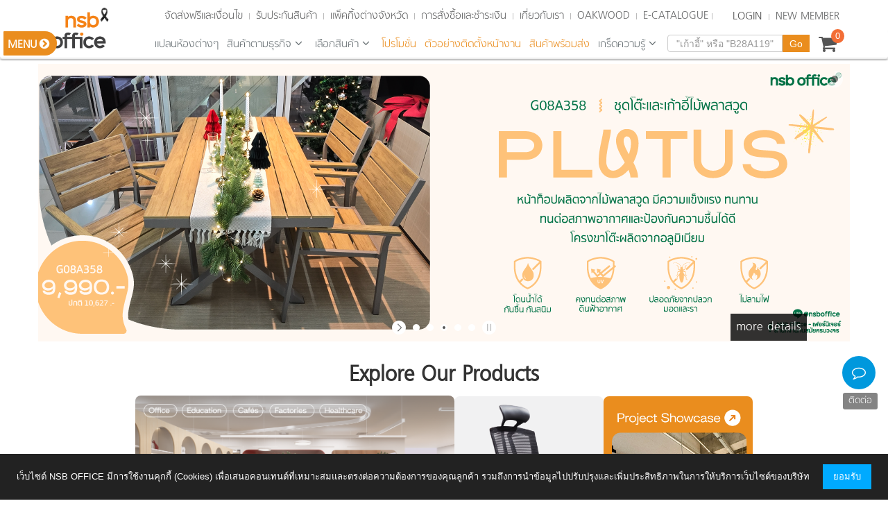

--- FILE ---
content_type: text/html; charset=utf-8
request_url: https://www.nsboffice.com/
body_size: 49142
content:


<!DOCTYPE html>
<html lang="th">
<head><title>
	New Somboon Furniture ศูนย์รวม เฟอร์นิเจอร์ สำนักงาน ครบวงจร
</title><meta http-equiv="X-UA-Compatible" content="IE=edge" /><meta name="viewport" content="width=device-width, initial-scale=1" /><meta http-equiv="Content-Type" content="text/html; charset=utf-8" /><meta name="keywords" content="furniture,office furniture,discount furniture,furniture store,home furniture,furniture price,built in Furniture,Thailand furniture,เฟอร์นิเจอร์,เฟอร์นิเจอร์ สำนักงาน,อุปกรณ์ สำนักงาน,เฟอร์นิเจอร์ ตกแต่ง ,เฟอร์นิเจอร์ ออฟฟิศ,ราคา เฟอร์นิเจอร์" /><meta name="description" content="NSB Office furniture ศูนย์รวม เฟอร์นิเจอร์สำนักงาน furniture store โต๊ะ เก้าอี้ ตู้เอกสาร โต๊ะประชุม ชั้นวางเอกสาร โซฟา ตกแต่ง ออฟฟิศ" /><meta name="facebook-domain-verification" content="51a4vxnkrpq7ikb2e4xh7mb27rje71" />

    <link type="image/x-icon" rel="shortcut icon" href="https://static.nsboffice.com/content/favicon/newfavicon.ico" />
    <script src="/bundles/jquery?v=KVwTEjS-NVeUtl4hOvP7lNlsGD7rWshJQoQzaFpIgLQ1"></script>
<script src="/bundles/jqueryui?v=RNItxz9E4ww4YZvT18WxLtrLup5sKf4j_aSpOOtxZBU1"></script>
<script src="/bundles/bootstrap?v=LBt79REn7WVckZsgrSkfCyAmYQ8TrailUPXJkk3s9881"></script>
<link href="/Content/bootstrap?v=wFKAVUIclAMXdlgMAV-nGgfr4tD3b4V7aLTirSNIgek1" rel="stylesheet"/>
<link href="/Content/css?v=g175xmkXKUjxv7R2W4LTe0U-cCREAGGFdtK-z_QuIGw1" rel="stylesheet"/>
<link href="/Content/themes/nsboffice/css?v=VYIBkzIX7HGhmO4d_LeR4SY-5FyTdVClnwl0VWf963o1" rel="stylesheet"/>
<link href="/Content/fullwidth/layerslider.css" rel="stylesheet"/>
<link href="/Content/sidebar.css" rel="stylesheet"/>

        <!--[if lt IE 9]>
        <script src="/bundles/html5?v=IlMeRzYAvKOlI5RWJ5kjcYe0zvYrVLaI9U8XDSK3tmM1"></script>

        <![endif]-->
        <!--[if IE 7]>
        <link rel="stylesheet" href="/content/font-awesome-ie7.css">
        <![endif]-->
    

    <!-- Google tag (gtag.js) -->
    <script>
        if (!window.location.pathname.includes("Shipping") &&
            !window.location.pathname.includes("Billing") &&
            !window.location.pathname.includes("Profile")) {
            (function (w, d, s, l, i) {
                w[l] = w[l] || []; w[l].push({
                    'gtm.start':
                        new Date().getTime(), event: 'gtm.js'
                }); var f = d.getElementsByTagName(s)[0],
                    j = d.createElement(s), dl = l != 'dataLayer' ? '&l=' + l : ''; j.async = true; j.src =
                        'https://www.googletagmanager.com/gtm.js?id=' + i + dl; f.parentNode.insertBefore(j, f);
            })(window, document, 'script', 'dataLayer', 'GTM-TD5TJD5G');
        }
    </script>
    <!-- End Google Tag Manager -->
    <!-- Facebook Pixel Code -->
    <script>
        !function (f, b, e, v, n, t, s) {
            if (f.fbq) return; n = f.fbq = function () {
                n.callMethod ?
                    n.callMethod.apply(n, arguments) : n.queue.push(arguments)
            };
            if (!f._fbq) f._fbq = n; n.push = n; n.loaded = !0; n.version = '2.0';
            n.queue = []; t = b.createElement(e); t.async = !0;
            t.src = v; s = b.getElementsByTagName(e)[0];
            s.parentNode.insertBefore(t, s)
        }(window, document, 'script',
            'https://connect.facebook.net/en_US/fbevents.js');
        fbq('init', '792270208071035');
        fbq('track', 'PageView');
    </script>
    <noscript>
        <img height="1" width="1" style="display: none"
            src="https://www.facebook.com/tr?id=792270208071035&ev=PageView&noscript=1" />
    </noscript>
    <!-- End Facebook Pixel Code -->
    <script defer src="/Scripts/sitesights.js" data-website-uid="fxdOS_XVgEWZ67pbEvxL1Q"></script>
    <script defer type="module">
        MDAL.pageView({
            "Absolute": null,
            "ClientId": null
        });
    </script>
</head>
<body>
    <script defer data-project="678a0d1b64eee502d5601436" src="/Scripts/litlyx.js">
    </script>
    <script type="text/javascript">
        (
            function () {
                var sbSiteSecret = '30e6d5eb-0a3a-4df2-a02a-0f2d2c0a4e0e';
                window.sitebehaviourTrackingSecret = sbSiteSecret;
                var scriptElement = document.createElement('script');
                scriptElement.async = true;
                scriptElement.id = 'site-behaviour-script-v2';
                scriptElement.src = 'https://sitebehaviour-cdn.fra1.cdn.digitaloceanspaces.com/index.min.js?sitebehaviour-secret=' + sbSiteSecret;
                document.head.appendChild(scriptElement);
            }
        )()
    </script>
    <div id="cookieConsent" class="cookie-notice">
        เว็บไซต์ NSB OFFICE มีการใช้งานคุกกี้ (Cookies) เพื่อเสนอคอนเทนต์ที่เหมาะสมและตรงต่อความต้องการของคุณลูกค้า รวมถึงการนำข้อมูลไปปรับปรุงและเพิ่มประสิทธิภาพในการให้บริการเว็บไซต์ของบริษัท
            <button type="button" class="cookie-accept" id="acceptCookie">
                ยอมรับ
            </button>
    </div>
    <form name="aspnetForm" method="post" action="/" onsubmit="javascript:return WebForm_OnSubmit();" id="aspnetForm">
<div>
<input type="hidden" name="ctl00_ToolkitScriptManager1_HiddenField" id="ctl00_ToolkitScriptManager1_HiddenField" value="" />
<input type="hidden" name="__EVENTTARGET" id="__EVENTTARGET" value="" />
<input type="hidden" name="__EVENTARGUMENT" id="__EVENTARGUMENT" value="" />
<input type="hidden" name="__VIEWSTATE" id="__VIEWSTATE" value="/[base64]/guJ/[base64]////8PZAU+Y3RsMDAkQ29udGVudENlbnRlciR1Y0xlZnRNZW51JGx2TWVudSRjdHJsMyRsc3RDYXRlZ29yeURpc3BsYXkPPCsADgMIZgxmDQL/////D2QFRGN0bDAwJENvbnRlbnRDZW50ZXIkdWNBbGxQcm9kdWN0JHJwdFByb2R1Y3QkY3RsMDgkbHN0Q2F0ZWdvcnlEaXNwbGF5DzwrAA4DCGYMZg0C/////w9kBTVjdGwwMCRDb250ZW50Q2VudGVyJHVjTGVmdE1lbnUkbHZNZW51JGN0cmwzJGx2U3ViTWVudQ8UKwAOZGRkZGRkZDwrAA0AAg1kZGRmAv////8PZAU1Y3RsMDAkQ29udGVudENlbnRlciR1Y0xlZnRNZW51JGx2TWVudSRjdHJsMCRsdlN1Yk1lbnUPFCsADmRkZGRkZGQ8KwAUAAIUZGRkZgL/////D2QFO2N0bDAwJENvbnRlbnRDZW50ZXIkdWNBbGxQcm9kdWN0JHJwdFByb2R1Y3QkY3RsMDYkbHZQcm9kdWN0DxQrAA5kZGRkZGRkPCsADQACDWRkZGYC/////w9kBTZjdGwwMCRDb250ZW50Q2VudGVyJHVjTGVmdE1lbnUkbHZNZW51JGN0cmwxMyRsdlN1Yk1lbnUPFCsADmRkZGRkZGQ8KwAGAAIGZGRkZgL/////D2QFNWN0bDAwJENvbnRlbnRDZW50ZXIkdWNMZWZ0TWVudSRsdk1lbnUkY3RybDkkbHZTdWJNZW51DxQrAA5kZGRkZGRkPCsAEAACEGRkZGYC/////w9kBURjdGwwMCRDb250ZW50Q2VudGVyJHVjQWxsUHJvZHVjdCRycHRQcm9kdWN0JGN0bDEyJGxzdENhdGVnb3J5RGlzcGxheQ8UKwAOZGRkZGRkZDwrAAQAAgRkZGRmAv////8PZAU1Y3RsMDAkQ29udGVudENlbnRlciR1Y0xlZnRNZW51JGx2TWVudSRjdHJsMiRsdlN1Yk1lbnUPFCsADmRkZGRkZGQ8KwAFAAIFZGRkZgL/////D2QFRGN0bDAwJENvbnRlbnRDZW50ZXIkdWNBbGxQcm9kdWN0JHJwdFByb2R1Y3QkY3RsMTUkbHN0Q2F0ZWdvcnlEaXNwbGF5DzwrAA4DCGYMZg0C/////w9kBTZjdGwwMCRDb250ZW50Q2VudGVyJHVjTGVmdE1lbnUkbHZNZW51JGN0cmwxMiRsdlN1Yk1lbnUPFCsADmRkZGRkZGQ8KwAKAAIKZGRkZgL/////D2QFJWN0bDAwJENvbnRlbnRDZW50ZXIkdWNMZWZ0TWVudSRsdk1lbnUPFCsADmRkZGRkZGQ8KwAVAAIVZGRkZgL/////D2QFPmN0bDAwJENvbnRlbnRDZW50ZXIkdWNMZWZ0TWVudSRsdk1lbnUkY3RybDIkbHN0Q2F0ZWdvcnlEaXNwbGF5DzwrAA4DCGYMZg0C/////w9kBURjdGwwMCRDb250ZW50Q2VudGVyJHVjQWxsUHJvZHVjdCRycHRQcm9kdWN0JGN0bDE3JGxzdENhdGVnb3J5RGlzcGxheQ88KwAOAwhmDGYNAv////8PZAU/Y3RsMDAkQ29udGVudENlbnRlciR1Y0xlZnRNZW51JGx2TWVudSRjdHJsMTEkbHN0Q2F0ZWdvcnlEaXNwbGF5DxQrAA5kZGRkZGRkPCsABAACBGRkZGYC/////w9kBT5jdGwwMCRDb250ZW50Q2VudGVyJHVjTGVmdE1lbnUkbHZNZW51JGN0cmwwJGxzdENhdGVnb3J5RGlzcGxheQ88KwAOAwhmDGYNAv////8PZAVEY3RsMDAkQ29udGVudENlbnRlciR1Y0FsbFByb2R1Y3QkcnB0UHJvZHVjdCRjdGwwNCRsc3RDYXRlZ29yeURpc3BsYXkPPCsADgMIZgxmDQL/////D2QFNWN0bDAwJENvbnRlbnRDZW50ZXIkdWNMZWZ0TWVudSRsdk1lbnUkY3RybDUkbHZTdWJNZW51DxQrAA5kZGRkZGRkFCsAA2RkZAIDZGRkZgL/////D2QFJWN0bDAwJHVjU2hvcHBpbmdDYXJ0U3RhdHVzJGxzdFByb2R1Y3QPZ2QFO2N0bDAwJENvbnRlbnRDZW50ZXIkdWNBbGxQcm9kdWN0JHJwdFByb2R1Y3QkY3RsMTIkbHZQcm9kdWN0DxQrAA5kZGRkZGRkPCsACgACCmRkZGYC/////w9kBURjdGwwMCRDb250ZW50Q2VudGVyJHVjQWxsUHJvZHVjdCRycHRQcm9kdWN0JGN0bDAwJGxzdENhdGVnb3J5RGlzcGxheQ88KwAOAwhmDGYNAv////8PZAU7Y3RsMDAkQ29udGVudENlbnRlciR1Y0FsbFByb2R1Y3QkcnB0UHJvZHVjdCRjdGwwMiRsdlByb2R1Y3QPFCsADmRkZGRkZGQ8KwAFAAIFZGRkZgL/////D2QFNWN0bDAwJENvbnRlbnRDZW50ZXIkdWNMZWZ0TWVudSRsdk1lbnUkY3RybDYkbHZTdWJNZW51DxQrAA5kZGRkZGRkPCsADQACDWRkZGYC/////w9kBSFjdGwwMCRDb250ZW50Q2VudGVyJEhQMDEkbHN0U2xpZGUPFCsADmRkZGRkZGQUKwABZAIBZGRkZgL/////D2QFO2N0bDAwJENvbnRlbnRDZW50ZXIkdWNBbGxQcm9kdWN0JHJwdFByb2R1Y3QkY3RsMDckbHZQcm9kdWN0DxQrAA5kZGRkZGRkPCsAEgACEmRkZGYC/////w9kBT9jdGwwMCRDb250ZW50Q2VudGVyJHVjTGVmdE1lbnUkbHZNZW51JGN0cmwxOCRsc3RDYXRlZ29yeURpc3BsYXkPPCsADgMIZgxmDQL/////D2QFPmN0bDAwJENvbnRlbnRDZW50ZXIkdWNMZWZ0TWVudSRsdk1lbnUkY3RybDckbHN0Q2F0ZWdvcnlEaXNwbGF5DxQrAA5kZGRkZGRkFCsAAWQCAWRkZGYC/////w9kBT5jdGwwMCRDb250ZW50Q2VudGVyJHVjTGVmdE1lbnUkbHZNZW51JGN0cmw2JGxzdENhdGVnb3J5RGlzcGxheQ88KwAOAwhmDGYNAv////8PZAU+Y3RsMDAkQ29udGVudENlbnRlciR1Y0xlZnRNZW51JGx2TWVudSRjdHJsNCRsc3RDYXRlZ29yeURpc3BsYXkPPCsADgMIZgxmDQL/////D2QFO2N0bDAwJENvbnRlbnRDZW50ZXIkdWNBbGxQcm9kdWN0JHJwdFByb2R1Y3QkY3RsMTEkbHZQcm9kdWN0DxQrAA5kZGRkZGRkPCsACQACCWRkZGYC/////w9kBTZjdGwwMCRDb250ZW50Q2VudGVyJHVjTGVmdE1lbnUkbHZNZW51JGN0cmwxNSRsdlN1Yk1lbnUPFCsADmRkZGRkZGQ8KwAHAAIHZGRkZgL/////D2QFPmN0bDAwJENvbnRlbnRDZW50ZXIkdWNMZWZ0TWVudSRsdk1lbnUkY3RybDkkbHN0Q2F0ZWdvcnlEaXNwbGF5DxQrAA5kZGRkZGRkFCsAAWQCAWRkZGYC/////w9kBTtjdGwwMCRDb250ZW50Q2VudGVyJHVjQWxsUHJvZHVjdCRycHRQcm9kdWN0JGN0bDA4JGx2UHJvZHVjdA8UKwAOZGRkZGRkZDwrAAcAAgdkZGRmAv////8PZAVEY3RsMDAkQ29udGVudENlbnRlciR1Y0FsbFByb2R1Y3QkcnB0UHJvZHVjdCRjdGwwMiRsc3RDYXRlZ29yeURpc3BsYXkPPCsADgMIZgxmDQL/////D2QFP2N0bDAwJENvbnRlbnRDZW50ZXIkdWNMZWZ0TWVudSRsdk1lbnUkY3RybDEzJGxzdENhdGVnb3J5RGlzcGxheQ8UKwAOZGRkZGRkZBQrAAJkZAICZGRkZgL/////D2QFRGN0bDAwJENvbnRlbnRDZW50ZXIkdWNBbGxQcm9kdWN0JHJwdFByb2R1Y3QkY3RsMTAkbHN0Q2F0ZWdvcnlEaXNwbGF5DzwrAA4DCGYMZg0C/////w9kBT9jdGwwMCRDb250ZW50Q2VudGVyJHVjTGVmdE1lbnUkbHZNZW51JGN0cmwxMiRsc3RDYXRlZ29yeURpc3BsYXkPFCsADmRkZGRkZGQ8KwAEAAIEZGRkZgL/////D2QFP2N0bDAwJENvbnRlbnRDZW50ZXIkdWNMZWZ0TWVudSRsdk1lbnUkY3RybDE0JGxzdENhdGVnb3J5RGlzcGxheQ88KwAOAwhmDGYNAv////8PZAU2Y3RsMDAkQ29udGVudENlbnRlciR1Y0xlZnRNZW51JGx2TWVudSRjdHJsMTgkbHZTdWJNZW51DxQrAA5kZGRkZGRkPCsABwACB2RkZGYC/////w9kBT5jdGwwMCRDb250ZW50Q2VudGVyJFByb2R1Y3RyZWZlcmVuY2VIb3Jpem9udGFsJGx2UmVmZXJlbmNlTGlzdA8UKwAOZGRkZGRkZBQrAANkZGQCA2RkZGYC/////w9kBRxjdGwwMCRpbmR1c3RyeVRvcE1lbnUkbHZNZW51DxQrAA5kZGRkZGRkPCsABAACBGRkZGYC/////w9kBSFjdGwwMCRDb250ZW50Q2VudGVyJEhQMDIkbHN0U2xpZGUPFCsADmRkZGRkZGQUKwABZAIBZGRkZgL/////D2QFP2N0bDAwJENvbnRlbnRDZW50ZXIkdWNMZWZ0TWVudSRsdk1lbnUkY3RybDE5JGxzdENhdGVnb3J5RGlzcGxheQ8UKwAOZGRkZGRkZDwrAAUAAgVkZGRmAv////8PZAU2Y3RsMDAkQ29udGVudENlbnRlciR1Y0xlZnRNZW51JGx2TWVudSRjdHJsMTQkbHZTdWJNZW51DxQrAA5kZGRkZGRkPCsACgACCmRkZGYC/////w9kBTVjdGwwMCRDb250ZW50Q2VudGVyJHVjTGVmdE1lbnUkbHZNZW51JGN0cmw4JGx2U3ViTWVudQ8UKwAOZGRkZGRkZDwrAAcAAgdkZGRmAv////8PZAU7Y3RsMDAkQ29udGVudENlbnRlciR1Y0FsbFByb2R1Y3QkcnB0UHJvZHVjdCRjdGwxNiRsdlByb2R1Y3QPFCsADmRkZGRkZGQ8KwAHAAIHZGRkZgL/////D2QFO2N0bDAwJENvbnRlbnRDZW50ZXIkdWNBbGxQcm9kdWN0JHJwdFByb2R1Y3QkY3RsMTckbHZQcm9kdWN0DxQrAA5kZGRkZGRkPCsADgACDmRkZGYC/////w9kBTtjdGwwMCRDb250ZW50Q2VudGVyJHVjQWxsUHJvZHVjdCRycHRQcm9kdWN0JGN0bDEzJGx2UHJvZHVjdA8UKwAOZGRkZGRkZDwrAAYAAgZkZGRmAv////8PZAUWY3RsMDAkdWNUb3BNZW51JGx2TWVudQ8UKwAOZGRkZGRkZDwrAAcAAgdkZGRmAv////8PZAVEY3RsMDAkQ29udGVudENlbnRlciR1Y0FsbFByb2R1Y3QkcnB0UHJvZHVjdCRjdGwwMSRsc3RDYXRlZ29yeURpc3BsYXkPFCsADmRkZGRkZGQUKwABZAIBZGRkZgL/////D2QFRGN0bDAwJENvbnRlbnRDZW50ZXIkdWNBbGxQcm9kdWN0JHJwdFByb2R1Y3QkY3RsMTgkbHN0Q2F0ZWdvcnlEaXNwbGF5DzwrAA4DCGYMZg0C/////w9kBT9jdGwwMCRDb250ZW50Q2VudGVyJHVjTGVmdE1lbnUkbHZNZW51JGN0cmwxNiRsc3RDYXRlZ29yeURpc3BsYXkPPCsADgMIZgxmDQL/////D2QFFGN0bDAwJHRvcE1lbnUkbHZNZW51DxQrAA5kZGRkZGRkPCsAFQACFWRkZGYC/////w9kBTtjdGwwMCRDb250ZW50Q2VudGVyJHVjQWxsUHJvZHVjdCRycHRQcm9kdWN0JGN0bDA5JGx2UHJvZHVjdA8UKwAOZGRkZGRkZDwrABAAAhBkZGRmAv////8PZAU/Y3RsMDAkQ29udGVudENlbnRlciR1Y0xlZnRNZW51JGx2TWVudSRjdHJsMTckbHN0Q2F0ZWdvcnlEaXNwbGF5DzwrAA4DCGYMZg0C/////w9kBURjdGwwMCRDb250ZW50Q2VudGVyJHVjQWxsUHJvZHVjdCRycHRQcm9kdWN0JGN0bDExJGxzdENhdGVnb3J5RGlzcGxheQ8UKwAOZGRkZGRkZDwrAAQAAgRkZGRmAv////8PZAU/Y3RsMDAkQ29udGVudENlbnRlciR1Y0xlZnRNZW51JGx2TWVudSRjdHJsMjAkbHN0Q2F0ZWdvcnlEaXNwbGF5DzwrAA4DCGYMZg0C/////w9kBTtjdGwwMCRDb250ZW50Q2VudGVyJHVjQWxsUHJvZHVjdCRycHRQcm9kdWN0JGN0bDA1JGx2UHJvZHVjdA8UKwAOZGRkZGRkZBQrAANkZGQCA2RkZGYC/////w9kBTtjdGwwMCRDb250ZW50Q2VudGVyJHVjQWxsUHJvZHVjdCRycHRQcm9kdWN0JGN0bDE1JGx2UHJvZHVjdA8UKwAOZGRkZGRkZDwrAAcAAgdkZGRmAv////8PZAU/Y3RsMDAkQ29udGVudENlbnRlciR1Y0xlZnRNZW51JGx2TWVudSRjdHJsMTUkbHN0Q2F0ZWdvcnlEaXNwbGF5DzwrAA4DCGYMZg0C/////w9kBTZjdGwwMCRDb250ZW50Q2VudGVyJHVjTGVmdE1lbnUkbHZNZW51JGN0cmwxNiRsdlN1Yk1lbnUPFCsADmRkZGRkZGQ8KwAHAAIHZGRkZgL/////D2QFRGN0bDAwJENvbnRlbnRDZW50ZXIkdWNBbGxQcm9kdWN0JHJwdFByb2R1Y3QkY3RsMDckbHN0Q2F0ZWdvcnlEaXNwbGF5DxQrAA5kZGRkZGRkFCsAAWQCAWRkZGYC/////w9kBTtjdGwwMCRDb250ZW50Q2VudGVyJHVjQWxsUHJvZHVjdCRycHRQcm9kdWN0JGN0bDIwJGx2UHJvZHVjdA8UKwAOZGRkZGRkZBQrAAFkAgFkZGRmAv////8PZAVEY3RsMDAkQ29udGVudENlbnRlciR1Y0FsbFByb2R1Y3QkcnB0UHJvZHVjdCRjdGwxOSRsc3RDYXRlZ29yeURpc3BsYXkPFCsADmRkZGRkZGQ8KwAFAAIFZGRkZgL/////D2QFNWN0bDAwJENvbnRlbnRDZW50ZXIkdWNMZWZ0TWVudSRsdk1lbnUkY3RybDQkbHZTdWJNZW51DxQrAA5kZGRkZGRkPCsADgACDmRkZGYC/////w9kBT5jdGwwMCRDb250ZW50Q2VudGVyJHVjTGVmdE1lbnUkbHZNZW51JGN0cmw4JGxzdENhdGVnb3J5RGlzcGxheQ88KwAOAwhmDGYNAv////8PZAU7Y3RsMDAkQ29udGVudENlbnRlciR1Y0FsbFByb2R1Y3QkcnB0UHJvZHVjdCRjdGwxNCRsdlByb2R1Y3QPFCsADmRkZGRkZGQ8KwAKAAIKZGRkZgL/////D2QFO2N0bDAwJENvbnRlbnRDZW50ZXIkdWNBbGxQcm9kdWN0JHJwdFByb2R1Y3QkY3RsMTgkbHZQcm9kdWN0DxQrAA5kZGRkZGRkPCsABwACB2RkZGYC/////w9kBTtjdGwwMCRDb250ZW50Q2VudGVyJHVjQWxsUHJvZHVjdCRycHRQcm9kdWN0JGN0bDAwJGx2UHJvZHVjdA8UKwAOZGRkZGRkZDwrABQAAhRkZGRmAv////8PZAVEY3RsMDAkQ29udGVudENlbnRlciR1Y0FsbFByb2R1Y3QkcnB0UHJvZHVjdCRjdGwwNiRsc3RDYXRlZ29yeURpc3BsYXkPPCsADgMIZgxmDQL/////D2QFGGN0bDAwJHVjQWRtaW5NZW51JGx2TWVudQ8UKwAOZGRkZGRkZDwrABsAAhtkZGRmAv////8PZAVEY3RsMDAkQ29udGVudENlbnRlciR1Y0FsbFByb2R1Y3QkcnB0UHJvZHVjdCRjdGwxNCRsc3RDYXRlZ29yeURpc3BsYXkPPCsADgMIZgxmDQL/////D2QFNmN0bDAwJENvbnRlbnRDZW50ZXIkdWNMZWZ0TWVudSRsdk1lbnUkY3RybDE3JGx2U3ViTWVudQ8UKwAOZGRkZGRkZDwrAA4AAg5kZGRmAv////8PZAVEY3RsMDAkQ29udGVudENlbnRlciR1Y0FsbFByb2R1Y3QkcnB0UHJvZHVjdCRjdGwwOSRsc3RDYXRlZ29yeURpc3BsYXkPFCsADmRkZGRkZGQUKwABZAIBZGRkZgL/////D2QFPmN0bDAwJENvbnRlbnRDZW50ZXIkdWNMZWZ0TWVudSRsdk1lbnUkY3RybDEkbHN0Q2F0ZWdvcnlEaXNwbGF5DxQrAA5kZGRkZGRkFCsAAWQCAWRkZGYC/////w9kBTZjdGwwMCRDb250ZW50Q2VudGVyJHVjTGVmdE1lbnUkbHZNZW51JGN0cmwxMSRsdlN1Yk1lbnUPFCsADmRkZGRkZGQ8KwAJAAIJZGRkZgL/////D2QFO2N0bDAwJENvbnRlbnRDZW50ZXIkdWNBbGxQcm9kdWN0JHJwdFByb2R1Y3QkY3RsMTAkbHZQcm9kdWN0DxQrAA5kZGRkZGRkPCsADAACDGRkZGYC/////[base64]/////D2QFNWN0bDAwJENvbnRlbnRDZW50ZXIkdWNMZWZ0TWVudSRsdk1lbnUkY3RybDckbHZTdWJNZW51DxQrAA5kZGRkZGRkPCsAEgACEmRkZGYC/////w9kBURjdGwwMCRDb250ZW50Q2VudGVyJHVjQWxsUHJvZHVjdCRycHRQcm9kdWN0JGN0bDE2JGxzdENhdGVnb3J5RGlzcGxheQ88KwAOAwhmDGYNAv////8PZAU2Y3RsMDAkQ29udGVudENlbnRlciR1Y0xlZnRNZW51JGx2TWVudSRjdHJsMjAkbHZTdWJNZW51DxQrAA5kZGRkZGRkFCsAAWQCAWRkZGYC/////w9kBTZjdGwwMCRDb250ZW50Q2VudGVyJHVjTGVmdE1lbnUkbHZNZW51JGN0cmwxOSRsdlN1Yk1lbnUPFCsADmRkZGRkZGQUKwADZGRkAgNkZGRmAv////8PZAU2Y3RsMDAkQ29udGVudENlbnRlciR1Y0xlZnRNZW51JGx2TWVudSRjdHJsMTAkbHZTdWJNZW51DxQrAA5kZGRkZGRkPCsADAACDGRkZGYC/////w9kBTtjdGwwMCRDb250ZW50Q2VudGVyJHVjQWxsUHJvZHVjdCRycHRQcm9kdWN0JGN0bDE5JGx2UHJvZHVjdA8UKwAOZGRkZGRkZBQrAANkZGQCA2RkZGYC/////w9kBTtjdGwwMCRDb250ZW50Q2VudGVyJHVjQWxsUHJvZHVjdCRycHRQcm9kdWN0JGN0bDAxJGx2UHJvZHVjdA8UKwAOZGRkZGRkZDwrAAcAAgdkZGRmAv////8PZAVEY3RsMDAkQ29udGVudENlbnRlciR1Y0FsbFByb2R1Y3QkcnB0UHJvZHVjdCRjdGwwNSRsc3RDYXRlZ29yeURpc3BsYXkPPCsADgMIZgxmDQL/////D2QFP2N0bDAwJENvbnRlbnRDZW50ZXIkdWNMZWZ0TWVudSRsdk1lbnUkY3RybDEwJGxzdENhdGVnb3J5RGlzcGxheQ88KwAOAwhmDGYNAv////8PZAU1Y3RsMDAkQ29udGVudENlbnRlciR1Y0xlZnRNZW51JGx2TWVudSRjdHJsMSRsdlN1Yk1lbnUPFCsADmRkZGRkZGQ8KwAHAAIHZGRkZgL/////D2QFRGN0bDAwJENvbnRlbnRDZW50ZXIkdWNBbGxQcm9kdWN0JHJwdFByb2R1Y3QkY3RsMjAkbHN0Q2F0ZWdvcnlEaXNwbGF5DzwrAA4DCGYMZg0C/////w9kBTtjdGwwMCRDb250ZW50Q2VudGVyJHVjQWxsUHJvZHVjdCRycHRQcm9kdWN0JGN0bDA0JGx2UHJvZHVjdA8UKwAOZGRkZGRkZDwrAA4AAg5kZGRmAv////8PZAU7Y3RsMDAkQ29udGVudENlbnRlciR1Y0FsbFByb2R1Y3QkcnB0UHJvZHVjdCRjdGwwMyRsdlByb2R1Y3QPFCsADmRkZGRkZGQ8KwANAAINZGRkZgL/////D2QFPmN0bDAwJENvbnRlbnRDZW50ZXIkdWNMZWZ0TWVudSRsdk1lbnUkY3RybDUkbHN0Q2F0ZWdvcnlEaXNwbGF5DzwrAA4DCGYMZg0C/////w9k9gfMeFfvHs/XFt91DQUC8QjagDQ=" />
</div>

<script type="text/javascript">
//<![CDATA[
var theForm = document.forms['aspnetForm'];
if (!theForm) {
    theForm = document.aspnetForm;
}
function __doPostBack(eventTarget, eventArgument) {
    if (!theForm.onsubmit || (theForm.onsubmit() != false)) {
        theForm.__EVENTTARGET.value = eventTarget;
        theForm.__EVENTARGUMENT.value = eventArgument;
        theForm.submit();
    }
}
//]]>
</script>


<script src="/WebResource.axd?d=2GExG7XWecTKfjI660AcVCaluaX83OwHl8PXV2_R6GPA_u-WsQYa_ER27PyxmRpz1MxoUYBIz7JOeoMhYIuwvqEZY_k1&amp;t=638901788248157332" type="text/javascript"></script>


<script src="/ScriptResource.axd?d=2h38NDK70BUlaBv10kRV0YP3YSH69o2IrAPckX_KvFip_nN6LPA56-_lRq8loZpzwIg-UOdTGVL_XFj4xCgr_b1ZWsDakOf148KtOT9eB23dk07gIDA-NtXTb0mFzX_0PHKGAZlSX0MTHqD7uCvgoCeY2_s1&amp;t=ffffffff93d1c106" type="text/javascript"></script>
<script src="/ScriptResource.axd?d=MY5HcIAJlfAPO84DdcUqUCKAsQiNoJPssaySNFZFW8n-pq1PiU-UQZJbheDudekLmJ74EzaUXFs-n_UkaBvF8wmw-1whTb7ziTg1EpHUF81XjKgK0&amp;t=7c776dc1" type="text/javascript"></script>
<script src="/ScriptResource.axd?d=kHQN2RYk0qvYlnTf2dlV098vLBdjl1jtBUVEx9OKpC35oG9gI8ZaaUkb5dIjpqSZhPJ14cGsl4a_O-pYUQo3rj_3iK51WXA2VpZx9OpwDNwHsUAYX3tIEl41eqoZMpogm9k3ig2&amp;t=7c776dc1" type="text/javascript"></script>
<script type="text/javascript">
//<![CDATA[
function WebForm_OnSubmit() {
if (typeof(ValidatorOnSubmit) == "function" && ValidatorOnSubmit() == false) return false;
return true;
}
//]]>
</script>

<div>

	<input type="hidden" name="__VIEWSTATEGENERATOR" id="__VIEWSTATEGENERATOR" value="0366359E" />
	<input type="hidden" name="__EVENTVALIDATION" id="__EVENTVALIDATION" value="/wEdAAvaiEhgFwSKpoglb/Eghe2NJMWPbBFFpeqHxHoF34PPhAxRI+/m73TuR1w/95rrubATGUmQdy7rVd+6T8yx+M/rC5EmCC82GXHxrmXZO3xAFQ3BtDja16wGsNiwN+oN6k5LLyEglh4FZmMFG6yaUmmNRFDNmt6VzHsRz3iwOaiwnthNEonDzj39OowigElXE/Yt5+aLmaifLL2sLeyYnWca5hRSSGkS4tSLlHi3oEOaFJf4eJ7/s7vuJXpM5JQprNiNCxIi" />
</div>
        <script type="text/javascript">
//<![CDATA[
Sys.WebForms.PageRequestManager._initialize('ctl00$ToolkitScriptManager1', 'aspnetForm', [], [], [], 90, 'ctl00');
//]]>
</script>

        <!--=== Top ===-->
        <a href="#" class="hidden-print hidden-xs hidden-sm hidden-md" id="scroll" title="Back to Top">Top<span></span></a>
        <div class="topblock navbar-fixed-top hidden-print hidden-xs hidden-sm hidden-md">
            <div class="pull-left menu-toggle">
                <a href="#menu-toggle" class="btn-menu hidden-print hidden-xs hidden-sm hidden-md" id="menu-toggle" title="รายการสินค้า menu">
                    <h4>Menu</h4>
                    <i class="fa fa-chevron-circle-right"></i>
                </a>
            </div>
        </div>

        
        <div class="hotcontact hidden-print">
            <ul class="contactlist list-unstyled">
                <li class="btnaboutus"><a href="/contact.aspx" target="_blank"><i class="fa fa-building-o"></i></a><span class="abouttooltip">about us</span></li>
                <li class="btnline"><a href="https://lin.ee/uNlsXdf" target="_blank">
                    <img src="/Content/icons/social/linenew.png" alt="line" /></a><span class="linetooltip">@nsboffice</span></li>
                <li class="btnmappoint"><a href="https://maps.app.goo.gl/c5LP8JZMHVyn3RGv9" target="_blank">
                    <img src="/Content/icons/social/googlemap.png" alt="google-mappoint" /></a><span class="mappointtooltip">mappoint</span></li>
                <li class="btnphone"><a href="tel:02-4087165"><i class="fa fa-phone"></i></a><span class="phonetooltip">phone</span></li>
            </ul>
            <div class="btn-hotcontact">
                <a href="#" class="bthotcontact"><i class="fa fa-comment-o"></i></a>
                <h4>ติดต่อ</h4>
            </div>
        </div>
        <div class="top margin-top-5 hidden-xs hidden-print">
            <div class="pull-right hidden-print hidden-xs hidden-sm hidden-md admincenter">
                
            </div>
            <div class="container">
                <div>
                    
        <ul class="loginbar laginheader pull-right">
            <a data-toggle="modal" href="#tallModal">LOGIN</a>
            <div id="tallModal" class="modal modal-wide fade">
                <div class="modal-dialog">
                    <div class="modal-content">
                        <div class="modal-body">
                            <div id="ctl00_ucLogin_LoginView1_ucLogin_panFocus" class="margin-top-30" onkeypress="javascript:return WebForm_FireDefaultButton(event, &#39;ctl00_ucLogin_LoginView1_ucLogin_LoginButton&#39;)">
	
    <h1>เข้าสู่ระบบ</h1>
    <div class="form-group">
        <label for="ctl00_ucLogin_LoginView1_ucLogin_UserNameTextBox" id="ctl00_ucLogin_LoginView1_ucLogin_UserNameLabel">อีเมล์:</label>
        <input name="ctl00$ucLogin$LoginView1$ucLogin$UserNameTextBox" type="text" id="ctl00_ucLogin_LoginView1_ucLogin_UserNameTextBox" class="form-control" />
        <span id="ctl00_ucLogin_LoginView1_ucLogin_UserNameRequired" title="กรุณาระบุอีเมล์." style="color:Red;display:none;">กรุณาระบุอีเมล์.</span>
        <span id="ctl00_ucLogin_LoginView1_ucLogin_valregUserName" style="color:Red;display:none;">กรุณาระบุอีเมลล์ให้ถูกต้อง</span>
    </div>
    <div class="form-group">
        <label for="ctl00_ucLogin_LoginView1_ucLogin_PasswordTextBox" id="ctl00_ucLogin_LoginView1_ucLogin_PasswordLabel">รหัสผ่าน:</label>
        <input name="ctl00$ucLogin$LoginView1$ucLogin$PasswordTextBox" type="password" id="ctl00_ucLogin_LoginView1_ucLogin_PasswordTextBox" class="form-control" />
        <span id="ctl00_ucLogin_LoginView1_ucLogin_PasswordRequired" title="กรุณาระบุรหัสผ่าน." style="color:Red;display:none;">กรุณาระบุรหัสผ่าน.</span>
    </div>
    <div class="checkbox">
        <span class="pull-left"><input id="ctl00_ucLogin_LoginView1_ucLogin_RememberMe" type="checkbox" name="ctl00$ucLogin$LoginView1$ucLogin$RememberMe" /><label for="ctl00_ucLogin_LoginView1_ucLogin_RememberMe">Remember me next time.</label></span>
        <input type="submit" name="ctl00$ucLogin$LoginView1$ucLogin$LoginButton" value="Log In" onclick="javascript:WebForm_DoPostBackWithOptions(new WebForm_PostBackOptions(&quot;ctl00$ucLogin$LoginView1$ucLogin$LoginButton&quot;, &quot;&quot;, true, &quot;login1&quot;, &quot;&quot;, false, false))" id="ctl00_ucLogin_LoginView1_ucLogin_LoginButton" class="btn btn-u pull-right" />
    </div>
    <div class="form-group">
        <span id="ctl00_ucLogin_LoginView1_ucLogin_FailureText" class="txtred"></span>
    </div>
    <div class="form-group">
        <hr />
        <h4>ยังไม่ได้เป็นสมาชิกหรือลืมรหัสผ่าน?</h4>
        <a href="/signup.aspx" title="Signup">สมัครสมาชิก</a>
        <br />
        <a href="/forgetpassword.aspx" title="Signup">ลืมรหัสผ่าน</a>
    </div>

</div>

                        </div>
                    </div>
                </div>
            </div>
            <li class="devider"></li>
            <li><a href="/signup.aspx" title="Signup">New Member</a></li>
        </ul>
    
<script>
    // random color
    const colors = ["#F5276C", "#556B2F", "#0000CD"];
    // random index
    const randomIndex = Math.floor(Math.random() * colors.length);
    const box = document.querySelector(".loginprofile");
    const boxdis = document.querySelector(".profiledis");
    box.style.backgroundColor = colors[randomIndex];
    box.style.borderColor = colors[randomIndex];
    boxdis.style.backgroundColor = colors[randomIndex];
    boxdis.style.borderColor = colors[randomIndex];
</script>

                    
        <ul id="topmenu" class="loginbar pull-right">
            
        <li>
            <a href='https://www.nsboffice.com/Delivery.aspx' title='จัดส่งฟรีและเงื่อนไข' target="_blank">จัดส่งฟรีและเงื่อนไข</a>
        </li>
        <li class="devider"></li>
    
        <li>
            <a href='https://www.nsboffice.com/pages/guarantee.aspx' title='รับประกันสินค้า' target="_blank">รับประกันสินค้า</a>
        </li>
        <li class="devider"></li>
    
        <li>
            <a href='https://www.nsboffice.com/furniturepacking.aspx' title='แพ็คกิ้งต่างจังหวัด' target="_blank">แพ็คกิ้งต่างจังหวัด</a>
        </li>
        <li class="devider"></li>
    
        <li>
            <a href='https://www.nsboffice.com/pages/payment.aspx' title='การสั่งซื้อและชำระเงิน' target="_blank">การสั่งซื้อและชำระเงิน</a>
        </li>
        <li class="devider"></li>
    
        <li>
            <a href='https://www.nsboffice.com/contact.aspx' title='เกี่ยวกับเรา' target="_blank">เกี่ยวกับเรา</a>
        </li>
        <li class="devider"></li>
    
        <li>
            <a href='https://www.nsboffice.com/blog/oakwood-by-nsboffice.aspx' title='Oakwood' target="_blank">Oakwood</a>
        </li>
        <li class="devider"></li>
    
        <li>
            <a href='https://www.nsboffice.com/pages/catalogue.aspx' title='e-catalogue' target="_blank">e-catalogue</a>
        </li>
        <li class="devider"></li>
    
        </ul>
    
                </div>
            </div>
        </div>

        <!--=== End Top ===-->

        <div class="header hidden-print">
            <div id="myHeader" class="midheader navbar navbar-default">
                <div class="container">
                    <!-- Brand and toggle get grouped for better mobile display -->
                    <div class="navbar-header">
                        <button type="button" class="navbar-toggle" data-toggle="collapse" data-target=".navbar-responsive-collapse">
                            <span class="sr-only">Toggle navigation</span>
                            <span class="icon-bar"></span>
                            <span class="icon-bar"></span>
                            <span class="icon-bar"></span>
                        </button>
                        
                        <a href="/" class="navbar-brand photo-logo">
                            <img id="logo" src="/Content/images/logo2023.png" alt="logo" class="logonsb" />
                            <img id="logo-horizon" src="/Content/images/logo2023-hor.png" alt="logo-norizontal" class="logonsb" />
                            <img src="/Content/images/black-ribbon.png" alt="black ribbon" class="blackribbon hidden-xs" />
                        </a>

                    </div>
                    <!-- Collect the nav links, forms, and other content for toggling -->
                    <div class="collapse navbar-collapse navbar-responsive-collapse">
                        <ul class="nav navbar-nav navbar-right">
                            <li class=""><a href="/customersolution.aspx" title="แนะนำการจัดเฟอร์นิเจอร์ในพื้นที่ต่างๆ">แปลนห้องต่างๆ</a></li>
                            <li class="dropdown">
                                <a href="#" class="dropdown-toggle" data-toggle="dropdown" data-hover="dropdown" data-delay="0" data-close-others="false">สินค้าตามธุรกิจ<i class="fa fa-angle-down"></i>
                                </a>
                                
        <ul class="dropdown-menu">
            
        <li> 
            <a href='/industrial/office-space.aspx' title='สำนักงาน'>สำนักงาน</a>
        </li>
    
        <li> 
            <a href='/industrial/clinic-hospital-wellness.aspx' title='สถานพยาบาลและเวลเนส'>สถานพยาบาลและเวลเนส</a>
        </li>
    
        <li> 
            <a href='/industrial/restaurant-cafe-hotel-furniture.aspx' title='ร้านอาหาร คาเฟ่ และโรงแรม'>ร้านอาหาร คาเฟ่ และโรงแรม</a>
        </li>
    
        <li> 
            <a href='/industrial/education-school-furniture.aspx' title='โรงเรียนและสถานศึกษา'>โรงเรียนและสถานศึกษา</a>
        </li>
    
        </ul>
    
                            </li>
                            <li class="dropdown">
                                <a href="#" class="dropdown-toggle" data-toggle="dropdown" data-hover="dropdown" data-delay="0" data-close-others="false">เลือกสินค้า<i class="fa fa-angle-down"></i>
                                </a>
                                
        <ul class="dropdown-menu">
            
        <li> 
            <a href='/catalog/workstation_office_furniture.aspx' title='ชุดโต๊ะทำงาน สำนักงาน ซีรีส์ต่างๆ Work series and accessories'>ชุดโต๊ะทำงาน ซีรีส์ต่างๆ (Work series)</a>
        </li>
    
        <li> 
            <a href='/catalog/office_desk_worktable.aspx' title='โต๊ะทำงาน โต๊ะตัวแอล Working desk, Sit 2 stand and Laboratory table'>โต๊ะทำงาน โต๊ะตัวแอล อุปกรณ์เสริม</a>
        </li>
    
        <li> 
            <a href='/catalog/executive_office_desk.aspx' title='โต๊ะผู้บริหาร แนวทันสมัย แนวคลาสสิค Executive desk and cabinets'>โต๊ะผู้บริหาร และตู้ด้านหลัง</a>
        </li>
    
        <li> 
            <a href='/catalog/melamine_file_cabinet.aspx' title='ตู้เอกสารไม้เมลามีน Cabinets, Printer, Locker and Laboratory'>ตู้เอกสารไม้ ตู้ลิ้นชัก ตู้อเนกประสงค์</a>
        </li>
    
        <li> 
            <a href='/catalog/conference_table_folding_table.aspx' title='โต๊ะประชุม โต๊ะอเนกประสงค์ Conference table, Popup box and Folding table'>โต๊ะประชุม โต๊ะอเนกประสงค์ โต๊ะบาร์</a>
        </li>
    
        <li> 
            <a href='/catalog/reception_counter_furniture.aspx' title='เคาน์เตอร์ต้อนรับ โต๊ะประชาสัมพันธ์ และโต๊ะลงทะเบียน Counter and Registration desk'>เคาน์เตอร์ต้อนรับ โต๊ะเคาน์เตอร์สูง</a>
        </li>
    
        <li> 
            <a href='/catalog/office_chair_ergonomic.aspx' title='เก้าอี้สำนักงาน เก้าอี้ผู้บริหาร เก้าอี้รับแขก Office chair, Executive chair and Visitor chair'>เก้าอี้สำนักงาน เก้าอี้ผู้บริหาร เก้าอี้รับแขก</a>
        </li>
    
        <li> 
            <a href='/catalog/lobby_chairs_lecture_chairs_meeting_chairs.aspx' title='เก้าอี้ประชุม เก้าอี้พักคอย เก้าอี้เล๊คเชอร์ เก้าอี้เบ็ดเตล็ด Lobby chairs, Lecture chairs, Laboratory chairs and Clinic chairs'>เก้าอี้ประชุม พักคอย เล๊คเชอร์ บาร์</a>
        </li>
    
        <li> 
            <a href='/catalog/modern_chair_trendy_classic_furniture.aspx' title='เก้าอี้โมเดิร์น ตกแต่งพื้นที่ Modern trendy chairs'>เก้าอี้โมเดิร์น ตกแต่งพื้นที่</a>
        </li>
    
        <li> 
            <a href='/catalog/steel_office_furniture.aspx' title='เฟอร์นิเจอร์เหล็ก สำนักงานและบ้าน Steel office furniture, Mobile compactor and Workshop furniture'>เฟอร์นิเจอร์เหล็ก ตู้รางเลื่อน</a>
        </li>
    
        <li> 
            <a href='/catalog/metal-brand-furniture.aspx' title='เฟอร์นิเจอร์เหล็กแบรนด์ดัง'>เฟอร์นิเจอร์เหล็กแบรนด์ดัง</a>
        </li>
    
        <li> 
            <a href='/catalog/education-school-furniture.aspx' title='เฟอร์นิเจอร์โรงเรียน สถานศึกษา'>เฟอร์นิเจอร์โรงเรียน สถานศึกษา</a>
        </li>
    
        <li> 
            <a href='/catalog/clinical-and-laboratory-furniture.aspx' title='เฟอร์นิเจอร์คลินิก ห้องแล็บ ห้องปฎิบัติการ (Furniture For Laboratory and Clinic)'>เฟอร์นิเจอร์คลินิก ห้องแล็บ ห้องปฎิบัติการ</a>
        </li>
    
        <li> 
            <a href='/catalog/office_partition_office_layout.aspx' title='งานกั้นพาร์ทิชั่นสำนักงาน Office partition and Table screen'>งานกั้นพาร์ทิชั่น และสกรีนกั้นบนโต๊ะ</a>
        </li>
    
        <li> 
            <a href='/catalog/sofa_couch_chesterfield_table.aspx' title='โซฟารับรอง และโต๊ะกลาง Office Sofa, Armchair and Sofa table'>โซฟารับรอง โต๊ะกลาง</a>
        </li>
    
        <li> 
            <a href='/catalog/safe_deposit_box_digital_safe.aspx' title='ตู้เซฟ ตู้เซฟดิจิตอล Safe and Digital safe'>ตู้เซฟ ตู้เซฟดิจิตอล </a>
        </li>
    
        <li> 
            <a href='/catalog/stainless_furniture.aspx' title='เฟอร์นิเจอร์สแตนเลส Stainless furniture'>เฟอร์นิเจอร์สแตนเลส</a>
        </li>
    
        <li> 
            <a href='/catalog/miscellaneous_furniture.aspx' title='เฟอร์นิเจอร์อื่นๆ Other furniture'>เฟอร์นิเจอร์อื่นๆ</a>
        </li>
    
        <li> 
            <a href='/catalog/kitchen_furniture.aspx' title='ชุดห้องครัวสำเร็จรูป ครัวเปียกและครัวแห้ง Kitchen furniture'>ชุดห้องครัวสำเร็จรูป</a>
        </li>
    
        <li> 
            <a href='/catalog/furniture_fitting.aspx' title='อะไหล่เฟอร์นิเจอร์ Furniture fittings and Table legs'>อะไหล่เฟอร์นิเจอร์</a>
        </li>
    
        <li> 
            <a href='/catalog/clearance_furniture_sale.aspx' title='สินค้าลดล้างสต๊อก สินค้าพร้อมส่ง Clearance sale furniture'>สินค้าลดล้างสต๊อกพร้อมส่ง</a>
        </li>
    
        </ul>
    
                            </li>
                            <li><a class="hidden-xs hidden-sm nav-promotion" href="/promotion.aspx" title="สินค้าลดราคาประจำสัปดาห์">โปรโมชั่น</a></li>
                            <li><a class="nav-install" href="/installment.aspx" title="ตัวอย่างติดตั้งหน้างาน">ตัวอย่างติดตั้งหน้างาน</a></li>
                            <li><a class="nav-readytoship" href="/catalog/fast-shipping-furniture/ready-to-ship.aspx" title="รายการเฟอร์นิเจอร์พร้อมส่ง">สินค้าพร้อมส่ง</a></li>
                            <li class="dropdown">
                                <a href="#" class="dropdown-toggle" data-toggle="dropdown" data-hover="dropdown" data-delay="0" data-close-others="false">เกร็ดความรู้<i class="fa fa-angle-down"></i>
                                </a>
                                <ul class="dropdown-menu">
                                    <li>
                                        <a href="/testimonial.aspx" title="Testimonial รีวิวจากลูกค้า">รีวิวจากลูกค้า</a>
                                    </li>
                                    <li>
                                        <a href="/blog.aspx" title="บทความ">บทความ</a>
                                    </li>
                                    <li>
                                        <a href="/video.aspx" title="video">Video</a>
                                    </li>
                                    <li>
                                        <a href="/furniturepacking.aspx" title="Furniture Packing แพ็คกิ้งต่างจังหวัด">แพ็คกิ้งต่างจังหวัด</a>
                                    </li>
                                    <li><a href="/materialandcolor.aspx" title="ตัวอย่างสีและวัสดุเฟอร์นิเจอร์" target="_blank">สีและวัสดุ</a></li>
                                    <li><a href="/pages/giving.aspx" title="เติมฝันปันเฟอร์" target="_blank">เติมฝันปันเฟอร์</a></li>
                                </ul>
                            </li>
                            <li class="hidden-lg hidden-sm"><a href="/profile.aspx" title="บัญชีของฉัน">บัญชีของฉัน</a></li>
                            <li class="hidden-lg"><a href="/shoppingcart.aspx" title="ตะกร้าสินค้า">ตะกร้าสินค้า </a></li>
                            <li class="hidden-xs hidden-sm hidden-md">
                                <div class="searchbox margin-top-5">
                                    <div id="ctl00_SearchBox1_pnlSearch" onkeypress="javascript:return WebForm_FireDefaultButton(event, &#39;ctl00_SearchBox1_SearchButton&#39;)">
	
    <div class="input-group">
        <input name="ctl00$SearchBox1$txtSearch" type="text" maxlength="100" id="ctl00_SearchBox1_txtSearch" class="form-control searchtxtbox" placeholder="&quot;เก้าอี้&quot; หรือ &quot;B28A119&quot;" />
        <span class="input-group-btn">
            <input type="submit" name="ctl00$SearchBox1$SearchButton" value="Go" onclick="javascript:WebForm_DoPostBackWithOptions(new WebForm_PostBackOptions(&quot;ctl00$SearchBox1$SearchButton&quot;, &quot;&quot;, true, &quot;Product&quot;, &quot;&quot;, false, false))" id="ctl00_SearchBox1_SearchButton" class="btn-u btngo" />
            <span id="ctl00_SearchBox1_valreqProductSearch" style="color:Red;display:none;">*</span>
        </span>
    </div>

</div>

                                </div>
                            </li>
                            <li class="hidden-lg">
                                <a href="#" class="search">
                                    <i class="search-btn fa fa-search"></i>
                                </a>
                            </li>
                            <li class="hidden-xs hidden-sm hidden-md">
                                <div id="ctl00_ucShoppingCartStatus_panCart" class="shoppingcart-status">
	
    <a href="#" class="dropdown-toggle" data-toggle="dropdown"><i class="fa fa-shopping-cart"></i>
        <span id="ctl00_ucShoppingCartStatus_lblQuantity" class="shoppingcarttxt">0</span>
    </a>
    <div class="dropdown-menu minicart-product">
        
        <div id="ctl00_ucShoppingCartStatus_panCartEmpty" class="shoppingcart-empty">
		
            <div class="cart-empty">
                <i class="fa fa-shopping-cart"></i>
                <h4>
                    <span id="ctl00_ucShoppingCartStatus_lbMiniCartEmpty">ไม่มีสินค้าในตะกร้า</span></h4>
                <span>โปรดเลือกสินค้าที่ต้องการซื้อลงในตะกร้า</span>
            </div>
        
	</div>
        <div class="cart-bottom">
            <hr />
            <a id="ctl00_ucShoppingCartStatus_lnkShoppingCart" class="btn btn-sm btn-primary" href="/ShoppingCart.aspx">ไปที่ตะกร้าสินค้า</a>
        </div>
    </div>
    <script type="text/javascript">
        $(document).on('click', '.dropdown-menu', function (e) {
            e.stopPropagation();
        });
    </script>
    <script type="text/javascript">
        function pageLoad() {
            $(document).ready(function () {
                $(".minicart-qty").keyup(function () {
                    $('.btnupdate').click();
                });
            });
        }
    </script>

</div>

                            </li>
                        </ul>
                        <div class="search-open" style="display: none;">
                            <div id="ctl00_ucSearch_pnlSearch" onkeypress="javascript:return WebForm_FireDefaultButton(event, &#39;ctl00_ucSearch_SearchButton&#39;)">
	
    <div class="input-group">
        <input name="ctl00$ucSearch$txtSearch" type="text" maxlength="100" id="ctl00_ucSearch_txtSearch" class="form-control searchtxtbox" placeholder="&quot;เก้าอี้&quot; หรือ &quot;B28A119&quot;" />
        <span class="input-group-btn">
            <input type="submit" name="ctl00$ucSearch$SearchButton" value="Go" onclick="javascript:WebForm_DoPostBackWithOptions(new WebForm_PostBackOptions(&quot;ctl00$ucSearch$SearchButton&quot;, &quot;&quot;, true, &quot;Product&quot;, &quot;&quot;, false, false))" id="ctl00_ucSearch_SearchButton" class="btn-u btngo" />
            <span id="ctl00_ucSearch_valreqProductSearch" style="color:Red;display:none;">*</span>
        </span>
    </div>

</div>

                        </div>
                    </div>
                </div>
            </div>
        </div>

        <!-- === End Header === -->
        
        
    <div id="wrapper">
        <div class="container-fluid sidebar-padding">
            <div class="hidden-sm hidden-xs">
                
        <div id="sidebar-wrapper">
            <ul id="left-menu" class="mega-menu list-unstyled sidebar-nav">
                <li class="menu-title">รายการสินค้า <a href="/catalog/lobby_chairs_lecture_chairs_meeting_chairs/smart_classroom.aspx" class="smartclass-directlink" title="ห้องเรียนอัจฉริยะ (Active leaning and Smart Classroom)"><i class="fa fa-angle-right"></i>Smart Classroom ห้องเรียนอัจฉริยะ</a></li>
                
        <li>
            
            <a href='/catalog/workstation_office_furniture.aspx' title='ชุดโต๊ะทำงาน สำนักงาน ซีรีส์ต่างๆ Work series and accessories'><i class="fa fa-angle-right"></i>ชุดโต๊ะทำงาน ซีรีส์ต่างๆ (Work series)</a>
            <ul style="display: none;" class="list-unstyled subcatmenu">

                
                        
                        <li>
                            <a href='/catalog/workstation_office_furniture/workstation_office_furniture_ergonomic.aspx'>
                                <div class="imgsubmenubox">
                                    <img id="ctl00_ContentCenter_ucLeftMenu_lvMenu_ctrl0_lvSubMenu_ctrl0_imgSubMenu" title="ชุดโต๊ะทำงานกลุ่ม (รวมรุ่น) สะดวกต่อการร้อยสายไฟ" class="imgsubcatmenu" data-nosnippet="true" src="https://static.nsboffice.com/shared/cat/0019/000000000_3e9c00d13d__M.jpg" alt="ชุดโต๊ะทำงานกลุ่ม (รวมรุ่น) สะดวกต่อการร้อยสายไฟ" style="border-width:0px;" />
                                    <div class="txtsubcatmenu">
                                        ชุดโต๊ะทำงานกลุ่ม (รวมรุ่น)
                                    </div>
                                </div>
                            </a>
                        </li>
                    
                        <li>
                            <a href='/catalog/workstation_office_furniture/table-infocus-series.aspx'>
                                <div class="imgsubmenubox">
                                    <img id="ctl00_ContentCenter_ucLeftMenu_lvMenu_ctrl0_lvSubMenu_ctrl1_imgSubMenu" title="ชุดโต๊ะทำงาน ขาตรง Infocus" class="imgsubcatmenu" data-nosnippet="true" src="https://static.nsboffice.com/shared/cat/1318/000000000_e57c43f595__M.png" alt="ชุดโต๊ะทำงาน ขาตรง Infocus" style="border-width:0px;" />
                                    <div class="txtsubcatmenu">
                                        ชุดโต๊ะทำงาน ขาตรง Infocus
                                    </div>
                                </div>
                            </a>
                        </li>
                    
                        <li>
                            <a href='/catalog/workstation_office_furniture/table-metro-series.aspx'>
                                <div class="imgsubmenubox">
                                    <img id="ctl00_ContentCenter_ucLeftMenu_lvMenu_ctrl0_lvSubMenu_ctrl2_imgSubMenu" title="ชุดโต๊ะทำงาน ขาเมโทร Metro" class="imgsubcatmenu" data-nosnippet="true" src="https://static.nsboffice.com/shared/cat/1322/000000000_ea810911dd__M.jpg" alt="ชุดโต๊ะทำงาน ขาเมโทร Metro" style="border-width:0px;" />
                                    <div class="txtsubcatmenu">
                                        ชุดโต๊ะทำงาน ขาเมโทร Metro
                                    </div>
                                </div>
                            </a>
                        </li>
                    
                        <li>
                            <a href='/catalog/workstation_office_furniture/table-alexis-series.aspx'>
                                <div class="imgsubmenubox">
                                    <img id="ctl00_ContentCenter_ucLeftMenu_lvMenu_ctrl0_lvSubMenu_ctrl3_imgSubMenu" title="ชุดโต๊ะทำงาน ขาปลายเรียว Alexis" class="imgsubcatmenu" data-nosnippet="true" src="https://static.nsboffice.com/shared/cat/1319/000000000_c54392babf__M.png" alt="ชุดโต๊ะทำงาน ขาปลายเรียว Alexis" style="border-width:0px;" />
                                    <div class="txtsubcatmenu">
                                        ชุดโต๊ะทำงาน ขาปลายเรียว Alexis
                                    </div>
                                </div>
                            </a>
                        </li>
                    
                        <li>
                            <a href='/catalog/workstation_office_furniture/a-shape-siries.aspx'>
                                <div class="imgsubmenubox">
                                    <img id="ctl00_ContentCenter_ucLeftMenu_lvMenu_ctrl0_lvSubMenu_ctrl4_imgSubMenu" title="ชุดโต๊ะทำงาน ขาทรงเอ A-shape" class="imgsubcatmenu" data-nosnippet="true" src="https://static.nsboffice.com/shared/cat/1317/000000000_d272004a63__M.jpg" alt="ชุดโต๊ะทำงาน ขาทรงเอ A-shape" style="border-width:0px;" />
                                    <div class="txtsubcatmenu">
                                        ชุดโต๊ะทำงาน ขาทรงเอ A-shape
                                    </div>
                                </div>
                            </a>
                        </li>
                    
                        <li>
                            <a href='/catalog/workstation_office_furniture/table-ikonic-series.aspx'>
                                <div class="imgsubmenubox">
                                    <img id="ctl00_ContentCenter_ucLeftMenu_lvMenu_ctrl0_lvSubMenu_ctrl5_imgSubMenu" title="ชุดโต๊ะทำงาน ขาไอ Ikonic" class="imgsubcatmenu" data-nosnippet="true" src="https://static.nsboffice.com/shared/cat/1320/000000000_8ab7d5756e__M.jpg" alt="ชุดโต๊ะทำงาน ขาไอ Ikonic" style="border-width:0px;" />
                                    <div class="txtsubcatmenu">
                                        ชุดโต๊ะทำงาน ขาไอ Ikonic
                                    </div>
                                </div>
                            </a>
                        </li>
                    
                        <li>
                            <a href='/catalog/workstation_office_furniture/table-harper-series.aspx'>
                                <div class="imgsubmenubox">
                                    <img id="ctl00_ContentCenter_ucLeftMenu_lvMenu_ctrl0_lvSubMenu_ctrl6_imgSubMenu" title="ชุดโต๊ะทำงาน ขากล่อง Harper" class="imgsubcatmenu" data-nosnippet="true" src="https://static.nsboffice.com/shared/cat/1321/000000000_19571943e3__M.jpg" alt="ชุดโต๊ะทำงาน ขากล่อง Harper" style="border-width:0px;" />
                                    <div class="txtsubcatmenu">
                                        ชุดโต๊ะทำงาน ขากล่อง Harper
                                    </div>
                                </div>
                            </a>
                        </li>
                    
                        <li>
                            <a href='/catalog/workstation_office_furniture/table-pentagon-series.aspx'>
                                <div class="imgsubmenubox">
                                    <img id="ctl00_ContentCenter_ucLeftMenu_lvMenu_ctrl0_lvSubMenu_ctrl7_imgSubMenu" title="ชุดโต๊ะทำงาน ขาห้าเหลี่ยม Pentagon" class="imgsubcatmenu" data-nosnippet="true" src="https://static.nsboffice.com/shared/cat/1327/000000000_180c558408__M.jpg" alt="ชุดโต๊ะทำงาน ขาห้าเหลี่ยม Pentagon" style="border-width:0px;" />
                                    <div class="txtsubcatmenu">
                                        ชุดโต๊ะทำงาน ขาห้าเหลี่ยม Pentagon
                                    </div>
                                </div>
                            </a>
                        </li>
                    
                        <li>
                            <a href='/catalog/workstation_office_furniture/table-tsquare-series.aspx'>
                                <div class="imgsubmenubox">
                                    <img id="ctl00_ContentCenter_ucLeftMenu_lvMenu_ctrl0_lvSubMenu_ctrl8_imgSubMenu" title="ชุดโต๊ะทำงาน ขาไม้ T-square" class="imgsubcatmenu" data-nosnippet="true" src="https://static.nsboffice.com/shared/cat/1323/000000000_27ad75eb11__M.jpg" alt="ชุดโต๊ะทำงาน ขาไม้ T-square" style="border-width:0px;" />
                                    <div class="txtsubcatmenu">
                                        ชุดโต๊ะทำงาน ขาไม้ T-square
                                    </div>
                                </div>
                            </a>
                        </li>
                    
                        <li>
                            <a href='/catalog/workstation_office_furniture/real-wood-series.aspx'>
                                <div class="imgsubmenubox">
                                    <img id="ctl00_ContentCenter_ucLeftMenu_lvMenu_ctrl0_lvSubMenu_ctrl9_imgSubMenu" title="ชุดโต๊ะทำงาน ขาไม้จริง" class="imgsubcatmenu" data-nosnippet="true" src="https://static.nsboffice.com/shared/cat/0018/000000000_f358c60c47__M.png" alt="ชุดโต๊ะทำงาน ขาไม้จริง" style="border-width:0px;" />
                                    <div class="txtsubcatmenu">
                                        ชุดโต๊ะทำงาน ขาไม้จริง
                                    </div>
                                </div>
                            </a>
                        </li>
                    
                        <li>
                            <a href='/catalog/workstation_office_furniture/workstation-partition-series.aspx'>
                                <div class="imgsubmenubox">
                                    <img id="ctl00_ContentCenter_ucLeftMenu_lvMenu_ctrl0_lvSubMenu_ctrl10_imgSubMenu" title="ชุดโต๊ะทำงาน ระบบพาร์ทิชั่น Worktop partition series (ตรงกลางร้อยสายไฟได้)" class="imgsubcatmenu" data-nosnippet="true" src="https://static.nsboffice.com/shared/cat/0184/000000000_83092b65a1__M.jpg" alt="ชุดโต๊ะทำงาน ระบบพาร์ทิชั่น Worktop partition series (ตรงกลางร้อยสายไฟได้)" style="border-width:0px;" />
                                    <div class="txtsubcatmenu">
                                        ชุดโต๊ะทำงานพร้อมพาร์ทิชั่น
                                    </div>
                                </div>
                            </a>
                        </li>
                    
                        <li>
                            <a href='/catalog/workstation_office_furniture/thin-panel-workstation-system.aspx'>
                                <div class="imgsubmenubox">
                                    <img id="ctl00_ContentCenter_ucLeftMenu_lvMenu_ctrl0_lvSubMenu_ctrl11_imgSubMenu" title="ชุดโต๊ะทำงานแถวยาว Slim line series (พาร์ทิชั่นแผ่นบาง ติดตั้งตู้เอกสารต่อบนได้)" class="imgsubcatmenu" data-nosnippet="true" src="https://static.nsboffice.com/shared/cat/0196/000000000_c1506896d4__M.jpg" alt="ชุดโต๊ะทำงานแถวยาว Slim line series (พาร์ทิชั่นแผ่นบาง ติดตั้งตู้เอกสารต่อบนได้)" style="border-width:0px;" />
                                    <div class="txtsubcatmenu">
                                        ชุดโต๊ะทำงานแถวยาว Slim line series
                                    </div>
                                </div>
                            </a>
                        </li>
                    
                        <li>
                            <a href='/catalog/workstation_office_furniture/solid-grey-color-series.aspx'>
                                <div class="imgsubmenubox">
                                    <img id="ctl00_ContentCenter_ucLeftMenu_lvMenu_ctrl0_lvSubMenu_ctrl12_imgSubMenu" title="ชุดโต๊ะทำงาน Great solid series (พร้อมตู้เอกสารสีเข้าชุด)" class="imgsubcatmenu" data-nosnippet="true" src="https://static.nsboffice.com/shared/cat/1302/000000000_e1f058ee9b__M.jpg" alt="ชุดโต๊ะทำงาน Great solid series (พร้อมตู้เอกสารสีเข้าชุด)" style="border-width:0px;" />
                                    <div class="txtsubcatmenu">
                                        ชุดโต๊ะทำงาน Great solid
                                    </div>
                                </div>
                            </a>
                        </li>
                    
                        <li>
                            <a href='/catalog/workstation_office_furniture/wenge-white-office-series.aspx'>
                                <div class="imgsubmenubox">
                                    <img id="ctl00_ContentCenter_ucLeftMenu_lvMenu_ctrl0_lvSubMenu_ctrl13_imgSubMenu" title="ชุดโต๊ะทำงาน Wenge grain wood (พร้อมตู้เอกสารเข้าชุด)" class="imgsubcatmenu" data-nosnippet="true" src="https://static.nsboffice.com/shared/cat/0177/000000000_511d7ca343__M.jpg" alt="ชุดโต๊ะทำงาน Wenge grain wood (พร้อมตู้เอกสารเข้าชุด)" style="border-width:0px;" />
                                    <div class="txtsubcatmenu">
                                        ชุดโต๊ะทำงาน Wenge grain wood
                                    </div>
                                </div>
                            </a>
                        </li>
                    
                        <li>
                            <a href='/catalog/workstation_office_furniture/zono-wood-office-series.aspx'>
                                <div class="imgsubmenubox">
                                    <img id="ctl00_ContentCenter_ucLeftMenu_lvMenu_ctrl0_lvSubMenu_ctrl14_imgSubMenu" title="ชุดโต๊ะทำงาน Zono wood (พร้อมตู้เอกสาร)" class="imgsubcatmenu" data-nosnippet="true" src="https://static.nsboffice.com/shared/cat/1248/000000000_a1707f7c0a__M.jpg" alt="ชุดโต๊ะทำงาน Zono wood (พร้อมตู้เอกสาร)" style="border-width:0px;" />
                                    <div class="txtsubcatmenu">
                                        ชุดโต๊ะทำงาน Zono wood
                                    </div>
                                </div>
                            </a>
                        </li>
                    
                        <li>
                            <a href='/catalog/workstation_office_furniture/zebrano-white-office-series.aspx'>
                                <div class="imgsubmenubox">
                                    <img id="ctl00_ContentCenter_ucLeftMenu_lvMenu_ctrl0_lvSubMenu_ctrl15_imgSubMenu" title="ชุดโต๊ะทำงาน Zebrano-w2 (มือจับอลูมิเนียม)" class="imgsubcatmenu" data-nosnippet="true" src="https://static.nsboffice.com/shared/cat/0185/000000000_20a0701992__M.jpg" alt="ชุดโต๊ะทำงาน Zebrano-w2 (มือจับอลูมิเนียม)" style="border-width:0px;" />
                                    <div class="txtsubcatmenu">
                                        ชุดโต๊ะทำงาน Zebrano-w2
                                    </div>
                                </div>
                            </a>
                        </li>
                    
                        <li>
                            <a href='/catalog/workstation_office_furniture/walnut-black-office-series.aspx'>
                                <div class="imgsubmenubox">
                                    <img id="ctl00_ContentCenter_ucLeftMenu_lvMenu_ctrl0_lvSubMenu_ctrl16_imgSubMenu" title="ชุดโต๊ะทำงาน Super walnut (พร้อมตู้เอกสาร)" class="imgsubcatmenu" data-nosnippet="true" src="https://static.nsboffice.com/shared/cat/0179/000000000_d74c079f92__M.jpg" alt="ชุดโต๊ะทำงาน Super walnut (พร้อมตู้เอกสาร)" style="border-width:0px;" />
                                    <div class="txtsubcatmenu">
                                        ชุดโต๊ะทำงาน Super walnut
                                    </div>
                                </div>
                            </a>
                        </li>
                    
                        <li>
                            <a href='/catalog/workstation_office_furniture/grand-oak-office-series.aspx'>
                                <div class="imgsubmenubox">
                                    <img id="ctl00_ContentCenter_ucLeftMenu_lvMenu_ctrl0_lvSubMenu_ctrl17_imgSubMenu" title="ชุดโต๊ะทำงาน Grand oak (พร้อมตู้เอกสาร)" class="imgsubcatmenu" data-nosnippet="true" src="https://static.nsboffice.com/shared/cat/0206/000000000_70740a7411__M.jpg" alt="ชุดโต๊ะทำงาน Grand oak (พร้อมตู้เอกสาร)" style="border-width:0px;" />
                                    <div class="txtsubcatmenu">
                                        ชุดโต๊ะทำงาน Grand oak
                                    </div>
                                </div>
                            </a>
                        </li>
                    
                        <li>
                            <a href='/catalog/workstation_office_furniture/zebrano-rose-gold-office-series.aspx'>
                                <div class="imgsubmenubox">
                                    <img id="ctl00_ContentCenter_ucLeftMenu_lvMenu_ctrl0_lvSubMenu_ctrl18_imgSubMenu" title="ชุดโต๊ะทำงาน Rose Gold (พร้อมตู้เอกสาร)" class="imgsubcatmenu" data-nosnippet="true" src="https://static.nsboffice.com/shared/cat/1301/000000000_80a6ed5c90__M.jpg" alt="ชุดโต๊ะทำงาน Rose Gold (พร้อมตู้เอกสาร)" style="border-width:0px;" />
                                    <div class="txtsubcatmenu">
                                        ชุดโต๊ะทำงาน Rose Gold
                                    </div>
                                </div>
                            </a>
                        </li>
                    
                        <li>
                            <a href='/catalog/workstation_office_furniture/extra-choco-office-series.aspx'>
                                <div class="imgsubmenubox">
                                    <img id="ctl00_ContentCenter_ucLeftMenu_lvMenu_ctrl0_lvSubMenu_ctrl19_imgSubMenu" title="ชุดโต๊ะทำงาน Extra choco (พร้อมตู้เอกสาร)" class="imgsubcatmenu" data-nosnippet="true" src="https://static.nsboffice.com/shared/cat/1352/000000000_c29b8a3b7d__M.JPG" alt="ชุดโต๊ะทำงาน Extra choco (พร้อมตู้เอกสาร)" style="border-width:0px;" />
                                    <div class="txtsubcatmenu">
                                        ชุดโต๊ะทำงาน Extra choco
                                    </div>
                                </div>
                            </a>
                        </li>
                    
                    
                

            </ul>
        </li>
    
        <li>
            
            <a href='/catalog/office_desk_worktable.aspx' title='โต๊ะทำงาน โต๊ะตัวแอล Working desk, Sit 2 stand and Laboratory table'><i class="fa fa-angle-right"></i>โต๊ะทำงาน โต๊ะตัวแอล อุปกรณ์เสริม</a>
            <ul style="display: none;" class="list-unstyled subcatmenu">

                
                        
                        <li>
                            <a href='/catalog/office_desk_worktable/office_desk_melamine_worktable.aspx'>
                                <div class="imgsubmenubox">
                                    <img id="ctl00_ContentCenter_ucLeftMenu_lvMenu_ctrl1_lvSubMenu_ctrl0_imgSubMenu" title="โต๊ะทำงาน โต๊ะคอมพิวเตอร์ 2 ไม้เมลามีน (รุ่นคุ้มค่าราคาประหยัด) สีเชอร์รี่ดำ บีชดำ เทาอ่อนล้วน และขาวล้วน Melamine office desk" class="imgsubcatmenu" data-nosnippet="true" src="https://static.nsboffice.com/shared/cat/0080/000000000_7226cbd381__M.jpg" alt="โต๊ะทำงาน โต๊ะคอมพิวเตอร์ 2 ไม้เมลามีน (รุ่นคุ้มค่าราคาประหยัด) สีเชอร์รี่ดำ บีชดำ เทาอ่อนล้วน และขาวล้วน Melamine office desk" style="border-width:0px;" />
                                    <div class="txtsubcatmenu">
                                        โต๊ะทำงาน 2 ไม้เมลามีน (ราคาประหยัด)
                                    </div>
                                </div>
                            </a>
                        </li>
                    
                        <li>
                            <a href='/catalog/office_desk_worktable/office_desk_melamine_all_color.aspx'>
                                <div class="imgsubmenubox">
                                    <img id="ctl00_ContentCenter_ucLeftMenu_lvMenu_ctrl1_lvSubMenu_ctrl1_imgSubMenu" title="โต๊ะทำงาน โต๊ะคอมพิวเตอร์ 3 ไม้เมลามีนเกรดเอ ขาไม้ (ผลิตได้ทุกสี เลือกรูปแบบการสลับสีได้ ) Melamine office desk" class="imgsubcatmenu" data-nosnippet="true" src="https://static.nsboffice.com/shared/cat/0071/000000000_bb5bae6378__M.jpg" alt="โต๊ะทำงาน โต๊ะคอมพิวเตอร์ 3 ไม้เมลามีนเกรดเอ ขาไม้ (ผลิตได้ทุกสี เลือกรูปแบบการสลับสีได้ ) Melamine office desk" style="border-width:0px;" />
                                    <div class="txtsubcatmenu">
                                        โต๊ะทำงาน 3 ไม้เมลามีนเกรดเอ ขาไม้                                                                                                                                                                               
                                    </div>
                                </div>
                            </a>
                        </li>
                    
                        <li>
                            <a href='/catalog/office_desk_worktable/metal_frame_legs_office_desk.aspx'>
                                <div class="imgsubmenubox">
                                    <img id="ctl00_ContentCenter_ucLeftMenu_lvMenu_ctrl1_lvSubMenu_ctrl2_imgSubMenu" title="โต๊ะทำงาน โต๊ะคอมพิวเตอร์ 4 ไม้เมลามีน ขาเหล็ก ร้อยสายไฟได้ (ไม้ผลิตทุกสี ขามีหลายรุ่นให้เลือก) Metal legs office desk" class="imgsubcatmenu" data-nosnippet="true" src="https://static.nsboffice.com/shared/cat/0068/000000000_1e14f3fb71__M.jpg" alt="โต๊ะทำงาน โต๊ะคอมพิวเตอร์ 4 ไม้เมลามีน ขาเหล็ก ร้อยสายไฟได้ (ไม้ผลิตทุกสี ขามีหลายรุ่นให้เลือก) Metal legs office desk" style="border-width:0px;" />
                                    <div class="txtsubcatmenu">
                                        โต๊ะทำงาน 4 ไม้เมลามีนเกรดเอ ขาเหล็ก
                                    </div>
                                </div>
                            </a>
                        </li>
                    
                        <li>
                            <a href='/catalog/office_desk_worktable/pvc_office_desk_furniture.aspx'>
                                <div class="imgsubmenubox">
                                    <img id="ctl00_ContentCenter_ucLeftMenu_lvMenu_ctrl1_lvSubMenu_ctrl3_imgSubMenu" title="โต๊ะทำงาน โต๊ะคอมพิวเตอร์ 1 ไม้ผิวพีวีซี ขอบยางอย่างหนา (ราคาประหยัด) PVC office desk" class="imgsubcatmenu" data-nosnippet="true" src="https://static.nsboffice.com/shared/cat/0017/000000000_dd0c7f9582__M.jpg" alt="โต๊ะทำงาน โต๊ะคอมพิวเตอร์ 1 ไม้ผิวพีวีซี ขอบยางอย่างหนา (ราคาประหยัด) PVC office desk" style="border-width:0px;" />
                                    <div class="txtsubcatmenu">
                                        โต๊ะทำงาน 1 ไม้ผิวพีวีซี (ราคาประหยัด)
                                    </div>
                                </div>
                            </a>
                        </li>
                    
                        <li>
                            <a href='/catalog/office_desk_worktable/l_shape_working_desk.aspx'>
                                <div class="imgsubmenubox">
                                    <img id="ctl00_ContentCenter_ucLeftMenu_lvMenu_ctrl1_lvSubMenu_ctrl4_imgSubMenu" title="โต๊ะทำงานตัวแอล (L-shape working desk)" class="imgsubcatmenu" data-nosnippet="true" src="https://static.nsboffice.com/shared/cat/0205/000000000_3a1a07d262__M.jpg" alt="โต๊ะทำงานตัวแอล (L-shape working desk)" style="border-width:0px;" />
                                    <div class="txtsubcatmenu">
                                        โต๊ะทำงานตัวแอล
                                    </div>
                                </div>
                            </a>
                        </li>
                    
                        <li>
                            <a href='/catalog/office_desk_worktable/sit-2-stand-table.aspx'>
                                <div class="imgsubmenubox">
                                    <img id="ctl00_ContentCenter_ucLeftMenu_lvMenu_ctrl1_lvSubMenu_ctrl5_imgSubMenu" title="โต๊ะทำงานปรับความสูงเพื่อสุขภาพ (Sit 2 Stand table) " class="imgsubcatmenu" data-nosnippet="true" src="https://static.nsboffice.com/shared/cat/1328/000000000_27a6369292__M.jpg" alt="โต๊ะทำงานปรับความสูงเพื่อสุขภาพ (Sit 2 Stand table) " style="border-width:0px;" />
                                    <div class="txtsubcatmenu">
                                        โต๊ะทำงานปรับความสูงเพื่อสุขภาพ
                                    </div>
                                </div>
                            </a>
                        </li>
                    
                        <li>
                            <a href='/catalog/office_desk_worktable/workstation-office-accessories.aspx'>
                                <div class="imgsubmenubox">
                                    <img id="ctl00_ContentCenter_ucLeftMenu_lvMenu_ctrl1_lvSubMenu_ctrl6_imgSubMenu" title="อุปกรณ์เสริมโต๊ะทำงาน Workstation accessories (รางเก็บสายไฟ คีย์บอร์ด ที่วางซีพียู)" class="imgsubcatmenu" data-nosnippet="true" src="https://static.nsboffice.com/shared/cat/0195/000000000_694e29dd19__M.jpg" alt="อุปกรณ์เสริมโต๊ะทำงาน Workstation accessories (รางเก็บสายไฟ คีย์บอร์ด ที่วางซีพียู)" style="border-width:0px;" />
                                    <div class="txtsubcatmenu">
                                        อุปกรณ์เสริมโต๊ะทำงาน
                                    </div>
                                </div>
                            </a>
                        </li>
                    
                    
                
                        
                        <li>
                            <a href="/catalog/workstation_office_furniture/solid-grey-color-series.aspx" id="ctl00_ContentCenter_ucLeftMenu_lvMenu_ctrl1_lstCategoryDisplay_ctrl0_lnkCatalogDisplay" target="_blank">
                                <div class="imgsubdisplaybox">
                                    <img id="ctl00_ContentCenter_ucLeftMenu_lvMenu_ctrl1_lstCategoryDisplay_ctrl0_imgCatalogDisplay" title="ชุดโต๊ะทำงาน Great solid series (พร้อมตู้เอกสารสีเข้าชุด)" class="imgsubdisplaymenu" src="https://static.nsboffice.com/shared/cat/1302/000000000_e1f058ee9b__L.jpg" alt="ชุดโต๊ะทำงาน Great solid series (พร้อมตู้เอกสารสีเข้าชุด)" style="border-width:0px;" />
                                    <div class="txtsubcatmenu">
                                        ชุดโต๊ะทำงาน Great solid
                                    </div>
                                </div>
                            </a>
                        </li>
                    
                    

            </ul>
        </li>
    
        <li>
            
            <a href='/catalog/executive_office_desk.aspx' title='โต๊ะผู้บริหาร แนวทันสมัย แนวคลาสสิค Executive desk and cabinets'><i class="fa fa-angle-right"></i>โต๊ะผู้บริหาร และตู้ด้านหลัง</a>
            <ul style="display: none;" class="list-unstyled subcatmenu">

                
                        
                        <li>
                            <a href='/catalog/executive_office_desk/modern-executive-desk-metal-base.aspx'>
                                <div class="imgsubmenubox">
                                    <img id="ctl00_ContentCenter_ucLeftMenu_lvMenu_ctrl2_lvSubMenu_ctrl0_imgSubMenu" title="โต๊ะผู้บริหารขาเหล็ก พร้อมตู้เอกสารเข้าชุด" class="imgsubcatmenu" data-nosnippet="true" src="https://static.nsboffice.com/shared/cat/1315/000000000_cdfb9f4739__M.png" alt="โต๊ะผู้บริหารขาเหล็ก พร้อมตู้เอกสารเข้าชุด" style="border-width:0px;" />
                                    <div class="txtsubcatmenu">
                                        โต๊ะผู้บริหารขาเหล็ก
                                    </div>
                                </div>
                            </a>
                        </li>
                    
                        <li>
                            <a href='/catalog/executive_office_desk/modern_executive_desk_sets.aspx'>
                                <div class="imgsubmenubox">
                                    <img id="ctl00_ContentCenter_ucLeftMenu_lvMenu_ctrl2_lvSubMenu_ctrl1_imgSubMenu" title="โต๊ะผู้บริหารขาไม้ พร้อมตู้เอกสารเข้าชุด" class="imgsubcatmenu" data-nosnippet="true" src="https://static.nsboffice.com/shared/cat/0157/000000000_4271516164__M.jpg" alt="โต๊ะผู้บริหารขาไม้ พร้อมตู้เอกสารเข้าชุด" style="border-width:0px;" />
                                    <div class="txtsubcatmenu">
                                        โต๊ะผู้บริหารขาไม้ พร้อมตู้เอกสารเข้าชุด
                                    </div>
                                </div>
                            </a>
                        </li>
                    
                        <li>
                            <a href='/catalog/executive_office_desk/classic_executive_desk_sets.aspx'>
                                <div class="imgsubmenubox">
                                    <img id="ctl00_ContentCenter_ucLeftMenu_lvMenu_ctrl2_lvSubMenu_ctrl2_imgSubMenu" title="โต๊ะผู้บริหารแนวคลาสสิก พร้อมตู้เอกสารเข้าชุด (สีโอ๊คมะฮอกกานี) Classic executive desk" class="imgsubcatmenu" data-nosnippet="true" src="https://static.nsboffice.com/shared/cat/0156/000000000_0747254e6a__M.jpg" alt="โต๊ะผู้บริหารแนวคลาสสิก พร้อมตู้เอกสารเข้าชุด (สีโอ๊คมะฮอกกานี) Classic executive desk" style="border-width:0px;" />
                                    <div class="txtsubcatmenu">
                                        โต๊ะผู้บริหารคลาสสิก พร้อมตู้เอกสาร
                                    </div>
                                </div>
                            </a>
                        </li>
                    
                        <li>
                            <a href='/catalog/executive_office_desk/set-desks-luxury .aspx'>
                                <div class="imgsubmenubox">
                                    <img id="ctl00_ContentCenter_ucLeftMenu_lvMenu_ctrl2_lvSubMenu_ctrl3_imgSubMenu" title="เซ็ตโต๊ะผู้บริหาร (Executive desk set)" class="imgsubcatmenu" data-nosnippet="true" src="https://static.nsboffice.com/shared/cat/1329/000000000_3ecfd5e3a4__M.png" alt="เซ็ตโต๊ะผู้บริหาร (Executive desk set)" style="border-width:0px;" />
                                    <div class="txtsubcatmenu">
                                        เซ็ตโต๊ะผู้บริหาร
                                    </div>
                                </div>
                            </a>
                        </li>
                    
                        <li>
                            <a href='/catalog/executive_office_desk/classic_executive_cabinet.aspx'>
                                <div class="imgsubmenubox">
                                    <img id="ctl00_ContentCenter_ucLeftMenu_lvMenu_ctrl2_lvSubMenu_ctrl4_imgSubMenu" title="ตู้เอกสาร ตู้โชว์ ห้องผู้บริหาร แนวคลาสสิก" class="imgsubcatmenu" data-nosnippet="true" src="https://static.nsboffice.com/shared/cat/1279/000000000_39ff31b428__M.png" alt="ตู้เอกสาร ตู้โชว์ ห้องผู้บริหาร แนวคลาสสิก" style="border-width:0px;" />
                                    <div class="txtsubcatmenu">
                                        ตู้เอกสาร ห้องผู้บริหาร แนวคลาสสิก
                                    </div>
                                </div>
                            </a>
                        </li>
                    
                    
                

            </ul>
        </li>
    
        <li>
            
            <a href='/catalog/melamine_file_cabinet.aspx' title='ตู้เอกสารไม้เมลามีน Cabinets, Printer, Locker and Laboratory'><i class="fa fa-angle-right"></i>ตู้เอกสารไม้ ตู้ลิ้นชัก ตู้อเนกประสงค์</a>
            <ul style="display: none;" class="list-unstyled subcatmenu">

                
                        
                        <li>
                            <a href='/catalog/melamine_file_cabinet/melamine_filing_cabinets_budget.aspx'>
                                <div class="imgsubmenubox">
                                    <img id="ctl00_ContentCenter_ucLeftMenu_lvMenu_ctrl3_lvSubMenu_ctrl0_imgSubMenu" title="ตู้ลิ้นชัก ตู้เอกสาร เมลามีน รุ่นประหยัด (ทุกรุ่น สีเชอร์รี่ดำ บีชดำ) Melamine filing cabinets" class="imgsubcatmenu" data-nosnippet="true" src="https://static.nsboffice.com/shared/cat/0103/000000000_13170a7ba2__M.png" alt="ตู้ลิ้นชัก ตู้เอกสาร เมลามีน รุ่นประหยัด (ทุกรุ่น สีเชอร์รี่ดำ บีชดำ) Melamine filing cabinets" style="border-width:0px;" />
                                    <div class="txtsubcatmenu">
                                        ตู้ลิ้นชัก ตู้เอกสาร เมลามีน รุ่นประหยัด
                                    </div>
                                </div>
                            </a>
                        </li>
                    
                        <li>
                            <a href='/catalog/melamine_file_cabinet/melamine_office_low_filing_cabinets.aspx'>
                                <div class="imgsubmenubox">
                                    <img id="ctl00_ContentCenter_ucLeftMenu_lvMenu_ctrl3_lvSubMenu_ctrl1_imgSubMenu" title="ตู้ลิ้นชัก ตู้เอกสารเตี้ย 75, 85, 120 ซม. เมลามีน เกรดเอ A (ผลิตทุกสี) Low filing cabinets" class="imgsubcatmenu" data-nosnippet="true" src="https://static.nsboffice.com/shared/cat/0038/000000000_ba2aa99a24__M.png" alt="ตู้ลิ้นชัก ตู้เอกสารเตี้ย 75, 85, 120 ซม. เมลามีน เกรดเอ A (ผลิตทุกสี) Low filing cabinets" style="border-width:0px;" />
                                    <div class="txtsubcatmenu">
                                        ตู้เอกสารเตี้ย 75, 85, 120 cm. เมลามีน
                                    </div>
                                </div>
                            </a>
                        </li>
                    
                        <li>
                            <a href='/catalog/melamine_file_cabinet/melamine_office_medium_filing_cabinets.aspx'>
                                <div class="imgsubmenubox">
                                    <img id="ctl00_ContentCenter_ucLeftMenu_lvMenu_ctrl3_lvSubMenu_ctrl2_imgSubMenu" title="ตู้เอกสารกลาง 150, 160 ซม. เมลามีน เกรดเอ A (ผลิตทุกสี) Medium filing cabinets" class="imgsubcatmenu" data-nosnippet="true" src="https://static.nsboffice.com/shared/cat/0039/000000000_dce7377491__M.jpg" alt="ตู้เอกสารกลาง 150, 160 ซม. เมลามีน เกรดเอ A (ผลิตทุกสี) Medium filing cabinets" style="border-width:0px;" />
                                    <div class="txtsubcatmenu">
                                        ตู้เอกสารกลาง 150, 160 cm. เมลามีน
                                    </div>
                                </div>
                            </a>
                        </li>
                    
                        <li>
                            <a href='/catalog/melamine_file_cabinet/melamine_office_high_filing_cabinets.aspx'>
                                <div class="imgsubmenubox">
                                    <img id="ctl00_ContentCenter_ucLeftMenu_lvMenu_ctrl3_lvSubMenu_ctrl3_imgSubMenu" title="ตู้เอกสารสูง 180, 200 ซม. เมลามีน เกรดเอ A (ผลิตทุกสี) High filing cabinets" class="imgsubcatmenu" data-nosnippet="true" src="https://static.nsboffice.com/shared/cat/0040/000000000_a5134e219e__M.jpg" alt="ตู้เอกสารสูง 180, 200 ซม. เมลามีน เกรดเอ A (ผลิตทุกสี) High filing cabinets" style="border-width:0px;" />
                                    <div class="txtsubcatmenu">
                                        ตู้เอกสารสูง 180, 200 cm. เมลามีน
                                    </div>
                                </div>
                            </a>
                        </li>
                    
                        <li>
                            <a href='/catalog/melamine_file_cabinet/modern-filing-cabinet-handleless.aspx'>
                                <div class="imgsubmenubox">
                                    <img id="ctl00_ContentCenter_ucLeftMenu_lvMenu_ctrl3_lvSubMenu_ctrl4_imgSubMenu" title="ตู้เอกสารไม้บานเพ่ ไม่มีมือจับ สไตล์โมเดิร์น เตี้ย กลาง สูง Modern cabinets without handles" class="imgsubcatmenu" data-nosnippet="true" src="https://static.nsboffice.com/shared/cat/1341/000000000_c52d0a9978__M.png" alt="ตู้เอกสารไม้บานเพ่ ไม่มีมือจับ สไตล์โมเดิร์น เตี้ย กลาง สูง Modern cabinets without handles" style="border-width:0px;" />
                                    <div class="txtsubcatmenu">
                                        ตู้เอกสารบานเพ่ เตี้ย กลาง สูง เมลามีน
                                    </div>
                                </div>
                            </a>
                        </li>
                    
                        <li>
                            <a href='/catalog/melamine_file_cabinet/side-return-cabinets.aspx'>
                                <div class="imgsubmenubox">
                                    <img id="ctl00_ContentCenter_ucLeftMenu_lvMenu_ctrl3_lvSubMenu_ctrl5_imgSubMenu" title="ตู้เอกสารเสริมข้างโต๊ะทำงาน" class="imgsubcatmenu" data-nosnippet="true" src="https://static.nsboffice.com/shared/cat/1219/000000000_654034d3ce__M.jpg" alt="ตู้เอกสารเสริมข้างโต๊ะทำงาน" style="border-width:0px;" />
                                    <div class="txtsubcatmenu">
                                        ตู้เอกสารเสริมข้างโต๊ะทำงาน
                                    </div>
                                </div>
                            </a>
                        </li>
                    
                        <li>
                            <a href='/catalog/melamine_file_cabinet/printer_fax_cabinet.aspx'>
                                <div class="imgsubmenubox">
                                    <img id="ctl00_ContentCenter_ucLeftMenu_lvMenu_ctrl3_lvSubMenu_ctrl6_imgSubMenu" title="ตู้วางพรินเตอร์ ตู้วางเซิร์ฟเวอร์ (printer laser, dot matrix, scanner, multi-function)" class="imgsubcatmenu" data-nosnippet="true" src="https://static.nsboffice.com/shared/cat/1233/000000000_4f55d3f118__M.jpg" alt="ตู้วางพรินเตอร์ ตู้วางเซิร์ฟเวอร์ (printer laser, dot matrix, scanner, multi-function)" style="border-width:0px;" />
                                    <div class="txtsubcatmenu">
                                        ตู้วางพรินเตอร์ ตู้วางเซิร์ฟเวอร์
                                    </div>
                                </div>
                            </a>
                        </li>
                    
                        <li>
                            <a href='/catalog/melamine_file_cabinet/hanging_cabinet_shelf.aspx'>
                                <div class="imgsubmenubox">
                                    <img id="ctl00_ContentCenter_ucLeftMenu_lvMenu_ctrl3_lvSubMenu_ctrl7_imgSubMenu" title="ตู้ลอยติดผนัง งานไม้เมลามีน งานตู้เหล็ก (มีบริการติดตั้ง)" class="imgsubcatmenu" data-nosnippet="true" src="https://static.nsboffice.com/shared/cat/0200/000000000_b27575695b__M.png" alt="ตู้ลอยติดผนัง งานไม้เมลามีน งานตู้เหล็ก (มีบริการติดตั้ง)" style="border-width:0px;" />
                                    <div class="txtsubcatmenu">
                                        ตู้ลอยติดผนัง ไม้เมลามีน ตู้เหล็ก
                                    </div>
                                </div>
                            </a>
                        </li>
                    
                        <li>
                            <a href='/catalog/melamine_file_cabinet/melamine_cabinet_code_lock.aspx'>
                                <div class="imgsubmenubox">
                                    <img id="ctl00_ContentCenter_ucLeftMenu_lvMenu_ctrl3_lvSubMenu_ctrl8_imgSubMenu" title="ตู้เอกสาร ตู้ล็อกเกอร์ กุญแจล็อกรหัส" class="imgsubcatmenu" data-nosnippet="true" src="https://static.nsboffice.com/shared/cat/1338/000000000_c07336a7e8__M.jpg" alt="ตู้เอกสาร ตู้ล็อกเกอร์ กุญแจล็อกรหัส" style="border-width:0px;" />
                                    <div class="txtsubcatmenu">
                                        ตู้เอกสาร ตู้ล็อกเกอร์ กุญแจล็อกรหัส
                                    </div>
                                </div>
                            </a>
                        </li>
                    
                        <li>
                            <a href='/catalog/melamine_file_cabinet/melamine_wood_locker.aspx'>
                                <div class="imgsubmenubox">
                                    <img id="ctl00_ContentCenter_ucLeftMenu_lvMenu_ctrl3_lvSubMenu_ctrl9_imgSubMenu" title="ตู้ล็อกเกอร์ไม้เมลามีน มีกุญแจล็อก ปรับรูปแบบและขนาดได้" class="imgsubcatmenu" data-nosnippet="true" src="https://static.nsboffice.com/shared/cat/1241/000000000_9c258c3fa5__M.jpg" alt="ตู้ล็อกเกอร์ไม้เมลามีน มีกุญแจล็อก ปรับรูปแบบและขนาดได้" style="border-width:0px;" />
                                    <div class="txtsubcatmenu">
                                        ตู้ล็อกเกอร์ไม้เมลามีน มีกุญแจล็อก
                                    </div>
                                </div>
                            </a>
                        </li>
                    
                        <li>
                            <a href='/catalog/melamine_file_cabinet/tv-sideboard-cabinets.aspx'>
                                <div class="imgsubmenubox">
                                    <img id="ctl00_ContentCenter_ucLeftMenu_lvMenu_ctrl3_lvSubMenu_ctrl10_imgSubMenu" title="ตู้วางทีวี ตู้ไซด์บอร์ด" class="imgsubcatmenu" data-nosnippet="true" src="https://static.nsboffice.com/shared/cat/1217/000000000_91abc6bd54__M.png" alt="ตู้วางทีวี ตู้ไซด์บอร์ด" style="border-width:0px;" />
                                    <div class="txtsubcatmenu">
                                        ตู้วางทีวี ตู้ไซด์บอร์ด
                                    </div>
                                </div>
                            </a>
                        </li>
                    
                        <li>
                            <a href='/catalog/melamine_file_cabinet/colorful_knockdown_shelves.aspx'>
                                <div class="imgsubmenubox">
                                    <img id="ctl00_ContentCenter_ucLeftMenu_lvMenu_ctrl3_lvSubMenu_ctrl11_imgSubMenu" title="ชั้นรังนก ตู้อเนกประสงค์ ชั้นไม้ตกแต่งสำนักงาน" class="imgsubcatmenu" data-nosnippet="true" src="https://static.nsboffice.com/shared/cat/1225/000000000_0492671f59__M.jpg" alt="ชั้นรังนก ตู้อเนกประสงค์ ชั้นไม้ตกแต่งสำนักงาน" style="border-width:0px;" />
                                    <div class="txtsubcatmenu">
                                        ชั้นรังนก ตู้อเนกประสงค์
                                    </div>
                                </div>
                            </a>
                        </li>
                    
                        <li>
                            <a href='/catalog/melamine_file_cabinet/high filing cabinet.aspx'>
                                <div class="imgsubmenubox">
                                    <img id="ctl00_ContentCenter_ucLeftMenu_lvMenu_ctrl3_lvSubMenu_ctrl12_imgSubMenu" title="ตู้เอกสารสูง 240 ซม.ขึ้นไป ตู้สูงชนเพดาน เมลามีน เกรดเอ A (ผลิตทุกสี) High filing cabinets" class="imgsubcatmenu" data-nosnippet="true" src="https://static.nsboffice.com/shared/cat/1385/000000000_54f14e60c2__M.jpg" alt="ตู้เอกสารสูง 240 ซม.ขึ้นไป ตู้สูงชนเพดาน เมลามีน เกรดเอ A (ผลิตทุกสี) High filing cabinets" style="border-width:0px;" />
                                    <div class="txtsubcatmenu">
                                        ตู้เอกสารสูงพิเศษ 240 cm. เมลามีน
                                    </div>
                                </div>
                            </a>
                        </li>
                    
                    
                

            </ul>
        </li>
    
        <li>
            
            <a href='/catalog/conference_table_folding_table.aspx' title='โต๊ะประชุม โต๊ะอเนกประสงค์ Conference table, Popup box and Folding table'><i class="fa fa-angle-right"></i>โต๊ะประชุม โต๊ะอเนกประสงค์ โต๊ะบาร์</a>
            <ul style="display: none;" class="list-unstyled subcatmenu">

                
                        
                        <li>
                            <a href='/catalog/conference_table_folding_table/conference_table.aspx'>
                                <div class="imgsubmenubox">
                                    <img id="ctl00_ContentCenter_ucLeftMenu_lvMenu_ctrl4_lvSubMenu_ctrl0_imgSubMenu" title="โต๊ะประชุมกลุ่ม ขาไม้และขาเหล็ก Conference tables" class="imgsubcatmenu" data-nosnippet="true" src="https://static.nsboffice.com/shared/cat/0151/000000000_ab5c4f441c__M.jpg" alt="โต๊ะประชุมกลุ่ม ขาไม้และขาเหล็ก Conference tables" style="border-width:0px;" />
                                    <div class="txtsubcatmenu">
                                        โต๊ะประชุมกลุ่ม ขาไม้และขาเหล็ก
                                    </div>
                                </div>
                            </a>
                        </li>
                    
                        <li>
                            <a href='/catalog/conference_table_folding_table/table_pop_up_box.aspx'>
                                <div class="imgsubmenubox">
                                    <img id="ctl00_ContentCenter_ucLeftMenu_lvMenu_ctrl4_lvSubMenu_ctrl1_imgSubMenu" title="ชุดป๊อปอัพ รางไฟ ปลั๊กไฟ สำหรับโต๊ะประชุม (Table pop up box)" class="imgsubcatmenu" data-nosnippet="true" src="https://static.nsboffice.com/shared/cat/1238/000000000_4350cd00cb__M.jpg" alt="ชุดป๊อปอัพ รางไฟ ปลั๊กไฟ สำหรับโต๊ะประชุม (Table pop up box)" style="border-width:0px;" />
                                    <div class="txtsubcatmenu">
                                        ชุดป๊อปอัพ รางไฟ ปลั๊กไฟ
                                    </div>
                                </div>
                            </a>
                        </li>
                    
                        <li>
                            <a href='/catalog/conference_table_folding_table/classic-conference-table.aspx'>
                                <div class="imgsubmenubox">
                                    <img id="ctl00_ContentCenter_ucLeftMenu_lvMenu_ctrl4_lvSubMenu_ctrl2_imgSubMenu" title="โต๊ะประชุม ขาไม้ก้อน" class="imgsubcatmenu" data-nosnippet="true" src="https://static.nsboffice.com/shared/cat/0117/000000000_b69a5d9f4b__M.png" alt="โต๊ะประชุม ขาไม้ก้อน" style="border-width:0px;" />
                                    <div class="txtsubcatmenu">
                                        โต๊ะประชุม ขาไม้ก้อน
                                    </div>
                                </div>
                            </a>
                        </li>
                    
                        <li>
                            <a href='/catalog/conference_table_folding_table/proceed-straight-conference-desk.aspx'>
                                <div class="imgsubmenubox">
                                    <img id="ctl00_ContentCenter_ucLeftMenu_lvMenu_ctrl4_lvSubMenu_ctrl3_imgSubMenu" title="โต๊ะประชุมตัวต่อ จำหน่ายแบบตัวเดี่ยว จัดเรียงอิสระ (Modular Conference Table)" class="imgsubcatmenu" data-nosnippet="true" src="https://static.nsboffice.com/shared/cat/1240/000000000_8037a8e9f0__M.jpg" alt="โต๊ะประชุมตัวต่อ จำหน่ายแบบตัวเดี่ยว จัดเรียงอิสระ (Modular Conference Table)" style="border-width:0px;" />
                                    <div class="txtsubcatmenu">
                                        โต๊ะประชุมตัวต่อ จัดเรียงอิสระ
                                    </div>
                                </div>
                            </a>
                        </li>
                    
                        <li>
                            <a href='/catalog/conference_table_folding_table/mobile-training-conference-table.aspx'>
                                <div class="imgsubmenubox">
                                    <img id="ctl00_ContentCenter_ucLeftMenu_lvMenu_ctrl4_lvSubMenu_ctrl4_imgSubMenu" title="โต๊ะประชุมพับได้ ล้อเลื่อน โต๊ะสัมมนา" class="imgsubcatmenu" data-nosnippet="true" src="https://static.nsboffice.com/shared/cat/0123/000000000_db6ef59c72__M.jpg" alt="โต๊ะประชุมพับได้ ล้อเลื่อน โต๊ะสัมมนา" style="border-width:0px;" />
                                    <div class="txtsubcatmenu">
                                        โต๊ะประชุมพับได้ ล้อเลื่อน โต๊ะสัมมนา
                                    </div>
                                </div>
                            </a>
                        </li>
                    
                        <li>
                            <a href='/catalog/conference_table_folding_table/small-round-meeting-tables.aspx'>
                                <div class="imgsubmenubox">
                                    <img id="ctl00_ContentCenter_ucLeftMenu_lvMenu_ctrl4_lvSubMenu_ctrl5_imgSubMenu" title="โต๊ะเอนกประสงค์ โต๊ะประชุมกลุ่มเล็ก" class="imgsubcatmenu" data-nosnippet="true" src="https://static.nsboffice.com/shared/cat/0158/000000000_387c1104a1__M.jpg" alt="โต๊ะเอนกประสงค์ โต๊ะประชุมกลุ่มเล็ก" style="border-width:0px;" />
                                    <div class="txtsubcatmenu">
                                        โต๊ะเอนกประสงค์ โต๊ะประชุมกลุ่มเล็ก
                                    </div>
                                </div>
                            </a>
                        </li>
                    
                        <li>
                            <a href='/catalog/conference_table_folding_table/wood_top_coffee_table.aspx'>
                                <div class="imgsubmenubox">
                                    <img id="ctl00_ContentCenter_ucLeftMenu_lvMenu_ctrl4_lvSubMenu_ctrl6_imgSubMenu" title="โต๊ะรับลูกค้า โต๊ะบาร์ หน้าไม้ (Wood top coffee table)" class="imgsubcatmenu" data-nosnippet="true" src="https://static.nsboffice.com/shared/cat/0153/000000000_634bdf593d__M.jpg" alt="โต๊ะรับลูกค้า โต๊ะบาร์ หน้าไม้ (Wood top coffee table)" style="border-width:0px;" />
                                    <div class="txtsubcatmenu">
                                        โต๊ะรับลูกค้า โต๊ะบาร์ หน้าไม้
                                    </div>
                                </div>
                            </a>
                        </li>
                    
                        <li>
                            <a href='/catalog/conference_table_folding_table/modern_dining_and_bar_tables.aspx'>
                                <div class="imgsubmenubox">
                                    <img id="ctl00_ContentCenter_ucLeftMenu_lvMenu_ctrl4_lvSubMenu_ctrl7_imgSubMenu" title="โต๊ะหน้ากระจก โต๊ะปิดการขาย โต๊ะออกบูท (Glass top coffee tables)" class="imgsubcatmenu" data-nosnippet="true" src="https://static.nsboffice.com/shared/cat/0154/000000000_4270100367__M.jpg" alt="โต๊ะหน้ากระจก โต๊ะปิดการขาย โต๊ะออกบูท (Glass top coffee tables)" style="border-width:0px;" />
                                    <div class="txtsubcatmenu">
                                        โต๊ะหน้ากระจก โต๊ะออกบูท
                                    </div>
                                </div>
                            </a>
                        </li>
                    
                        <li>
                            <a href='/catalog/conference_table_folding_table/stand_fill_up_table.aspx'>
                                <div class="imgsubmenubox">
                                    <img id="ctl00_ContentCenter_ucLeftMenu_lvMenu_ctrl4_lvSubMenu_ctrl8_imgSubMenu" title="โต๊ะเคาน์เตอร์สูง โต๊ะบาร์สูง โต๊ะกรอกแบบฟอร์ม" class="imgsubcatmenu" data-nosnippet="true" src="https://static.nsboffice.com/shared/cat/1274/000000000_9b128b8cf4__M.jpg" alt="โต๊ะเคาน์เตอร์สูง โต๊ะบาร์สูง โต๊ะกรอกแบบฟอร์ม" style="border-width:0px;" />
                                    <div class="txtsubcatmenu">
                                        โต๊ะเคาน์เตอร์สูง โต๊ะบาร์สูง
                                    </div>
                                </div>
                            </a>
                        </li>
                    
                        <li>
                            <a href='/catalog/conference_table_folding_table/folding_plastic_tables_and_chairs.aspx'>
                                <div class="imgsubmenubox">
                                    <img id="ctl00_ContentCenter_ucLeftMenu_lvMenu_ctrl4_lvSubMenu_ctrl9_imgSubMenu" title="โต๊ะพับอเนกประสงค์ 2 หน้าเหล็ก หน้าพลาสติก HDPE โต๊ะกระเป๋าพับเก็บได้ สะดวกพกพา (Folding tables)" class="imgsubcatmenu" data-nosnippet="true" src="https://static.nsboffice.com/shared/cat/0155/000000000_dab5cb24de__M.jpg" alt="โต๊ะพับอเนกประสงค์ 2 หน้าเหล็ก หน้าพลาสติก HDPE โต๊ะกระเป๋าพับเก็บได้ สะดวกพกพา (Folding tables)" style="border-width:0px;" />
                                    <div class="txtsubcatmenu">
                                        โต๊ะพับหน้าเหล็ก หน้าพลาสติก
                                    </div>
                                </div>
                            </a>
                        </li>
                    
                        <li>
                            <a href='/catalog/conference_table_folding_table/marble_tables.aspx'>
                                <div class="imgsubmenubox">
                                    <img id="ctl00_ContentCenter_ucLeftMenu_lvMenu_ctrl4_lvSubMenu_ctrl10_imgSubMenu" title="รวมโต๊ะหน้าหินอ่อน (Marble tables)" class="imgsubcatmenu" data-nosnippet="true" src="https://static.nsboffice.com/shared/cat/1326/000000000_84bb9e952d__M.jpg" alt="รวมโต๊ะหน้าหินอ่อน (Marble tables)" style="border-width:0px;" />
                                    <div class="txtsubcatmenu">
                                        รวมโต๊ะหน้าหินอ่อน
                                    </div>
                                </div>
                            </a>
                        </li>
                    
                        <li>
                            <a href='/catalog/conference_table_folding_table/lobby_tables_seminar_tables.aspx'>
                                <div class="imgsubmenubox">
                                    <img id="ctl00_ContentCenter_ucLeftMenu_lvMenu_ctrl4_lvSubMenu_ctrl11_imgSubMenu" title="โต๊ะอเนกประสงค์ โต๊ะจัดประชุม โต๊ะพับหน้าลามิเนท โฟเมก้าขาว (Lobby tables)" class="imgsubcatmenu" data-nosnippet="true" src="https://static.nsboffice.com/shared/cat/0152/000000000_769f834396__M.jpg" alt="โต๊ะอเนกประสงค์ โต๊ะจัดประชุม โต๊ะพับหน้าลามิเนท โฟเมก้าขาว (Lobby tables)" style="border-width:0px;" />
                                    <div class="txtsubcatmenu">
                                        โต๊ะพับหน้าลามิเนท โฟเมก้า
                                    </div>
                                </div>
                            </a>
                        </li>
                    
                        <li>
                            <a href='/catalog/conference_table_folding_table/parawood_table_and_chair.aspx'>
                                <div class="imgsubmenubox">
                                    <img id="ctl00_ContentCenter_ucLeftMenu_lvMenu_ctrl4_lvSubMenu_ctrl12_imgSubMenu" title="ชุดโต๊ะเก้าอี้ไม้ยางพารา (rubberwood table and chair)" class="imgsubcatmenu" data-nosnippet="true" src="https://static.nsboffice.com/shared/cat/1332/000000000_4af38a8a61__M.jpg" alt="ชุดโต๊ะเก้าอี้ไม้ยางพารา (rubberwood table and chair)" style="border-width:0px;" />
                                    <div class="txtsubcatmenu">
                                        ชุดโต๊ะเก้าอี้ไม้ยางพารา
                                    </div>
                                </div>
                            </a>
                        </li>
                    
                        <li>
                            <a href='/catalog/conference_table_folding_table/wood_dining_table_and_chairs.aspx'>
                                <div class="imgsubmenubox">
                                    <img id="ctl00_ContentCenter_ucLeftMenu_lvMenu_ctrl4_lvSubMenu_ctrl13_imgSubMenu" title="ชุดโต๊ะกินข้าว ขาเหล็ก" class="imgsubcatmenu" data-nosnippet="true" src="https://static.nsboffice.com/shared/cat/0148/000000000_5a418da311__M.jpg" alt="ชุดโต๊ะกินข้าว ขาเหล็ก" style="border-width:0px;" />
                                    <div class="txtsubcatmenu">
                                        ชุดโต๊ะกินข้าว ขาเหล็ก
                                    </div>
                                </div>
                            </a>
                        </li>
                    
                    
                

            </ul>
        </li>
    
        <li>
            
            <a href='/catalog/reception_counter_furniture.aspx' title='เคาน์เตอร์ต้อนรับ โต๊ะประชาสัมพันธ์ และโต๊ะลงทะเบียน Counter and Registration desk'><i class="fa fa-angle-right"></i>เคาน์เตอร์ต้อนรับ โต๊ะเคาน์เตอร์สูง</a>
            <ul style="display: none;" class="list-unstyled subcatmenu">

                
                        
                        <li>
                            <a href='/catalog/reception_counter_furniture/office_counter_furniture.aspx'>
                                <div class="imgsubmenubox">
                                    <img id="ctl00_ContentCenter_ucLeftMenu_lvMenu_ctrl5_lvSubMenu_ctrl0_imgSubMenu" title="เคาน์เตอร์รับลูกค้า แบบตรง" class="imgsubcatmenu" data-nosnippet="true" src="https://static.nsboffice.com/shared/cat/0069/000000000_4dc2306295__M.jpg" alt="เคาน์เตอร์รับลูกค้า แบบตรง" style="border-width:0px;" />
                                    <div class="txtsubcatmenu">
                                        เคาน์เตอร์รับลูกค้า แบบตรง
                                    </div>
                                </div>
                            </a>
                        </li>
                    
                        <li>
                            <a href='/catalog/reception_counter_furniture/l-shape-counter-desk.aspx'>
                                <div class="imgsubmenubox">
                                    <img id="ctl00_ContentCenter_ucLeftMenu_lvMenu_ctrl5_lvSubMenu_ctrl1_imgSubMenu" title="เคาน์เตอร์บริการ ตัวแอล" class="imgsubcatmenu" data-nosnippet="true" src="https://static.nsboffice.com/shared/cat/1222/000000000_21a43ee3cf__M.jpg" alt="เคาน์เตอร์บริการ ตัวแอล" style="border-width:0px;" />
                                    <div class="txtsubcatmenu">
                                        เคาน์เตอร์บริการ ตัวแอล
                                    </div>
                                </div>
                            </a>
                        </li>
                    
                        <li>
                            <a href='/catalog/reception_counter_furniture/counter-desk-partition-system.aspx'>
                                <div class="imgsubmenubox">
                                    <img id="ctl00_ContentCenter_ucLeftMenu_lvMenu_ctrl5_lvSubMenu_ctrl2_imgSubMenu" title="เคาน์เตอร์ต้อนรับระบบพาร์ทิชั่น ถอดประกอบได้" class="imgsubcatmenu" data-nosnippet="true" src="https://static.nsboffice.com/shared/cat/1223/000000000_e7c63448b1__M.jpg" alt="เคาน์เตอร์ต้อนรับระบบพาร์ทิชั่น ถอดประกอบได้" style="border-width:0px;" />
                                    <div class="txtsubcatmenu">
                                        เคาน์เตอร์ต้อนรับระบบพาร์ทิชั่น
                                    </div>
                                </div>
                            </a>
                        </li>
                    
                    
                

            </ul>
        </li>
    
        <li>
            
            <a href='/catalog/office_chair_ergonomic.aspx' title='เก้าอี้สำนักงาน เก้าอี้ผู้บริหาร เก้าอี้รับแขก Office chair, Executive chair and Visitor chair'><i class="fa fa-angle-right"></i>เก้าอี้สำนักงาน เก้าอี้ผู้บริหาร เก้าอี้รับแขก</a>
            <ul style="display: none;" class="list-unstyled subcatmenu">

                
                        
                        <li>
                            <a href='/catalog/office_chair_ergonomic/modern_executive_chair_ergonomic_pu_foam.aspx'>
                                <div class="imgsubmenubox">
                                    <img id="ctl00_ContentCenter_ucLeftMenu_lvMenu_ctrl6_lvSubMenu_ctrl0_imgSubMenu" title="เก้าอี้ผู้บริหาร แนวทันสมัย ระบบโยกเอนรับน้ำหนักได้มาก (Modern executive chair, high back office chair)" class="imgsubcatmenu" data-nosnippet="true" src="https://static.nsboffice.com/shared/cat/0077/000000000_fea00fbac0__M.jpg" alt="เก้าอี้ผู้บริหาร แนวทันสมัย ระบบโยกเอนรับน้ำหนักได้มาก (Modern executive chair, high back office chair)" style="border-width:0px;" />
                                    <div class="txtsubcatmenu">
                                        เก้าอี้ผู้บริหาร แนวทันสมัย
                                    </div>
                                </div>
                            </a>
                        </li>
                    
                        <li>
                            <a href='/catalog/office_chair_ergonomic/ergomonics-office-chair.aspx'>
                                <div class="imgsubmenubox">
                                    <img id="ctl00_ContentCenter_ucLeftMenu_lvMenu_ctrl6_lvSubMenu_ctrl1_imgSubMenu" title="รวมเก้าอี้ทำงานเพื่อสุขภาพ (Ergonomic Office Chair)" class="imgsubcatmenu" data-nosnippet="true" src="https://static.nsboffice.com/shared/cat/1347/000000000_72a1591591__M.png" alt="รวมเก้าอี้ทำงานเพื่อสุขภาพ (Ergonomic Office Chair)" style="border-width:0px;" />
                                    <div class="txtsubcatmenu">
                                        เก้าอี้ทำงานเพื่อสุขภาพ
                                    </div>
                                </div>
                            </a>
                        </li>
                    
                        <li>
                            <a href='/catalog/office_chair_ergonomic/mid_back_office_chairs_ergonomic_pu_foam.aspx'>
                                <div class="imgsubmenubox">
                                    <img id="ctl00_ContentCenter_ucLeftMenu_lvMenu_ctrl6_lvSubMenu_ctrl2_imgSubMenu" title="เก้าอี้สำนักงาน พิงระดับไหล่ พนักงานหรือหัวหน้างาน (Mid back office chair) ผลิตจากฟองน้ำ PU foam ฉีดขึ้นรูป" class="imgsubcatmenu" data-nosnippet="true" src="https://static.nsboffice.com/shared/cat/0114/000000000_05c180b19c__M.jpg" alt="เก้าอี้สำนักงาน พิงระดับไหล่ พนักงานหรือหัวหน้างาน (Mid back office chair) ผลิตจากฟองน้ำ PU foam ฉีดขึ้นรูป" style="border-width:0px;" />
                                    <div class="txtsubcatmenu">
                                        เก้าอี้สำนักงาน พิงระดับไหล่
                                    </div>
                                </div>
                            </a>
                        </li>
                    
                        <li>
                            <a href='/catalog/office_chair_ergonomic/modern_low_back_office_chairs_ergonomic_pu_foam.aspx'>
                                <div class="imgsubmenubox">
                                    <img id="ctl00_ContentCenter_ucLeftMenu_lvMenu_ctrl6_lvSubMenu_ctrl3_imgSubMenu" title="เก้าอี้สำนักงาน พนักงานทำงานรุ่นโมเดิร์น (Modern Task chair) " class="imgsubcatmenu" data-nosnippet="true" src="https://static.nsboffice.com/shared/cat/1336/000000000_695cdd7c17__M.jpg" alt="เก้าอี้สำนักงาน พนักงานทำงานรุ่นโมเดิร์น (Modern Task chair) " style="border-width:0px;" />
                                    <div class="txtsubcatmenu">
                                        เก้าอี้สำนักงาน รุ่นโมเดิร์น
                                    </div>
                                </div>
                            </a>
                        </li>
                    
                        <li>
                            <a href='/catalog/office_chair_ergonomic/low_back_office_chairs_ergonomic_pu_foam.aspx'>
                                <div class="imgsubmenubox">
                                    <img id="ctl00_ContentCenter_ucLeftMenu_lvMenu_ctrl6_lvSubMenu_ctrl4_imgSubMenu" title="เก้าอี้สำนักงาน พนักงานทำงานรุ่นเบสิค (Task chair) ผลิตจากฟองน้ำ PU foam ฉีดขึ้นรูป" class="imgsubcatmenu" data-nosnippet="true" src="https://static.nsboffice.com/shared/cat/0027/000000000_8655f46f17__M.jpg" alt="เก้าอี้สำนักงาน พนักงานทำงานรุ่นเบสิค (Task chair) ผลิตจากฟองน้ำ PU foam ฉีดขึ้นรูป" style="border-width:0px;" />
                                    <div class="txtsubcatmenu">
                                        เก้าอี้สำนักงาน รุ่นทั่วไป
                                    </div>
                                </div>
                            </a>
                        </li>
                    
                        <li>
                            <a href='/catalog/office_chair_ergonomic/mesh_executive_office_chairs_ergonomic.aspx'>
                                <div class="imgsubmenubox">
                                    <img id="ctl00_ContentCenter_ucLeftMenu_lvMenu_ctrl6_lvSubMenu_ctrl5_imgSubMenu" title="เก้าอี้ผู้บริหาร หลังเน็ตตาข่าย พนักพิงสูง (Mesh executive chair)" class="imgsubcatmenu" data-nosnippet="true" src="https://static.nsboffice.com/shared/cat/0134/000000000_6c3c7b35ea__M.jpg" alt="เก้าอี้ผู้บริหาร หลังเน็ตตาข่าย พนักพิงสูง (Mesh executive chair)" style="border-width:0px;" />
                                    <div class="txtsubcatmenu">
                                        เก้าอี้ผู้บริหาร หลังเน็ตตาข่าย พนักพิงสูง
                                    </div>
                                </div>
                            </a>
                        </li>
                    
                        <li>
                            <a href='/catalog/office_chair_ergonomic/mesh_office_chairs_thinpad_polypropylene_office_chairs_ergonomic_pu_foam.aspx'>
                                <div class="imgsubmenubox">
                                    <img id="ctl00_ContentCenter_ucLeftMenu_lvMenu_ctrl6_lvSubMenu_ctrl6_imgSubMenu" title="เก้าอี้สำนักงาน หลังเน็ตตาข่าย (Mesh task chair) พิงเอนได้ โปร่งนั่งสบาย" class="imgsubcatmenu" data-nosnippet="true" src="https://static.nsboffice.com/shared/cat/0091/000000000_c1437e592c__M.jpg" alt="เก้าอี้สำนักงาน หลังเน็ตตาข่าย (Mesh task chair) พิงเอนได้ โปร่งนั่งสบาย" style="border-width:0px;" />
                                    <div class="txtsubcatmenu">
                                        เก้าอี้สำนักงาน หลังเน็ตตาข่าย
                                    </div>
                                </div>
                            </a>
                        </li>
                    
                        <li>
                            <a href='/catalog/office_chair_ergonomic/low_back_office_chair_no_arm.aspx'>
                                <div class="imgsubmenubox">
                                    <img id="ctl00_ContentCenter_ucLeftMenu_lvMenu_ctrl6_lvSubMenu_ctrl7_imgSubMenu" title="เก้าอี้สำนักงาน ไม่มีแขน" class="imgsubcatmenu" data-nosnippet="true" src="https://static.nsboffice.com/shared/cat/0131/000000000_4cab4a26dc__M.jpg" alt="เก้าอี้สำนักงาน ไม่มีแขน" style="border-width:0px;" />
                                    <div class="txtsubcatmenu">
                                        เก้าอี้สำนักงาน ไม่มีแขน
                                    </div>
                                </div>
                            </a>
                        </li>
                    
                        <li>
                            <a href='/catalog/office_chair_ergonomic/classic_executive_chairs_ergonomic.aspx'>
                                <div class="imgsubmenubox">
                                    <img id="ctl00_ContentCenter_ucLeftMenu_lvMenu_ctrl6_lvSubMenu_ctrl8_imgSubMenu" title="เก้าอี้ผู้บริหาร แนวคลาสสิก (Classic executive chair) หนังแท้ หนังพียู แขนขาลายไม้" class="imgsubcatmenu" data-nosnippet="true" src="https://static.nsboffice.com/shared/cat/0076/000000000_becbc8518f__M.jpg" alt="เก้าอี้ผู้บริหาร แนวคลาสสิก (Classic executive chair) หนังแท้ หนังพียู แขนขาลายไม้" style="border-width:0px;" />
                                    <div class="txtsubcatmenu">
                                        เก้าอี้ผู้บริหาร แนวคลาสสิก
                                    </div>
                                </div>
                            </a>
                        </li>
                    
                        <li>
                            <a href='/catalog/office_chair_ergonomic/high-bar-task-chair .aspx'>
                                <div class="imgsubmenubox">
                                    <img id="ctl00_ContentCenter_ucLeftMenu_lvMenu_ctrl6_lvSubMenu_ctrl9_imgSubMenu" title="เก้าอี้ทำงานนั่งสูง บริการลูกค้า" class="imgsubcatmenu" data-nosnippet="true" src="https://static.nsboffice.com/shared/cat/1224/000000000_02a47b7300__M.jpg" alt="เก้าอี้ทำงานนั่งสูง บริการลูกค้า" style="border-width:0px;" />
                                    <div class="txtsubcatmenu">
                                        เก้าอี้ทำงานนั่งสูง
                                    </div>
                                </div>
                            </a>
                        </li>
                    
                        <li>
                            <a href='/catalog/office_chair_ergonomic/visitor_chairs_ergonomic_pu_foam.aspx'>
                                <div class="imgsubmenubox">
                                    <img id="ctl00_ContentCenter_ucLeftMenu_lvMenu_ctrl6_lvSubMenu_ctrl10_imgSubMenu" title="เก้าอี้รับแขก เก้าอี้รับรอง (Guest chair) ผลิตจากฟองน้ำ PU foam ฉีดขึ้นรูป" class="imgsubcatmenu" data-nosnippet="true" src="https://static.nsboffice.com/shared/cat/0028/000000000_270f523538__M.jpg" alt="เก้าอี้รับแขก เก้าอี้รับรอง (Guest chair) ผลิตจากฟองน้ำ PU foam ฉีดขึ้นรูป" style="border-width:0px;" />
                                    <div class="txtsubcatmenu">
                                        เก้าอี้รับแขก เก้าอี้รับรอง
                                    </div>
                                </div>
                            </a>
                        </li>
                    
                        <li>
                            <a href='/catalog/office_chair_ergonomic/office_chairs_metal_base_ergonomic.aspx'>
                                <div class="imgsubmenubox">
                                    <img id="ctl00_ContentCenter_ucLeftMenu_lvMenu_ctrl6_lvSubMenu_ctrl11_imgSubMenu" title="เก้าอี้สำนักงาน สำหรับคนตัวใหญ่ พิเศษ 10 ล้อ (Specially office chair)" class="imgsubcatmenu" data-nosnippet="true" src="https://static.nsboffice.com/shared/cat/0072/000000000_ff683cfcec__M.png" alt="เก้าอี้สำนักงาน สำหรับคนตัวใหญ่ พิเศษ 10 ล้อ (Specially office chair)" style="border-width:0px;" />
                                    <div class="txtsubcatmenu">
                                        เก้าอี้สำนักงาน สำหรับคนตัวใหญ่
                                    </div>
                                </div>
                            </a>
                        </li>
                    
                        <li>
                            <a href='/catalog/office_chair_ergonomic/office_chairs_parts.aspx'>
                                <div class="imgsubmenubox">
                                    <img id="ctl00_ContentCenter_ucLeftMenu_lvMenu_ctrl6_lvSubMenu_ctrl12_imgSubMenu" title="อะไหล่ซ่อมเก้าอี้สำนักงาน (Office chair parts) พร้อม VDO แนะนำการถอดเปลี่ยน" class="imgsubcatmenu" data-nosnippet="true" src="https://static.nsboffice.com/shared/cat/0186/000000000_81b436befc__M.jpg" alt="อะไหล่ซ่อมเก้าอี้สำนักงาน (Office chair parts) พร้อม VDO แนะนำการถอดเปลี่ยน" style="border-width:0px;" />
                                    <div class="txtsubcatmenu">
                                        อะไหล่ซ่อมเก้าอี้สำนักงาน
                                    </div>
                                </div>
                            </a>
                        </li>
                    
                    
                

            </ul>
        </li>
    
        <li>
            
            <a href='/catalog/lobby_chairs_lecture_chairs_meeting_chairs.aspx' title='เก้าอี้ประชุม เก้าอี้พักคอย เก้าอี้เล๊คเชอร์ เก้าอี้เบ็ดเตล็ด Lobby chairs, Lecture chairs, Laboratory chairs and Clinic chairs'><i class="fa fa-angle-right"></i>เก้าอี้ประชุม พักคอย เล๊คเชอร์ บาร์</a>
            <ul style="display: none;" class="list-unstyled subcatmenu">

                
                        
                        <li>
                            <a href='/catalog/lobby_chairs_lecture_chairs_meeting_chairs/smart_classroom.aspx'>
                                <div class="imgsubmenubox">
                                    <img id="ctl00_ContentCenter_ucLeftMenu_lvMenu_ctrl7_lvSubMenu_ctrl0_imgSubMenu" title="ห้องเรียนอัจฉริยะ (Active leaning and Smart Classroom)" class="imgsubcatmenu" data-nosnippet="true" src="https://static.nsboffice.com/shared/cat/1294/000000000_3923cab590__M.jpg" alt="ห้องเรียนอัจฉริยะ (Active leaning and Smart Classroom)" style="border-width:0px;" />
                                    <div class="txtsubcatmenu">
                                        ห้องเรียนอัจฉริยะ
                                    </div>
                                </div>
                            </a>
                        </li>
                    
                        <li>
                            <a href='/catalog/lobby_chairs_lecture_chairs_meeting_chairs/polypropylene_chairs_stack_chairs.aspx'>
                                <div class="imgsubmenubox">
                                    <img id="ctl00_ContentCenter_ucLeftMenu_lvMenu_ctrl7_lvSubMenu_ctrl1_imgSubMenu" title="เก้าอี้ประชุม สัมมนา พนักพิงโพลี่ โครงขาเหล็ก (Polypropylene chairs) สามารถซ้อนเก็บได้" class="imgsubcatmenu" data-nosnippet="true" src="https://static.nsboffice.com/shared/cat/0082/000000000_ffe14e76a2__M.jpg" alt="เก้าอี้ประชุม สัมมนา พนักพิงโพลี่ โครงขาเหล็ก (Polypropylene chairs) สามารถซ้อนเก็บได้" style="border-width:0px;" />
                                    <div class="txtsubcatmenu">
                                        เก้าอี้ประชุม สัมมนา ซ้อนเก็บได้
                                    </div>
                                </div>
                            </a>
                        </li>
                    
                        <li>
                            <a href='/catalog/lobby_chairs_lecture_chairs_meeting_chairs/modern-seminar-chairs.aspx'>
                                <div class="imgsubmenubox">
                                    <img id="ctl00_ContentCenter_ucLeftMenu_lvMenu_ctrl7_lvSubMenu_ctrl2_imgSubMenu" title="เก้าอี้ประชุม สัมมนา โมเดิร์น" class="imgsubcatmenu" data-nosnippet="true" src="https://static.nsboffice.com/shared/cat/1284/000000000_f4e0ba3c89__M.jpg" alt="เก้าอี้ประชุม สัมมนา โมเดิร์น" style="border-width:0px;" />
                                    <div class="txtsubcatmenu">
                                        เก้าอี้ประชุม สัมมนา โมเดิร์น
                                    </div>
                                </div>
                            </a>
                        </li>
                    
                        <li>
                            <a href='/catalog/lobby_chairs_lecture_chairs_meeting_chairs/training-seminar-chair.aspx'>
                                <div class="imgsubmenubox">
                                    <img id="ctl00_ContentCenter_ucLeftMenu_lvMenu_ctrl7_lvSubMenu_ctrl3_imgSubMenu" title="เก้าอี้ประชุมเบาะเน็ต เก้าอี้ประชุมหนังเทียม เก้าอี้ห้องอบรม ซ้อนเก็บได้" class="imgsubcatmenu" data-nosnippet="true" src="https://static.nsboffice.com/shared/cat/0075/000000000_128b3ac55a__M.jpg" alt="เก้าอี้ประชุมเบาะเน็ต เก้าอี้ประชุมหนังเทียม เก้าอี้ห้องอบรม ซ้อนเก็บได้" style="border-width:0px;" />
                                    <div class="txtsubcatmenu">
                                        เก้าอี้ห้องอบรมเบาะเน็ต,หนังเทียม
                                    </div>
                                </div>
                            </a>
                        </li>
                    
                        <li>
                            <a href='/catalog/lobby_chairs_lecture_chairs_meeting_chairs/hotel_lobby_chairs_stack_chairs.aspx'>
                                <div class="imgsubmenubox">
                                    <img id="ctl00_ContentCenter_ucLeftMenu_lvMenu_ctrl7_lvSubMenu_ctrl4_imgSubMenu" title="เก้าอี้จัดเลี้ยง, หอประชุม, เป็นทางการ (Lobby chairs) สามารถซ้อนเก็บได้" class="imgsubcatmenu" data-nosnippet="true" src="https://static.nsboffice.com/shared/cat/0029/000000000_1bce3c1ed3__M.jpg" alt="เก้าอี้จัดเลี้ยง, หอประชุม, เป็นทางการ (Lobby chairs) สามารถซ้อนเก็บได้" style="border-width:0px;" />
                                    <div class="txtsubcatmenu">
                                        เก้าอี้จัดเลี้ยง, หอประชุม ซ้อนเก็บได้
                                    </div>
                                </div>
                            </a>
                        </li>
                    
                        <li>
                            <a href='/catalog/lobby_chairs_lecture_chairs_meeting_chairs/polypropylene-lecture-chairs.aspx'>
                                <div class="imgsubmenubox">
                                    <img id="ctl00_ContentCenter_ucLeftMenu_lvMenu_ctrl7_lvSubMenu_ctrl5_imgSubMenu" title="เก้าอี้เล็คเชอร์โพลี่" class="imgsubcatmenu" data-nosnippet="true" src="https://static.nsboffice.com/shared/cat/0191/000000000_f27cf95d47__M.jpg" alt="เก้าอี้เล็คเชอร์โพลี่" style="border-width:0px;" />
                                    <div class="txtsubcatmenu">
                                        เก้าอี้เล็คเชอร์โพลี่
                                    </div>
                                </div>
                            </a>
                        </li>
                    
                        <li>
                            <a href='/catalog/lobby_chairs_lecture_chairs_meeting_chairs/seminar_chairs_lecture_chairs.aspx'>
                                <div class="imgsubmenubox">
                                    <img id="ctl00_ContentCenter_ucLeftMenu_lvMenu_ctrl7_lvSubMenu_ctrl6_imgSubMenu" title="เก้าอี้เล็คเชอร์ แบบตัวเดี่ยว เก้าอี้โรงเรียน ชุดโต๊ะกิจกรรม (Lecture chairs, Activity chairs)" class="imgsubcatmenu" data-nosnippet="true" src="https://static.nsboffice.com/shared/cat/0031/000000000_77ac17a01b__M.jpg" alt="เก้าอี้เล็คเชอร์ แบบตัวเดี่ยว เก้าอี้โรงเรียน ชุดโต๊ะกิจกรรม (Lecture chairs, Activity chairs)" style="border-width:0px;" />
                                    <div class="txtsubcatmenu">
                                        เก้าอี้เล็คเชอร์ ล้อเลื่อน
                                    </div>
                                </div>
                            </a>
                        </li>
                    
                        <li>
                            <a href='/catalog/lobby_chairs_lecture_chairs_meeting_chairs/top-desk-school-chair.aspx'>
                                <div class="imgsubmenubox">
                                    <img id="ctl00_ContentCenter_ucLeftMenu_lvMenu_ctrl7_lvSubMenu_ctrl7_imgSubMenu" title="เก้าอี้เรียนหนังสือ มีที่วางของด้านใต้" class="imgsubcatmenu" data-nosnippet="true" src="https://static.nsboffice.com/shared/cat/0187/000000000_bb3c53c717__M.jpg" alt="เก้าอี้เรียนหนังสือ มีที่วางของด้านใต้" style="border-width:0px;" />
                                    <div class="txtsubcatmenu">
                                        เก้าอี้เรียนหนังสือ มีที่วางของด้านใต้
                                    </div>
                                </div>
                            </a>
                        </li>
                    
                        <li>
                            <a href='/catalog/lobby_chairs_lecture_chairs_meeting_chairs/class_room_lecture_chairs.aspx'>
                                <div class="imgsubmenubox">
                                    <img id="ctl00_ContentCenter_ucLeftMenu_lvMenu_ctrl7_lvSubMenu_ctrl8_imgSubMenu" title="เก้าอี้เล็คเชอร์ แบบแถวยาว แผ่นรองเขียน พับขึ้นลง, พับเหวี่ยงข้าง (Class room lecture)" class="imgsubcatmenu" data-nosnippet="true" src="https://static.nsboffice.com/shared/cat/0081/000000000_092f20d7b1__M.jpg" alt="เก้าอี้เล็คเชอร์ แบบแถวยาว แผ่นรองเขียน พับขึ้นลง, พับเหวี่ยงข้าง (Class room lecture)" style="border-width:0px;" />
                                    <div class="txtsubcatmenu">
                                        เก้าอี้เล็คเชอร์ แบบแถว
                                    </div>
                                </div>
                            </a>
                        </li>
                    
                        <li>
                            <a href='/catalog/lobby_chairs_lecture_chairs_meeting_chairs/poly-waiting-chair.aspx'>
                                <div class="imgsubmenubox">
                                    <img id="ctl00_ContentCenter_ucLeftMenu_lvMenu_ctrl7_lvSubMenu_ctrl9_imgSubMenu" title="เก้าอี้แถวรอ ที่นั่งโพลี่และที่นั่งเบาะ" class="imgsubcatmenu" data-nosnippet="true" src="https://static.nsboffice.com/shared/cat/0120/000000000_daa348a2a2__M.png" alt="เก้าอี้แถวรอ ที่นั่งโพลี่และที่นั่งเบาะ" style="border-width:0px;" />
                                    <div class="txtsubcatmenu">
                                        เก้าอี้แถวรอ ที่นั่งโพลี่และที่นั่งเบาะ
                                    </div>
                                </div>
                            </a>
                        </li>
                    
                        <li>
                            <a href='/catalog/lobby_chairs_lecture_chairs_meeting_chairs/lobby_waiting_chairs.aspx'>
                                <div class="imgsubmenubox">
                                    <img id="ctl00_ContentCenter_ucLeftMenu_lvMenu_ctrl7_lvSubMenu_ctrl10_imgSubMenu" title="เก้าอี้นั่งแถวคอยเหล็ก เก้าอี้สนามบิน" class="imgsubcatmenu" data-nosnippet="true" src="https://static.nsboffice.com/shared/cat/0030/000000000_4cfcee7887__M.jpg" alt="เก้าอี้นั่งแถวคอยเหล็ก เก้าอี้สนามบิน" style="border-width:0px;" />
                                    <div class="txtsubcatmenu">
                                        เก้าอี้นั่งแถวคอยเหล็ก เก้าอี้สนามบิน
                                    </div>
                                </div>
                            </a>
                        </li>
                    
                        <li>
                            <a href='/catalog/lobby_chairs_lecture_chairs_meeting_chairs/auditorium_conference_chairs_theatre_seating.aspx'>
                                <div class="imgsubmenubox">
                                    <img id="ctl00_ContentCenter_ucLeftMenu_lvMenu_ctrl7_lvSubMenu_ctrl11_imgSubMenu" title="เก้าอี้หอประชุม เก้าอี้โรงหนัง เก้าอี้เธียเตอร์ (เพิ่มเล็คเชอร์ได้ / บริการติดตั้ง) Auditorium seating" class="imgsubcatmenu" data-nosnippet="true" src="https://static.nsboffice.com/shared/cat/0095/000000000_cfe8c29ca7__M.png" alt="เก้าอี้หอประชุม เก้าอี้โรงหนัง เก้าอี้เธียเตอร์ (เพิ่มเล็คเชอร์ได้ / บริการติดตั้ง) Auditorium seating" style="border-width:0px;" />
                                    <div class="txtsubcatmenu">
                                        เก้าอี้หอประชุม เก้าอี้โรงหนัง
                                    </div>
                                </div>
                            </a>
                        </li>
                    
                        <li>
                            <a href='/catalog/lobby_chairs_lecture_chairs_meeting_chairs/bar_chairs_stool_chairs.aspx'>
                                <div class="imgsubmenubox">
                                    <img id="ctl00_ContentCenter_ucLeftMenu_lvMenu_ctrl7_lvSubMenu_ctrl12_imgSubMenu" title="เก้าอี้บาร์ใช้งานทั่วไป เก้าอี้สตูล สูงมีพักเท้า, เตี้ยปกติ, ขาตาย, ขาล้อ, หมุนได้, หมุนไม่ได้ (Bar chairs and stools)" class="imgsubcatmenu" data-nosnippet="true" src="https://static.nsboffice.com/shared/cat/0033/000000000_bab5886204__M.jpg" alt="เก้าอี้บาร์ใช้งานทั่วไป เก้าอี้สตูล สูงมีพักเท้า, เตี้ยปกติ, ขาตาย, ขาล้อ, หมุนได้, หมุนไม่ได้ (Bar chairs and stools)" style="border-width:0px;" />
                                    <div class="txtsubcatmenu">
                                        เก้าอี้บาร์ใช้งานทั่วไป หมุนได้, หมุนไม่ได้
                                    </div>
                                </div>
                            </a>
                        </li>
                    
                        <li>
                            <a href='/catalog/lobby_chairs_lecture_chairs_meeting_chairs/laboratory_chairs_polyurethane_stools.aspx'>
                                <div class="imgsubmenubox">
                                    <img id="ctl00_ContentCenter_ucLeftMenu_lvMenu_ctrl7_lvSubMenu_ctrl13_imgSubMenu" title="เก้าอี้สตูลห้องปฏิบัติการ ห้องทดลอง" class="imgsubcatmenu" data-nosnippet="true" src="https://static.nsboffice.com/shared/cat/0138/000000000_7b0b0e8166__M.png" alt="เก้าอี้สตูลห้องปฏิบัติการ ห้องทดลอง" style="border-width:0px;" />
                                    <div class="txtsubcatmenu">
                                        เก้าอี้สตูลห้องปฏิบัติการ
                                    </div>
                                </div>
                            </a>
                        </li>
                    
                        <li>
                            <a href='/catalog/lobby_chairs_lecture_chairs_meeting_chairs/steel_chairs_dining_chairs_stack_chairs.aspx'>
                                <div class="imgsubmenubox">
                                    <img id="ctl00_ContentCenter_ucLeftMenu_lvMenu_ctrl7_lvSubMenu_ctrl14_imgSubMenu" title="เก้าอี้ศูนย์อาหาร หน้าเบาะ หน้าไม้ดัด โครงขาเหล็ก (Food court chairs) ซ้อนเก็บได้" class="imgsubcatmenu" data-nosnippet="true" src="https://static.nsboffice.com/shared/cat/0032/000000000_09781fd6e6__M.jpg" alt="เก้าอี้ศูนย์อาหาร หน้าเบาะ หน้าไม้ดัด โครงขาเหล็ก (Food court chairs) ซ้อนเก็บได้" style="border-width:0px;" />
                                    <div class="txtsubcatmenu">
                                        เก้าอี้ศูนย์อาหาร ซ้อนเก็บได้
                                    </div>
                                </div>
                            </a>
                        </li>
                    
                        <li>
                            <a href='/catalog/lobby_chairs_lecture_chairs_meeting_chairs/folding_chairs_plastic_chairs.aspx'>
                                <div class="imgsubmenubox">
                                    <img id="ctl00_ContentCenter_ucLeftMenu_lvMenu_ctrl7_lvSubMenu_ctrl15_imgSubMenu" title="เก้าอี้พับได้ เก้าอี้พลาสติก (Folding chairs, Plastic chairs)" class="imgsubcatmenu" data-nosnippet="true" src="https://static.nsboffice.com/shared/cat/0034/000000000_17789d455d__M.jpg" alt="เก้าอี้พับได้ เก้าอี้พลาสติก (Folding chairs, Plastic chairs)" style="border-width:0px;" />
                                    <div class="txtsubcatmenu">
                                        เก้าอี้พับได้ เก้าอี้พลาสติก
                                    </div>
                                </div>
                            </a>
                        </li>
                    
                        <li>
                            <a href='/catalog/lobby_chairs_lecture_chairs_meeting_chairs/basic-stool.aspx'>
                                <div class="imgsubmenubox">
                                    <img id="ctl00_ContentCenter_ucLeftMenu_lvMenu_ctrl7_lvSubMenu_ctrl16_imgSubMenu" title="เก้าอี้สตูล 4 ขา" class="imgsubcatmenu" data-nosnippet="true" src="https://static.nsboffice.com/shared/cat/0139/000000000_ab7d212d39__M.jpg" alt="เก้าอี้สตูล 4 ขา" style="border-width:0px;" />
                                    <div class="txtsubcatmenu">
                                        เก้าอี้สตูล 4 ขา
                                    </div>
                                </div>
                            </a>
                        </li>
                    
                        <li>
                            <a href='/catalog/lobby_chairs_lecture_chairs_meeting_chairs/polypropylene_seat_replacement.aspx'>
                                <div class="imgsubmenubox">
                                    <img id="ctl00_ContentCenter_ucLeftMenu_lvMenu_ctrl7_lvSubMenu_ctrl17_imgSubMenu" title="เปลือกพลาสติกโพลี่ที่นั่งและพนักพิง" class="imgsubcatmenu" data-nosnippet="true" src="https://static.nsboffice.com/shared/cat/0097/000000000_0d58619c7d__M.jpg" alt="เปลือกพลาสติกโพลี่ที่นั่งและพนักพิง" style="border-width:0px;" />
                                    <div class="txtsubcatmenu">
                                        เปลือกพลาสติกโพลี่ที่นั่งและพนักพิง
                                    </div>
                                </div>
                            </a>
                        </li>
                    
                    
                
                        
                        <li>
                            <a href="/catalog/clinical-and-laboratory-furniture/laboratory-and-clinic-chairs.aspx" id="ctl00_ContentCenter_ucLeftMenu_lvMenu_ctrl7_lstCategoryDisplay_ctrl0_lnkCatalogDisplay" target="_blank">
                                <div class="imgsubdisplaybox">
                                    <img id="ctl00_ContentCenter_ucLeftMenu_lvMenu_ctrl7_lstCategoryDisplay_ctrl0_imgCatalogDisplay" title="เก้าอี้ห้องแล็บ ห้องปฏิบัติการ เก้าอี้โพลียูรีเทน (Laboratory chairs)" class="imgsubdisplaymenu" src="https://static.nsboffice.com/shared/cat/1340/000000000_7a17cad968__L.jpg" alt="เก้าอี้ห้องแล็บ ห้องปฏิบัติการ เก้าอี้โพลียูรีเทน (Laboratory chairs)" style="border-width:0px;" />
                                    <div class="txtsubcatmenu">
                                        เก้าอี้ห้องปฏิบัติการ เก้าอี้โพลียูรีเทน 
                                    </div>
                                </div>
                            </a>
                        </li>
                    
                    

            </ul>
        </li>
    
        <li>
            
            <a href='/catalog/modern_chair_trendy_classic_furniture.aspx' title='เก้าอี้โมเดิร์น ตกแต่งพื้นที่ Modern trendy chairs'><i class="fa fa-angle-right"></i>เก้าอี้โมเดิร์น ตกแต่งพื้นที่</a>
            <ul style="display: none;" class="list-unstyled subcatmenu">

                
                        
                        <li>
                            <a href='/catalog/modern_chair_trendy_classic_furniture/dining_wood_chairs_conference_wood_chairs.aspx'>
                                <div class="imgsubmenubox">
                                    <img id="ctl00_ContentCenter_ucLeftMenu_lvMenu_ctrl8_lvSubMenu_ctrl0_imgSubMenu" title="เก้าอี้ไม้ยางพารา เก้าอี้โต๊ะอาหาร Dining wood chairs, Conference wood chairs" class="imgsubcatmenu" data-nosnippet="true" src="https://static.nsboffice.com/shared/cat/0079/000000000_1c3e4c88b7__M.jpg" alt="เก้าอี้ไม้ยางพารา เก้าอี้โต๊ะอาหาร Dining wood chairs, Conference wood chairs" style="border-width:0px;" />
                                    <div class="txtsubcatmenu">
                                        เก้าอี้ไม้ยางพารา
                                    </div>
                                </div>
                            </a>
                        </li>
                    
                        <li>
                            <a href='/catalog/modern_chair_trendy_classic_furniture/modern_plastic_chair.aspx'>
                                <div class="imgsubmenubox">
                                    <img id="ctl00_ContentCenter_ucLeftMenu_lvMenu_ctrl8_lvSubMenu_ctrl1_imgSubMenu" title="เก้าอี้สไตล์โมเดิร์น พลาสติกล้วน (Modern plastic chair)" class="imgsubcatmenu" data-nosnippet="true" src="https://static.nsboffice.com/shared/cat/1234/000000000_1a668cac15__M.jpg" alt="เก้าอี้สไตล์โมเดิร์น พลาสติกล้วน (Modern plastic chair)" style="border-width:0px;" />
                                    <div class="txtsubcatmenu">
                                        เก้าอี้โมเดิร์น พลาสติกล้วน
                                    </div>
                                </div>
                            </a>
                        </li>
                    
                        <li>
                            <a href='/catalog/modern_chair_trendy_classic_furniture/modern_bar_chairs_abs_bar_chairs.aspx'>
                                <div class="imgsubmenubox">
                                    <img id="ctl00_ContentCenter_ucLeftMenu_lvMenu_ctrl8_lvSubMenu_ctrl2_imgSubMenu" title="เก้าอี้บาร์สูงสไตล์โมเดิร์น ทันสมัย Modern bar chairs" class="imgsubcatmenu" data-nosnippet="true" src="https://static.nsboffice.com/shared/cat/1213/000000000_aca2f8d64b__M.jpg" alt="เก้าอี้บาร์สูงสไตล์โมเดิร์น ทันสมัย Modern bar chairs" style="border-width:0px;" />
                                    <div class="txtsubcatmenu">
                                        เก้าอี้บาร์สูงโมเดิร์น
                                    </div>
                                </div>
                            </a>
                        </li>
                    
                        <li>
                            <a href='/catalog/modern_chair_trendy_classic_furniture/modern_chair.aspx'>
                                <div class="imgsubmenubox">
                                    <img id="ctl00_ContentCenter_ucLeftMenu_lvMenu_ctrl8_lvSubMenu_ctrl3_imgSubMenu" title="เก้าอี้สไตล์โมเดิร์น คอนเทมโพรารี่ (Modern contemporary chairs)" class="imgsubcatmenu" data-nosnippet="true" src="https://static.nsboffice.com/shared/cat/1212/000000000_0e09399b3c__M.jpg" alt="เก้าอี้สไตล์โมเดิร์น คอนเทมโพรารี่ (Modern contemporary chairs)" style="border-width:0px;" />
                                    <div class="txtsubcatmenu">
                                        เก้าอี้โมเดิร์น คอนเทมโพรารี่
                                    </div>
                                </div>
                            </a>
                        </li>
                    
                        <li>
                            <a href='/catalog/modern_chair_trendy_classic_furniture/modern_swivel_lounge_club_chairs.aspx'>
                                <div class="imgsubmenubox">
                                    <img id="ctl00_ContentCenter_ucLeftMenu_lvMenu_ctrl8_lvSubMenu_ctrl4_imgSubMenu" title="เก้าอี้โซฟาขาเหล็ก โมเดิร์น (Modern sofa bar chair)" class="imgsubcatmenu" data-nosnippet="true" src="https://static.nsboffice.com/shared/cat/1236/000000000_d30f0cf859__M.jpg" alt="เก้าอี้โซฟาขาเหล็ก โมเดิร์น (Modern sofa bar chair)" style="border-width:0px;" />
                                    <div class="txtsubcatmenu">
                                        เก้าอี้โซฟาขาเหล็ก โมเดิร์น
                                    </div>
                                </div>
                            </a>
                        </li>
                    
                        <li>
                            <a href='/catalog/modern_chair_trendy_classic_furniture/aluminium-outdoor-chair.aspx'>
                                <div class="imgsubmenubox">
                                    <img id="ctl00_ContentCenter_ucLeftMenu_lvMenu_ctrl8_lvSubMenu_ctrl5_imgSubMenu" title="เก้าอี้อลูมิเนียมกลางแจ้ง Outdoor" class="imgsubcatmenu" data-nosnippet="true" src="https://static.nsboffice.com/shared/cat/0207/000000000_1294d09797__M.png" alt="เก้าอี้อลูมิเนียมกลางแจ้ง Outdoor" style="border-width:0px;" />
                                    <div class="txtsubcatmenu">
                                        เก้าอี้อลูมิเนียมกลางแจ้ง
                                    </div>
                                </div>
                            </a>
                        </li>
                    
                        <li>
                            <a href='/catalog/modern_chair_trendy_classic_furniture/bar-table-and-chair-set.aspx'>
                                <div class="imgsubmenubox">
                                    <img id="ctl00_ContentCenter_ucLeftMenu_lvMenu_ctrl8_lvSubMenu_ctrl6_imgSubMenu" title="ชุดโต๊ะพร้อมเก้าอี้ ชุดโต๊ะรับรอง (Coffee Table And Chair Set)" class="imgsubcatmenu" data-nosnippet="true" src="https://static.nsboffice.com/shared/cat/0121/000000000_74c60e32ac__M.png" alt="ชุดโต๊ะพร้อมเก้าอี้ ชุดโต๊ะรับรอง (Coffee Table And Chair Set)" style="border-width:0px;" />
                                    <div class="txtsubcatmenu">
                                        ชุดโต๊ะพร้อมเก้าอี้ โต๊ะรับรอง
                                    </div>
                                </div>
                            </a>
                        </li>
                    
                    
                

            </ul>
        </li>
    
        <li>
            
            <a href='/catalog/steel_office_furniture.aspx' title='เฟอร์นิเจอร์เหล็ก สำนักงานและบ้าน Steel office furniture, Mobile compactor and Workshop furniture'><i class="fa fa-angle-right"></i>เฟอร์นิเจอร์เหล็ก ตู้รางเลื่อน</a>
            <ul style="display: none;" class="list-unstyled subcatmenu">

                
                        
                        <li>
                            <a href='/catalog/steel_office_furniture/metal_bookshelf_library_book_shelving.aspx'>
                                <div class="imgsubmenubox">
                                    <img id="ctl00_ContentCenter_ucLeftMenu_lvMenu_ctrl9_lvSubMenu_ctrl0_imgSubMenu" title="ชั้นแฟ้ม ชั้นเอกสาร ชั้นวารสาร" class="imgsubcatmenu" data-nosnippet="true" src="https://static.nsboffice.com/shared/cat/0041/000000000_5e0e3b42c7__M.jpg" alt="ชั้นแฟ้ม ชั้นเอกสาร ชั้นวารสาร" style="border-width:0px;" />
                                    <div class="txtsubcatmenu">
                                        ชั้นแฟ้ม ชั้นเอกสาร ชั้นวารสาร
                                    </div>
                                </div>
                            </a>
                        </li>
                    
                        <li>
                            <a href='/catalog/steel_office_furniture/metal_steel_index_card_file_cabinet.aspx'>
                                <div class="imgsubmenubox">
                                    <img id="ctl00_ContentCenter_ucLeftMenu_lvMenu_ctrl9_lvSubMenu_ctrl1_imgSubMenu" title="ตู้ลิ้นชักแยกประเภท ตู้แฟ้มแขวน ตู้เก็บบัตร ตู้เก็บแบบแปลน" class="imgsubcatmenu" data-nosnippet="true" src="https://static.nsboffice.com/shared/cat/0053/000000000_acbbf71540__M.jpg" alt="ตู้ลิ้นชักแยกประเภท ตู้แฟ้มแขวน ตู้เก็บบัตร ตู้เก็บแบบแปลน" style="border-width:0px;" />
                                    <div class="txtsubcatmenu">
                                        ลิ้นชักแยกประเภท ตู้แฟ้มแขวน ตู้เก็บบัตร
                                    </div>
                                </div>
                            </a>
                        </li>
                    
                        <li>
                            <a href='/catalog/steel_office_furniture/low-metal-filing-cabinet-steel-pedestal-office-furniture.aspx'>
                                <div class="imgsubmenubox">
                                    <img id="ctl00_ContentCenter_ucLeftMenu_lvMenu_ctrl9_lvSubMenu_ctrl2_imgSubMenu" title="ตู้เอกสารเตี้ย บานเลื่อน บานเปิด" class="imgsubcatmenu" data-nosnippet="true" src="https://static.nsboffice.com/shared/cat/1387/000000000_5473e7d04e__M.jpg" alt="ตู้เอกสารเตี้ย บานเลื่อน บานเปิด" style="border-width:0px;" />
                                    <div class="txtsubcatmenu">
                                        ตู้เอกสารเตี้ย บานเลื่อน บานเปิด
                                    </div>
                                </div>
                            </a>
                        </li>
                    
                        <li>
                            <a href='/catalog/steel_office_furniture/metal_filing_cabinet_steel_pedestal_office_furniture.aspx'>
                                <div class="imgsubmenubox">
                                    <img id="ctl00_ContentCenter_ucLeftMenu_lvMenu_ctrl9_lvSubMenu_ctrl3_imgSubMenu" title="ตู้เอกสารสูง บานเลื่อน บานเปิด" class="imgsubcatmenu" data-nosnippet="true" src="https://static.nsboffice.com/shared/cat/0048/000000000_4d71a08c18__M.jpg" alt="ตู้เอกสารสูง บานเลื่อน บานเปิด" style="border-width:0px;" />
                                    <div class="txtsubcatmenu">
                                        ตู้เอกสารสูง บานเลื่อน บานเปิด
                                    </div>
                                </div>
                            </a>
                        </li>
                    
                        <li>
                            <a href='/catalog/steel_office_furniture/metal_desk_steel_office_furniture.aspx'>
                                <div class="imgsubmenubox">
                                    <img id="ctl00_ContentCenter_ucLeftMenu_lvMenu_ctrl9_lvSubMenu_ctrl4_imgSubMenu" title="โต๊ะทำงานเหล็ก หน้ากระจก และตู้ข้างโต๊ะ (Steel office desks)" class="imgsubcatmenu" data-nosnippet="true" src="https://static.nsboffice.com/shared/cat/0047/000000000_803f532f73__M.png" alt="โต๊ะทำงานเหล็ก หน้ากระจก และตู้ข้างโต๊ะ (Steel office desks)" style="border-width:0px;" />
                                    <div class="txtsubcatmenu">
                                        โต๊ะทำงานเหล็ก หน้ากระจก และตู้ข้างโต๊ะ
                                    </div>
                                </div>
                            </a>
                        </li>
                    
                        <li>
                            <a href='/catalog/steel_office_furniture/mass_shelf_mobile_filing_cabinet_storage_system.aspx'>
                                <div class="imgsubmenubox">
                                    <img id="ctl00_ContentCenter_ucLeftMenu_lvMenu_ctrl9_lvSubMenu_ctrl5_imgSubMenu" title="ตู้เอกสารรางเลื่อน ระบบมือผลักและพวงมาลัย (รุ่นแฟ้ม A4 และแฟ้ม F) รับออกแบบและผลิตตามพื้นที่ (Mobile filing cabinets)" class="imgsubcatmenu" data-nosnippet="true" src="https://static.nsboffice.com/shared/cat/0083/000000000_37fb457af5__M.jpg" alt="ตู้เอกสารรางเลื่อน ระบบมือผลักและพวงมาลัย (รุ่นแฟ้ม A4 และแฟ้ม F) รับออกแบบและผลิตตามพื้นที่ (Mobile filing cabinets)" style="border-width:0px;" />
                                    <div class="txtsubcatmenu">
                                        ตู้เอกสารรางเลื่อน มือผลักและพวงมาลัย
                                    </div>
                                </div>
                            </a>
                        </li>
                    
                        <li>
                            <a href='/catalog/steel_office_furniture/thailand-industrial-standard-steel-furniture.aspx'>
                                <div class="imgsubmenubox">
                                    <img id="ctl00_ContentCenter_ucLeftMenu_lvMenu_ctrl9_lvSubMenu_ctrl6_imgSubMenu" title="ตู้เหล็กมาตรฐานอุตสาหกรรม" class="imgsubcatmenu" data-nosnippet="true" src="https://static.nsboffice.com/shared/cat/0052/000000000_a576ffa131__M.png" alt="ตู้เหล็กมาตรฐานอุตสาหกรรม" style="border-width:0px;" />
                                    <div class="txtsubcatmenu">
                                        ตู้เหล็กมาตรฐาน มอก.
                                    </div>
                                </div>
                            </a>
                        </li>
                    
                        <li>
                            <a href='/catalog/steel_office_furniture/metal_locker_steel_wardrobe_furniture.aspx'>
                                <div class="imgsubmenubox">
                                    <img id="ctl00_ContentCenter_ucLeftMenu_lvMenu_ctrl9_lvSubMenu_ctrl7_imgSubMenu" title="ตู้ล็อคเกอร์เหล็ก 2, 3, 4, 6, 9, 12, 18, 33 ช่อง " class="imgsubcatmenu" data-nosnippet="true" src="https://static.nsboffice.com/shared/cat/0049/000000000_03d05ae7be__M.jpg" alt="ตู้ล็อคเกอร์เหล็ก 2, 3, 4, 6, 9, 12, 18, 33 ช่อง " style="border-width:0px;" />
                                    <div class="txtsubcatmenu">
                                        ตู้ล็อคเกอร์เหล็ก
                                    </div>
                                </div>
                            </a>
                        </li>
                    
                        <li>
                            <a href='/catalog/steel_office_furniture/steel_locker_cabinet.aspx'>
                                <div class="imgsubmenubox">
                                    <img id="ctl00_ContentCenter_ucLeftMenu_lvMenu_ctrl9_lvSubMenu_ctrl8_imgSubMenu" title="ตู้ล็อคเกอร์เหล็กหน้าบานกระจก" class="imgsubcatmenu" data-nosnippet="true" src="https://static.nsboffice.com/shared/cat/1354/000000000_bb9f286837__M.jpg" alt="ตู้ล็อคเกอร์เหล็กหน้าบานกระจก" style="border-width:0px;" />
                                    <div class="txtsubcatmenu">
                                        ตู้ล็อคเกอร์เหล็กหน้าบานกระจก
                                    </div>
                                </div>
                            </a>
                        </li>
                    
                        <li>
                            <a href='/catalog/steel_office_furniture/steel locker_cabinet_code_lock.aspx'>
                                <div class="imgsubmenubox">
                                    <img id="ctl00_ContentCenter_ucLeftMenu_lvMenu_ctrl9_lvSubMenu_ctrl9_imgSubMenu" title="ตู้ล็อกเกอร์เหล็ก มีกุญแจล็อกรหัส" class="imgsubcatmenu" data-nosnippet="true" src="https://static.nsboffice.com/shared/cat/1384/000000000_b09651878a__M.jpg" alt="ตู้ล็อกเกอร์เหล็ก มีกุญแจล็อกรหัส" style="border-width:0px;" />
                                    <div class="txtsubcatmenu">
                                        ตู้ล็อกเกอร์เหล็ก มีกุญแจล็อกรหัส
                                    </div>
                                </div>
                            </a>
                        </li>
                    
                        <li>
                            <a href='/catalog/steel_office_furniture/steel-locker-cabinet.aspx'>
                                <div class="imgsubmenubox">
                                    <img id="ctl00_ContentCenter_ucLeftMenu_lvMenu_ctrl9_lvSubMenu_ctrl10_imgSubMenu" title="ตู้เสื้อผ้าเหล็ก (Steel wardrobe)" class="imgsubcatmenu" data-nosnippet="true" src="https://static.nsboffice.com/shared/cat/1342/000000000_08cfce04bd__M.jpg" alt="ตู้เสื้อผ้าเหล็ก (Steel wardrobe)" style="border-width:0px;" />
                                    <div class="txtsubcatmenu">
                                        ตู้เสื้อผ้าเหล็ก
                                    </div>
                                </div>
                            </a>
                        </li>
                    
                        <li>
                            <a href='/catalog/steel_office_furniture/workshop_furniture.aspx'>
                                <div class="imgsubmenubox">
                                    <img id="ctl00_ContentCenter_ucLeftMenu_lvMenu_ctrl9_lvSubMenu_ctrl11_imgSubMenu" title="ตู้เก็บอุปกรณ์ เครื่องมือช่าง รถเข็นเครื่องมือ (workshop furniture)" class="imgsubcatmenu" data-nosnippet="true" src="https://static.nsboffice.com/shared/cat/0050/000000000_51e81c7775__M.jpg" alt="ตู้เก็บอุปกรณ์ เครื่องมือช่าง รถเข็นเครื่องมือ (workshop furniture)" style="border-width:0px;" />
                                    <div class="txtsubcatmenu">
                                        ตู้เก็บเครื่องมือช่าง รถเข็นเครื่องมือ
                                    </div>
                                </div>
                            </a>
                        </li>
                    
                        <li>
                            <a href='/catalog/steel_office_furniture/warehouse_heavy_duty_metal_storage_rack_shelf_shelves.aspx'>
                                <div class="imgsubmenubox">
                                    <img id="ctl00_ContentCenter_ucLeftMenu_lvMenu_ctrl9_lvSubMenu_ctrl12_imgSubMenu" title="ชั้นเหล็กวางของหนัก ชั้นสต๊อกสินค้า (Steel stock shelf, Storage rack)" class="imgsubcatmenu" data-nosnippet="true" src="https://static.nsboffice.com/shared/cat/0043/000000000_5536cf25b0__M.jpg" alt="ชั้นเหล็กวางของหนัก ชั้นสต๊อกสินค้า (Steel stock shelf, Storage rack)" style="border-width:0px;" />
                                    <div class="txtsubcatmenu">
                                        ชั้นเหล็กวางของหนัก ชั้นสต๊อกสินค้า
                                    </div>
                                </div>
                            </a>
                        </li>
                    
                        <li>
                            <a href='/catalog/steel_office_furniture/metal_key_safe_box.aspx'>
                                <div class="imgsubmenubox">
                                    <img id="ctl00_ContentCenter_ucLeftMenu_lvMenu_ctrl9_lvSubMenu_ctrl13_imgSubMenu" title="ตู้เก็บกุญแจ 10,20,40,60,80,100,200,300,400,600 ดอก (Metal key box)" class="imgsubcatmenu" data-nosnippet="true" src="https://static.nsboffice.com/shared/cat/0084/000000000_7f31943c2a__M.png" alt="ตู้เก็บกุญแจ 10,20,40,60,80,100,200,300,400,600 ดอก (Metal key box)" style="border-width:0px;" />
                                    <div class="txtsubcatmenu">
                                        ตู้เก็บกุญแจ
                                    </div>
                                </div>
                            </a>
                        </li>
                    
                        <li>
                            <a href='/catalog/steel_office_furniture/cabinet_wheel_roller_base.aspx'>
                                <div class="imgsubmenubox">
                                    <img id="ctl00_ContentCenter_ucLeftMenu_lvMenu_ctrl9_lvSubMenu_ctrl14_imgSubMenu" title="ฐานรองตู้เหล็ก ล้อเลื่อน ตะขอแผ่นชั้น (สำหรับตู้เหล็กทุกยี่ห้อ) " class="imgsubcatmenu" data-nosnippet="true" src="https://static.nsboffice.com/shared/cat/1281/000000000_c2b23aba22__M.jpg" alt="ฐานรองตู้เหล็ก ล้อเลื่อน ตะขอแผ่นชั้น (สำหรับตู้เหล็กทุกยี่ห้อ) " style="border-width:0px;" />
                                    <div class="txtsubcatmenu">
                                        ฐานรองตู้เหล็ก ล้อเลื่อน ตะขอ
                                    </div>
                                </div>
                            </a>
                        </li>
                    
                        <li>
                            <a href='/catalog/steel_office_furniture/supermarket_shelves_shopping_trolley.aspx'>
                                <div class="imgsubmenubox">
                                    <img id="ctl00_ContentCenter_ucLeftMenu_lvMenu_ctrl9_lvSubMenu_ctrl15_imgSubMenu" title="ชั้นซูปเปอร์มาร์เกต ร้านสะดวกซื้อ รถเข็นซูปเปอร์ (Supermarket shelves)" class="imgsubcatmenu" data-nosnippet="true" src="https://static.nsboffice.com/shared/cat/0042/000000000_8724095ad9__M.jpg" alt="ชั้นซูปเปอร์มาร์เกต ร้านสะดวกซื้อ รถเข็นซูปเปอร์ (Supermarket shelves)" style="border-width:0px;" />
                                    <div class="txtsubcatmenu">
                                        ชั้นซูปเปอร์มาร์เกต ร้านสะดวกซื้อ
                                    </div>
                                </div>
                            </a>
                        </li>
                    
                    
                
                        
                        <li>
                            <a href="/catalog/education-school-furniture/mobile-gadget-storage.aspx" id="ctl00_ContentCenter_ucLeftMenu_lvMenu_ctrl9_lstCategoryDisplay_ctrl0_lnkCatalogDisplay" target="_blank">
                                <div class="imgsubdisplaybox">
                                    <img id="ctl00_ContentCenter_ucLeftMenu_lvMenu_ctrl9_lstCategoryDisplay_ctrl0_imgCatalogDisplay" title="ตู้เก็บโทรศัพท์มือถือ ตู้เก็บอุปกรณ์ไอที" class="imgsubdisplaymenu" src="https://static.nsboffice.com/shared/cat/0141/000000000_1546dfa428__L.JPG" alt="ตู้เก็บโทรศัพท์มือถือ ตู้เก็บอุปกรณ์ไอที" style="border-width:0px;" />
                                    <div class="txtsubcatmenu">
                                        ตู้เก็บโทรศัพท์มือถือ ตู้เก็บอุปกรณ์ไอที
                                    </div>
                                </div>
                            </a>
                        </li>
                    
                    

            </ul>
        </li>
    
        <li>
            
            <a href='/catalog/metal-brand-furniture.aspx' title='เฟอร์นิเจอร์เหล็กแบรนด์ดัง'><i class="fa fa-angle-right"></i>เฟอร์นิเจอร์เหล็กแบรนด์ดัง</a>
            <ul style="display: none;" class="list-unstyled subcatmenu">

                
                        
                        <li>
                            <a href='/catalog/metal-brand-furniture/metal_steel_zingular_office_furniture.aspx'>
                                <div class="imgsubmenubox">
                                    <img id="ctl00_ContentCenter_ucLeftMenu_lvMenu_ctrl10_lvSubMenu_ctrl0_imgSubMenu" title="เฟอร์นิเจอร์เหล็กซิงกูล่า ZINGULAR (ZINGULAR steel office furniture)" class="imgsubcatmenu" data-nosnippet="true" src="https://static.nsboffice.com/shared/cat/1216/000000000_76b083b7e8__M.jpg" alt="เฟอร์นิเจอร์เหล็กซิงกูล่า ZINGULAR (ZINGULAR steel office furniture)" style="border-width:0px;" />
                                    <div class="txtsubcatmenu">
                                        เฟอร์นิเจอร์เหล็กซิงกูล่า
                                    </div>
                                </div>
                            </a>
                        </li>
                    
                        <li>
                            <a href='/catalog/metal-brand-furniture/metal_steel_sure_office_furniture.aspx'>
                                <div class="imgsubmenubox">
                                    <img id="ctl00_ContentCenter_ucLeftMenu_lvMenu_ctrl10_lvSubMenu_ctrl1_imgSubMenu" title="เฟอร์นิเจอร์เหล็กชัวร์ SURE (SURE steel office furniture)" class="imgsubcatmenu" data-nosnippet="true" src="https://static.nsboffice.com/shared/cat/0110/000000000_63c20095c2__M.jpg" alt="เฟอร์นิเจอร์เหล็กชัวร์ SURE (SURE steel office furniture)" style="border-width:0px;" />
                                    <div class="txtsubcatmenu">
                                        เฟอร์นิเจอร์เหล็กชัวร์
                                    </div>
                                </div>
                            </a>
                        </li>
                    
                        <li>
                            <a href='/catalog/metal-brand-furniture/metal_steel_lucky_office_furniture.aspx'>
                                <div class="imgsubmenubox">
                                    <img id="ctl00_ContentCenter_ucLeftMenu_lvMenu_ctrl10_lvSubMenu_ctrl2_imgSubMenu" title="เฟอร์นิเจอร์เหล็กลัคกี้ LUCKY KINGDOM (LUCKY steel office furniture)" class="imgsubcatmenu" data-nosnippet="true" src="https://static.nsboffice.com/shared/cat/0202/000000000_99a2aac7d0__M.jpg" alt="เฟอร์นิเจอร์เหล็กลัคกี้ LUCKY KINGDOM (LUCKY steel office furniture)" style="border-width:0px;" />
                                    <div class="txtsubcatmenu">
                                        เฟอร์นิเจอร์เหล็กลัคกี้
                                    </div>
                                </div>
                            </a>
                        </li>
                    
                        <li>
                            <a href='/catalog/metal-brand-furniture/metal_steel_smartform_office_furniture.aspx'>
                                <div class="imgsubmenubox">
                                    <img id="ctl00_ContentCenter_ucLeftMenu_lvMenu_ctrl10_lvSubMenu_ctrl3_imgSubMenu" title="เฟอร์นิเจอร์เหล็กสมาร์ทฟอร์ม SMARTFORM (SMARTFORM steel office furniture)" class="imgsubcatmenu" data-nosnippet="true" src="https://static.nsboffice.com/shared/cat/1226/000000000_ed4c8267de__M.jpg" alt="เฟอร์นิเจอร์เหล็กสมาร์ทฟอร์ม SMARTFORM (SMARTFORM steel office furniture)" style="border-width:0px;" />
                                    <div class="txtsubcatmenu">
                                        เฟอร์นิเจอร์เหล็กสมาร์ทฟอร์ม
                                    </div>
                                </div>
                            </a>
                        </li>
                    
                        <li>
                            <a href='/catalog/metal-brand-furniture/metal_steel_taiyo_office_furniture.aspx'>
                                <div class="imgsubmenubox">
                                    <img id="ctl00_ContentCenter_ucLeftMenu_lvMenu_ctrl10_lvSubMenu_ctrl4_imgSubMenu" title="เฟอร์นิเจอร์เหล็กไทโย TAIYO (TAIYO steel office furniture)" class="imgsubcatmenu" data-nosnippet="true" src="https://static.nsboffice.com/shared/cat/0044/000000000_81c85ba6e0__M.jpg" alt="เฟอร์นิเจอร์เหล็กไทโย TAIYO (TAIYO steel office furniture)" style="border-width:0px;" />
                                    <div class="txtsubcatmenu">
                                        เฟอร์นิเจอร์เหล็กไทโย
                                    </div>
                                </div>
                            </a>
                        </li>
                    
                        <li>
                            <a href='/catalog/metal-brand-furniture/metal_steel_luckyworld_office_furniture.aspx'>
                                <div class="imgsubmenubox">
                                    <img id="ctl00_ContentCenter_ucLeftMenu_lvMenu_ctrl10_lvSubMenu_ctrl5_imgSubMenu" title="เฟอร์นิเจอร์เหล็กลัคกี้เวิลด์ LUCKY WORLD (LUCKY WORLD steel office furniture)" class="imgsubcatmenu" data-nosnippet="true" src="https://static.nsboffice.com/shared/cat/0209/000000000_98a6918dc7__M.jpg" alt="เฟอร์นิเจอร์เหล็กลัคกี้เวิลด์ LUCKY WORLD (LUCKY WORLD steel office furniture)" style="border-width:0px;" />
                                    <div class="txtsubcatmenu">
                                        เฟอร์นิเจอร์เหล็กลัคกี้เวิลด์
                                    </div>
                                </div>
                            </a>
                        </li>
                    
                        <li>
                            <a href='/catalog/metal-brand-furniture/metal-steel-leeco-office-furniture.aspx'>
                                <div class="imgsubmenubox">
                                    <img id="ctl00_ContentCenter_ucLeftMenu_lvMenu_ctrl10_lvSubMenu_ctrl6_imgSubMenu" title="เฟอร์นิเจอร์เหล็ก LEECO (LEECO steel office furniture)" class="imgsubcatmenu" data-nosnippet="true" src="https://static.nsboffice.com/shared/cat/1348/000000000_5250480880__M.jpg" alt="เฟอร์นิเจอร์เหล็ก LEECO (LEECO steel office furniture)" style="border-width:0px;" />
                                    <div class="txtsubcatmenu">
                                        เฟอร์นิเจอร์เหล็กลีโก้
                                    </div>
                                </div>
                            </a>
                        </li>
                    
                        <li>
                            <a href='/catalog/metal-brand-furniture/metal_steel_welco_office_furniture.aspx'>
                                <div class="imgsubmenubox">
                                    <img id="ctl00_ContentCenter_ucLeftMenu_lvMenu_ctrl10_lvSubMenu_ctrl7_imgSubMenu" title="เฟอร์นิเจอร์เหล็กเวลโก WELCO (WELCO steel office furniture)" class="imgsubcatmenu" data-nosnippet="true" src="https://static.nsboffice.com/shared/cat/0208/000000000_cb716879f5__M.jpg" alt="เฟอร์นิเจอร์เหล็กเวลโก WELCO (WELCO steel office furniture)" style="border-width:0px;" />
                                    <div class="txtsubcatmenu">
                                        เฟอร์นิเจอร์เหล็กเวลโก
                                    </div>
                                </div>
                            </a>
                        </li>
                    
                        <li>
                            <a href='/catalog/metal-brand-furniture/colorful_metal_steel_filing_cabinet_pedestal.aspx'>
                                <div class="imgsubmenubox">
                                    <img id="ctl00_ContentCenter_ucLeftMenu_lvMenu_ctrl10_lvSubMenu_ctrl8_imgSubMenu" title="ตู้เหล็กสีสัน - ตู้เอกสาร ตู้ลิ้นชัก ยี่ห้อนี้มีรุ่นและขนาดพิเศษ (KIOSK, Colorful steel filing cabinets)" class="imgsubcatmenu" data-nosnippet="true" src="https://static.nsboffice.com/shared/cat/0085/000000000_19e26757a7__M.png" alt="ตู้เหล็กสีสัน - ตู้เอกสาร ตู้ลิ้นชัก ยี่ห้อนี้มีรุ่นและขนาดพิเศษ (KIOSK, Colorful steel filing cabinets)" style="border-width:0px;" />
                                    <div class="txtsubcatmenu">
                                        ตู้เอกสาร ตู้ลิ้นชัก มีขนาดพิเศษ (KIOSK)
                                    </div>
                                </div>
                            </a>
                        </li>
                    
                        <li>
                            <a href='/catalog/metal-brand-furniture/colorful_metal_locker_steel_wardrobe_furniture.aspx'>
                                <div class="imgsubmenubox">
                                    <img id="ctl00_ContentCenter_ucLeftMenu_lvMenu_ctrl10_lvSubMenu_ctrl9_imgSubMenu" title="ตู้เหล็กสีสัน - ตู้เสื้อผ้า พร้อมตู้ต่อบนชนเพดาน ตู้ล็อคเกอร์แถวเดี่ยว (KIOSK, Colorful steel wardrobe)" class="imgsubcatmenu" data-nosnippet="true" src="https://static.nsboffice.com/shared/cat/0087/000000000_c5584598fa__M.png" alt="ตู้เหล็กสีสัน - ตู้เสื้อผ้า พร้อมตู้ต่อบนชนเพดาน ตู้ล็อคเกอร์แถวเดี่ยว (KIOSK, Colorful steel wardrobe)" style="border-width:0px;" />
                                    <div class="txtsubcatmenu">
                                        ตู้เสื้อผ้า ตู้ล็อคเกอร์แถวเดี่ยว (KIOSK)
                                    </div>
                                </div>
                            </a>
                        </li>
                    
                        <li>
                            <a href='/catalog/metal-brand-furniture/colorful_metal_steel_multipurpose_cabinet.aspx'>
                                <div class="imgsubmenubox">
                                    <img id="ctl00_ContentCenter_ucLeftMenu_lvMenu_ctrl10_lvSubMenu_ctrl10_imgSubMenu" title="ตู้เหล็กสีสัน - ตู้โชว์สูง ตู้วางทีวี ตู้แขวนลอย ตู้เก็บของลายกราฟฟิก สำหรับตกแต่งห้อง (KIOSK, Colorful multipurpose cabinets)" class="imgsubcatmenu" data-nosnippet="true" src="https://static.nsboffice.com/shared/cat/0089/000000000_6a0e45e197__M.png" alt="ตู้เหล็กสีสัน - ตู้โชว์สูง ตู้วางทีวี ตู้แขวนลอย ตู้เก็บของลายกราฟฟิก สำหรับตกแต่งห้อง (KIOSK, Colorful multipurpose cabinets)" style="border-width:0px;" />
                                    <div class="txtsubcatmenu">
                                        ตู้โชว์ ตู้แขวนลอย ตู้ลายกราฟฟิก (KIOSK)
                                    </div>
                                </div>
                            </a>
                        </li>
                    
                        <li>
                            <a href='/catalog/metal-brand-furniture/colorful_metal_bookshelf_steel_bookcase.aspx'>
                                <div class="imgsubmenubox">
                                    <img id="ctl00_ContentCenter_ucLeftMenu_lvMenu_ctrl10_lvSubMenu_ctrl11_imgSubMenu" title="ตู้เหล็กสีสัน - ตู้หนังสือบานเปิด ลึกน้อยประหยัดพื้นที่ (KIOSK, Colorful steel bookshelf)" class="imgsubcatmenu" data-nosnippet="true" src="https://static.nsboffice.com/shared/cat/0133/000000000_2d0de200c5__M.png" alt="ตู้เหล็กสีสัน - ตู้หนังสือบานเปิด ลึกน้อยประหยัดพื้นที่ (KIOSK, Colorful steel bookshelf)" style="border-width:0px;" />
                                    <div class="txtsubcatmenu">
                                        ตู้หนังสือบานเปิด ลึกน้อย (KIOSK)
                                    </div>
                                </div>
                            </a>
                        </li>
                    
                    
                

            </ul>
        </li>
    
        <li>
            
            <a href='/catalog/education-school-furniture.aspx' title='เฟอร์นิเจอร์โรงเรียน สถานศึกษา'><i class="fa fa-angle-right"></i>เฟอร์นิเจอร์โรงเรียน สถานศึกษา</a>
            <ul style="display: none;" class="list-unstyled subcatmenu">

                
                        
                        <li>
                            <a href='/catalog/education-school-furniture/thai_government_working_desk.aspx'>
                                <div class="imgsubmenubox">
                                    <img id="ctl00_ContentCenter_ucLeftMenu_lvMenu_ctrl11_lvSubMenu_ctrl0_imgSubMenu" title="ชุดโต๊ะเก้าอี้โรงเรียน นักเรียนประถม มัธยม โต๊ะโรงอาหาร โต๊ะกิจกรรม" class="imgsubcatmenu" data-nosnippet="true" src="https://static.nsboffice.com/shared/cat/0090/000000000_a9dcadaac9__M.jpg" alt="ชุดโต๊ะเก้าอี้โรงเรียน นักเรียนประถม มัธยม โต๊ะโรงอาหาร โต๊ะกิจกรรม" style="border-width:0px;" />
                                    <div class="txtsubcatmenu">
                                        ชุดโต๊ะเก้าอี้นักเรียน โต๊ะครู
                                    </div>
                                </div>
                            </a>
                        </li>
                    
                        <li>
                            <a href='/catalog/education-school-furniture/school-locker-storage.aspx'>
                                <div class="imgsubmenubox">
                                    <img id="ctl00_ContentCenter_ucLeftMenu_lvMenu_ctrl11_lvSubMenu_ctrl1_imgSubMenu" title="ตู้เก็บของ ตู้ล็อกเกอร์" class="imgsubcatmenu" data-nosnippet="true" src="https://static.nsboffice.com/shared/cat/0119/000000000_e152cf9cb4__M.jpg" alt="ตู้เก็บของ ตู้ล็อกเกอร์" style="border-width:0px;" />
                                    <div class="txtsubcatmenu">
                                        ตู้เก็บของ ตู้ล็อกเกอร์
                                    </div>
                                </div>
                            </a>
                        </li>
                    
                        <li>
                            <a href='/catalog/education-school-furniture/school-canteen.aspx'>
                                <div class="imgsubmenubox">
                                    <img id="ctl00_ContentCenter_ucLeftMenu_lvMenu_ctrl11_lvSubMenu_ctrl2_imgSubMenu" title="โต๊ะโรงอาหาร เก้าอี้ม้านั่งยาว" class="imgsubcatmenu" data-nosnippet="true" src="https://static.nsboffice.com/shared/cat/0067/000000000_36b8f3b4e4__M.jpg" alt="โต๊ะโรงอาหาร เก้าอี้ม้านั่งยาว" style="border-width:0px;" />
                                    <div class="txtsubcatmenu">
                                        โต๊ะโรงอาหาร เก้าอี้ม้านั่งยาว
                                    </div>
                                </div>
                            </a>
                        </li>
                    
                        <li>
                            <a href='/catalog/education-school-furniture/library-furniture.aspx'>
                                <div class="imgsubmenubox">
                                    <img id="ctl00_ContentCenter_ucLeftMenu_lvMenu_ctrl11_lvSubMenu_ctrl3_imgSubMenu" title="เฟอร์นิเจอร์ห้องสมุด ชั้นวางหนังสือ" class="imgsubcatmenu" data-nosnippet="true" src="https://static.nsboffice.com/shared/cat/0140/000000000_981fe2c2a0__M.jpg" alt="เฟอร์นิเจอร์ห้องสมุด ชั้นวางหนังสือ" style="border-width:0px;" />
                                    <div class="txtsubcatmenu">
                                        เฟอร์นิเจอร์ห้องสมุด ชั้นวางหนังสือ
                                    </div>
                                </div>
                            </a>
                        </li>
                    
                        <li>
                            <a href='/catalog/education-school-furniture/mobile-gadget-storage.aspx'>
                                <div class="imgsubmenubox">
                                    <img id="ctl00_ContentCenter_ucLeftMenu_lvMenu_ctrl11_lvSubMenu_ctrl4_imgSubMenu" title="ตู้เก็บโทรศัพท์มือถือ ตู้เก็บอุปกรณ์ไอที" class="imgsubcatmenu" data-nosnippet="true" src="https://static.nsboffice.com/shared/cat/0141/000000000_1546dfa428__M.JPG" alt="ตู้เก็บโทรศัพท์มือถือ ตู้เก็บอุปกรณ์ไอที" style="border-width:0px;" />
                                    <div class="txtsubcatmenu">
                                        ตู้เก็บโทรศัพท์มือถือ ตู้เก็บอุปกรณ์ไอที
                                    </div>
                                </div>
                            </a>
                        </li>
                    
                        <li>
                            <a href='/catalog/education-school-furniture/teacher-stand.aspx'>
                                <div class="imgsubmenubox">
                                    <img id="ctl00_ContentCenter_ucLeftMenu_lvMenu_ctrl11_lvSubMenu_ctrl5_imgSubMenu" title="โต๊ะครูผู้สอน โต๊ะวิทยากร (Teacher stand)" class="imgsubcatmenu" data-nosnippet="true" src="https://static.nsboffice.com/shared/cat/1283/000000000_9dd4c15625__M.jpg" alt="โต๊ะครูผู้สอน โต๊ะวิทยากร (Teacher stand)" style="border-width:0px;" />
                                    <div class="txtsubcatmenu">
                                        โต๊ะครูผู้สอน โต๊ะวิทยากร
                                    </div>
                                </div>
                            </a>
                        </li>
                    
                        <li>
                            <a href='/catalog/education-school-furniture/school-table.aspx'>
                                <div class="imgsubmenubox">
                                    <img id="ctl00_ContentCenter_ucLeftMenu_lvMenu_ctrl11_lvSubMenu_ctrl6_imgSubMenu" title="โต๊ะเรียนกิจกรรม โต๊ะทำการทดลอง" class="imgsubcatmenu" data-nosnippet="true" src="https://static.nsboffice.com/shared/cat/1349/000000000_c10faa1a6b__M.jpg" alt="โต๊ะเรียนกิจกรรม โต๊ะทำการทดลอง" style="border-width:0px;" />
                                    <div class="txtsubcatmenu">
                                        โต๊ะเรียนกิจกรรม โต๊ะทำการทดลอง
                                    </div>
                                </div>
                            </a>
                        </li>
                    
                        <li>
                            <a href='/catalog/education-school-furniture/outdoor-picnic-table-set.aspx'>
                                <div class="imgsubmenubox">
                                    <img id="ctl00_ContentCenter_ucLeftMenu_lvMenu_ctrl11_lvSubMenu_ctrl7_imgSubMenu" title="ชุดโต๊ะสนาม หน้าไม้จริง" class="imgsubcatmenu" data-nosnippet="true" src="https://static.nsboffice.com/shared/cat/0088/000000000_2fc9c4966a__M.jpg" alt="ชุดโต๊ะสนาม หน้าไม้จริง" style="border-width:0px;" />
                                    <div class="txtsubcatmenu">
                                        ชุดโต๊ะสนาม หน้าไม้จริง
                                    </div>
                                </div>
                            </a>
                        </li>
                    
                        <li>
                            <a href='/catalog/education-school-furniture/kindergarten-chair.aspx'>
                                <div class="imgsubmenubox">
                                    <img id="ctl00_ContentCenter_ucLeftMenu_lvMenu_ctrl11_lvSubMenu_ctrl8_imgSubMenu" title="โต๊ะและเก้าอี้เด็กเล็ก" class="imgsubcatmenu" data-nosnippet="true" src="https://static.nsboffice.com/shared/cat/0137/000000000_ad1a57531a__M.jpg" alt="โต๊ะและเก้าอี้เด็กเล็ก" style="border-width:0px;" />
                                    <div class="txtsubcatmenu">
                                        โต๊ะและเก้าอี้เด็กเล็ก
                                    </div>
                                </div>
                            </a>
                        </li>
                    
                    
                
                        
                        <li>
                            <a href="/catalog/lobby_chairs_lecture_chairs_meeting_chairs/lobby_waiting_chairs.aspx" id="ctl00_ContentCenter_ucLeftMenu_lvMenu_ctrl11_lstCategoryDisplay_ctrl0_lnkCatalogDisplay" target="_blank">
                                <div class="imgsubdisplaybox">
                                    <img id="ctl00_ContentCenter_ucLeftMenu_lvMenu_ctrl11_lstCategoryDisplay_ctrl0_imgCatalogDisplay" title="เก้าอี้นั่งแถวคอยเหล็ก เก้าอี้สนามบิน" class="imgsubdisplaymenu" src="https://static.nsboffice.com/shared/cat/0030/000000000_4cfcee7887__L.jpg" alt="เก้าอี้นั่งแถวคอยเหล็ก เก้าอี้สนามบิน" style="border-width:0px;" />
                                    <div class="txtsubcatmenu">
                                        เก้าอี้นั่งแถวคอยเหล็ก เก้าอี้สนามบิน
                                    </div>
                                </div>
                            </a>
                        </li>
                    
                        <li>
                            <a href="/catalog/lobby_chairs_lecture_chairs_meeting_chairs/seminar_chairs_lecture_chairs.aspx" id="ctl00_ContentCenter_ucLeftMenu_lvMenu_ctrl11_lstCategoryDisplay_ctrl1_lnkCatalogDisplay" target="_blank">
                                <div class="imgsubdisplaybox">
                                    <img id="ctl00_ContentCenter_ucLeftMenu_lvMenu_ctrl11_lstCategoryDisplay_ctrl1_imgCatalogDisplay" title="เก้าอี้เล็คเชอร์ แบบตัวเดี่ยว เก้าอี้โรงเรียน ชุดโต๊ะกิจกรรม (Lecture chairs, Activity chairs)" class="imgsubdisplaymenu" src="https://static.nsboffice.com/shared/cat/0031/000000000_77ac17a01b__L.jpg" alt="เก้าอี้เล็คเชอร์ แบบตัวเดี่ยว เก้าอี้โรงเรียน ชุดโต๊ะกิจกรรม (Lecture chairs, Activity chairs)" style="border-width:0px;" />
                                    <div class="txtsubcatmenu">
                                        เก้าอี้เล็คเชอร์ ล้อเลื่อน
                                    </div>
                                </div>
                            </a>
                        </li>
                    
                        <li>
                            <a href="/catalog/lobby_chairs_lecture_chairs_meeting_chairs/polypropylene-lecture-chairs.aspx" id="ctl00_ContentCenter_ucLeftMenu_lvMenu_ctrl11_lstCategoryDisplay_ctrl2_lnkCatalogDisplay" target="_blank">
                                <div class="imgsubdisplaybox">
                                    <img id="ctl00_ContentCenter_ucLeftMenu_lvMenu_ctrl11_lstCategoryDisplay_ctrl2_imgCatalogDisplay" title="เก้าอี้เล็คเชอร์โพลี่" class="imgsubdisplaymenu" src="https://static.nsboffice.com/shared/cat/0191/000000000_f27cf95d47__L.jpg" alt="เก้าอี้เล็คเชอร์โพลี่" style="border-width:0px;" />
                                    <div class="txtsubcatmenu">
                                        เก้าอี้เล็คเชอร์โพลี่
                                    </div>
                                </div>
                            </a>
                        </li>
                    
                        <li>
                            <a href="/catalog/lobby_chairs_lecture_chairs_meeting_chairs/top-desk-school-chair.aspx" id="ctl00_ContentCenter_ucLeftMenu_lvMenu_ctrl11_lstCategoryDisplay_ctrl3_lnkCatalogDisplay" target="_blank">
                                <div class="imgsubdisplaybox">
                                    <img id="ctl00_ContentCenter_ucLeftMenu_lvMenu_ctrl11_lstCategoryDisplay_ctrl3_imgCatalogDisplay" title="เก้าอี้เรียนหนังสือ มีที่วางของด้านใต้" class="imgsubdisplaymenu" src="https://static.nsboffice.com/shared/cat/0187/000000000_bb3c53c717__L.jpg" alt="เก้าอี้เรียนหนังสือ มีที่วางของด้านใต้" style="border-width:0px;" />
                                    <div class="txtsubcatmenu">
                                        เก้าอี้เรียนหนังสือ มีที่วางของด้านใต้
                                    </div>
                                </div>
                            </a>
                        </li>
                    
                    

            </ul>
        </li>
    
        <li>
            
            <a href='/catalog/clinical-and-laboratory-furniture.aspx' title='เฟอร์นิเจอร์คลินิก ห้องแล็บ ห้องปฎิบัติการ (Furniture For Laboratory and Clinic)'><i class="fa fa-angle-right"></i>เฟอร์นิเจอร์คลินิก ห้องแล็บ ห้องปฎิบัติการ</a>
            <ul style="display: none;" class="list-unstyled subcatmenu">

                
                        
                        <li>
                            <a href='/catalog/clinical-and-laboratory-furniture/laboratory-and-clinic-chairs.aspx'>
                                <div class="imgsubmenubox">
                                    <img id="ctl00_ContentCenter_ucLeftMenu_lvMenu_ctrl12_lvSubMenu_ctrl0_imgSubMenu" title="เก้าอี้ห้องแล็บ ห้องปฏิบัติการ เก้าอี้โพลียูรีเทน (Laboratory chairs)" class="imgsubcatmenu" data-nosnippet="true" src="https://static.nsboffice.com/shared/cat/1340/000000000_7a17cad968__M.jpg" alt="เก้าอี้ห้องแล็บ ห้องปฏิบัติการ เก้าอี้โพลียูรีเทน (Laboratory chairs)" style="border-width:0px;" />
                                    <div class="txtsubcatmenu">
                                        เก้าอี้ห้องปฏิบัติการ เก้าอี้โพลียูรีเทน 
                                    </div>
                                </div>
                            </a>
                        </li>
                    
                        <li>
                            <a href='/catalog/clinical-and-laboratory-furniture/laboratory_furniture.aspx'>
                                <div class="imgsubmenubox">
                                    <img id="ctl00_ContentCenter_ucLeftMenu_lvMenu_ctrl12_lvSubMenu_ctrl1_imgSubMenu" title="ตู้ห้องแล็บ โต๊ะวางอุปกรณ์ (Laboratory furniture)" class="imgsubcatmenu" data-nosnippet="true" src="https://static.nsboffice.com/shared/cat/1249/000000000_8006d256cc__M.jpg" alt="ตู้ห้องแล็บ โต๊ะวางอุปกรณ์ (Laboratory furniture)" style="border-width:0px;" />
                                    <div class="txtsubcatmenu">
                                        ตู้ห้องแล็บ โต๊ะวางอุปกรณ์
                                    </div>
                                </div>
                            </a>
                        </li>
                    
                        <li>
                            <a href='/catalog/clinical-and-laboratory-furniture/examination-tables.aspx'>
                                <div class="imgsubmenubox">
                                    <img id="ctl00_ContentCenter_ucLeftMenu_lvMenu_ctrl12_lvSubMenu_ctrl2_imgSubMenu" title="โต๊ะตรวจและเตียงตรวจ" class="imgsubcatmenu" data-nosnippet="true" src="https://static.nsboffice.com/shared/cat/1337/000000000_ed3995ad1f__M.jpg" alt="โต๊ะตรวจและเตียงตรวจ" style="border-width:0px;" />
                                    <div class="txtsubcatmenu">
                                        โต๊ะตรวจ
                                    </div>
                                </div>
                            </a>
                        </li>
                    
                        <li>
                            <a href='/catalog/clinical-and-laboratory-furniture/medical_clinic_furniture.aspx'>
                                <div class="imgsubmenubox">
                                    <img id="ctl00_ContentCenter_ucLeftMenu_lvMenu_ctrl12_lvSubMenu_ctrl3_imgSubMenu" title="เก้าอี้ตรวจและเฟอร์นิเจอร์คลินิก" class="imgsubcatmenu" data-nosnippet="true" src="https://static.nsboffice.com/shared/cat/1303/000000000_ef7eeae037__M.png" alt="เก้าอี้ตรวจและเฟอร์นิเจอร์คลินิก" style="border-width:0px;" />
                                    <div class="txtsubcatmenu">
                                        เก้าอี้ตรวจและเฟอร์นิเจอร์คลินิก
                                    </div>
                                </div>
                            </a>
                        </li>
                    
                        <li>
                            <a href='/catalog/clinical-and-laboratory-furniture/sink-and-cabinet.aspx'>
                                <div class="imgsubmenubox">
                                    <img id="ctl00_ContentCenter_ucLeftMenu_lvMenu_ctrl12_lvSubMenu_ctrl4_imgSubMenu" title="ซิงค์อ่างล้าง ตู้อ่างล้าง" class="imgsubcatmenu" data-nosnippet="true" src="https://static.nsboffice.com/shared/cat/0181/000000000_12ccd55d9d__M.jpg" alt="ซิงค์อ่างล้าง ตู้อ่างล้าง" style="border-width:0px;" />
                                    <div class="txtsubcatmenu">
                                        ซิงค์อ่างล้าง ตู้อ่างล้าง
                                    </div>
                                </div>
                            </a>
                        </li>
                    
                        <li>
                            <a href='/catalog/clinical-and-laboratory-furniture/medical-record-cabinet.aspx'>
                                <div class="imgsubmenubox">
                                    <img id="ctl00_ContentCenter_ucLeftMenu_lvMenu_ctrl12_lvSubMenu_ctrl5_imgSubMenu" title="ตู้เก็บเวชระเบียน" class="imgsubcatmenu" data-nosnippet="true" src="https://static.nsboffice.com/shared/cat/1386/000000000_3c9a116369__M.jpg" alt="ตู้เก็บเวชระเบียน" style="border-width:0px;" />
                                    <div class="txtsubcatmenu">
                                        ตู้เก็บเวชระเบียน
                                    </div>
                                </div>
                            </a>
                        </li>
                    
                        <li>
                            <a href='/catalog/clinical-and-laboratory-furniture/medical-service-counter.aspx'>
                                <div class="imgsubmenubox">
                                    <img id="ctl00_ContentCenter_ucLeftMenu_lvMenu_ctrl12_lvSubMenu_ctrl6_imgSubMenu" title="เคาน์เตอร์ให้บริการทางการแพทย์" class="imgsubcatmenu" data-nosnippet="true" src="https://static.nsboffice.com/shared/cat/1273/000000000_0c4a9b283e__M.jpg" alt="เคาน์เตอร์ให้บริการทางการแพทย์" style="border-width:0px;" />
                                    <div class="txtsubcatmenu">
                                        เคาน์เตอร์ให้บริการทางการแพทย์
                                    </div>
                                </div>
                            </a>
                        </li>
                    
                        <li>
                            <a href='/catalog/clinical-and-laboratory-furniture/beside-table-nightstand.aspx'>
                                <div class="imgsubmenubox">
                                    <img id="ctl00_ContentCenter_ucLeftMenu_lvMenu_ctrl12_lvSubMenu_ctrl7_imgSubMenu" title="ตู้ข้างเตียง" class="imgsubcatmenu" data-nosnippet="true" src="https://static.nsboffice.com/shared/cat/1378/000000000_c7f0493a00__M.png" alt="ตู้ข้างเตียง" style="border-width:0px;" />
                                    <div class="txtsubcatmenu">
                                        ตู้ข้างเตียง
                                    </div>
                                </div>
                            </a>
                        </li>
                    
                        <li>
                            <a href='/catalog/clinical-and-laboratory-furniture/hospital_trolley.aspx'>
                                <div class="imgsubmenubox">
                                    <img id="ctl00_ContentCenter_ucLeftMenu_lvMenu_ctrl12_lvSubMenu_ctrl8_imgSubMenu" title="รถเข็นทางการแพทย์ (Hospital Trolley)" class="imgsubcatmenu" data-nosnippet="true" src="https://static.nsboffice.com/shared/cat/1381/000000000_c24e558ffc__M.jpg" alt="รถเข็นทางการแพทย์ (Hospital Trolley)" style="border-width:0px;" />
                                    <div class="txtsubcatmenu">
                                        รถเข็นทางการแพทย์
                                    </div>
                                </div>
                            </a>
                        </li>
                    
                        <li>
                            <a href='/catalog/clinical-and-laboratory-furniture/recovery_room.aspx'>
                                <div class="imgsubmenubox">
                                    <img id="ctl00_ContentCenter_ucLeftMenu_lvMenu_ctrl12_lvSubMenu_ctrl9_imgSubMenu" title="เตียงคนไข้ เตียงพักฟื้น (Recovery room)" class="imgsubcatmenu" data-nosnippet="true" src="https://static.nsboffice.com/shared/cat/1382/000000000_ef4479cd89__M.jpg" alt="เตียงคนไข้ เตียงพักฟื้น (Recovery room)" style="border-width:0px;" />
                                    <div class="txtsubcatmenu">
                                        เตียงคนไข้ เตียงพักฟื้น
                                    </div>
                                </div>
                            </a>
                        </li>
                    
                    
                
                        
                        <li>
                            <a href="/catalog/lobby_chairs_lecture_chairs_meeting_chairs/laboratory_chairs_polyurethane_stools.aspx" id="ctl00_ContentCenter_ucLeftMenu_lvMenu_ctrl12_lstCategoryDisplay_ctrl0_lnkCatalogDisplay" target="_blank">
                                <div class="imgsubdisplaybox">
                                    <img id="ctl00_ContentCenter_ucLeftMenu_lvMenu_ctrl12_lstCategoryDisplay_ctrl0_imgCatalogDisplay" title="เก้าอี้สตูลห้องปฏิบัติการ ห้องทดลอง" class="imgsubdisplaymenu" src="https://static.nsboffice.com/shared/cat/0138/000000000_7b0b0e8166__L.png" alt="เก้าอี้สตูลห้องปฏิบัติการ ห้องทดลอง" style="border-width:0px;" />
                                    <div class="txtsubcatmenu">
                                        เก้าอี้สตูลห้องปฏิบัติการ
                                    </div>
                                </div>
                            </a>
                        </li>
                    
                        <li>
                            <a href="/catalog/office_chair_ergonomic/high-bar-task-chair .aspx" id="ctl00_ContentCenter_ucLeftMenu_lvMenu_ctrl12_lstCategoryDisplay_ctrl1_lnkCatalogDisplay" target="_blank">
                                <div class="imgsubdisplaybox">
                                    <img id="ctl00_ContentCenter_ucLeftMenu_lvMenu_ctrl12_lstCategoryDisplay_ctrl1_imgCatalogDisplay" title="เก้าอี้ทำงานนั่งสูง บริการลูกค้า" class="imgsubdisplaymenu" src="https://static.nsboffice.com/shared/cat/1224/000000000_02a47b7300__L.jpg" alt="เก้าอี้ทำงานนั่งสูง บริการลูกค้า" style="border-width:0px;" />
                                    <div class="txtsubcatmenu">
                                        เก้าอี้ทำงานนั่งสูง
                                    </div>
                                </div>
                            </a>
                        </li>
                    
                        <li>
                            <a href="/catalog/lobby_chairs_lecture_chairs_meeting_chairs/poly-waiting-chair.aspx" id="ctl00_ContentCenter_ucLeftMenu_lvMenu_ctrl12_lstCategoryDisplay_ctrl2_lnkCatalogDisplay" target="_blank">
                                <div class="imgsubdisplaybox">
                                    <img id="ctl00_ContentCenter_ucLeftMenu_lvMenu_ctrl12_lstCategoryDisplay_ctrl2_imgCatalogDisplay" title="เก้าอี้แถวรอ ที่นั่งโพลี่และที่นั่งเบาะ" class="imgsubdisplaymenu" src="https://static.nsboffice.com/shared/cat/0120/000000000_daa348a2a2__L.png" alt="เก้าอี้แถวรอ ที่นั่งโพลี่และที่นั่งเบาะ" style="border-width:0px;" />
                                    <div class="txtsubcatmenu">
                                        เก้าอี้แถวรอ ที่นั่งโพลี่และที่นั่งเบาะ
                                    </div>
                                </div>
                            </a>
                        </li>
                    
                        <li>
                            <a href="/catalog/lobby_chairs_lecture_chairs_meeting_chairs/lobby_waiting_chairs.aspx" id="ctl00_ContentCenter_ucLeftMenu_lvMenu_ctrl12_lstCategoryDisplay_ctrl3_lnkCatalogDisplay" target="_blank">
                                <div class="imgsubdisplaybox">
                                    <img id="ctl00_ContentCenter_ucLeftMenu_lvMenu_ctrl12_lstCategoryDisplay_ctrl3_imgCatalogDisplay" title="เก้าอี้นั่งแถวคอยเหล็ก เก้าอี้สนามบิน" class="imgsubdisplaymenu" src="https://static.nsboffice.com/shared/cat/0030/000000000_4cfcee7887__L.jpg" alt="เก้าอี้นั่งแถวคอยเหล็ก เก้าอี้สนามบิน" style="border-width:0px;" />
                                    <div class="txtsubcatmenu">
                                        เก้าอี้นั่งแถวคอยเหล็ก เก้าอี้สนามบิน
                                    </div>
                                </div>
                            </a>
                        </li>
                    
                    

            </ul>
        </li>
    
        <li>
            
            <a href='/catalog/office_partition_office_layout.aspx' title='งานกั้นพาร์ทิชั่นสำนักงาน Office partition and Table screen'><i class="fa fa-angle-right"></i>งานกั้นพาร์ทิชั่น และสกรีนกั้นบนโต๊ะ</a>
            <ul style="display: none;" class="list-unstyled subcatmenu">

                
                        
                        <li>
                            <a href='/catalog/office_partition_office_layout/office_partition_fabric_panels_workstation_p01.aspx'>
                                <div class="imgsubmenubox">
                                    <img id="ctl00_ContentCenter_ucLeftMenu_lvMenu_ctrl13_lvSubMenu_ctrl0_imgSubMenu" title="พาร์ทิชั่นกั้นสำนักงาน P-01 รุ่นมาตรฐาน กระจกมีเฟรมอลูมินั่ม บุผ้าหรือไม้ผิวเมลามีน (เฟรม 5.5 cm) Office partition" class="imgsubcatmenu" data-nosnippet="true" src="https://static.nsboffice.com/shared/cat/0108/000000000_d17e72034f__M.jpg" alt="พาร์ทิชั่นกั้นสำนักงาน P-01 รุ่นมาตรฐาน กระจกมีเฟรมอลูมินั่ม บุผ้าหรือไม้ผิวเมลามีน (เฟรม 5.5 cm) Office partition" style="border-width:0px;" />
                                    <div class="txtsubcatmenu">
                                        พาร์ทิชั่นรุ่นมาตรฐาน บุผ้าหรือเมลามีน
                                    </div>
                                </div>
                            </a>
                        </li>
                    
                        <li>
                            <a href='/catalog/office_partition_office_layout/office_partition_fabric_panels_workstation_p03.aspx'>
                                <div class="imgsubmenubox">
                                    <img id="ctl00_ContentCenter_ucLeftMenu_lvMenu_ctrl13_lvSubMenu_ctrl1_imgSubMenu" title="พาร์ทิชั่นกั้นสำนักงาน P-03 เฟรมสวยแข็งแรง (เฟรม 5.0 cm) Office partition" class="imgsubcatmenu" data-nosnippet="true" src="https://static.nsboffice.com/shared/cat/0105/000000000_bf67e7ec70__M.png" alt="พาร์ทิชั่นกั้นสำนักงาน P-03 เฟรมสวยแข็งแรง (เฟรม 5.0 cm) Office partition" style="border-width:0px;" />
                                    <div class="txtsubcatmenu">
                                        พาร์ทิชั่นรุ่นแข็งแรงพิเศษ เฟรมสวย เสาร้อยสายไฟ
                                    </div>
                                </div>
                            </a>
                        </li>
                    
                        <li>
                            <a href='/catalog/office_partition_office_layout/office_screen_table_partition_workstation.aspx'>
                                <div class="imgsubmenubox">
                                    <img id="ctl00_ContentCenter_ucLeftMenu_lvMenu_ctrl13_lvSubMenu_ctrl2_imgSubMenu" title="แผ่นพาร์ทิชั่นกั้นบนโต๊ะ P-04 บุผ้าหรือกระจก Table-screen, Mini-screen (กรุณายื่นแบบเลย์เอาท์ก่อนการผลิต)" class="imgsubcatmenu" data-nosnippet="true" src="https://static.nsboffice.com/shared/cat/0150/000000000_1e9cb40d17__M.png" alt="แผ่นพาร์ทิชั่นกั้นบนโต๊ะ P-04 บุผ้าหรือกระจก Table-screen, Mini-screen (กรุณายื่นแบบเลย์เอาท์ก่อนการผลิต)" style="border-width:0px;" />
                                    <div class="txtsubcatmenu">
                                        พาร์ทิชั่นกั้นบนโต๊ะ บุผ้าหรือกระจก
                                    </div>
                                </div>
                            </a>
                        </li>
                    
                        <li>
                            <a href='/catalog/office_partition_office_layout/upvc_thin_partition_panel.aspx'>
                                <div class="imgsubmenubox">
                                    <img id="ctl00_ContentCenter_ucLeftMenu_lvMenu_ctrl13_lvSubMenu_ctrl3_imgSubMenu" title="พาร์ทิชั่นยูพีวีซี สะอาด น้ำหนักเบา สำหรับโรงงานผลิตอาหาร (safety UPVC partition)" class="imgsubcatmenu" data-nosnippet="true" src="https://static.nsboffice.com/shared/cat/0104/000000000_8cfee54354__M.png" alt="พาร์ทิชั่นยูพีวีซี สะอาด น้ำหนักเบา สำหรับโรงงานผลิตอาหาร (safety UPVC partition)" style="border-width:0px;" />
                                    <div class="txtsubcatmenu">
                                        พาร์ทิชั่นยูพีวีซีสำหรับโรงงานผลิตอาหาร
                                    </div>
                                </div>
                            </a>
                        </li>
                    
                        <li>
                            <a href='/catalog/office_partition_office_layout/fabric-thin-movable-partition.aspx'>
                                <div class="imgsubmenubox">
                                    <img id="ctl00_ContentCenter_ucLeftMenu_lvMenu_ctrl13_lvSubMenu_ctrl4_imgSubMenu" title="พาร์ทิชั่นล้อเลื่อน (Thin movable partition)" class="imgsubcatmenu" data-nosnippet="true" src="https://static.nsboffice.com/shared/cat/1256/000000000_69c3030e45__M.png" alt="พาร์ทิชั่นล้อเลื่อน (Thin movable partition)" style="border-width:0px;" />
                                    <div class="txtsubcatmenu">
                                        พาร์ทิชั่นล้อเลื่อน
                                    </div>
                                </div>
                            </a>
                        </li>
                    
                        <li>
                            <a href='/catalog/office_partition_office_layout/desktop-partition-clamp.aspx'>
                                <div class="imgsubmenubox">
                                    <img id="ctl00_ContentCenter_ucLeftMenu_lvMenu_ctrl13_lvSubMenu_ctrl5_imgSubMenu" title="ตัวยึดพาร์ทิชั่นกั้นโต๊ะ Desktop Partition Clamp" class="imgsubcatmenu" data-nosnippet="true" src="https://static.nsboffice.com/shared/cat/1335/000000000_ff02aaed61__M.jpg" alt="ตัวยึดพาร์ทิชั่นกั้นโต๊ะ Desktop Partition Clamp" style="border-width:0px;" />
                                    <div class="txtsubcatmenu">
                                        ตัวยึดพาร์ทิชั่นกั้นโต๊ะ ตัวหนีบมินิสกรีน
                                    </div>
                                </div>
                            </a>
                        </li>
                    
                    
                
                        
                        <li>
                            <a href="/catalog/workstation_office_furniture/workstation-partition-series.aspx" id="ctl00_ContentCenter_ucLeftMenu_lvMenu_ctrl13_lstCategoryDisplay_ctrl0_lnkCatalogDisplay" target="_blank">
                                <div class="imgsubdisplaybox">
                                    <img id="ctl00_ContentCenter_ucLeftMenu_lvMenu_ctrl13_lstCategoryDisplay_ctrl0_imgCatalogDisplay" title="ชุดโต๊ะทำงาน ระบบพาร์ทิชั่น Worktop partition series (ตรงกลางร้อยสายไฟได้)" class="imgsubdisplaymenu" src="https://static.nsboffice.com/shared/cat/0184/000000000_83092b65a1__L.jpg" alt="ชุดโต๊ะทำงาน ระบบพาร์ทิชั่น Worktop partition series (ตรงกลางร้อยสายไฟได้)" style="border-width:0px;" />
                                    <div class="txtsubcatmenu">
                                        ชุดโต๊ะทำงานพร้อมพาร์ทิชั่น
                                    </div>
                                </div>
                            </a>
                        </li>
                    
                        <li>
                            <a href="/catalog/workstation_office_furniture/thin-panel-workstation-system.aspx" id="ctl00_ContentCenter_ucLeftMenu_lvMenu_ctrl13_lstCategoryDisplay_ctrl1_lnkCatalogDisplay" target="_blank">
                                <div class="imgsubdisplaybox">
                                    <img id="ctl00_ContentCenter_ucLeftMenu_lvMenu_ctrl13_lstCategoryDisplay_ctrl1_imgCatalogDisplay" title="ชุดโต๊ะทำงานแถวยาว Slim line series (พาร์ทิชั่นแผ่นบาง ติดตั้งตู้เอกสารต่อบนได้)" class="imgsubdisplaymenu" src="https://static.nsboffice.com/shared/cat/0196/000000000_c1506896d4__L.jpg" alt="ชุดโต๊ะทำงานแถวยาว Slim line series (พาร์ทิชั่นแผ่นบาง ติดตั้งตู้เอกสารต่อบนได้)" style="border-width:0px;" />
                                    <div class="txtsubcatmenu">
                                        ชุดโต๊ะทำงานแถวยาว Slim line series
                                    </div>
                                </div>
                            </a>
                        </li>
                    
                    

            </ul>
        </li>
    
        <li>
            
            <a href='/catalog/sofa_couch_chesterfield_table.aspx' title='โซฟารับรอง และโต๊ะกลาง Office Sofa, Armchair and Sofa table'><i class="fa fa-angle-right"></i>โซฟารับรอง โต๊ะกลาง</a>
            <ul style="display: none;" class="list-unstyled subcatmenu">

                
                        
                        <li>
                            <a href='/catalog/sofa_couch_chesterfield_table/leather_fabric_office_sofa.aspx'>
                                <div class="imgsubmenubox">
                                    <img id="ctl00_ContentCenter_ucLeftMenu_lvMenu_ctrl14_lvSubMenu_ctrl0_imgSubMenu" title="โซฟาสำนักงาน แนวทันสมัย (Modern office sofa)" class="imgsubcatmenu" data-nosnippet="true" src="https://static.nsboffice.com/shared/cat/0036/000000000_2783949c24__M.jpg" alt="โซฟาสำนักงาน แนวทันสมัย (Modern office sofa)" style="border-width:0px;" />
                                    <div class="txtsubcatmenu">
                                        โซฟาสำนักงาน แนวทันสมัย 
                                    </div>
                                </div>
                            </a>
                        </li>
                    
                        <li>
                            <a href='/catalog/sofa_couch_chesterfield_table/leisure_chairs_armchairs_sofa.aspx'>
                                <div class="imgsubmenubox">
                                    <img id="ctl00_ContentCenter_ucLeftMenu_lvMenu_ctrl14_lvSubMenu_ctrl1_imgSubMenu" title="โซฟาอาร์มแชร์ สตูลกลม สตูลเหลี่ยม (Leisure chair, Armchairs, Stool)" class="imgsubcatmenu" data-nosnippet="true" src="https://static.nsboffice.com/shared/cat/0106/000000000_9e7ef0015b__M.jpg" alt="โซฟาอาร์มแชร์ สตูลกลม สตูลเหลี่ยม (Leisure chair, Armchairs, Stool)" style="border-width:0px;" />
                                    <div class="txtsubcatmenu">
                                        สตูล โซฟาอาร์มแชร์ 
                                    </div>
                                </div>
                            </a>
                        </li>
                    
                        <li>
                            <a href='/catalog/sofa_couch_chesterfield_table/wood_glass_sofa_table.aspx'>
                                <div class="imgsubmenubox">
                                    <img id="ctl00_ContentCenter_ucLeftMenu_lvMenu_ctrl14_lvSubMenu_ctrl2_imgSubMenu" title="โต๊ะกลางโซฟาหน้ากระจก" class="imgsubcatmenu" data-nosnippet="true" src="https://static.nsboffice.com/shared/cat/0037/000000000_24a44ca479__M.png" alt="โต๊ะกลางโซฟาหน้ากระจก" style="border-width:0px;" />
                                    <div class="txtsubcatmenu">
                                        โต๊ะกลางโซฟาหน้ากระจก
                                    </div>
                                </div>
                            </a>
                        </li>
                    
                        <li>
                            <a href='/catalog/sofa_couch_chesterfield_table/wood-top-sofa-table.aspx'>
                                <div class="imgsubmenubox">
                                    <img id="ctl00_ContentCenter_ucLeftMenu_lvMenu_ctrl14_lvSubMenu_ctrl3_imgSubMenu" title="โต๊ะกลางโซฟาหน้าไม้" class="imgsubcatmenu" data-nosnippet="true" src="https://static.nsboffice.com/shared/cat/0203/000000000_49640a64fa__M.jpg" alt="โต๊ะกลางโซฟาหน้าไม้" style="border-width:0px;" />
                                    <div class="txtsubcatmenu">
                                        โต๊ะกลางโซฟาหน้าไม้
                                    </div>
                                </div>
                            </a>
                        </li>
                    
                        <li>
                            <a href='/catalog/sofa_couch_chesterfield_table/stone-top-sofa-table.aspx'>
                                <div class="imgsubmenubox">
                                    <img id="ctl00_ContentCenter_ucLeftMenu_lvMenu_ctrl14_lvSubMenu_ctrl4_imgSubMenu" title="โต๊ะกลางโซฟาหน้าหิน" class="imgsubcatmenu" data-nosnippet="true" src="https://static.nsboffice.com/shared/cat/1305/000000000_f917a29332__M.jpg" alt="โต๊ะกลางโซฟาหน้าหิน" style="border-width:0px;" />
                                    <div class="txtsubcatmenu">
                                        โต๊ะกลางโซฟาหน้าหิน
                                    </div>
                                </div>
                            </a>
                        </li>
                    
                        <li>
                            <a href='/catalog/sofa_couch_chesterfield_table/sofa-working-side-table.aspx'>
                                <div class="imgsubmenubox">
                                    <img id="ctl00_ContentCenter_ucLeftMenu_lvMenu_ctrl14_lvSubMenu_ctrl5_imgSubMenu" title="โต๊ะเคียงโซฟา ความสูง 51-65 cm โต๊ะนั่งทำงานกับโซฟา" class="imgsubcatmenu" data-nosnippet="true" src="https://static.nsboffice.com/shared/cat/0118/000000000_23c7c7cd4d__M.jpg" alt="โต๊ะเคียงโซฟา ความสูง 51-65 cm โต๊ะนั่งทำงานกับโซฟา" style="border-width:0px;" />
                                    <div class="txtsubcatmenu">
                                        โต๊ะเคียงโซฟา
                                    </div>
                                </div>
                            </a>
                        </li>
                    
                        <li>
                            <a href='/catalog/sofa_couch_chesterfield_table/classic_vintage_sofa.aspx'>
                                <div class="imgsubmenubox">
                                    <img id="ctl00_ContentCenter_ucLeftMenu_lvMenu_ctrl14_lvSubMenu_ctrl6_imgSubMenu" title="โซฟาไม้สัก โซฟาคลาสสิก เก้าอี้ไม้สัก " class="imgsubcatmenu" data-nosnippet="true" src="https://static.nsboffice.com/shared/cat/1239/000000000_2bc87b45c5__M.jpg" alt="โซฟาไม้สัก โซฟาคลาสสิก เก้าอี้ไม้สัก " style="border-width:0px;" />
                                    <div class="txtsubcatmenu">
                                        โซฟาไม้สัก โซฟาคลาสสิก เก้าอี้ไม้สัก
                                    </div>
                                </div>
                            </a>
                        </li>
                    
                        <li>
                            <a href='/catalog/sofa_couch_chesterfield_table/home-l-shape-sofa.aspx'>
                                <div class="imgsubmenubox">
                                    <img id="ctl00_ContentCenter_ucLeftMenu_lvMenu_ctrl14_lvSubMenu_ctrl7_imgSubMenu" title="โซฟามีวางเท้ายื่น โซฟาเบดปรับนอน" class="imgsubcatmenu" data-nosnippet="true" src="https://static.nsboffice.com/shared/cat/0183/000000000_e740033070__M.jpg" alt="โซฟามีวางเท้ายื่น โซฟาเบดปรับนอน" style="border-width:0px;" />
                                    <div class="txtsubcatmenu">
                                        โซฟามีวางเท้ายื่น โซฟาเบดปรับนอน
                                    </div>
                                </div>
                            </a>
                        </li>
                    
                        <li>
                            <a href='/catalog/sofa_couch_chesterfield_table/recliner.aspx'>
                                <div class="imgsubmenubox">
                                    <img id="ctl00_ContentCenter_ucLeftMenu_lvMenu_ctrl14_lvSubMenu_ctrl8_imgSubMenu" title="โซฟาพักผ่อน ปรับเอนนอนได้ (Leisure chair, Recliner)" class="imgsubcatmenu" data-nosnippet="true" src="https://static.nsboffice.com/shared/cat/0144/000000000_f00a04a4e8__M.jpg" alt="โซฟาพักผ่อน ปรับเอนนอนได้ (Leisure chair, Recliner)" style="border-width:0px;" />
                                    <div class="txtsubcatmenu">
                                        โซฟาพักผ่อน
                                    </div>
                                </div>
                            </a>
                        </li>
                    
                        <li>
                            <a href='/catalog/sofa_couch_chesterfield_table/restaurant-sofa.aspx'>
                                <div class="imgsubmenubox">
                                    <img id="ctl00_ContentCenter_ucLeftMenu_lvMenu_ctrl14_lvSubMenu_ctrl9_imgSubMenu" title="โซฟาศูนย์อาหาร ข้างเตียง" class="imgsubcatmenu" data-nosnippet="true" src="https://static.nsboffice.com/shared/cat/1259/000000000_88077a6ace__M.jpg" alt="โซฟาศูนย์อาหาร ข้างเตียง" style="border-width:0px;" />
                                    <div class="txtsubcatmenu">
                                        โซฟาศูนย์อาหาร
                                    </div>
                                </div>
                            </a>
                        </li>
                    
                    
                

            </ul>
        </li>
    
        <li>
            
            <a href='/catalog/safe_deposit_box_digital_safe.aspx' title='ตู้เซฟ ตู้เซฟดิจิตอล Safe and Digital safe'><i class="fa fa-angle-right"></i>ตู้เซฟ ตู้เซฟดิจิตอล </a>
            <ul style="display: none;" class="list-unstyled subcatmenu">

                
                        
                        <li>
                            <a href='/catalog/safe_deposit_box_digital_safe/safe_box_leeco.aspx'>
                                <div class="imgsubmenubox">
                                    <img id="ctl00_ContentCenter_ucLeftMenu_lvMenu_ctrl15_lvSubMenu_ctrl0_imgSubMenu" title="ตู้เซฟ ตู้นิรภัย LEECO safe (แบบรหัสหมุน, กุญแจ Dimple Key) ลีโก้" class="imgsubcatmenu" data-nosnippet="true" src="https://static.nsboffice.com/shared/cat/0107/000000000_df741a5840__M.jpg" alt="ตู้เซฟ ตู้นิรภัย LEECO safe (แบบรหัสหมุน, กุญแจ Dimple Key) ลีโก้" style="border-width:0px;" />
                                    <div class="txtsubcatmenu">
                                        ตู้เซฟ ตู้นิรภัย LEECO safe
                                    </div>
                                </div>
                            </a>
                        </li>
                    
                        <li>
                            <a href='/catalog/safe_deposit_box_digital_safe/safe_box_taiyo.aspx'>
                                <div class="imgsubmenubox">
                                    <img id="ctl00_ContentCenter_ucLeftMenu_lvMenu_ctrl15_lvSubMenu_ctrl1_imgSubMenu" title="ตู้เซฟ ตู้นิรภัย TAIYO safe (แบบรหัสหมุน, กุญแจ Dimple Key) ไทโย" class="imgsubcatmenu" data-nosnippet="true" src="https://static.nsboffice.com/shared/cat/0054/000000000_7a121cf17f__M.jpg" alt="ตู้เซฟ ตู้นิรภัย TAIYO safe (แบบรหัสหมุน, กุญแจ Dimple Key) ไทโย" style="border-width:0px;" />
                                    <div class="txtsubcatmenu">
                                        ตู้เซฟ ตู้นิรภัย TAIYO safe
                                    </div>
                                </div>
                            </a>
                        </li>
                    
                        <li>
                            <a href='/catalog/safe_deposit_box_digital_safe/safe_box_president.aspx'>
                                <div class="imgsubmenubox">
                                    <img id="ctl00_ContentCenter_ucLeftMenu_lvMenu_ctrl15_lvSubMenu_ctrl2_imgSubMenu" title="ตู้เซฟ ตู้นิรภัย President safe (แบบรหัสหมุน, กุญแจ Dimple Key) เพรสซิเด๊นท์" class="imgsubcatmenu" data-nosnippet="true" src="https://static.nsboffice.com/shared/cat/0211/000000000_08b83a2b24__M.jpg" alt="ตู้เซฟ ตู้นิรภัย President safe (แบบรหัสหมุน, กุญแจ Dimple Key) เพรสซิเด๊นท์" style="border-width:0px;" />
                                    <div class="txtsubcatmenu">
                                        ตู้เซฟ ตู้นิรภัย President safe
                                    </div>
                                </div>
                            </a>
                        </li>
                    
                        <li>
                            <a href='/catalog/safe_deposit_box_digital_safe/digital_safe_touch_screen_safe.aspx'>
                                <div class="imgsubmenubox">
                                    <img id="ctl00_ContentCenter_ucLeftMenu_lvMenu_ctrl15_lvSubMenu_ctrl3_imgSubMenu" title="ตู้เซฟดิจิตอล (Digital Safe) ตู้เซฟระบบสัมผัส (Touch Screen Safe) ตู้เซฟเล็ก " class="imgsubcatmenu" data-nosnippet="true" src="https://static.nsboffice.com/shared/cat/0122/000000000_f6584ab256__M.jpg" alt="ตู้เซฟดิจิตอล (Digital Safe) ตู้เซฟระบบสัมผัส (Touch Screen Safe) ตู้เซฟเล็ก " style="border-width:0px;" />
                                    <div class="txtsubcatmenu">
                                        ตู้เซฟดิจิตอล ตู้เซฟระบบสัมผัส
                                    </div>
                                </div>
                            </a>
                        </li>
                    
                        <li>
                            <a href='/catalog/safe_deposit_box_digital_safe/hotel_safe_light_weight.aspx'>
                                <div class="imgsubmenubox">
                                    <img id="ctl00_ContentCenter_ucLeftMenu_lvMenu_ctrl15_lvSubMenu_ctrl4_imgSubMenu" title="ตู้เซฟโรงแรม ตู้เซฟน้ำหนักเบา น้อยกว่า 20 kg. (Hotel safe)" class="imgsubcatmenu" data-nosnippet="true" src="https://static.nsboffice.com/shared/cat/1267/000000000_1186718649__M.png" alt="ตู้เซฟโรงแรม ตู้เซฟน้ำหนักเบา น้อยกว่า 20 kg. (Hotel safe)" style="border-width:0px;" />
                                    <div class="txtsubcatmenu">
                                        ตู้เซฟโรงแรม ตู้เซฟน้ำหนักเบา
                                    </div>
                                </div>
                            </a>
                        </li>
                    
                        <li>
                            <a href='/catalog/safe_deposit_box_digital_safe/deposit_safe_donation_safe_box.aspx'>
                                <div class="imgsubmenubox">
                                    <img id="ctl00_ContentCenter_ucLeftMenu_lvMenu_ctrl15_lvSubMenu_ctrl5_imgSubMenu" title="ตู้เซฟแคชเชียร์ (Deposit Safe) ตู้เซฟรับบริจาค (Donation Safe) ตู้เซฟพนักงานกะเก็บเงิน" class="imgsubcatmenu" data-nosnippet="true" src="https://static.nsboffice.com/shared/cat/0176/000000000_f8a305f1a9__M.png" alt="ตู้เซฟแคชเชียร์ (Deposit Safe) ตู้เซฟรับบริจาค (Donation Safe) ตู้เซฟพนักงานกะเก็บเงิน" style="border-width:0px;" />
                                    <div class="txtsubcatmenu">
                                        ตู้เซฟแคชเชียร์ ตู้เซฟรับบริจาค
                                    </div>
                                </div>
                            </a>
                        </li>
                    
                        <li>
                            <a href='/catalog/safe_deposit_box_digital_safe/jewelry_safe_box.aspx'>
                                <div class="imgsubmenubox">
                                    <img id="ctl00_ContentCenter_ucLeftMenu_lvMenu_ctrl15_lvSubMenu_ctrl6_imgSubMenu" title="ตู้เซฟเครื่องประดับ (Jewelry Safe) ตู้เซฟเก็บพระ" class="imgsubcatmenu" data-nosnippet="true" src="https://static.nsboffice.com/shared/cat/0175/000000000_f0705f6628__M.png" alt="ตู้เซฟเครื่องประดับ (Jewelry Safe) ตู้เซฟเก็บพระ" style="border-width:0px;" />
                                    <div class="txtsubcatmenu">
                                        ตู้เซฟจิวเวอร์รี่ ตู้เซฟเก็บพระ
                                    </div>
                                </div>
                            </a>
                        </li>
                    
                    
                

            </ul>
        </li>
    
        <li>
            
            <a href='/catalog/stainless_furniture.aspx' title='เฟอร์นิเจอร์สแตนเลส Stainless furniture'><i class="fa fa-angle-right"></i>เฟอร์นิเจอร์สแตนเลส</a>
            <ul style="display: none;" class="list-unstyled subcatmenu">

                
                        
                        <li>
                            <a href='/catalog/stainless_furniture/stanless-storage.aspx'>
                                <div class="imgsubmenubox">
                                    <img id="ctl00_ContentCenter_ucLeftMenu_lvMenu_ctrl16_lvSubMenu_ctrl0_imgSubMenu" title="ตู้เก็บของสเตนเลส Clean room" class="imgsubcatmenu" data-nosnippet="true" src="https://static.nsboffice.com/shared/cat/0190/000000000_1226fd14ed__M.jpg" alt="ตู้เก็บของสเตนเลส Clean room" style="border-width:0px;" />
                                    <div class="txtsubcatmenu">
                                        ตู้เก็บของสเตนเลส Clean room
                                    </div>
                                </div>
                            </a>
                        </li>
                    
                        <li>
                            <a href='/catalog/stainless_furniture/sink-and-shelf.aspx'>
                                <div class="imgsubmenubox">
                                    <img id="ctl00_ContentCenter_ucLeftMenu_lvMenu_ctrl16_lvSubMenu_ctrl1_imgSubMenu" title="ซิงค์น้ำ และ ชั้นวางของ (sink and shelf)" class="imgsubcatmenu" data-nosnippet="true" src="https://static.nsboffice.com/shared/cat/1229/000000000_ddc6c66ab2__M.png" alt="ซิงค์น้ำ และ ชั้นวางของ (sink and shelf)" style="border-width:0px;" />
                                    <div class="txtsubcatmenu">
                                        ซิงค์น้ำและชั้นวางของ
                                    </div>
                                </div>
                            </a>
                        </li>
                    
                        <li>
                            <a href='/catalog/stainless_furniture/stainless-waiting-chairs.aspx'>
                                <div class="imgsubmenubox">
                                    <img id="ctl00_ContentCenter_ucLeftMenu_lvMenu_ctrl16_lvSubMenu_ctrl2_imgSubMenu" title="เก้าอี้แถวรอสแตนเลส" class="imgsubcatmenu" data-nosnippet="true" src="https://static.nsboffice.com/shared/cat/1214/000000000_f29cc77371__M.JPG" alt="เก้าอี้แถวรอสแตนเลส" style="border-width:0px;" />
                                    <div class="txtsubcatmenu">
                                        เก้าอี้แถวรอสแตนเลส
                                    </div>
                                </div>
                            </a>
                        </li>
                    
                        <li>
                            <a href='/catalog/stainless_furniture/stainless_table_and_chair.aspx'>
                                <div class="imgsubmenubox">
                                    <img id="ctl00_ContentCenter_ucLeftMenu_lvMenu_ctrl16_lvSubMenu_ctrl3_imgSubMenu" title="เก้าอี้สเเตนเลส (Stainless stool and chair)" class="imgsubcatmenu" data-nosnippet="true" src="https://static.nsboffice.com/shared/cat/1228/000000000_9cebbdaef0__M.jpg" alt="เก้าอี้สเเตนเลส (Stainless stool and chair)" style="border-width:0px;" />
                                    <div class="txtsubcatmenu">
                                        เก้าอี้สเเตนเลส
                                    </div>
                                </div>
                            </a>
                        </li>
                    
                        <li>
                            <a href='/catalog/stainless_furniture/stainless-folding-and-canteen-table.aspx'>
                                <div class="imgsubmenubox">
                                    <img id="ctl00_ContentCenter_ucLeftMenu_lvMenu_ctrl16_lvSubMenu_ctrl4_imgSubMenu" title="โต๊ะสแตนเลส โต๊ะโรงอาหาร" class="imgsubcatmenu" data-nosnippet="true" src="https://static.nsboffice.com/shared/cat/0199/000000000_3048647d3f__M.jpg" alt="โต๊ะสแตนเลส โต๊ะโรงอาหาร" style="border-width:0px;" />
                                    <div class="txtsubcatmenu">
                                        โต๊ะสแตนเลส โต๊ะโรงอาหาร
                                    </div>
                                </div>
                            </a>
                        </li>
                    
                        <li>
                            <a href='/catalog/stainless_furniture/stainless-steel-shelf.aspx'>
                                <div class="imgsubmenubox">
                                    <img id="ctl00_ContentCenter_ucLeftMenu_lvMenu_ctrl16_lvSubMenu_ctrl5_imgSubMenu" title="ชั้นวางของสแตนเลสอย่างหนา" class="imgsubcatmenu" data-nosnippet="true" src="https://static.nsboffice.com/shared/cat/0198/000000000_c8169759d3__M.jpg" alt="ชั้นวางของสแตนเลสอย่างหนา" style="border-width:0px;" />
                                    <div class="txtsubcatmenu">
                                        ชั้นวางของสแตนเลสอย่างหนา
                                    </div>
                                </div>
                            </a>
                        </li>
                    
                        <li>
                            <a href='/catalog/stainless_furniture/stainless_bed_wardrobe_and_shelf.aspx'>
                                <div class="imgsubmenubox">
                                    <img id="ctl00_ContentCenter_ucLeftMenu_lvMenu_ctrl16_lvSubMenu_ctrl6_imgSubMenu" title="เตียงสเเตนเลส ตู้เสื้อผ้า ราวตากผ้า (Stainless bed, wardrobe)" class="imgsubcatmenu" data-nosnippet="true" src="https://static.nsboffice.com/shared/cat/1231/000000000_af54190e62__M.png" alt="เตียงสเเตนเลส ตู้เสื้อผ้า ราวตากผ้า (Stainless bed, wardrobe)" style="border-width:0px;" />
                                    <div class="txtsubcatmenu">
                                        เตียงสเเตนเลส ตู้เสื้อผ้า ราวตากผ้า
                                    </div>
                                </div>
                            </a>
                        </li>
                    
                    
                

            </ul>
        </li>
    
        <li>
            
            <a href='/catalog/miscellaneous_furniture.aspx' title='เฟอร์นิเจอร์อื่นๆ Other furniture'><i class="fa fa-angle-right"></i>เฟอร์นิเจอร์อื่นๆ</a>
            <ul style="display: none;" class="list-unstyled subcatmenu">

                
                        
                        <li>
                            <a href='/catalog/miscellaneous_furniture/whiteboard_laminate_magnetic_glass_board.aspx'>
                                <div class="imgsubmenubox">
                                    <img id="ctl00_ContentCenter_ucLeftMenu_lvMenu_ctrl17_lvSubMenu_ctrl0_imgSubMenu" title="กระดานไวท์บอร์ด (White board) บอร์ดติดประกาศ (Bulletin board) ที่แขวน นสพ. และเสากั้นทางเดิน" class="imgsubcatmenu" data-nosnippet="true" src="https://static.nsboffice.com/shared/cat/0055/000000000_0fe8b2ef8d__M.JPG" alt="กระดานไวท์บอร์ด (White board) บอร์ดติดประกาศ (Bulletin board) ที่แขวน นสพ. และเสากั้นทางเดิน" style="border-width:0px;" />
                                    <div class="txtsubcatmenu">
                                        กระดานไวท์บอร์ด บอร์ดติดประกาศ
                                    </div>
                                </div>
                            </a>
                        </li>
                    
                        <li>
                            <a href='/catalog/miscellaneous_furniture/wood_podium_stand.aspx'>
                                <div class="imgsubmenubox">
                                    <img id="ctl00_ContentCenter_ucLeftMenu_lvMenu_ctrl17_lvSubMenu_ctrl1_imgSubMenu" title="โพเดี่ยม แสตน (Podium stand, lactern)" class="imgsubcatmenu" data-nosnippet="true" src="https://static.nsboffice.com/shared/cat/0064/000000000_ee975523e9__M.jpg" alt="โพเดี่ยม แสตน (Podium stand, lactern)" style="border-width:0px;" />
                                    <div class="txtsubcatmenu">
                                        โพเดี่ยม แสตน 
                                    </div>
                                </div>
                            </a>
                        </li>
                    
                        <li>
                            <a href='/catalog/miscellaneous_furniture/rope-queue-stand.aspx'>
                                <div class="imgsubmenubox">
                                    <img id="ctl00_ContentCenter_ucLeftMenu_lvMenu_ctrl17_lvSubMenu_ctrl2_imgSubMenu" title="เสากั้นทางเดิน เสากั้นบริเขต" class="imgsubcatmenu" data-nosnippet="true" src="https://static.nsboffice.com/shared/cat/1331/000000000_433131b3b7__M.JPG" alt="เสากั้นทางเดิน เสากั้นบริเขต" style="border-width:0px;" />
                                    <div class="txtsubcatmenu">
                                        เสากั้นทางเดิน
                                    </div>
                                </div>
                            </a>
                        </li>
                    
                        <li>
                            <a href='/catalog/miscellaneous_furniture/shoe_cabinet_shoe_storage.aspx'>
                                <div class="imgsubmenubox">
                                    <img id="ctl00_ContentCenter_ucLeftMenu_lvMenu_ctrl17_lvSubMenu_ctrl3_imgSubMenu" title="ตู้เก็บรองเท้า ตู้รองเท้า ชั้นรองเท้า (ตู้ไม้ / ตู้เหล็ก / ตู้พีวีซี เปียกน้ำได้) Shoe storage" class="imgsubcatmenu" data-nosnippet="true" src="https://static.nsboffice.com/shared/cat/0059/000000000_bd9c6dbd78__M.png" alt="ตู้เก็บรองเท้า ตู้รองเท้า ชั้นรองเท้า (ตู้ไม้ / ตู้เหล็ก / ตู้พีวีซี เปียกน้ำได้) Shoe storage" style="border-width:0px;" />
                                    <div class="txtsubcatmenu">
                                        ตู้เก็บรองเท้า ชั้นรองเท้า
                                    </div>
                                </div>
                            </a>
                        </li>
                    
                        <li>
                            <a href='/catalog/miscellaneous_furniture/metal_plastic_waste_bin.aspx'>
                                <div class="imgsubmenubox">
                                    <img id="ctl00_ContentCenter_ucLeftMenu_lvMenu_ctrl17_lvSubMenu_ctrl4_imgSubMenu" title="ถังขยะแสตนเลส ถังขยะพลาสติก ถังขยะกทม. (Metal bin, Plastic bin)" class="imgsubcatmenu" data-nosnippet="true" src="https://static.nsboffice.com/shared/cat/0063/000000000_1d177c2099__M.jpg" alt="ถังขยะแสตนเลส ถังขยะพลาสติก ถังขยะกทม. (Metal bin, Plastic bin)" style="border-width:0px;" />
                                    <div class="txtsubcatmenu">
                                        ถังขยะแสตนเลส ถังขยะพลาสติก
                                    </div>
                                </div>
                            </a>
                        </li>
                    
                        <li>
                            <a href='/catalog/miscellaneous_furniture/glass-counter-cabinet.aspx'>
                                <div class="imgsubmenubox">
                                    <img id="ctl00_ContentCenter_ucLeftMenu_lvMenu_ctrl17_lvSubMenu_ctrl5_imgSubMenu" title="ตู้กระจกขายของ ตู้กระจกมีล้อ (ล้อเลื่อน / ขาทึบ / รับผลิตขนาดพิเศษ) " class="imgsubcatmenu" data-nosnippet="true" src="https://static.nsboffice.com/shared/cat/0145/000000000_331e1026b8__M.jpg" alt="ตู้กระจกขายของ ตู้กระจกมีล้อ (ล้อเลื่อน / ขาทึบ / รับผลิตขนาดพิเศษ) " style="border-width:0px;" />
                                    <div class="txtsubcatmenu">
                                        ตู้กระจกขายของ ตู้กระจกมีล้อ
                                    </div>
                                </div>
                            </a>
                        </li>
                    
                        <li>
                            <a href='/catalog/miscellaneous_furniture/glass_show_cabinets.aspx'>
                                <div class="imgsubmenubox">
                                    <img id="ctl00_ContentCenter_ucLeftMenu_lvMenu_ctrl17_lvSubMenu_ctrl6_imgSubMenu" title="ตู้โชว์สินค้าบานกระจก ตู้โชว์ดาวน์ไลท์ LED Glass show cabinets" class="imgsubcatmenu" data-nosnippet="true" src="https://static.nsboffice.com/shared/cat/0060/000000000_0ecd2599c1__M.jpg" alt="ตู้โชว์สินค้าบานกระจก ตู้โชว์ดาวน์ไลท์ LED Glass show cabinets" style="border-width:0px;" />
                                    <div class="txtsubcatmenu">
                                        ตู้โชว์สินค้าบานกระจก
                                    </div>
                                </div>
                            </a>
                        </li>
                    
                        <li>
                            <a href='/catalog/miscellaneous_furniture/buddha-altar-shelf.aspx'>
                                <div class="imgsubmenubox">
                                    <img id="ctl00_ContentCenter_ucLeftMenu_lvMenu_ctrl17_lvSubMenu_ctrl7_imgSubMenu" title="ตู้วางพระพุทธรูป โต๊ะหมู่บูชา" class="imgsubcatmenu" data-nosnippet="true" src="https://static.nsboffice.com/shared/cat/0094/000000000_b30f5ec37c__M.png" alt="ตู้วางพระพุทธรูป โต๊ะหมู่บูชา" style="border-width:0px;" />
                                    <div class="txtsubcatmenu">
                                        ตู้วางพระพุทธรูป โต๊ะหมู่บูชา
                                    </div>
                                </div>
                            </a>
                        </li>
                    
                        <li>
                            <a href='/catalog/miscellaneous_furniture/medicine_cupboard.aspx'>
                                <div class="imgsubmenubox">
                                    <img id="ctl00_ContentCenter_ucLeftMenu_lvMenu_ctrl17_lvSubMenu_ctrl8_imgSubMenu" title="ตู้ยาสามัญประจำบ้าน (Medicine cupboard)" class="imgsubcatmenu" data-nosnippet="true" src="https://static.nsboffice.com/shared/cat/0112/000000000_a829c6b476__M.jpg" alt="ตู้ยาสามัญประจำบ้าน (Medicine cupboard)" style="border-width:0px;" />
                                    <div class="txtsubcatmenu">
                                        ตู้ยาสามัญประจำบ้าน
                                    </div>
                                </div>
                            </a>
                        </li>
                    
                        <li>
                            <a href='/catalog/miscellaneous_furniture/metal_steel_double_bunk_bed.aspx'>
                                <div class="imgsubmenubox">
                                    <img id="ctl00_ContentCenter_ucLeftMenu_lvMenu_ctrl17_lvSubMenu_ctrl9_imgSubMenu" title="เตียงเหล็ก เตียงพับ เตียงไม้ ที่นอน (เตียงเดี่ยว / เตียง 2 ชั้น) Steel Bed, Wood bed" class="imgsubcatmenu" data-nosnippet="true" src="https://static.nsboffice.com/shared/cat/0093/000000000_3476ca83f0__M.jpg" alt="เตียงเหล็ก เตียงพับ เตียงไม้ ที่นอน (เตียงเดี่ยว / เตียง 2 ชั้น) Steel Bed, Wood bed" style="border-width:0px;" />
                                    <div class="txtsubcatmenu">
                                        เตียงเหล็ก เตียงพับ ที่นอน
                                    </div>
                                </div>
                            </a>
                        </li>
                    
                        <li>
                            <a href='/catalog/miscellaneous_furniture/aluminium_step_ladder_extension_ladder_multipurpose_ladder.aspx'>
                                <div class="imgsubmenubox">
                                    <img id="ctl00_ContentCenter_ucLeftMenu_lvMenu_ctrl17_lvSubMenu_ctrl10_imgSubMenu" title="บันไดช่างสำหรับใช้งานหนัก บันไดเฉพาะทาง (มี มอก.) Aluminium multipurpose ladder" class="imgsubcatmenu" data-nosnippet="true" src="https://static.nsboffice.com/shared/cat/0056/000000000_ed35eeef63__M.JPG" alt="บันไดช่างสำหรับใช้งานหนัก บันไดเฉพาะทาง (มี มอก.) Aluminium multipurpose ladder" style="border-width:0px;" />
                                    <div class="txtsubcatmenu">
                                        บันไดช่าง บันไดเฉพาะทาง
                                    </div>
                                </div>
                            </a>
                        </li>
                    
                        <li>
                            <a href='/catalog/miscellaneous_furniture/trolley_handcart_handtruck.aspx'>
                                <div class="imgsubmenubox">
                                    <img id="ctl00_ContentCenter_ucLeftMenu_lvMenu_ctrl17_lvSubMenu_ctrl11_imgSubMenu" title="รถเข็นเอนกประสงค์ รถเข็นเอกสาร รถเข็นเก็บร่ม (Trolley, Handcart)" class="imgsubcatmenu" data-nosnippet="true" src="https://static.nsboffice.com/shared/cat/0057/000000000_d7f884997a__M.png" alt="รถเข็นเอนกประสงค์ รถเข็นเอกสาร รถเข็นเก็บร่ม (Trolley, Handcart)" style="border-width:0px;" />
                                    <div class="txtsubcatmenu">
                                        รถเข็นเอนกประสงค์ รถเข็นเอกสาร
                                    </div>
                                </div>
                            </a>
                        </li>
                    
                        <li>
                            <a href='/catalog/miscellaneous_furniture/outdoor_garden_chairs_furniture.aspx'>
                                <div class="imgsubmenubox">
                                    <img id="ctl00_ContentCenter_ucLeftMenu_lvMenu_ctrl17_lvSubMenu_ctrl12_imgSubMenu" title="เก้าอี้สนาม โต๊ะสนาม โครงเหล็กหล่อ (หน้าไม้สน ไม้เต็งคัดพิเศษ) Outdoor garden chairs" class="imgsubcatmenu" data-nosnippet="true" src="https://static.nsboffice.com/shared/cat/0062/000000000_1dc06b8005__M.jpg" alt="เก้าอี้สนาม โต๊ะสนาม โครงเหล็กหล่อ (หน้าไม้สน ไม้เต็งคัดพิเศษ) Outdoor garden chairs" style="border-width:0px;" />
                                    <div class="txtsubcatmenu">
                                        เก้าอี้สนาม โต๊ะสนาม โครงเหล็กหล่อ
                                    </div>
                                </div>
                            </a>
                        </li>
                    
                        <li>
                            <a href='/catalog/miscellaneous_furniture/folding_screen_panel.aspx'>
                                <div class="imgsubmenubox">
                                    <img id="ctl00_ContentCenter_ucLeftMenu_lvMenu_ctrl17_lvSubMenu_ctrl13_imgSubMenu" title="ฉากบังตา ฉากกั้นห้อง (พับเก็บได้)" class="imgsubcatmenu" data-nosnippet="true" src="https://static.nsboffice.com/shared/cat/0210/000000000_90a372970e__M.png" alt="ฉากบังตา ฉากกั้นห้อง (พับเก็บได้)" style="border-width:0px;" />
                                    <div class="txtsubcatmenu">
                                        ฉากบังตา ฉากกั้นห้อง (พับเก็บได้)
                                    </div>
                                </div>
                            </a>
                        </li>
                    
                    
                

            </ul>
        </li>
    
        <li>
            
            <a href='/catalog/kitchen_furniture.aspx' title='ชุดห้องครัวสำเร็จรูป ครัวเปียกและครัวแห้ง Kitchen furniture'><i class="fa fa-angle-right"></i>ชุดห้องครัวสำเร็จรูป</a>
            <ul style="display: none;" class="list-unstyled subcatmenu">

                
                        
                        <li>
                            <a href='/catalog/kitchen_furniture/modern_melamine_kitchen_cabinets.aspx'>
                                <div class="imgsubmenubox">
                                    <img id="ctl00_ContentCenter_ucLeftMenu_lvMenu_ctrl18_lvSubMenu_ctrl0_imgSubMenu" title="ตู้ครัวจัดชุด ไม้เมลามีน Melamine wood kitchen" class="imgsubcatmenu" data-nosnippet="true" src="https://static.nsboffice.com/shared/cat/0070/000000000_47e18ffba9__M.png" alt="ตู้ครัวจัดชุด ไม้เมลามีน Melamine wood kitchen" style="border-width:0px;" />
                                    <div class="txtsubcatmenu">
                                        ตู้ครัวจัดชุด ไม้เมลามีน
                                    </div>
                                </div>
                            </a>
                        </li>
                    
                        <li>
                            <a href='/catalog/kitchen_furniture/aluminium_kitchen_cabinets.aspx'>
                                <div class="imgsubmenubox">
                                    <img id="ctl00_ContentCenter_ucLeftMenu_lvMenu_ctrl18_lvSubMenu_ctrl1_imgSubMenu" title="ตู้ครัวอลูมิเนียมทำสี (Aluminum kitchen) และตู้กับข้าวพีวีซี" class="imgsubcatmenu" data-nosnippet="true" src="https://static.nsboffice.com/shared/cat/0061/000000000_35de80a027__M.png" alt="ตู้ครัวอลูมิเนียมทำสี (Aluminum kitchen) และตู้กับข้าวพีวีซี" style="border-width:0px;" />
                                    <div class="txtsubcatmenu">
                                        ตู้ครัวอลูมิเนียมทำสี ตู้กับข้าวพีวีซี
                                    </div>
                                </div>
                            </a>
                        </li>
                    
                        <li>
                            <a href='/catalog/kitchen_furniture/granite_top_aluminum_kitchen.aspx'>
                                <div class="imgsubmenubox">
                                    <img id="ctl00_ContentCenter_ucLeftMenu_lvMenu_ctrl18_lvSubMenu_ctrl2_imgSubMenu" title="ตู้ครัวอลูมิเนียม แผ่นหินแกรนิต (Granite top)" class="imgsubcatmenu" data-nosnippet="true" src="https://static.nsboffice.com/shared/cat/1280/000000000_3de003b28f__M.png" alt="ตู้ครัวอลูมิเนียม แผ่นหินแกรนิต (Granite top)" style="border-width:0px;" />
                                    <div class="txtsubcatmenu">
                                        ตู้ครัวอลูมิเนียม แผ่นหินแกรนิต
                                    </div>
                                </div>
                            </a>
                        </li>
                    
                        <li>
                            <a href='/catalog/kitchen_furniture/sanki_aluminium_kitchen_cabinets.aspx'>
                                <div class="imgsubmenubox">
                                    <img id="ctl00_ContentCenter_ucLeftMenu_lvMenu_ctrl18_lvSubMenu_ctrl3_imgSubMenu" title="ตู้ครัวอลูมิเนียมซันกิ (Sanki Aluminum kitchen)" class="imgsubcatmenu" data-nosnippet="true" src="https://static.nsboffice.com/shared/cat/1285/000000000_87d98dd535__M.png" alt="ตู้ครัวอลูมิเนียมซันกิ (Sanki Aluminum kitchen)" style="border-width:0px;" />
                                    <div class="txtsubcatmenu">
                                        ตู้ครัวอลูมิเนียม ซันกิ
                                    </div>
                                </div>
                            </a>
                        </li>
                    
                        <li>
                            <a href='/catalog/kitchen_furniture/zebrano_kitchen_cabinets.aspx'>
                                <div class="imgsubmenubox">
                                    <img id="ctl00_ContentCenter_ucLeftMenu_lvMenu_ctrl18_lvSubMenu_ctrl4_imgSubMenu" title="ตู้ครัวสีลายไม้ Zebrano (ท๊อป Postform)" class="imgsubcatmenu" data-nosnippet="true" src="https://static.nsboffice.com/shared/cat/0192/000000000_d958df6a97__M.jpg" alt="ตู้ครัวสีลายไม้ Zebrano (ท๊อป Postform)" style="border-width:0px;" />
                                    <div class="txtsubcatmenu">
                                        ตู้ครัวสีลายไม้ Zebrano (ท๊อป Postform)
                                    </div>
                                </div>
                            </a>
                        </li>
                    
                        <li>
                            <a href='/catalog/kitchen_furniture/smart_kitchen_cabinets.aspx'>
                                <div class="imgsubmenubox">
                                    <img id="ctl00_ContentCenter_ucLeftMenu_lvMenu_ctrl18_lvSubMenu_ctrl5_imgSubMenu" title="ตู้ครัวแห้ง สีโอ๊คตัดขาว (soft close)" class="imgsubcatmenu" data-nosnippet="true" src="https://static.nsboffice.com/shared/cat/0189/000000000_cc471c82c4__M.jpg" alt="ตู้ครัวแห้ง สีโอ๊คตัดขาว (soft close)" style="border-width:0px;" />
                                    <div class="txtsubcatmenu">
                                        ตู้ครัวแห้ง สีโอ๊คตัดขาว (soft close)
                                    </div>
                                </div>
                            </a>
                        </li>
                    
                        <li>
                            <a href='/catalog/kitchen_furniture/metal_steel_kitchen_cabinets_wood_top.aspx'>
                                <div class="imgsubmenubox">
                                    <img id="ctl00_ContentCenter_ucLeftMenu_lvMenu_ctrl18_lvSubMenu_ctrl6_imgSubMenu" title="ตู้ครัวเหล็กทำสี (Top สเตนเลส)" class="imgsubcatmenu" data-nosnippet="true" src="https://static.nsboffice.com/shared/cat/0171/000000000_9be98a510b__M.png" alt="ตู้ครัวเหล็กทำสี (Top สเตนเลส)" style="border-width:0px;" />
                                    <div class="txtsubcatmenu">
                                        ตู้ครัวเหล็กทำสี (Top สเตนเลส)
                                    </div>
                                </div>
                            </a>
                        </li>
                    
                    
                

            </ul>
        </li>
    
        <li>
            
            <a href='/catalog/furniture_fitting.aspx' title='อะไหล่เฟอร์นิเจอร์ Furniture fittings and Table legs'><i class="fa fa-angle-right"></i>อะไหล่เฟอร์นิเจอร์</a>
            <ul style="display: none;" class="list-unstyled subcatmenu">

                
                        
                        <li>
                            <a href='/catalog/furniture_fitting/wood_furniture_fitting.aspx'>
                                <div class="imgsubmenubox">
                                    <img id="ctl00_ContentCenter_ucLeftMenu_lvMenu_ctrl19_lvSubMenu_ctrl0_imgSubMenu" title="ฟิตติ้งงานไม้ งานเหล็ก" class="imgsubcatmenu" data-nosnippet="true" src="https://static.nsboffice.com/shared/cat/1308/000000000_9a3ef1d9a7__M.png" alt="ฟิตติ้งงานไม้ งานเหล็ก" style="border-width:0px;" />
                                    <div class="txtsubcatmenu">
                                        ฟิตติ้งงานไม้ งานเหล็ก
                                    </div>
                                </div>
                            </a>
                        </li>
                    
                        <li>
                            <a href='/catalog/furniture_fitting/table_frame_fitting.aspx'>
                                <div class="imgsubmenubox">
                                    <img id="ctl00_ContentCenter_ucLeftMenu_lvMenu_ctrl19_lvSubMenu_ctrl1_imgSubMenu" title="โครงขาโต๊ะ" class="imgsubcatmenu" data-nosnippet="true" src="https://static.nsboffice.com/shared/cat/1310/000000000_2fcb0c68b8__M.jpg" alt="โครงขาโต๊ะ" style="border-width:0px;" />
                                    <div class="txtsubcatmenu">
                                        โครงขาโต๊ะ
                                    </div>
                                </div>
                            </a>
                        </li>
                    
                        <li>
                            <a href='/catalog/furniture_fitting/top-panel.aspx'>
                                <div class="imgsubmenubox">
                                    <img id="ctl00_ContentCenter_ucLeftMenu_lvMenu_ctrl19_lvSubMenu_ctrl2_imgSubMenu" title="แผ่นท็อปโต๊ะ รูปทรงต่างๆ" class="imgsubcatmenu" data-nosnippet="true" src="https://static.nsboffice.com/shared/cat/0170/000000000_ad59ea7621__M.png" alt="แผ่นท็อปโต๊ะ รูปทรงต่างๆ" style="border-width:0px;" />
                                    <div class="txtsubcatmenu">
                                        แผ่นท็อปโต๊ะ รูปทรงต่างๆ
                                    </div>
                                </div>
                            </a>
                        </li>
                    
                    
                
                        
                        <li>
                            <a href="/catalog/office_chair_ergonomic/office_chairs_parts.aspx" id="ctl00_ContentCenter_ucLeftMenu_lvMenu_ctrl19_lstCategoryDisplay_ctrl0_lnkCatalogDisplay" target="_blank">
                                <div class="imgsubdisplaybox">
                                    <img id="ctl00_ContentCenter_ucLeftMenu_lvMenu_ctrl19_lstCategoryDisplay_ctrl0_imgCatalogDisplay" title="อะไหล่ซ่อมเก้าอี้สำนักงาน (Office chair parts) พร้อม VDO แนะนำการถอดเปลี่ยน" class="imgsubdisplaymenu" src="https://static.nsboffice.com/shared/cat/0186/000000000_81b436befc__L.jpg" alt="อะไหล่ซ่อมเก้าอี้สำนักงาน (Office chair parts) พร้อม VDO แนะนำการถอดเปลี่ยน" style="border-width:0px;" />
                                    <div class="txtsubcatmenu">
                                        อะไหล่ซ่อมเก้าอี้สำนักงาน
                                    </div>
                                </div>
                            </a>
                        </li>
                    
                        <li>
                            <a href="/catalog/conference_table_folding_table/table_pop_up_box.aspx" id="ctl00_ContentCenter_ucLeftMenu_lvMenu_ctrl19_lstCategoryDisplay_ctrl1_lnkCatalogDisplay" target="_blank">
                                <div class="imgsubdisplaybox">
                                    <img id="ctl00_ContentCenter_ucLeftMenu_lvMenu_ctrl19_lstCategoryDisplay_ctrl1_imgCatalogDisplay" title="ชุดป๊อปอัพ รางไฟ ปลั๊กไฟ สำหรับโต๊ะประชุม (Table pop up box)" class="imgsubdisplaymenu" src="https://static.nsboffice.com/shared/cat/1238/000000000_4350cd00cb__L.jpg" alt="ชุดป๊อปอัพ รางไฟ ปลั๊กไฟ สำหรับโต๊ะประชุม (Table pop up box)" style="border-width:0px;" />
                                    <div class="txtsubcatmenu">
                                        ชุดป๊อปอัพ รางไฟ ปลั๊กไฟ
                                    </div>
                                </div>
                            </a>
                        </li>
                    
                        <li>
                            <a href="/catalog/office_partition_office_layout/desktop-partition-clamp.aspx" id="ctl00_ContentCenter_ucLeftMenu_lvMenu_ctrl19_lstCategoryDisplay_ctrl2_lnkCatalogDisplay" target="_blank">
                                <div class="imgsubdisplaybox">
                                    <img id="ctl00_ContentCenter_ucLeftMenu_lvMenu_ctrl19_lstCategoryDisplay_ctrl2_imgCatalogDisplay" title="ตัวยึดพาร์ทิชั่นกั้นโต๊ะ Desktop Partition Clamp" class="imgsubdisplaymenu" src="https://static.nsboffice.com/shared/cat/1335/000000000_ff02aaed61__L.jpg" alt="ตัวยึดพาร์ทิชั่นกั้นโต๊ะ Desktop Partition Clamp" style="border-width:0px;" />
                                    <div class="txtsubcatmenu">
                                        ตัวยึดพาร์ทิชั่นกั้นโต๊ะ ตัวหนีบมินิสกรีน
                                    </div>
                                </div>
                            </a>
                        </li>
                    
                        <li>
                            <a href="/catalog/lobby_chairs_lecture_chairs_meeting_chairs/polypropylene_seat_replacement.aspx" id="ctl00_ContentCenter_ucLeftMenu_lvMenu_ctrl19_lstCategoryDisplay_ctrl3_lnkCatalogDisplay" target="_blank">
                                <div class="imgsubdisplaybox">
                                    <img id="ctl00_ContentCenter_ucLeftMenu_lvMenu_ctrl19_lstCategoryDisplay_ctrl3_imgCatalogDisplay" title="เปลือกพลาสติกโพลี่ที่นั่งและพนักพิง" class="imgsubdisplaymenu" src="https://static.nsboffice.com/shared/cat/0097/000000000_0d58619c7d__L.jpg" alt="เปลือกพลาสติกโพลี่ที่นั่งและพนักพิง" style="border-width:0px;" />
                                    <div class="txtsubcatmenu">
                                        เปลือกพลาสติกโพลี่ที่นั่งและพนักพิง
                                    </div>
                                </div>
                            </a>
                        </li>
                    
                        <li>
                            <a href="/catalog/steel_office_furniture/cabinet_wheel_roller_base.aspx" id="ctl00_ContentCenter_ucLeftMenu_lvMenu_ctrl19_lstCategoryDisplay_ctrl4_lnkCatalogDisplay" target="_blank">
                                <div class="imgsubdisplaybox">
                                    <img id="ctl00_ContentCenter_ucLeftMenu_lvMenu_ctrl19_lstCategoryDisplay_ctrl4_imgCatalogDisplay" title="ฐานรองตู้เหล็ก ล้อเลื่อน ตะขอแผ่นชั้น (สำหรับตู้เหล็กทุกยี่ห้อ) " class="imgsubdisplaymenu" src="https://static.nsboffice.com/shared/cat/1281/000000000_c2b23aba22__L.jpg" alt="ฐานรองตู้เหล็ก ล้อเลื่อน ตะขอแผ่นชั้น (สำหรับตู้เหล็กทุกยี่ห้อ) " style="border-width:0px;" />
                                    <div class="txtsubcatmenu">
                                        ฐานรองตู้เหล็ก ล้อเลื่อน ตะขอ
                                    </div>
                                </div>
                            </a>
                        </li>
                    
                    

            </ul>
        </li>
    
        <li>
            
            <a href='/catalog/clearance_furniture_sale.aspx' title='สินค้าลดล้างสต๊อก สินค้าพร้อมส่ง Clearance sale furniture'><i class="fa fa-angle-right"></i>สินค้าลดล้างสต๊อกพร้อมส่ง</a>
            <ul style="display: none;" class="list-unstyled subcatmenu">

                
                        
                        <li>
                            <a href='/catalog/clearance_furniture_sale/clearance_other_furniture.aspx'>
                                <div class="imgsubmenubox">
                                    <img id="ctl00_ContentCenter_ucLeftMenu_lvMenu_ctrl20_lvSubMenu_ctrl0_imgSubMenu" title="รวมเฟอร์นิเจอร์อื่นๆ ลดล้างสต๊อก สินค้าราคาพิเศษ!" class="imgsubcatmenu" data-nosnippet="true" src="https://static.nsboffice.com/shared/cat/1269/000000000_957185365c__M.jpg" alt="รวมเฟอร์นิเจอร์อื่นๆ ลดล้างสต๊อก สินค้าราคาพิเศษ!" style="border-width:0px;" />
                                    <div class="txtsubcatmenu">
                                        เฟอร์นิเจอร์อื่นๆ ลดล้างสต๊อก สินค้าราคาพิเศษ!
                                    </div>
                                </div>
                            </a>
                        </li>
                    
                    
                

            </ul>
        </li>
    
            </ul>
        </div>
    

            </div>
            <div class="row margin-top-5">
                <div class="container">
                    <!-- Slider -->
                    <div class="layer_slider row">
                        <div id="layerslider-container-fw">
                            <div id="layerslider" style="width: 100%; height: 400px;">
                                
                                <!-- Original -->
<!-- 1st Slide -->
<!--
<div class="ls-layer" style="slidedirection: right; transition2d: 24,25,27,28; ">
    <img src="/Content/images/bg2.jpg" alt="Slide background" class="ls-bg" />
    <img src="/Content/images/fur_1.jpg" alt="Slider image" class="ls-s-1" style="width:450px; top:30px; slidedirection : left; slideoutdirection : bottom; durationin : 2500; durationout : 2500; " />
    <h1 class="ls-s-1" style="color:#ffffff;top:150px; left: 590px; slidedirection : top; slideoutdirection : bototm; durationin : 3500; durationout : 3500;">เฟอร์นิเจอร์บ้านและคอนโด</h1>
    <a class="btn-u btn-u-orange ls-s1" href="#" style=" padding: 9px 20px; font-size:25px; top:200px; left: 590px; slidedirection : bottom; slideoutdirection : top; durationin : 3500; durationout : 3500; ">
        Purchase Now
    </a>
</div>
-->
<!-- <div class="ls-layer" style="slidedirection: right; transition2d: 92,93,105; "> -->
<!-- <img src="/Content/images/new-year-banner.png" class="ls-bg" alt="new year 2026" /> -->
<!-- </div> -->
<!-- 2nd Slide -->

<div class="ls-layer" style="slidedirection: right; transition2d: 92,93,105; ">
<img src="/content/images/christmasbanner2025.png" class="ls-bg" alt="Christmas 2025" /> 
<a class="btn-uls-s1 moredetail-btn" href="https://www.nsboffice.com/customersolution/red-horizon-cafe-collection.aspx" style=" top:360px; left:90%; z-index:1999; " target="_blank">
more details
</a>
</div>
<div class="ls-layer" style="slidedirection: right; transition2d: 92,93,105; ">
<img src="/content/images/kids-desk-torlila.png" class="ls-bg" alt="Kids Desk Torlila" /> 
<a class="btn-uls-s1 moredetail-btn" href="https://www.nsboffice.com/productdetail-gid-24762.aspx" style=" top:360px; left:90%; z-index:1999; " target="_blank">
more details
</a>
</div>
<div class="ls-layer" style="slidedirection: right; transition2d: 92,93,105; ">
<img src="/content/images/plutus-set.png" class="ls-bg" alt="Plutus Set" /> 
<a class="btn-uls-s1 moredetail-btn" href="https://www.nsboffice.com/productdetail-gid-24413.aspx" style=" top:360px; left:90%; z-index:1999; " target="_blank">
more details
</a>
</div>
<div class="ls-layer" style="slidedirection: right; transition2d: 92,93,105; ">
<img src="/content/images/verginia-2025.png" class="ls-bg" alt="verginia chair" /> 
<a class="btn-uls-s1 moredetail-btn" href="https://www.nsboffice.com/productdetail-gid-22078.aspx" style=" top:360px; left:90%; z-index:1999; " target="_blank">
more details
</a>
</div>
<div class="ls-layer" style="slidedirection: right; transition2d: 92,93,105; ">
<img src="/content/images/arkenchair-2025.png" class="ls-bg" alt="arken chair" /> 
<a class="btn-uls-s1 moredetail-btn" href="https://www.nsboffice.com/productdetail-gid-16415.aspx" style=" top:360px; left:90%; z-index:1999; " target="_blank">
more details
</a>
</div>
                                
                            </div>
                        </div>
                    </div>
                    
                   <h3 class="exploreproducts">Explore Our Products</h3>
                    <ul class="list-unstyled heronav-ul">
                        <li>
                            <a href="allindustrial.aspx" title="Product By Industrial เฟอร์นิเจอร์ตามประเภทธุรกิจ" target="_blank">
                                <img src="/Content/images/heronavigator-01.png" alt="Furniture By Industrial" class="hpindustrial" />
                            </a>
                        </li>
                        <li>
                            <a href="allproduct.aspx" title="Product By Category เฟอร์นิเจอร์ตามประเภทสินค้า" target="_blank">
                                <img src="/Content/images/heronavigator-02.png" alt="Furniture Installation Service" class="hpproduct" />
                            </a>
                        </li>
                        <li>
                            <a href="installment.aspx" title="Installation บริการติดตั้งเฟอร์นิเจอร์หน้างาน" target="_blank">
                                <img src="/Content/images/heronavigator-03.png" alt="Furniture By Industrial" class="hpinstallment" />
                            </a>
                        </li>
                    </ul>
                    <div class="magazine-hidden-xs">
                        

<div class="magazine">
    
            <div id="magazines">
                
            <div class="magazine-imagelist">
                <span class="magazine-imagetext">
                    <span id="ctl00_ContentCenter_HP01_lstSlide_ctrl0_lbImageText" class="lb31l"></span>
                </span>
                <a id="ctl00_ContentCenter_HP01_lstSlide_ctrl0_lnkMagazine" href="https://www.nsboffice.com/productdetail-gid-24893.aspx" target="_blank"><img id="ctl00_ContentCenter_HP01_lstSlide_ctrl0_imgMagazine" title="https://www.nsboffice.com/productdetail-gid-24893.aspx" class="ratio31l" src="https://static.nsboffice.com/shared/magazineitem/0256/000000000_aac8cdd09c__O.png" style="border-width:0px;" /></a>
            </div>
        
            </div>
        
</div> 

                    </div>
                </div>
            </div>
            <div class="container reference-horizontal margin-top-20 hidden-md hidden-sm hidden-xs">
                <div class="headline">
                    <a href="Installment.aspx" title="Installation ตัวอย่างติดตั้งเฟอร์นิเจอร์สำนักงาน" target="_blank">
                        <h1>ตัวอย่างติดตั้งเฟอร์นิเจอร์สำนักงาน</h1>
                    </a>
                    
        <div id="product-referencehomepage">
            <ul id="referencehomepage">
                
        <li>
            <a href='/reference-rid-2500.aspx' target="_blank">
                <img src="https://static.nsboffice.com/refs/large-m/300c00a711e84128ad5bd3aefd0df57b.jpg" title='โต๊ะประชุมตรง ขนาด 150W, 230W cm. พร้อมบังตาเหล็ก และที่วางจอ และ เก้าอี้สำนักงานหลังเน็ต รุ่น McDaniel (แม็กแดเนียล)  โช๊คแก๊ส มีก้อนโยก ขาอลูมิเนียม' alt='โต๊ะประชุมตรง ขนาด 150W, 230W cm. พร้อมบังตาเหล็ก และที่วางจอ และ เก้าอี้สำนักงานหลังเน็ต รุ่น McDaniel (แม็กแดเนียล)  โช๊คแก๊ส มีก้อนโยก ขาอลูมิเนียม' class="imagelink" />
            </a>
            <div class="title">
                <h3 class="reftitle-xs">
                    <a id="ctl00_ContentCenter_ProductreferenceHorizontal_lvReferenceList_ctrl0_lnkTitle" class="reftitlebox" href="reference-rid-2500.aspx" target="_blank">โต๊ะประชุมตรง ขนาด 150W, 230W cm. พร้อมบังตาเหล็ก และที่วางจอ และ เก้าอี้สำนักงานหลังเน็ต รุ่น McDaniel (แม็กแดเนียล)  โช๊คแก๊ส มีก้อนโยก ขาอลูมิเนียม</a>
                </h3>
                <a href='/reference-rid-2500.aspx' target="_blank">
                    <div class="ref-more">ดูเพิ่มเติม:CR201151</div>
                </a>
            </div>
        </li>
    
        <li>
            <a href='/reference-rid-6257.aspx' target="_blank">
                <img src="https://static.nsboffice.com/refs/large-m/3094bd645d1c4ddda7966d48688795b2.jpg" title='โต๊ะบาร์และเก้าอี้โมเดิร์น' alt='โต๊ะบาร์และเก้าอี้โมเดิร์น' class="imagelink" />
            </a>
            <div class="title">
                <h3 class="reftitle-xs">
                    <a id="ctl00_ContentCenter_ProductreferenceHorizontal_lvReferenceList_ctrl1_lnkTitle" class="reftitlebox" href="reference-rid-6257.aspx" target="_blank">โต๊ะบาร์และเก้าอี้โมเดิร์น</a>
                </h3>
                <a href='/reference-rid-6257.aspx' target="_blank">
                    <div class="ref-more">ดูเพิ่มเติม:CR231016</div>
                </a>
            </div>
        </li>
    
        <li>
            <a href='/reference-rid-7701.aspx' target="_blank">
                <img src="https://static.nsboffice.com/refs/large-m/beb009f5d4e44597b13317c1922a1836.jpg" title='โต๊ะประชุมทรงสี่เหลี่ยมเสริมการใช้งานด้วยเก้าอี้สำนักงานหุ้มหนังเทียม' alt='โต๊ะประชุมทรงสี่เหลี่ยมเสริมการใช้งานด้วยเก้าอี้สำนักงานหุ้มหนังเทียม' class="imagelink" />
            </a>
            <div class="title">
                <h3 class="reftitle-xs">
                    <a id="ctl00_ContentCenter_ProductreferenceHorizontal_lvReferenceList_ctrl2_lnkTitle" class="reftitlebox" href="reference-rid-7701.aspx" target="_blank">โต๊ะประชุมทรงสี่เหลี่ยมเสริมการใช้งานด้วยเก้าอี้สำนักงานหุ้มหนังเทียม</a>
                </h3>
                <a href='/reference-rid-7701.aspx' target="_blank">
                    <div class="ref-more">ดูเพิ่มเติม:CR250860</div>
                </a>
            </div>
        </li>
    
            </ul>
        </div>
    



                </div>

            </div>
            <div class="row">
                <div class="container magazine-hidden-xs">
                    

<div class="magazine">
    
            <div id="magazines">
                
            <div class="magazine-imagelist">
                <span class="magazine-imagetext">
                    <span id="ctl00_ContentCenter_HP02_lstSlide_ctrl0_lbImageText" class="lb31l"></span>
                </span>
                <a id="ctl00_ContentCenter_HP02_lstSlide_ctrl0_lnkMagazine" href="https://www.nsboffice.com/customersolution/gen-z-office-design.aspx" target="_blank"><img id="ctl00_ContentCenter_HP02_lstSlide_ctrl0_imgMagazine" title="https://www.nsboffice.com/customersolution/gen-z-office-design.aspx" class="ratio31l" src="https://static.nsboffice.com/shared/magazineitem/0200/000000000_f3ea5103f5__O.png" style="border-width:0px;" /></a>
            </div>
        
            </div>
        
</div> 

                </div>
            </div>
            <div class="container">
                
                
        <div class="product-cat">
            <div class="headline">
                <h3><a href='/catalog/workstation_office_furniture.aspx' title='ชุดโต๊ะทำงาน สำนักงาน ซีรีส์ต่างๆ Work series and accessories'>ชุดโต๊ะทำงาน สำนักงาน ซีรีส์ต่างๆ Work series and accessories</a></h3>
                
            </div>
            <div class="product-list">
                
                        
                        <div id="all-product">
                            <ul id="all-sub">
                                
                        <li id="ctl00_ContentCenter_ucAllProduct_rptProduct_ctl00_lvProduct_ctrl0_ctl00_lisub" class="highlight-lisubcat">
                            <a href='/catalog/workstation_office_furniture/workstation_office_furniture_ergonomic.aspx' >
                                
                                <img id="ctl00_ContentCenter_ucAllProduct_rptProduct_ctl00_lvProduct_ctrl0_ctl00_imgProduct" title="ชุดโต๊ะทำงานกลุ่ม (รวมรุ่น)" class="highlight-subcat" src="https://static.nsboffice.com/shared/cat/0019/000000000_3e9c00d13d__L.jpg" alt="ชุดโต๊ะทำงานกลุ่ม (รวมรุ่น)" style="border-width:0px;" />
                            </a>
                            <div class="title">
                                <a href='/catalog/workstation_office_furniture/workstation_office_furniture_ergonomic.aspx' title="ชุดโต๊ะทำงานกลุ่ม (รวมรุ่น) เฟอร์นิเจอร์">
                                    <h3>ชุดโต๊ะทำงานกลุ่ม (รวมรุ่น)</h3>
                                </a>
                            </div>
                        </li>
                    
                            </ul>
                        </div>
                    
                        <div id="all-product">
                            <ul id="all-sub">
                                
                        <li id="ctl00_ContentCenter_ucAllProduct_rptProduct_ctl00_lvProduct_ctrl1_ctl00_lisub" class="highlight-lisubcat">
                            <a href='/catalog/workstation_office_furniture/table-infocus-series.aspx' >
                                
                                <img id="ctl00_ContentCenter_ucAllProduct_rptProduct_ctl00_lvProduct_ctrl1_ctl00_imgProduct" title="ชุดโต๊ะทำงาน ขาตรง Infocus" class="highlight-subcat" src="https://static.nsboffice.com/shared/cat/1318/000000000_e57c43f595__L.png" alt="ชุดโต๊ะทำงาน ขาตรง Infocus" style="border-width:0px;" />
                            </a>
                            <div class="title">
                                <a href='/catalog/workstation_office_furniture/table-infocus-series.aspx' title="ชุดโต๊ะทำงาน ขาตรง Infocus เฟอร์นิเจอร์">
                                    <h3>ชุดโต๊ะทำงาน ขาตรง Infocus</h3>
                                </a>
                            </div>
                        </li>
                    
                            </ul>
                        </div>
                    
                        <div id="all-product">
                            <ul id="all-sub">
                                
                        <li id="ctl00_ContentCenter_ucAllProduct_rptProduct_ctl00_lvProduct_ctrl2_ctl00_lisub" class="highlight-lisubcat">
                            <a href='/catalog/workstation_office_furniture/table-metro-series.aspx' >
                                
                                <img id="ctl00_ContentCenter_ucAllProduct_rptProduct_ctl00_lvProduct_ctrl2_ctl00_imgProduct" title="ชุดโต๊ะทำงาน ขาเมโทร Metro" class="highlight-subcat" src="https://static.nsboffice.com/shared/cat/1322/000000000_ea810911dd__L.jpg" alt="ชุดโต๊ะทำงาน ขาเมโทร Metro" style="border-width:0px;" />
                            </a>
                            <div class="title">
                                <a href='/catalog/workstation_office_furniture/table-metro-series.aspx' title="ชุดโต๊ะทำงาน ขาเมโทร Metro เฟอร์นิเจอร์">
                                    <h3>ชุดโต๊ะทำงาน ขาเมโทร Metro</h3>
                                </a>
                            </div>
                        </li>
                    
                            </ul>
                        </div>
                    
                        <div id="all-product">
                            <ul id="all-sub">
                                
                        <li id="ctl00_ContentCenter_ucAllProduct_rptProduct_ctl00_lvProduct_ctrl3_ctl00_lisub">
                            <a href='/catalog/workstation_office_furniture/table-alexis-series.aspx' >
                                
                                <img id="ctl00_ContentCenter_ucAllProduct_rptProduct_ctl00_lvProduct_ctrl3_ctl00_imgProduct" title="ชุดโต๊ะทำงาน ขาปลายเรียว Alexis" class="imagelink" src="https://static.nsboffice.com/shared/cat/1319/000000000_c54392babf__L.png" alt="ชุดโต๊ะทำงาน ขาปลายเรียว Alexis" style="border-width:0px;" />
                            </a>
                            <div class="title">
                                <a href='/catalog/workstation_office_furniture/table-alexis-series.aspx' title="ชุดโต๊ะทำงาน ขาปลายเรียว Alexis เฟอร์นิเจอร์">
                                    <h3>ชุดโต๊ะทำงาน ขาปลายเรียว Alexis</h3>
                                </a>
                            </div>
                        </li>
                    
                            </ul>
                        </div>
                    
                        <div id="all-product">
                            <ul id="all-sub">
                                
                        <li id="ctl00_ContentCenter_ucAllProduct_rptProduct_ctl00_lvProduct_ctrl4_ctl00_lisub">
                            <a href='/catalog/workstation_office_furniture/a-shape-siries.aspx' >
                                
                                <img id="ctl00_ContentCenter_ucAllProduct_rptProduct_ctl00_lvProduct_ctrl4_ctl00_imgProduct" title="ชุดโต๊ะทำงาน ขาทรงเอ A-shape" class="imagelink" src="https://static.nsboffice.com/shared/cat/1317/000000000_d272004a63__L.jpg" alt="ชุดโต๊ะทำงาน ขาทรงเอ A-shape" style="border-width:0px;" />
                            </a>
                            <div class="title">
                                <a href='/catalog/workstation_office_furniture/a-shape-siries.aspx' title="ชุดโต๊ะทำงาน ขาทรงเอ A-shape เฟอร์นิเจอร์">
                                    <h3>ชุดโต๊ะทำงาน ขาทรงเอ A-shape</h3>
                                </a>
                            </div>
                        </li>
                    
                            </ul>
                        </div>
                    
                        <div id="all-product">
                            <ul id="all-sub">
                                
                        <li id="ctl00_ContentCenter_ucAllProduct_rptProduct_ctl00_lvProduct_ctrl5_ctl00_lisub">
                            <a href='/catalog/workstation_office_furniture/table-ikonic-series.aspx' >
                                
                                <img id="ctl00_ContentCenter_ucAllProduct_rptProduct_ctl00_lvProduct_ctrl5_ctl00_imgProduct" title="ชุดโต๊ะทำงาน ขาไอ Ikonic" class="imagelink" src="https://static.nsboffice.com/shared/cat/1320/000000000_8ab7d5756e__L.jpg" alt="ชุดโต๊ะทำงาน ขาไอ Ikonic" style="border-width:0px;" />
                            </a>
                            <div class="title">
                                <a href='/catalog/workstation_office_furniture/table-ikonic-series.aspx' title="ชุดโต๊ะทำงาน ขาไอ Ikonic เฟอร์นิเจอร์">
                                    <h3>ชุดโต๊ะทำงาน ขาไอ Ikonic</h3>
                                </a>
                            </div>
                        </li>
                    
                            </ul>
                        </div>
                    
                        <div id="all-product">
                            <ul id="all-sub">
                                
                        <li id="ctl00_ContentCenter_ucAllProduct_rptProduct_ctl00_lvProduct_ctrl6_ctl00_lisub">
                            <a href='/catalog/workstation_office_furniture/table-harper-series.aspx' >
                                
                                <img id="ctl00_ContentCenter_ucAllProduct_rptProduct_ctl00_lvProduct_ctrl6_ctl00_imgProduct" title="ชุดโต๊ะทำงาน ขากล่อง Harper" class="imagelink" src="https://static.nsboffice.com/shared/cat/1321/000000000_19571943e3__L.jpg" alt="ชุดโต๊ะทำงาน ขากล่อง Harper" style="border-width:0px;" />
                            </a>
                            <div class="title">
                                <a href='/catalog/workstation_office_furniture/table-harper-series.aspx' title="ชุดโต๊ะทำงาน ขากล่อง Harper เฟอร์นิเจอร์">
                                    <h3>ชุดโต๊ะทำงาน ขากล่อง Harper</h3>
                                </a>
                            </div>
                        </li>
                    
                            </ul>
                        </div>
                    
                        <div id="all-product">
                            <ul id="all-sub">
                                
                        <li id="ctl00_ContentCenter_ucAllProduct_rptProduct_ctl00_lvProduct_ctrl7_ctl00_lisub">
                            <a href='/catalog/workstation_office_furniture/table-pentagon-series.aspx' >
                                
                                <img id="ctl00_ContentCenter_ucAllProduct_rptProduct_ctl00_lvProduct_ctrl7_ctl00_imgProduct" title="ชุดโต๊ะทำงาน ขาห้าเหลี่ยม Pentagon" class="imagelink" src="https://static.nsboffice.com/shared/cat/1327/000000000_180c558408__L.jpg" alt="ชุดโต๊ะทำงาน ขาห้าเหลี่ยม Pentagon" style="border-width:0px;" />
                            </a>
                            <div class="title">
                                <a href='/catalog/workstation_office_furniture/table-pentagon-series.aspx' title="ชุดโต๊ะทำงาน ขาห้าเหลี่ยม Pentagon เฟอร์นิเจอร์">
                                    <h3>ชุดโต๊ะทำงาน ขาห้าเหลี่ยม Pentagon</h3>
                                </a>
                            </div>
                        </li>
                    
                            </ul>
                        </div>
                    
                        <div id="all-product">
                            <ul id="all-sub">
                                
                        <li id="ctl00_ContentCenter_ucAllProduct_rptProduct_ctl00_lvProduct_ctrl8_ctl00_lisub">
                            <a href='/catalog/workstation_office_furniture/table-tsquare-series.aspx' >
                                
                                <img id="ctl00_ContentCenter_ucAllProduct_rptProduct_ctl00_lvProduct_ctrl8_ctl00_imgProduct" title="ชุดโต๊ะทำงาน ขาไม้ T-square" class="imagelink" src="https://static.nsboffice.com/shared/cat/1323/000000000_27ad75eb11__L.jpg" alt="ชุดโต๊ะทำงาน ขาไม้ T-square" style="border-width:0px;" />
                            </a>
                            <div class="title">
                                <a href='/catalog/workstation_office_furniture/table-tsquare-series.aspx' title="ชุดโต๊ะทำงาน ขาไม้ T-square เฟอร์นิเจอร์">
                                    <h3>ชุดโต๊ะทำงาน ขาไม้ T-square</h3>
                                </a>
                            </div>
                        </li>
                    
                            </ul>
                        </div>
                    
                        <div id="all-product">
                            <ul id="all-sub">
                                
                        <li id="ctl00_ContentCenter_ucAllProduct_rptProduct_ctl00_lvProduct_ctrl9_ctl00_lisub">
                            <a href='/catalog/workstation_office_furniture/real-wood-series.aspx' >
                                
                                <img id="ctl00_ContentCenter_ucAllProduct_rptProduct_ctl00_lvProduct_ctrl9_ctl00_imgProduct" title="ชุดโต๊ะทำงาน ขาไม้จริง" class="imagelink" src="https://static.nsboffice.com/shared/cat/0018/000000000_f358c60c47__L.png" alt="ชุดโต๊ะทำงาน ขาไม้จริง" style="border-width:0px;" />
                            </a>
                            <div class="title">
                                <a href='/catalog/workstation_office_furniture/real-wood-series.aspx' title="ชุดโต๊ะทำงาน ขาไม้จริง เฟอร์นิเจอร์">
                                    <h3>ชุดโต๊ะทำงาน ขาไม้จริง</h3>
                                </a>
                            </div>
                        </li>
                    
                            </ul>
                        </div>
                    
                        <div id="all-product">
                            <ul id="all-sub">
                                
                        <li id="ctl00_ContentCenter_ucAllProduct_rptProduct_ctl00_lvProduct_ctrl10_ctl00_lisub">
                            <a href='/catalog/workstation_office_furniture/workstation-partition-series.aspx' >
                                
                                <img id="ctl00_ContentCenter_ucAllProduct_rptProduct_ctl00_lvProduct_ctrl10_ctl00_imgProduct" title="ชุดโต๊ะทำงานพร้อมพาร์ทิชั่น" class="imagelink" src="https://static.nsboffice.com/shared/cat/0184/000000000_83092b65a1__L.jpg" alt="ชุดโต๊ะทำงานพร้อมพาร์ทิชั่น" style="border-width:0px;" />
                            </a>
                            <div class="title">
                                <a href='/catalog/workstation_office_furniture/workstation-partition-series.aspx' title="ชุดโต๊ะทำงานพร้อมพาร์ทิชั่น เฟอร์นิเจอร์">
                                    <h3>ชุดโต๊ะทำงานพร้อมพาร์ทิชั่น</h3>
                                </a>
                            </div>
                        </li>
                    
                            </ul>
                        </div>
                    
                        <div id="all-product">
                            <ul id="all-sub">
                                
                        <li id="ctl00_ContentCenter_ucAllProduct_rptProduct_ctl00_lvProduct_ctrl11_ctl00_lisub">
                            <a href='/catalog/workstation_office_furniture/thin-panel-workstation-system.aspx' >
                                
                                <img id="ctl00_ContentCenter_ucAllProduct_rptProduct_ctl00_lvProduct_ctrl11_ctl00_imgProduct" title="ชุดโต๊ะทำงานแถวยาว Slim line series" class="imagelink" src="https://static.nsboffice.com/shared/cat/0196/000000000_c1506896d4__L.jpg" alt="ชุดโต๊ะทำงานแถวยาว Slim line series" style="border-width:0px;" />
                            </a>
                            <div class="title">
                                <a href='/catalog/workstation_office_furniture/thin-panel-workstation-system.aspx' title="ชุดโต๊ะทำงานแถวยาว Slim line series เฟอร์นิเจอร์">
                                    <h3>ชุดโต๊ะทำงานแถวยาว Slim line series</h3>
                                </a>
                            </div>
                        </li>
                    
                            </ul>
                        </div>
                    
                        <div id="all-product">
                            <ul id="all-sub">
                                
                        <li id="ctl00_ContentCenter_ucAllProduct_rptProduct_ctl00_lvProduct_ctrl12_ctl00_lisub">
                            <a href='/catalog/workstation_office_furniture/solid-grey-color-series.aspx' >
                                
                                <img id="ctl00_ContentCenter_ucAllProduct_rptProduct_ctl00_lvProduct_ctrl12_ctl00_imgProduct" title="ชุดโต๊ะทำงาน Great solid" class="imagelink" src="https://static.nsboffice.com/shared/cat/1302/000000000_e1f058ee9b__L.jpg" alt="ชุดโต๊ะทำงาน Great solid" style="border-width:0px;" />
                            </a>
                            <div class="title">
                                <a href='/catalog/workstation_office_furniture/solid-grey-color-series.aspx' title="ชุดโต๊ะทำงาน Great solid เฟอร์นิเจอร์">
                                    <h3>ชุดโต๊ะทำงาน Great solid</h3>
                                </a>
                            </div>
                        </li>
                    
                            </ul>
                        </div>
                    
                        <div id="all-product">
                            <ul id="all-sub">
                                
                        <li id="ctl00_ContentCenter_ucAllProduct_rptProduct_ctl00_lvProduct_ctrl13_ctl00_lisub">
                            <a href='/catalog/workstation_office_furniture/wenge-white-office-series.aspx' >
                                
                                <img id="ctl00_ContentCenter_ucAllProduct_rptProduct_ctl00_lvProduct_ctrl13_ctl00_imgProduct" title="ชุดโต๊ะทำงาน Wenge grain wood" class="imagelink" src="https://static.nsboffice.com/shared/cat/0177/000000000_511d7ca343__L.jpg" alt="ชุดโต๊ะทำงาน Wenge grain wood" style="border-width:0px;" />
                            </a>
                            <div class="title">
                                <a href='/catalog/workstation_office_furniture/wenge-white-office-series.aspx' title="ชุดโต๊ะทำงาน Wenge grain wood เฟอร์นิเจอร์">
                                    <h3>ชุดโต๊ะทำงาน Wenge grain wood</h3>
                                </a>
                            </div>
                        </li>
                    
                            </ul>
                        </div>
                    
                        <div id="all-product">
                            <ul id="all-sub">
                                
                        <li id="ctl00_ContentCenter_ucAllProduct_rptProduct_ctl00_lvProduct_ctrl14_ctl00_lisub">
                            <a href='/catalog/workstation_office_furniture/zono-wood-office-series.aspx' >
                                
                                <img id="ctl00_ContentCenter_ucAllProduct_rptProduct_ctl00_lvProduct_ctrl14_ctl00_imgProduct" title="ชุดโต๊ะทำงาน Zono wood" class="imagelink" src="https://static.nsboffice.com/shared/cat/1248/000000000_a1707f7c0a__L.jpg" alt="ชุดโต๊ะทำงาน Zono wood" style="border-width:0px;" />
                            </a>
                            <div class="title">
                                <a href='/catalog/workstation_office_furniture/zono-wood-office-series.aspx' title="ชุดโต๊ะทำงาน Zono wood เฟอร์นิเจอร์">
                                    <h3>ชุดโต๊ะทำงาน Zono wood</h3>
                                </a>
                            </div>
                        </li>
                    
                            </ul>
                        </div>
                    
                        <div id="all-product">
                            <ul id="all-sub">
                                
                        <li id="ctl00_ContentCenter_ucAllProduct_rptProduct_ctl00_lvProduct_ctrl15_ctl00_lisub">
                            <a href='/catalog/workstation_office_furniture/zebrano-white-office-series.aspx' >
                                
                                <img id="ctl00_ContentCenter_ucAllProduct_rptProduct_ctl00_lvProduct_ctrl15_ctl00_imgProduct" title="ชุดโต๊ะทำงาน Zebrano-w2" class="imagelink" src="https://static.nsboffice.com/shared/cat/0185/000000000_20a0701992__L.jpg" alt="ชุดโต๊ะทำงาน Zebrano-w2" style="border-width:0px;" />
                            </a>
                            <div class="title">
                                <a href='/catalog/workstation_office_furniture/zebrano-white-office-series.aspx' title="ชุดโต๊ะทำงาน Zebrano-w2 เฟอร์นิเจอร์">
                                    <h3>ชุดโต๊ะทำงาน Zebrano-w2</h3>
                                </a>
                            </div>
                        </li>
                    
                            </ul>
                        </div>
                    
                        <div id="all-product">
                            <ul id="all-sub">
                                
                        <li id="ctl00_ContentCenter_ucAllProduct_rptProduct_ctl00_lvProduct_ctrl16_ctl00_lisub">
                            <a href='/catalog/workstation_office_furniture/walnut-black-office-series.aspx' >
                                
                                <img id="ctl00_ContentCenter_ucAllProduct_rptProduct_ctl00_lvProduct_ctrl16_ctl00_imgProduct" title="ชุดโต๊ะทำงาน Super walnut" class="imagelink" src="https://static.nsboffice.com/shared/cat/0179/000000000_d74c079f92__L.jpg" alt="ชุดโต๊ะทำงาน Super walnut" style="border-width:0px;" />
                            </a>
                            <div class="title">
                                <a href='/catalog/workstation_office_furniture/walnut-black-office-series.aspx' title="ชุดโต๊ะทำงาน Super walnut เฟอร์นิเจอร์">
                                    <h3>ชุดโต๊ะทำงาน Super walnut</h3>
                                </a>
                            </div>
                        </li>
                    
                            </ul>
                        </div>
                    
                        <div id="all-product">
                            <ul id="all-sub">
                                
                        <li id="ctl00_ContentCenter_ucAllProduct_rptProduct_ctl00_lvProduct_ctrl17_ctl00_lisub">
                            <a href='/catalog/workstation_office_furniture/grand-oak-office-series.aspx' >
                                
                                <img id="ctl00_ContentCenter_ucAllProduct_rptProduct_ctl00_lvProduct_ctrl17_ctl00_imgProduct" title="ชุดโต๊ะทำงาน Grand oak" class="imagelink" src="https://static.nsboffice.com/shared/cat/0206/000000000_70740a7411__L.jpg" alt="ชุดโต๊ะทำงาน Grand oak" style="border-width:0px;" />
                            </a>
                            <div class="title">
                                <a href='/catalog/workstation_office_furniture/grand-oak-office-series.aspx' title="ชุดโต๊ะทำงาน Grand oak เฟอร์นิเจอร์">
                                    <h3>ชุดโต๊ะทำงาน Grand oak</h3>
                                </a>
                            </div>
                        </li>
                    
                            </ul>
                        </div>
                    
                        <div id="all-product">
                            <ul id="all-sub">
                                
                        <li id="ctl00_ContentCenter_ucAllProduct_rptProduct_ctl00_lvProduct_ctrl18_ctl00_lisub">
                            <a href='/catalog/workstation_office_furniture/zebrano-rose-gold-office-series.aspx' >
                                
                                <img id="ctl00_ContentCenter_ucAllProduct_rptProduct_ctl00_lvProduct_ctrl18_ctl00_imgProduct" title="ชุดโต๊ะทำงาน Rose Gold" class="imagelink" src="https://static.nsboffice.com/shared/cat/1301/000000000_80a6ed5c90__L.jpg" alt="ชุดโต๊ะทำงาน Rose Gold" style="border-width:0px;" />
                            </a>
                            <div class="title">
                                <a href='/catalog/workstation_office_furniture/zebrano-rose-gold-office-series.aspx' title="ชุดโต๊ะทำงาน Rose Gold เฟอร์นิเจอร์">
                                    <h3>ชุดโต๊ะทำงาน Rose Gold</h3>
                                </a>
                            </div>
                        </li>
                    
                            </ul>
                        </div>
                    
                        <div id="all-product">
                            <ul id="all-sub">
                                
                        <li id="ctl00_ContentCenter_ucAllProduct_rptProduct_ctl00_lvProduct_ctrl19_ctl00_lisub">
                            <a href='/catalog/workstation_office_furniture/extra-choco-office-series.aspx' >
                                
                                <img id="ctl00_ContentCenter_ucAllProduct_rptProduct_ctl00_lvProduct_ctrl19_ctl00_imgProduct" title="ชุดโต๊ะทำงาน Extra choco" class="imagelink" src="https://static.nsboffice.com/shared/cat/1352/000000000_c29b8a3b7d__L.JPG" alt="ชุดโต๊ะทำงาน Extra choco" style="border-width:0px;" />
                            </a>
                            <div class="title">
                                <a href='/catalog/workstation_office_furniture/extra-choco-office-series.aspx' title="ชุดโต๊ะทำงาน Extra choco เฟอร์นิเจอร์">
                                    <h3>ชุดโต๊ะทำงาน Extra choco</h3>
                                </a>
                            </div>
                        </li>
                    
                            </ul>
                        </div>
                    
                    
                
            </div>
        </div>
    
        <div class="product-cat">
            <div class="headline">
                <h3><a href='/catalog/office_desk_worktable.aspx' title='โต๊ะทำงาน โต๊ะตัวแอล Working desk, Sit 2 stand and Laboratory table'>โต๊ะทำงาน โต๊ะตัวแอล Working desk, Sit 2 stand and Laboratory table</a></h3>
                
            </div>
            <div class="product-list">
                
                        
                        <div id="all-product">
                            <ul id="all-sub">
                                
                        <li id="ctl00_ContentCenter_ucAllProduct_rptProduct_ctl01_lvProduct_ctrl0_ctl00_lisub" class="highlight-lisubcat">
                            <a href='/catalog/office_desk_worktable/office_desk_melamine_worktable.aspx' >
                                
                                <img id="ctl00_ContentCenter_ucAllProduct_rptProduct_ctl01_lvProduct_ctrl0_ctl00_imgProduct" title="โต๊ะทำงาน 2 ไม้เมลามีน (ราคาประหยัด)" class="highlight-subcat" src="https://static.nsboffice.com/shared/cat/0080/000000000_7226cbd381__L.jpg" alt="โต๊ะทำงาน 2 ไม้เมลามีน (ราคาประหยัด)" style="border-width:0px;" />
                            </a>
                            <div class="title">
                                <a href='/catalog/office_desk_worktable/office_desk_melamine_worktable.aspx' title="โต๊ะทำงาน 2 ไม้เมลามีน (ราคาประหยัด) เฟอร์นิเจอร์">
                                    <h3>โต๊ะทำงาน 2 ไม้เมลามีน (ราคาประหยัด)</h3>
                                </a>
                            </div>
                        </li>
                    
                            </ul>
                        </div>
                    
                        <div id="all-product">
                            <ul id="all-sub">
                                
                        <li id="ctl00_ContentCenter_ucAllProduct_rptProduct_ctl01_lvProduct_ctrl1_ctl00_lisub" class="highlight-lisubcat">
                            <a href='/catalog/office_desk_worktable/office_desk_melamine_all_color.aspx' >
                                
                                <img id="ctl00_ContentCenter_ucAllProduct_rptProduct_ctl01_lvProduct_ctrl1_ctl00_imgProduct" title="โต๊ะทำงาน 3 ไม้เมลามีนเกรดเอ ขาไม้                                                                                                                                                                               " class="highlight-subcat" src="https://static.nsboffice.com/shared/cat/0071/000000000_bb5bae6378__L.jpg" alt="โต๊ะทำงาน 3 ไม้เมลามีนเกรดเอ ขาไม้                                                                                                                                                                               " style="border-width:0px;" />
                            </a>
                            <div class="title">
                                <a href='/catalog/office_desk_worktable/office_desk_melamine_all_color.aspx' title="โต๊ะทำงาน 3 ไม้เมลามีนเกรดเอ ขาไม้                                                                                                                                                                                เฟอร์นิเจอร์">
                                    <h3>โต๊ะทำงาน 3 ไม้เมลามีนเกรดเอ ขาไม้                                                                                                                                                                               </h3>
                                </a>
                            </div>
                        </li>
                    
                            </ul>
                        </div>
                    
                        <div id="all-product">
                            <ul id="all-sub">
                                
                        <li id="ctl00_ContentCenter_ucAllProduct_rptProduct_ctl01_lvProduct_ctrl2_ctl00_lisub" class="highlight-lisubcat">
                            <a href='/catalog/office_desk_worktable/metal_frame_legs_office_desk.aspx' >
                                
                                <img id="ctl00_ContentCenter_ucAllProduct_rptProduct_ctl01_lvProduct_ctrl2_ctl00_imgProduct" title="โต๊ะทำงาน 4 ไม้เมลามีนเกรดเอ ขาเหล็ก" class="highlight-subcat" src="https://static.nsboffice.com/shared/cat/0068/000000000_1e14f3fb71__L.jpg" alt="โต๊ะทำงาน 4 ไม้เมลามีนเกรดเอ ขาเหล็ก" style="border-width:0px;" />
                            </a>
                            <div class="title">
                                <a href='/catalog/office_desk_worktable/metal_frame_legs_office_desk.aspx' title="โต๊ะทำงาน 4 ไม้เมลามีนเกรดเอ ขาเหล็ก เฟอร์นิเจอร์">
                                    <h3>โต๊ะทำงาน 4 ไม้เมลามีนเกรดเอ ขาเหล็ก</h3>
                                </a>
                            </div>
                        </li>
                    
                            </ul>
                        </div>
                    
                        <div id="all-product">
                            <ul id="all-sub">
                                
                        <li id="ctl00_ContentCenter_ucAllProduct_rptProduct_ctl01_lvProduct_ctrl3_ctl00_lisub">
                            <a href='/catalog/office_desk_worktable/pvc_office_desk_furniture.aspx' >
                                
                                <img id="ctl00_ContentCenter_ucAllProduct_rptProduct_ctl01_lvProduct_ctrl3_ctl00_imgProduct" title="โต๊ะทำงาน 1 ไม้ผิวพีวีซี (ราคาประหยัด)" class="imagelink" src="https://static.nsboffice.com/shared/cat/0017/000000000_dd0c7f9582__L.jpg" alt="โต๊ะทำงาน 1 ไม้ผิวพีวีซี (ราคาประหยัด)" style="border-width:0px;" />
                            </a>
                            <div class="title">
                                <a href='/catalog/office_desk_worktable/pvc_office_desk_furniture.aspx' title="โต๊ะทำงาน 1 ไม้ผิวพีวีซี (ราคาประหยัด) เฟอร์นิเจอร์">
                                    <h3>โต๊ะทำงาน 1 ไม้ผิวพีวีซี (ราคาประหยัด)</h3>
                                </a>
                            </div>
                        </li>
                    
                            </ul>
                        </div>
                    
                        <div id="all-product">
                            <ul id="all-sub">
                                
                        <li id="ctl00_ContentCenter_ucAllProduct_rptProduct_ctl01_lvProduct_ctrl4_ctl00_lisub">
                            <a href='/catalog/office_desk_worktable/l_shape_working_desk.aspx' >
                                
                                <img id="ctl00_ContentCenter_ucAllProduct_rptProduct_ctl01_lvProduct_ctrl4_ctl00_imgProduct" title="โต๊ะทำงานตัวแอล" class="imagelink" src="https://static.nsboffice.com/shared/cat/0205/000000000_3a1a07d262__L.jpg" alt="โต๊ะทำงานตัวแอล" style="border-width:0px;" />
                            </a>
                            <div class="title">
                                <a href='/catalog/office_desk_worktable/l_shape_working_desk.aspx' title="โต๊ะทำงานตัวแอล เฟอร์นิเจอร์">
                                    <h3>โต๊ะทำงานตัวแอล</h3>
                                </a>
                            </div>
                        </li>
                    
                            </ul>
                        </div>
                    
                        <div id="all-product">
                            <ul id="all-sub">
                                
                        <li id="ctl00_ContentCenter_ucAllProduct_rptProduct_ctl01_lvProduct_ctrl5_ctl00_lisub">
                            <a href='/catalog/office_desk_worktable/sit-2-stand-table.aspx' >
                                
                                <img id="ctl00_ContentCenter_ucAllProduct_rptProduct_ctl01_lvProduct_ctrl5_ctl00_imgProduct" title="โต๊ะทำงานปรับความสูงเพื่อสุขภาพ" class="imagelink" src="https://static.nsboffice.com/shared/cat/1328/000000000_27a6369292__L.jpg" alt="โต๊ะทำงานปรับความสูงเพื่อสุขภาพ" style="border-width:0px;" />
                            </a>
                            <div class="title">
                                <a href='/catalog/office_desk_worktable/sit-2-stand-table.aspx' title="โต๊ะทำงานปรับความสูงเพื่อสุขภาพ เฟอร์นิเจอร์">
                                    <h3>โต๊ะทำงานปรับความสูงเพื่อสุขภาพ</h3>
                                </a>
                            </div>
                        </li>
                    
                            </ul>
                        </div>
                    
                        <div id="all-product">
                            <ul id="all-sub">
                                
                        <li id="ctl00_ContentCenter_ucAllProduct_rptProduct_ctl01_lvProduct_ctrl6_ctl00_lisub">
                            <a href='/catalog/office_desk_worktable/workstation-office-accessories.aspx' >
                                
                                <img id="ctl00_ContentCenter_ucAllProduct_rptProduct_ctl01_lvProduct_ctrl6_ctl00_imgProduct" title="อุปกรณ์เสริมโต๊ะทำงาน" class="imagelink" src="https://static.nsboffice.com/shared/cat/0195/000000000_694e29dd19__L.jpg" alt="อุปกรณ์เสริมโต๊ะทำงาน" style="border-width:0px;" />
                            </a>
                            <div class="title">
                                <a href='/catalog/office_desk_worktable/workstation-office-accessories.aspx' title="อุปกรณ์เสริมโต๊ะทำงาน เฟอร์นิเจอร์">
                                    <h3>อุปกรณ์เสริมโต๊ะทำงาน</h3>
                                </a>
                            </div>
                        </li>
                    
                            </ul>
                        </div>
                    
                    
                
                        <div id="all-product">
                            <ul id="all-sub">
                                
                        <li>
                            <a href="/catalog/workstation_office_furniture/solid-grey-color-series.aspx" id="ctl00_ContentCenter_ucAllProduct_rptProduct_ctl01_lstCategoryDisplay_ctrl0_lnkCatalogDisplay" class="imagelink" title="ชุดโต๊ะทำงาน Great solid series (พร้อมตู้เอกสารสีเข้าชุด)" target="_blank">
                                <img id="ctl00_ContentCenter_ucAllProduct_rptProduct_ctl01_lstCategoryDisplay_ctrl0_imgCatalogDisplay" title="ชุดโต๊ะทำงาน Great solid" src="https://static.nsboffice.com/shared/cat/1302/000000000_e1f058ee9b__L.jpg" alt="ชุดโต๊ะทำงาน Great solid" style="border-width:0px;" />
                            </a>
                            <div class="title">
                                <a href="/catalog/workstation_office_furniture/solid-grey-color-series.aspx" id="ctl00_ContentCenter_ucAllProduct_rptProduct_ctl01_lstCategoryDisplay_ctrl0_lnkCategoryTitle" title="ชุดโต๊ะทำงาน Great solid series (พร้อมตู้เอกสารสีเข้าชุด) เฟอร์นิเจอร์" target="_blank">
                                    <h3>ชุดโต๊ะทำงาน Great solid </h3>
                                </a>
                            </div>
                        </li>
                    
                            </ul>
                        </div>
                    
            </div>
        </div>
    
        <div class="product-cat">
            <div class="headline">
                <h3><a href='/catalog/executive_office_desk.aspx' title='โต๊ะผู้บริหาร แนวทันสมัย แนวคลาสสิค Executive desk and cabinets'>โต๊ะผู้บริหาร แนวทันสมัย แนวคลาสสิค Executive desk and cabinets</a></h3>
                
            </div>
            <div class="product-list">
                
                        
                        <div id="all-product">
                            <ul id="all-sub">
                                
                        <li id="ctl00_ContentCenter_ucAllProduct_rptProduct_ctl02_lvProduct_ctrl0_ctl00_lisub" class="highlight-lisubcat">
                            <a href='/catalog/executive_office_desk/modern-executive-desk-metal-base.aspx' >
                                
                                <img id="ctl00_ContentCenter_ucAllProduct_rptProduct_ctl02_lvProduct_ctrl0_ctl00_imgProduct" title="โต๊ะผู้บริหารขาเหล็ก" class="highlight-subcat" src="https://static.nsboffice.com/shared/cat/1315/000000000_cdfb9f4739__L.png" alt="โต๊ะผู้บริหารขาเหล็ก" style="border-width:0px;" />
                            </a>
                            <div class="title">
                                <a href='/catalog/executive_office_desk/modern-executive-desk-metal-base.aspx' title="โต๊ะผู้บริหารขาเหล็ก เฟอร์นิเจอร์">
                                    <h3>โต๊ะผู้บริหารขาเหล็ก</h3>
                                </a>
                            </div>
                        </li>
                    
                            </ul>
                        </div>
                    
                        <div id="all-product">
                            <ul id="all-sub">
                                
                        <li id="ctl00_ContentCenter_ucAllProduct_rptProduct_ctl02_lvProduct_ctrl1_ctl00_lisub" class="highlight-lisubcat">
                            <a href='/catalog/executive_office_desk/modern_executive_desk_sets.aspx' >
                                
                                <img id="ctl00_ContentCenter_ucAllProduct_rptProduct_ctl02_lvProduct_ctrl1_ctl00_imgProduct" title="โต๊ะผู้บริหารขาไม้ พร้อมตู้เอกสารเข้าชุด" class="highlight-subcat" src="https://static.nsboffice.com/shared/cat/0157/000000000_4271516164__L.jpg" alt="โต๊ะผู้บริหารขาไม้ พร้อมตู้เอกสารเข้าชุด" style="border-width:0px;" />
                            </a>
                            <div class="title">
                                <a href='/catalog/executive_office_desk/modern_executive_desk_sets.aspx' title="โต๊ะผู้บริหารขาไม้ พร้อมตู้เอกสารเข้าชุด เฟอร์นิเจอร์">
                                    <h3>โต๊ะผู้บริหารขาไม้ พร้อมตู้เอกสารเข้าชุด</h3>
                                </a>
                            </div>
                        </li>
                    
                            </ul>
                        </div>
                    
                        <div id="all-product">
                            <ul id="all-sub">
                                
                        <li id="ctl00_ContentCenter_ucAllProduct_rptProduct_ctl02_lvProduct_ctrl2_ctl00_lisub" class="highlight-lisubcat">
                            <a href='/catalog/executive_office_desk/classic_executive_desk_sets.aspx' >
                                
                                <img id="ctl00_ContentCenter_ucAllProduct_rptProduct_ctl02_lvProduct_ctrl2_ctl00_imgProduct" title="โต๊ะผู้บริหารคลาสสิก พร้อมตู้เอกสาร" class="highlight-subcat" src="https://static.nsboffice.com/shared/cat/0156/000000000_0747254e6a__L.jpg" alt="โต๊ะผู้บริหารคลาสสิก พร้อมตู้เอกสาร" style="border-width:0px;" />
                            </a>
                            <div class="title">
                                <a href='/catalog/executive_office_desk/classic_executive_desk_sets.aspx' title="โต๊ะผู้บริหารคลาสสิก พร้อมตู้เอกสาร เฟอร์นิเจอร์">
                                    <h3>โต๊ะผู้บริหารคลาสสิก พร้อมตู้เอกสาร</h3>
                                </a>
                            </div>
                        </li>
                    
                            </ul>
                        </div>
                    
                        <div id="all-product">
                            <ul id="all-sub">
                                
                        <li id="ctl00_ContentCenter_ucAllProduct_rptProduct_ctl02_lvProduct_ctrl3_ctl00_lisub">
                            <a href='/catalog/executive_office_desk/set-desks-luxury .aspx' >
                                
                                <img id="ctl00_ContentCenter_ucAllProduct_rptProduct_ctl02_lvProduct_ctrl3_ctl00_imgProduct" title="เซ็ตโต๊ะผู้บริหาร" class="imagelink" src="https://static.nsboffice.com/shared/cat/1329/000000000_3ecfd5e3a4__L.png" alt="เซ็ตโต๊ะผู้บริหาร" style="border-width:0px;" />
                            </a>
                            <div class="title">
                                <a href='/catalog/executive_office_desk/set-desks-luxury .aspx' title="เซ็ตโต๊ะผู้บริหาร เฟอร์นิเจอร์">
                                    <h3>เซ็ตโต๊ะผู้บริหาร</h3>
                                </a>
                            </div>
                        </li>
                    
                            </ul>
                        </div>
                    
                        <div id="all-product">
                            <ul id="all-sub">
                                
                        <li id="ctl00_ContentCenter_ucAllProduct_rptProduct_ctl02_lvProduct_ctrl4_ctl00_lisub">
                            <a href='/catalog/executive_office_desk/classic_executive_cabinet.aspx' >
                                
                                <img id="ctl00_ContentCenter_ucAllProduct_rptProduct_ctl02_lvProduct_ctrl4_ctl00_imgProduct" title="ตู้เอกสาร ห้องผู้บริหาร แนวคลาสสิก" class="imagelink" src="https://static.nsboffice.com/shared/cat/1279/000000000_39ff31b428__L.png" alt="ตู้เอกสาร ห้องผู้บริหาร แนวคลาสสิก" style="border-width:0px;" />
                            </a>
                            <div class="title">
                                <a href='/catalog/executive_office_desk/classic_executive_cabinet.aspx' title="ตู้เอกสาร ห้องผู้บริหาร แนวคลาสสิก เฟอร์นิเจอร์">
                                    <h3>ตู้เอกสาร ห้องผู้บริหาร แนวคลาสสิก</h3>
                                </a>
                            </div>
                        </li>
                    
                            </ul>
                        </div>
                    
                    
                
            </div>
        </div>
    
        <div class="product-cat">
            <div class="headline">
                <h3><a href='/catalog/melamine_file_cabinet.aspx' title='ตู้เอกสารไม้เมลามีน Cabinets, Printer, Locker and Laboratory'>ตู้เอกสารไม้เมลามีน Cabinets, Printer, Locker and Laboratory</a></h3>
                
            </div>
            <div class="product-list">
                
                        
                        <div id="all-product">
                            <ul id="all-sub">
                                
                        <li id="ctl00_ContentCenter_ucAllProduct_rptProduct_ctl03_lvProduct_ctrl0_ctl00_lisub" class="highlight-lisubcat">
                            <a href='/catalog/melamine_file_cabinet/melamine_filing_cabinets_budget.aspx' >
                                
                                <img id="ctl00_ContentCenter_ucAllProduct_rptProduct_ctl03_lvProduct_ctrl0_ctl00_imgProduct" title="ตู้ลิ้นชัก ตู้เอกสาร เมลามีน รุ่นประหยัด" class="highlight-subcat" src="https://static.nsboffice.com/shared/cat/0103/000000000_13170a7ba2__L.png" alt="ตู้ลิ้นชัก ตู้เอกสาร เมลามีน รุ่นประหยัด" style="border-width:0px;" />
                            </a>
                            <div class="title">
                                <a href='/catalog/melamine_file_cabinet/melamine_filing_cabinets_budget.aspx' title="ตู้ลิ้นชัก ตู้เอกสาร เมลามีน รุ่นประหยัด เฟอร์นิเจอร์">
                                    <h3>ตู้ลิ้นชัก ตู้เอกสาร เมลามีน รุ่นประหยัด</h3>
                                </a>
                            </div>
                        </li>
                    
                            </ul>
                        </div>
                    
                        <div id="all-product">
                            <ul id="all-sub">
                                
                        <li id="ctl00_ContentCenter_ucAllProduct_rptProduct_ctl03_lvProduct_ctrl1_ctl00_lisub" class="highlight-lisubcat">
                            <a href='/catalog/melamine_file_cabinet/melamine_office_low_filing_cabinets.aspx' >
                                
                                <img id="ctl00_ContentCenter_ucAllProduct_rptProduct_ctl03_lvProduct_ctrl1_ctl00_imgProduct" title="ตู้เอกสารเตี้ย 75, 85, 120 cm. เมลามีน" class="highlight-subcat" src="https://static.nsboffice.com/shared/cat/0038/000000000_ba2aa99a24__L.png" alt="ตู้เอกสารเตี้ย 75, 85, 120 cm. เมลามีน" style="border-width:0px;" />
                            </a>
                            <div class="title">
                                <a href='/catalog/melamine_file_cabinet/melamine_office_low_filing_cabinets.aspx' title="ตู้เอกสารเตี้ย 75, 85, 120 cm. เมลามีน เฟอร์นิเจอร์">
                                    <h3>ตู้เอกสารเตี้ย 75, 85, 120 cm. เมลามีน</h3>
                                </a>
                            </div>
                        </li>
                    
                            </ul>
                        </div>
                    
                        <div id="all-product">
                            <ul id="all-sub">
                                
                        <li id="ctl00_ContentCenter_ucAllProduct_rptProduct_ctl03_lvProduct_ctrl2_ctl00_lisub" class="highlight-lisubcat">
                            <a href='/catalog/melamine_file_cabinet/melamine_office_medium_filing_cabinets.aspx' >
                                
                                <img id="ctl00_ContentCenter_ucAllProduct_rptProduct_ctl03_lvProduct_ctrl2_ctl00_imgProduct" title="ตู้เอกสารกลาง 150, 160 cm. เมลามีน" class="highlight-subcat" src="https://static.nsboffice.com/shared/cat/0039/000000000_dce7377491__L.jpg" alt="ตู้เอกสารกลาง 150, 160 cm. เมลามีน" style="border-width:0px;" />
                            </a>
                            <div class="title">
                                <a href='/catalog/melamine_file_cabinet/melamine_office_medium_filing_cabinets.aspx' title="ตู้เอกสารกลาง 150, 160 cm. เมลามีน เฟอร์นิเจอร์">
                                    <h3>ตู้เอกสารกลาง 150, 160 cm. เมลามีน</h3>
                                </a>
                            </div>
                        </li>
                    
                            </ul>
                        </div>
                    
                        <div id="all-product">
                            <ul id="all-sub">
                                
                        <li id="ctl00_ContentCenter_ucAllProduct_rptProduct_ctl03_lvProduct_ctrl3_ctl00_lisub">
                            <a href='/catalog/melamine_file_cabinet/melamine_office_high_filing_cabinets.aspx' >
                                
                                <img id="ctl00_ContentCenter_ucAllProduct_rptProduct_ctl03_lvProduct_ctrl3_ctl00_imgProduct" title="ตู้เอกสารสูง 180, 200 cm. เมลามีน" class="imagelink" src="https://static.nsboffice.com/shared/cat/0040/000000000_a5134e219e__L.jpg" alt="ตู้เอกสารสูง 180, 200 cm. เมลามีน" style="border-width:0px;" />
                            </a>
                            <div class="title">
                                <a href='/catalog/melamine_file_cabinet/melamine_office_high_filing_cabinets.aspx' title="ตู้เอกสารสูง 180, 200 cm. เมลามีน เฟอร์นิเจอร์">
                                    <h3>ตู้เอกสารสูง 180, 200 cm. เมลามีน</h3>
                                </a>
                            </div>
                        </li>
                    
                            </ul>
                        </div>
                    
                        <div id="all-product">
                            <ul id="all-sub">
                                
                        <li id="ctl00_ContentCenter_ucAllProduct_rptProduct_ctl03_lvProduct_ctrl4_ctl00_lisub">
                            <a href='/catalog/melamine_file_cabinet/modern-filing-cabinet-handleless.aspx' >
                                
                                <img id="ctl00_ContentCenter_ucAllProduct_rptProduct_ctl03_lvProduct_ctrl4_ctl00_imgProduct" title="ตู้เอกสารบานเพ่ เตี้ย กลาง สูง เมลามีน" class="imagelink" src="https://static.nsboffice.com/shared/cat/1341/000000000_c52d0a9978__L.png" alt="ตู้เอกสารบานเพ่ เตี้ย กลาง สูง เมลามีน" style="border-width:0px;" />
                            </a>
                            <div class="title">
                                <a href='/catalog/melamine_file_cabinet/modern-filing-cabinet-handleless.aspx' title="ตู้เอกสารบานเพ่ เตี้ย กลาง สูง เมลามีน เฟอร์นิเจอร์">
                                    <h3>ตู้เอกสารบานเพ่ เตี้ย กลาง สูง เมลามีน</h3>
                                </a>
                            </div>
                        </li>
                    
                            </ul>
                        </div>
                    
                        <div id="all-product">
                            <ul id="all-sub">
                                
                        <li id="ctl00_ContentCenter_ucAllProduct_rptProduct_ctl03_lvProduct_ctrl5_ctl00_lisub">
                            <a href='/catalog/melamine_file_cabinet/side-return-cabinets.aspx' >
                                
                                <img id="ctl00_ContentCenter_ucAllProduct_rptProduct_ctl03_lvProduct_ctrl5_ctl00_imgProduct" title="ตู้เอกสารเสริมข้างโต๊ะทำงาน" class="imagelink" src="https://static.nsboffice.com/shared/cat/1219/000000000_654034d3ce__L.jpg" alt="ตู้เอกสารเสริมข้างโต๊ะทำงาน" style="border-width:0px;" />
                            </a>
                            <div class="title">
                                <a href='/catalog/melamine_file_cabinet/side-return-cabinets.aspx' title="ตู้เอกสารเสริมข้างโต๊ะทำงาน เฟอร์นิเจอร์">
                                    <h3>ตู้เอกสารเสริมข้างโต๊ะทำงาน</h3>
                                </a>
                            </div>
                        </li>
                    
                            </ul>
                        </div>
                    
                        <div id="all-product">
                            <ul id="all-sub">
                                
                        <li id="ctl00_ContentCenter_ucAllProduct_rptProduct_ctl03_lvProduct_ctrl6_ctl00_lisub">
                            <a href='/catalog/melamine_file_cabinet/printer_fax_cabinet.aspx' >
                                
                                <img id="ctl00_ContentCenter_ucAllProduct_rptProduct_ctl03_lvProduct_ctrl6_ctl00_imgProduct" title="ตู้วางพรินเตอร์ ตู้วางเซิร์ฟเวอร์" class="imagelink" src="https://static.nsboffice.com/shared/cat/1233/000000000_4f55d3f118__L.jpg" alt="ตู้วางพรินเตอร์ ตู้วางเซิร์ฟเวอร์" style="border-width:0px;" />
                            </a>
                            <div class="title">
                                <a href='/catalog/melamine_file_cabinet/printer_fax_cabinet.aspx' title="ตู้วางพรินเตอร์ ตู้วางเซิร์ฟเวอร์ เฟอร์นิเจอร์">
                                    <h3>ตู้วางพรินเตอร์ ตู้วางเซิร์ฟเวอร์</h3>
                                </a>
                            </div>
                        </li>
                    
                            </ul>
                        </div>
                    
                        <div id="all-product">
                            <ul id="all-sub">
                                
                        <li id="ctl00_ContentCenter_ucAllProduct_rptProduct_ctl03_lvProduct_ctrl7_ctl00_lisub">
                            <a href='/catalog/melamine_file_cabinet/hanging_cabinet_shelf.aspx' >
                                
                                <img id="ctl00_ContentCenter_ucAllProduct_rptProduct_ctl03_lvProduct_ctrl7_ctl00_imgProduct" title="ตู้ลอยติดผนัง ไม้เมลามีน ตู้เหล็ก" class="imagelink" src="https://static.nsboffice.com/shared/cat/0200/000000000_b27575695b__L.png" alt="ตู้ลอยติดผนัง ไม้เมลามีน ตู้เหล็ก" style="border-width:0px;" />
                            </a>
                            <div class="title">
                                <a href='/catalog/melamine_file_cabinet/hanging_cabinet_shelf.aspx' title="ตู้ลอยติดผนัง ไม้เมลามีน ตู้เหล็ก เฟอร์นิเจอร์">
                                    <h3>ตู้ลอยติดผนัง ไม้เมลามีน ตู้เหล็ก</h3>
                                </a>
                            </div>
                        </li>
                    
                            </ul>
                        </div>
                    
                        <div id="all-product">
                            <ul id="all-sub">
                                
                        <li id="ctl00_ContentCenter_ucAllProduct_rptProduct_ctl03_lvProduct_ctrl8_ctl00_lisub">
                            <a href='/catalog/melamine_file_cabinet/melamine_cabinet_code_lock.aspx' >
                                
                                <img id="ctl00_ContentCenter_ucAllProduct_rptProduct_ctl03_lvProduct_ctrl8_ctl00_imgProduct" title="ตู้เอกสาร ตู้ล็อกเกอร์ กุญแจล็อกรหัส" class="imagelink" src="https://static.nsboffice.com/shared/cat/1338/000000000_c07336a7e8__L.jpg" alt="ตู้เอกสาร ตู้ล็อกเกอร์ กุญแจล็อกรหัส" style="border-width:0px;" />
                            </a>
                            <div class="title">
                                <a href='/catalog/melamine_file_cabinet/melamine_cabinet_code_lock.aspx' title="ตู้เอกสาร ตู้ล็อกเกอร์ กุญแจล็อกรหัส เฟอร์นิเจอร์">
                                    <h3>ตู้เอกสาร ตู้ล็อกเกอร์ กุญแจล็อกรหัส</h3>
                                </a>
                            </div>
                        </li>
                    
                            </ul>
                        </div>
                    
                        <div id="all-product">
                            <ul id="all-sub">
                                
                        <li id="ctl00_ContentCenter_ucAllProduct_rptProduct_ctl03_lvProduct_ctrl9_ctl00_lisub">
                            <a href='/catalog/melamine_file_cabinet/melamine_wood_locker.aspx' >
                                
                                <img id="ctl00_ContentCenter_ucAllProduct_rptProduct_ctl03_lvProduct_ctrl9_ctl00_imgProduct" title="ตู้ล็อกเกอร์ไม้เมลามีน มีกุญแจล็อก" class="imagelink" src="https://static.nsboffice.com/shared/cat/1241/000000000_9c258c3fa5__L.jpg" alt="ตู้ล็อกเกอร์ไม้เมลามีน มีกุญแจล็อก" style="border-width:0px;" />
                            </a>
                            <div class="title">
                                <a href='/catalog/melamine_file_cabinet/melamine_wood_locker.aspx' title="ตู้ล็อกเกอร์ไม้เมลามีน มีกุญแจล็อก เฟอร์นิเจอร์">
                                    <h3>ตู้ล็อกเกอร์ไม้เมลามีน มีกุญแจล็อก</h3>
                                </a>
                            </div>
                        </li>
                    
                            </ul>
                        </div>
                    
                        <div id="all-product">
                            <ul id="all-sub">
                                
                        <li id="ctl00_ContentCenter_ucAllProduct_rptProduct_ctl03_lvProduct_ctrl10_ctl00_lisub">
                            <a href='/catalog/melamine_file_cabinet/tv-sideboard-cabinets.aspx' >
                                
                                <img id="ctl00_ContentCenter_ucAllProduct_rptProduct_ctl03_lvProduct_ctrl10_ctl00_imgProduct" title="ตู้วางทีวี ตู้ไซด์บอร์ด" class="imagelink" src="https://static.nsboffice.com/shared/cat/1217/000000000_91abc6bd54__L.png" alt="ตู้วางทีวี ตู้ไซด์บอร์ด" style="border-width:0px;" />
                            </a>
                            <div class="title">
                                <a href='/catalog/melamine_file_cabinet/tv-sideboard-cabinets.aspx' title="ตู้วางทีวี ตู้ไซด์บอร์ด เฟอร์นิเจอร์">
                                    <h3>ตู้วางทีวี ตู้ไซด์บอร์ด</h3>
                                </a>
                            </div>
                        </li>
                    
                            </ul>
                        </div>
                    
                        <div id="all-product">
                            <ul id="all-sub">
                                
                        <li id="ctl00_ContentCenter_ucAllProduct_rptProduct_ctl03_lvProduct_ctrl11_ctl00_lisub">
                            <a href='/catalog/melamine_file_cabinet/colorful_knockdown_shelves.aspx' >
                                
                                <img id="ctl00_ContentCenter_ucAllProduct_rptProduct_ctl03_lvProduct_ctrl11_ctl00_imgProduct" title="ชั้นรังนก ตู้อเนกประสงค์" class="imagelink" src="https://static.nsboffice.com/shared/cat/1225/000000000_0492671f59__L.jpg" alt="ชั้นรังนก ตู้อเนกประสงค์" style="border-width:0px;" />
                            </a>
                            <div class="title">
                                <a href='/catalog/melamine_file_cabinet/colorful_knockdown_shelves.aspx' title="ชั้นรังนก ตู้อเนกประสงค์ เฟอร์นิเจอร์">
                                    <h3>ชั้นรังนก ตู้อเนกประสงค์</h3>
                                </a>
                            </div>
                        </li>
                    
                            </ul>
                        </div>
                    
                        <div id="all-product">
                            <ul id="all-sub">
                                
                        <li id="ctl00_ContentCenter_ucAllProduct_rptProduct_ctl03_lvProduct_ctrl12_ctl00_lisub">
                            <a href='/catalog/melamine_file_cabinet/high filing cabinet.aspx' >
                                
                                <img id="ctl00_ContentCenter_ucAllProduct_rptProduct_ctl03_lvProduct_ctrl12_ctl00_imgProduct" title="ตู้เอกสารสูงพิเศษ 240 cm. เมลามีน" class="imagelink" src="https://static.nsboffice.com/shared/cat/1385/000000000_54f14e60c2__L.jpg" alt="ตู้เอกสารสูงพิเศษ 240 cm. เมลามีน" style="border-width:0px;" />
                            </a>
                            <div class="title">
                                <a href='/catalog/melamine_file_cabinet/high filing cabinet.aspx' title="ตู้เอกสารสูงพิเศษ 240 cm. เมลามีน เฟอร์นิเจอร์">
                                    <h3>ตู้เอกสารสูงพิเศษ 240 cm. เมลามีน</h3>
                                </a>
                            </div>
                        </li>
                    
                            </ul>
                        </div>
                    
                    
                
            </div>
        </div>
    
        <div class="product-cat">
            <div class="headline">
                <h3><a href='/catalog/conference_table_folding_table.aspx' title='โต๊ะประชุม โต๊ะอเนกประสงค์ Conference table, Popup box and Folding table'>โต๊ะประชุม โต๊ะอเนกประสงค์ Conference table, Popup box and Folding table</a></h3>
                
            </div>
            <div class="product-list">
                
                        
                        <div id="all-product">
                            <ul id="all-sub">
                                
                        <li id="ctl00_ContentCenter_ucAllProduct_rptProduct_ctl04_lvProduct_ctrl0_ctl00_lisub" class="highlight-lisubcat">
                            <a href='/catalog/conference_table_folding_table/conference_table.aspx' >
                                
                                <img id="ctl00_ContentCenter_ucAllProduct_rptProduct_ctl04_lvProduct_ctrl0_ctl00_imgProduct" title="โต๊ะประชุมกลุ่ม ขาไม้และขาเหล็ก" class="highlight-subcat" src="https://static.nsboffice.com/shared/cat/0151/000000000_ab5c4f441c__L.jpg" alt="โต๊ะประชุมกลุ่ม ขาไม้และขาเหล็ก" style="border-width:0px;" />
                            </a>
                            <div class="title">
                                <a href='/catalog/conference_table_folding_table/conference_table.aspx' title="โต๊ะประชุมกลุ่ม ขาไม้และขาเหล็ก เฟอร์นิเจอร์">
                                    <h3>โต๊ะประชุมกลุ่ม ขาไม้และขาเหล็ก</h3>
                                </a>
                            </div>
                        </li>
                    
                            </ul>
                        </div>
                    
                        <div id="all-product">
                            <ul id="all-sub">
                                
                        <li id="ctl00_ContentCenter_ucAllProduct_rptProduct_ctl04_lvProduct_ctrl1_ctl00_lisub" class="highlight-lisubcat">
                            <a href='/catalog/conference_table_folding_table/table_pop_up_box.aspx' >
                                
                                <img id="ctl00_ContentCenter_ucAllProduct_rptProduct_ctl04_lvProduct_ctrl1_ctl00_imgProduct" title="ชุดป๊อปอัพ รางไฟ ปลั๊กไฟ" class="highlight-subcat" src="https://static.nsboffice.com/shared/cat/1238/000000000_4350cd00cb__L.jpg" alt="ชุดป๊อปอัพ รางไฟ ปลั๊กไฟ" style="border-width:0px;" />
                            </a>
                            <div class="title">
                                <a href='/catalog/conference_table_folding_table/table_pop_up_box.aspx' title="ชุดป๊อปอัพ รางไฟ ปลั๊กไฟ เฟอร์นิเจอร์">
                                    <h3>ชุดป๊อปอัพ รางไฟ ปลั๊กไฟ</h3>
                                </a>
                            </div>
                        </li>
                    
                            </ul>
                        </div>
                    
                        <div id="all-product">
                            <ul id="all-sub">
                                
                        <li id="ctl00_ContentCenter_ucAllProduct_rptProduct_ctl04_lvProduct_ctrl2_ctl00_lisub" class="highlight-lisubcat">
                            <a href='/catalog/conference_table_folding_table/classic-conference-table.aspx' >
                                
                                <img id="ctl00_ContentCenter_ucAllProduct_rptProduct_ctl04_lvProduct_ctrl2_ctl00_imgProduct" title="โต๊ะประชุม ขาไม้ก้อน" class="highlight-subcat" src="https://static.nsboffice.com/shared/cat/0117/000000000_b69a5d9f4b__L.png" alt="โต๊ะประชุม ขาไม้ก้อน" style="border-width:0px;" />
                            </a>
                            <div class="title">
                                <a href='/catalog/conference_table_folding_table/classic-conference-table.aspx' title="โต๊ะประชุม ขาไม้ก้อน เฟอร์นิเจอร์">
                                    <h3>โต๊ะประชุม ขาไม้ก้อน</h3>
                                </a>
                            </div>
                        </li>
                    
                            </ul>
                        </div>
                    
                        <div id="all-product">
                            <ul id="all-sub">
                                
                        <li id="ctl00_ContentCenter_ucAllProduct_rptProduct_ctl04_lvProduct_ctrl3_ctl00_lisub">
                            <a href='/catalog/conference_table_folding_table/proceed-straight-conference-desk.aspx' >
                                
                                <img id="ctl00_ContentCenter_ucAllProduct_rptProduct_ctl04_lvProduct_ctrl3_ctl00_imgProduct" title="โต๊ะประชุมตัวต่อ จัดเรียงอิสระ" class="imagelink" src="https://static.nsboffice.com/shared/cat/1240/000000000_8037a8e9f0__L.jpg" alt="โต๊ะประชุมตัวต่อ จัดเรียงอิสระ" style="border-width:0px;" />
                            </a>
                            <div class="title">
                                <a href='/catalog/conference_table_folding_table/proceed-straight-conference-desk.aspx' title="โต๊ะประชุมตัวต่อ จัดเรียงอิสระ เฟอร์นิเจอร์">
                                    <h3>โต๊ะประชุมตัวต่อ จัดเรียงอิสระ</h3>
                                </a>
                            </div>
                        </li>
                    
                            </ul>
                        </div>
                    
                        <div id="all-product">
                            <ul id="all-sub">
                                
                        <li id="ctl00_ContentCenter_ucAllProduct_rptProduct_ctl04_lvProduct_ctrl4_ctl00_lisub">
                            <a href='/catalog/conference_table_folding_table/mobile-training-conference-table.aspx' >
                                
                                <img id="ctl00_ContentCenter_ucAllProduct_rptProduct_ctl04_lvProduct_ctrl4_ctl00_imgProduct" title="โต๊ะประชุมพับได้ ล้อเลื่อน โต๊ะสัมมนา" class="imagelink" src="https://static.nsboffice.com/shared/cat/0123/000000000_db6ef59c72__L.jpg" alt="โต๊ะประชุมพับได้ ล้อเลื่อน โต๊ะสัมมนา" style="border-width:0px;" />
                            </a>
                            <div class="title">
                                <a href='/catalog/conference_table_folding_table/mobile-training-conference-table.aspx' title="โต๊ะประชุมพับได้ ล้อเลื่อน โต๊ะสัมมนา เฟอร์นิเจอร์">
                                    <h3>โต๊ะประชุมพับได้ ล้อเลื่อน โต๊ะสัมมนา</h3>
                                </a>
                            </div>
                        </li>
                    
                            </ul>
                        </div>
                    
                        <div id="all-product">
                            <ul id="all-sub">
                                
                        <li id="ctl00_ContentCenter_ucAllProduct_rptProduct_ctl04_lvProduct_ctrl5_ctl00_lisub">
                            <a href='/catalog/conference_table_folding_table/small-round-meeting-tables.aspx' >
                                
                                <img id="ctl00_ContentCenter_ucAllProduct_rptProduct_ctl04_lvProduct_ctrl5_ctl00_imgProduct" title="โต๊ะเอนกประสงค์ โต๊ะประชุมกลุ่มเล็ก" class="imagelink" src="https://static.nsboffice.com/shared/cat/0158/000000000_387c1104a1__L.jpg" alt="โต๊ะเอนกประสงค์ โต๊ะประชุมกลุ่มเล็ก" style="border-width:0px;" />
                            </a>
                            <div class="title">
                                <a href='/catalog/conference_table_folding_table/small-round-meeting-tables.aspx' title="โต๊ะเอนกประสงค์ โต๊ะประชุมกลุ่มเล็ก เฟอร์นิเจอร์">
                                    <h3>โต๊ะเอนกประสงค์ โต๊ะประชุมกลุ่มเล็ก</h3>
                                </a>
                            </div>
                        </li>
                    
                            </ul>
                        </div>
                    
                        <div id="all-product">
                            <ul id="all-sub">
                                
                        <li id="ctl00_ContentCenter_ucAllProduct_rptProduct_ctl04_lvProduct_ctrl6_ctl00_lisub">
                            <a href='/catalog/conference_table_folding_table/wood_top_coffee_table.aspx' >
                                
                                <img id="ctl00_ContentCenter_ucAllProduct_rptProduct_ctl04_lvProduct_ctrl6_ctl00_imgProduct" title="โต๊ะรับลูกค้า โต๊ะบาร์ หน้าไม้" class="imagelink" src="https://static.nsboffice.com/shared/cat/0153/000000000_634bdf593d__L.jpg" alt="โต๊ะรับลูกค้า โต๊ะบาร์ หน้าไม้" style="border-width:0px;" />
                            </a>
                            <div class="title">
                                <a href='/catalog/conference_table_folding_table/wood_top_coffee_table.aspx' title="โต๊ะรับลูกค้า โต๊ะบาร์ หน้าไม้ เฟอร์นิเจอร์">
                                    <h3>โต๊ะรับลูกค้า โต๊ะบาร์ หน้าไม้</h3>
                                </a>
                            </div>
                        </li>
                    
                            </ul>
                        </div>
                    
                        <div id="all-product">
                            <ul id="all-sub">
                                
                        <li id="ctl00_ContentCenter_ucAllProduct_rptProduct_ctl04_lvProduct_ctrl7_ctl00_lisub">
                            <a href='/catalog/conference_table_folding_table/modern_dining_and_bar_tables.aspx' >
                                
                                <img id="ctl00_ContentCenter_ucAllProduct_rptProduct_ctl04_lvProduct_ctrl7_ctl00_imgProduct" title="โต๊ะหน้ากระจก โต๊ะออกบูท" class="imagelink" src="https://static.nsboffice.com/shared/cat/0154/000000000_4270100367__L.jpg" alt="โต๊ะหน้ากระจก โต๊ะออกบูท" style="border-width:0px;" />
                            </a>
                            <div class="title">
                                <a href='/catalog/conference_table_folding_table/modern_dining_and_bar_tables.aspx' title="โต๊ะหน้ากระจก โต๊ะออกบูท เฟอร์นิเจอร์">
                                    <h3>โต๊ะหน้ากระจก โต๊ะออกบูท</h3>
                                </a>
                            </div>
                        </li>
                    
                            </ul>
                        </div>
                    
                        <div id="all-product">
                            <ul id="all-sub">
                                
                        <li id="ctl00_ContentCenter_ucAllProduct_rptProduct_ctl04_lvProduct_ctrl8_ctl00_lisub">
                            <a href='/catalog/conference_table_folding_table/stand_fill_up_table.aspx' >
                                
                                <img id="ctl00_ContentCenter_ucAllProduct_rptProduct_ctl04_lvProduct_ctrl8_ctl00_imgProduct" title="โต๊ะเคาน์เตอร์สูง โต๊ะบาร์สูง" class="imagelink" src="https://static.nsboffice.com/shared/cat/1274/000000000_9b128b8cf4__L.jpg" alt="โต๊ะเคาน์เตอร์สูง โต๊ะบาร์สูง" style="border-width:0px;" />
                            </a>
                            <div class="title">
                                <a href='/catalog/conference_table_folding_table/stand_fill_up_table.aspx' title="โต๊ะเคาน์เตอร์สูง โต๊ะบาร์สูง เฟอร์นิเจอร์">
                                    <h3>โต๊ะเคาน์เตอร์สูง โต๊ะบาร์สูง</h3>
                                </a>
                            </div>
                        </li>
                    
                            </ul>
                        </div>
                    
                        <div id="all-product">
                            <ul id="all-sub">
                                
                        <li id="ctl00_ContentCenter_ucAllProduct_rptProduct_ctl04_lvProduct_ctrl9_ctl00_lisub">
                            <a href='/catalog/conference_table_folding_table/folding_plastic_tables_and_chairs.aspx' >
                                
                                <img id="ctl00_ContentCenter_ucAllProduct_rptProduct_ctl04_lvProduct_ctrl9_ctl00_imgProduct" title="โต๊ะพับหน้าเหล็ก หน้าพลาสติก" class="imagelink" src="https://static.nsboffice.com/shared/cat/0155/000000000_dab5cb24de__L.jpg" alt="โต๊ะพับหน้าเหล็ก หน้าพลาสติก" style="border-width:0px;" />
                            </a>
                            <div class="title">
                                <a href='/catalog/conference_table_folding_table/folding_plastic_tables_and_chairs.aspx' title="โต๊ะพับหน้าเหล็ก หน้าพลาสติก เฟอร์นิเจอร์">
                                    <h3>โต๊ะพับหน้าเหล็ก หน้าพลาสติก</h3>
                                </a>
                            </div>
                        </li>
                    
                            </ul>
                        </div>
                    
                        <div id="all-product">
                            <ul id="all-sub">
                                
                        <li id="ctl00_ContentCenter_ucAllProduct_rptProduct_ctl04_lvProduct_ctrl10_ctl00_lisub">
                            <a href='/catalog/conference_table_folding_table/marble_tables.aspx' >
                                
                                <img id="ctl00_ContentCenter_ucAllProduct_rptProduct_ctl04_lvProduct_ctrl10_ctl00_imgProduct" title="รวมโต๊ะหน้าหินอ่อน" class="imagelink" src="https://static.nsboffice.com/shared/cat/1326/000000000_84bb9e952d__L.jpg" alt="รวมโต๊ะหน้าหินอ่อน" style="border-width:0px;" />
                            </a>
                            <div class="title">
                                <a href='/catalog/conference_table_folding_table/marble_tables.aspx' title="รวมโต๊ะหน้าหินอ่อน เฟอร์นิเจอร์">
                                    <h3>รวมโต๊ะหน้าหินอ่อน</h3>
                                </a>
                            </div>
                        </li>
                    
                            </ul>
                        </div>
                    
                        <div id="all-product">
                            <ul id="all-sub">
                                
                        <li id="ctl00_ContentCenter_ucAllProduct_rptProduct_ctl04_lvProduct_ctrl11_ctl00_lisub">
                            <a href='/catalog/conference_table_folding_table/lobby_tables_seminar_tables.aspx' >
                                
                                <img id="ctl00_ContentCenter_ucAllProduct_rptProduct_ctl04_lvProduct_ctrl11_ctl00_imgProduct" title="โต๊ะพับหน้าลามิเนท โฟเมก้า" class="imagelink" src="https://static.nsboffice.com/shared/cat/0152/000000000_769f834396__L.jpg" alt="โต๊ะพับหน้าลามิเนท โฟเมก้า" style="border-width:0px;" />
                            </a>
                            <div class="title">
                                <a href='/catalog/conference_table_folding_table/lobby_tables_seminar_tables.aspx' title="โต๊ะพับหน้าลามิเนท โฟเมก้า เฟอร์นิเจอร์">
                                    <h3>โต๊ะพับหน้าลามิเนท โฟเมก้า</h3>
                                </a>
                            </div>
                        </li>
                    
                            </ul>
                        </div>
                    
                        <div id="all-product">
                            <ul id="all-sub">
                                
                        <li id="ctl00_ContentCenter_ucAllProduct_rptProduct_ctl04_lvProduct_ctrl12_ctl00_lisub">
                            <a href='/catalog/conference_table_folding_table/parawood_table_and_chair.aspx' >
                                
                                <img id="ctl00_ContentCenter_ucAllProduct_rptProduct_ctl04_lvProduct_ctrl12_ctl00_imgProduct" title="ชุดโต๊ะเก้าอี้ไม้ยางพารา" class="imagelink" src="https://static.nsboffice.com/shared/cat/1332/000000000_4af38a8a61__L.jpg" alt="ชุดโต๊ะเก้าอี้ไม้ยางพารา" style="border-width:0px;" />
                            </a>
                            <div class="title">
                                <a href='/catalog/conference_table_folding_table/parawood_table_and_chair.aspx' title="ชุดโต๊ะเก้าอี้ไม้ยางพารา เฟอร์นิเจอร์">
                                    <h3>ชุดโต๊ะเก้าอี้ไม้ยางพารา</h3>
                                </a>
                            </div>
                        </li>
                    
                            </ul>
                        </div>
                    
                        <div id="all-product">
                            <ul id="all-sub">
                                
                        <li id="ctl00_ContentCenter_ucAllProduct_rptProduct_ctl04_lvProduct_ctrl13_ctl00_lisub">
                            <a href='/catalog/conference_table_folding_table/wood_dining_table_and_chairs.aspx' >
                                
                                <img id="ctl00_ContentCenter_ucAllProduct_rptProduct_ctl04_lvProduct_ctrl13_ctl00_imgProduct" title="ชุดโต๊ะกินข้าว ขาเหล็ก" class="imagelink" src="https://static.nsboffice.com/shared/cat/0148/000000000_5a418da311__L.jpg" alt="ชุดโต๊ะกินข้าว ขาเหล็ก" style="border-width:0px;" />
                            </a>
                            <div class="title">
                                <a href='/catalog/conference_table_folding_table/wood_dining_table_and_chairs.aspx' title="ชุดโต๊ะกินข้าว ขาเหล็ก เฟอร์นิเจอร์">
                                    <h3>ชุดโต๊ะกินข้าว ขาเหล็ก</h3>
                                </a>
                            </div>
                        </li>
                    
                            </ul>
                        </div>
                    
                    
                
            </div>
        </div>
    
        <div class="product-cat">
            <div class="headline">
                <h3><a href='/catalog/reception_counter_furniture.aspx' title='เคาน์เตอร์ต้อนรับ โต๊ะประชาสัมพันธ์ และโต๊ะลงทะเบียน Counter and Registration desk'>เคาน์เตอร์ต้อนรับ โต๊ะประชาสัมพันธ์ และโต๊ะลงทะเบียน Counter and Registration desk</a></h3>
                
            </div>
            <div class="product-list">
                
                        
                        <div id="all-product">
                            <ul id="all-sub">
                                
                        <li id="ctl00_ContentCenter_ucAllProduct_rptProduct_ctl05_lvProduct_ctrl0_ctl00_lisub" class="highlight-lisubcat">
                            <a href='/catalog/reception_counter_furniture/office_counter_furniture.aspx' >
                                
                                <img id="ctl00_ContentCenter_ucAllProduct_rptProduct_ctl05_lvProduct_ctrl0_ctl00_imgProduct" title="เคาน์เตอร์รับลูกค้า แบบตรง" class="highlight-subcat" src="https://static.nsboffice.com/shared/cat/0069/000000000_4dc2306295__L.jpg" alt="เคาน์เตอร์รับลูกค้า แบบตรง" style="border-width:0px;" />
                            </a>
                            <div class="title">
                                <a href='/catalog/reception_counter_furniture/office_counter_furniture.aspx' title="เคาน์เตอร์รับลูกค้า แบบตรง เฟอร์นิเจอร์">
                                    <h3>เคาน์เตอร์รับลูกค้า แบบตรง</h3>
                                </a>
                            </div>
                        </li>
                    
                            </ul>
                        </div>
                    
                        <div id="all-product">
                            <ul id="all-sub">
                                
                        <li id="ctl00_ContentCenter_ucAllProduct_rptProduct_ctl05_lvProduct_ctrl1_ctl00_lisub" class="highlight-lisubcat">
                            <a href='/catalog/reception_counter_furniture/l-shape-counter-desk.aspx' >
                                
                                <img id="ctl00_ContentCenter_ucAllProduct_rptProduct_ctl05_lvProduct_ctrl1_ctl00_imgProduct" title="เคาน์เตอร์บริการ ตัวแอล" class="highlight-subcat" src="https://static.nsboffice.com/shared/cat/1222/000000000_21a43ee3cf__L.jpg" alt="เคาน์เตอร์บริการ ตัวแอล" style="border-width:0px;" />
                            </a>
                            <div class="title">
                                <a href='/catalog/reception_counter_furniture/l-shape-counter-desk.aspx' title="เคาน์เตอร์บริการ ตัวแอล เฟอร์นิเจอร์">
                                    <h3>เคาน์เตอร์บริการ ตัวแอล</h3>
                                </a>
                            </div>
                        </li>
                    
                            </ul>
                        </div>
                    
                        <div id="all-product">
                            <ul id="all-sub">
                                
                        <li id="ctl00_ContentCenter_ucAllProduct_rptProduct_ctl05_lvProduct_ctrl2_ctl00_lisub" class="highlight-lisubcat">
                            <a href='/catalog/reception_counter_furniture/counter-desk-partition-system.aspx' >
                                
                                <img id="ctl00_ContentCenter_ucAllProduct_rptProduct_ctl05_lvProduct_ctrl2_ctl00_imgProduct" title="เคาน์เตอร์ต้อนรับระบบพาร์ทิชั่น" class="highlight-subcat" src="https://static.nsboffice.com/shared/cat/1223/000000000_e7c63448b1__L.jpg" alt="เคาน์เตอร์ต้อนรับระบบพาร์ทิชั่น" style="border-width:0px;" />
                            </a>
                            <div class="title">
                                <a href='/catalog/reception_counter_furniture/counter-desk-partition-system.aspx' title="เคาน์เตอร์ต้อนรับระบบพาร์ทิชั่น เฟอร์นิเจอร์">
                                    <h3>เคาน์เตอร์ต้อนรับระบบพาร์ทิชั่น</h3>
                                </a>
                            </div>
                        </li>
                    
                            </ul>
                        </div>
                    
                    
                
            </div>
        </div>
    
        <div class="product-cat">
            <div class="headline">
                <h3><a href='/catalog/office_chair_ergonomic.aspx' title='เก้าอี้สำนักงาน เก้าอี้ผู้บริหาร เก้าอี้รับแขก Office chair, Executive chair and Visitor chair'>เก้าอี้สำนักงาน เก้าอี้ผู้บริหาร เก้าอี้รับแขก Office chair, Executive chair and Visitor chair</a></h3>
                
            </div>
            <div class="product-list">
                
                        
                        <div id="all-product">
                            <ul id="all-sub">
                                
                        <li id="ctl00_ContentCenter_ucAllProduct_rptProduct_ctl06_lvProduct_ctrl0_ctl00_lisub" class="highlight-lisubcat">
                            <a href='/catalog/office_chair_ergonomic/modern_executive_chair_ergonomic_pu_foam.aspx' >
                                
                                <img id="ctl00_ContentCenter_ucAllProduct_rptProduct_ctl06_lvProduct_ctrl0_ctl00_imgProduct" title="เก้าอี้ผู้บริหาร แนวทันสมัย" class="highlight-subcat" src="https://static.nsboffice.com/shared/cat/0077/000000000_fea00fbac0__L.jpg" alt="เก้าอี้ผู้บริหาร แนวทันสมัย" style="border-width:0px;" />
                            </a>
                            <div class="title">
                                <a href='/catalog/office_chair_ergonomic/modern_executive_chair_ergonomic_pu_foam.aspx' title="เก้าอี้ผู้บริหาร แนวทันสมัย เฟอร์นิเจอร์">
                                    <h3>เก้าอี้ผู้บริหาร แนวทันสมัย</h3>
                                </a>
                            </div>
                        </li>
                    
                            </ul>
                        </div>
                    
                        <div id="all-product">
                            <ul id="all-sub">
                                
                        <li id="ctl00_ContentCenter_ucAllProduct_rptProduct_ctl06_lvProduct_ctrl1_ctl00_lisub" class="highlight-lisubcat">
                            <a href='/catalog/office_chair_ergonomic/ergomonics-office-chair.aspx' >
                                
                                <img id="ctl00_ContentCenter_ucAllProduct_rptProduct_ctl06_lvProduct_ctrl1_ctl00_imgProduct" title="เก้าอี้ทำงานเพื่อสุขภาพ" class="highlight-subcat" src="https://static.nsboffice.com/shared/cat/1347/000000000_72a1591591__L.png" alt="เก้าอี้ทำงานเพื่อสุขภาพ" style="border-width:0px;" />
                            </a>
                            <div class="title">
                                <a href='/catalog/office_chair_ergonomic/ergomonics-office-chair.aspx' title="เก้าอี้ทำงานเพื่อสุขภาพ เฟอร์นิเจอร์">
                                    <h3>เก้าอี้ทำงานเพื่อสุขภาพ</h3>
                                </a>
                            </div>
                        </li>
                    
                            </ul>
                        </div>
                    
                        <div id="all-product">
                            <ul id="all-sub">
                                
                        <li id="ctl00_ContentCenter_ucAllProduct_rptProduct_ctl06_lvProduct_ctrl2_ctl00_lisub" class="highlight-lisubcat">
                            <a href='/catalog/office_chair_ergonomic/mid_back_office_chairs_ergonomic_pu_foam.aspx' >
                                
                                <img id="ctl00_ContentCenter_ucAllProduct_rptProduct_ctl06_lvProduct_ctrl2_ctl00_imgProduct" title="เก้าอี้สำนักงาน พิงระดับไหล่" class="highlight-subcat" src="https://static.nsboffice.com/shared/cat/0114/000000000_05c180b19c__L.jpg" alt="เก้าอี้สำนักงาน พิงระดับไหล่" style="border-width:0px;" />
                            </a>
                            <div class="title">
                                <a href='/catalog/office_chair_ergonomic/mid_back_office_chairs_ergonomic_pu_foam.aspx' title="เก้าอี้สำนักงาน พิงระดับไหล่ เฟอร์นิเจอร์">
                                    <h3>เก้าอี้สำนักงาน พิงระดับไหล่</h3>
                                </a>
                            </div>
                        </li>
                    
                            </ul>
                        </div>
                    
                        <div id="all-product">
                            <ul id="all-sub">
                                
                        <li id="ctl00_ContentCenter_ucAllProduct_rptProduct_ctl06_lvProduct_ctrl3_ctl00_lisub">
                            <a href='/catalog/office_chair_ergonomic/modern_low_back_office_chairs_ergonomic_pu_foam.aspx' >
                                
                                <img id="ctl00_ContentCenter_ucAllProduct_rptProduct_ctl06_lvProduct_ctrl3_ctl00_imgProduct" title="เก้าอี้สำนักงาน รุ่นโมเดิร์น" class="imagelink" src="https://static.nsboffice.com/shared/cat/1336/000000000_695cdd7c17__L.jpg" alt="เก้าอี้สำนักงาน รุ่นโมเดิร์น" style="border-width:0px;" />
                            </a>
                            <div class="title">
                                <a href='/catalog/office_chair_ergonomic/modern_low_back_office_chairs_ergonomic_pu_foam.aspx' title="เก้าอี้สำนักงาน รุ่นโมเดิร์น เฟอร์นิเจอร์">
                                    <h3>เก้าอี้สำนักงาน รุ่นโมเดิร์น</h3>
                                </a>
                            </div>
                        </li>
                    
                            </ul>
                        </div>
                    
                        <div id="all-product">
                            <ul id="all-sub">
                                
                        <li id="ctl00_ContentCenter_ucAllProduct_rptProduct_ctl06_lvProduct_ctrl4_ctl00_lisub">
                            <a href='/catalog/office_chair_ergonomic/low_back_office_chairs_ergonomic_pu_foam.aspx' >
                                
                                <img id="ctl00_ContentCenter_ucAllProduct_rptProduct_ctl06_lvProduct_ctrl4_ctl00_imgProduct" title="เก้าอี้สำนักงาน รุ่นทั่วไป" class="imagelink" src="https://static.nsboffice.com/shared/cat/0027/000000000_8655f46f17__L.jpg" alt="เก้าอี้สำนักงาน รุ่นทั่วไป" style="border-width:0px;" />
                            </a>
                            <div class="title">
                                <a href='/catalog/office_chair_ergonomic/low_back_office_chairs_ergonomic_pu_foam.aspx' title="เก้าอี้สำนักงาน รุ่นทั่วไป เฟอร์นิเจอร์">
                                    <h3>เก้าอี้สำนักงาน รุ่นทั่วไป</h3>
                                </a>
                            </div>
                        </li>
                    
                            </ul>
                        </div>
                    
                        <div id="all-product">
                            <ul id="all-sub">
                                
                        <li id="ctl00_ContentCenter_ucAllProduct_rptProduct_ctl06_lvProduct_ctrl5_ctl00_lisub">
                            <a href='/catalog/office_chair_ergonomic/mesh_executive_office_chairs_ergonomic.aspx' >
                                
                                <img id="ctl00_ContentCenter_ucAllProduct_rptProduct_ctl06_lvProduct_ctrl5_ctl00_imgProduct" title="เก้าอี้ผู้บริหาร หลังเน็ตตาข่าย พนักพิงสูง" class="imagelink" src="https://static.nsboffice.com/shared/cat/0134/000000000_6c3c7b35ea__L.jpg" alt="เก้าอี้ผู้บริหาร หลังเน็ตตาข่าย พนักพิงสูง" style="border-width:0px;" />
                            </a>
                            <div class="title">
                                <a href='/catalog/office_chair_ergonomic/mesh_executive_office_chairs_ergonomic.aspx' title="เก้าอี้ผู้บริหาร หลังเน็ตตาข่าย พนักพิงสูง เฟอร์นิเจอร์">
                                    <h3>เก้าอี้ผู้บริหาร หลังเน็ตตาข่าย พนักพิงสูง</h3>
                                </a>
                            </div>
                        </li>
                    
                            </ul>
                        </div>
                    
                        <div id="all-product">
                            <ul id="all-sub">
                                
                        <li id="ctl00_ContentCenter_ucAllProduct_rptProduct_ctl06_lvProduct_ctrl6_ctl00_lisub">
                            <a href='/catalog/office_chair_ergonomic/mesh_office_chairs_thinpad_polypropylene_office_chairs_ergonomic_pu_foam.aspx' >
                                
                                <img id="ctl00_ContentCenter_ucAllProduct_rptProduct_ctl06_lvProduct_ctrl6_ctl00_imgProduct" title="เก้าอี้สำนักงาน หลังเน็ตตาข่าย" class="imagelink" src="https://static.nsboffice.com/shared/cat/0091/000000000_c1437e592c__L.jpg" alt="เก้าอี้สำนักงาน หลังเน็ตตาข่าย" style="border-width:0px;" />
                            </a>
                            <div class="title">
                                <a href='/catalog/office_chair_ergonomic/mesh_office_chairs_thinpad_polypropylene_office_chairs_ergonomic_pu_foam.aspx' title="เก้าอี้สำนักงาน หลังเน็ตตาข่าย เฟอร์นิเจอร์">
                                    <h3>เก้าอี้สำนักงาน หลังเน็ตตาข่าย</h3>
                                </a>
                            </div>
                        </li>
                    
                            </ul>
                        </div>
                    
                        <div id="all-product">
                            <ul id="all-sub">
                                
                        <li id="ctl00_ContentCenter_ucAllProduct_rptProduct_ctl06_lvProduct_ctrl7_ctl00_lisub">
                            <a href='/catalog/office_chair_ergonomic/low_back_office_chair_no_arm.aspx' >
                                
                                <img id="ctl00_ContentCenter_ucAllProduct_rptProduct_ctl06_lvProduct_ctrl7_ctl00_imgProduct" title="เก้าอี้สำนักงาน ไม่มีแขน" class="imagelink" src="https://static.nsboffice.com/shared/cat/0131/000000000_4cab4a26dc__L.jpg" alt="เก้าอี้สำนักงาน ไม่มีแขน" style="border-width:0px;" />
                            </a>
                            <div class="title">
                                <a href='/catalog/office_chair_ergonomic/low_back_office_chair_no_arm.aspx' title="เก้าอี้สำนักงาน ไม่มีแขน เฟอร์นิเจอร์">
                                    <h3>เก้าอี้สำนักงาน ไม่มีแขน</h3>
                                </a>
                            </div>
                        </li>
                    
                            </ul>
                        </div>
                    
                        <div id="all-product">
                            <ul id="all-sub">
                                
                        <li id="ctl00_ContentCenter_ucAllProduct_rptProduct_ctl06_lvProduct_ctrl8_ctl00_lisub">
                            <a href='/catalog/office_chair_ergonomic/classic_executive_chairs_ergonomic.aspx' >
                                
                                <img id="ctl00_ContentCenter_ucAllProduct_rptProduct_ctl06_lvProduct_ctrl8_ctl00_imgProduct" title="เก้าอี้ผู้บริหาร แนวคลาสสิก" class="imagelink" src="https://static.nsboffice.com/shared/cat/0076/000000000_becbc8518f__L.jpg" alt="เก้าอี้ผู้บริหาร แนวคลาสสิก" style="border-width:0px;" />
                            </a>
                            <div class="title">
                                <a href='/catalog/office_chair_ergonomic/classic_executive_chairs_ergonomic.aspx' title="เก้าอี้ผู้บริหาร แนวคลาสสิก เฟอร์นิเจอร์">
                                    <h3>เก้าอี้ผู้บริหาร แนวคลาสสิก</h3>
                                </a>
                            </div>
                        </li>
                    
                            </ul>
                        </div>
                    
                        <div id="all-product">
                            <ul id="all-sub">
                                
                        <li id="ctl00_ContentCenter_ucAllProduct_rptProduct_ctl06_lvProduct_ctrl9_ctl00_lisub">
                            <a href='/catalog/office_chair_ergonomic/high-bar-task-chair .aspx' >
                                
                                <img id="ctl00_ContentCenter_ucAllProduct_rptProduct_ctl06_lvProduct_ctrl9_ctl00_imgProduct" title="เก้าอี้ทำงานนั่งสูง" class="imagelink" src="https://static.nsboffice.com/shared/cat/1224/000000000_02a47b7300__L.jpg" alt="เก้าอี้ทำงานนั่งสูง" style="border-width:0px;" />
                            </a>
                            <div class="title">
                                <a href='/catalog/office_chair_ergonomic/high-bar-task-chair .aspx' title="เก้าอี้ทำงานนั่งสูง เฟอร์นิเจอร์">
                                    <h3>เก้าอี้ทำงานนั่งสูง</h3>
                                </a>
                            </div>
                        </li>
                    
                            </ul>
                        </div>
                    
                        <div id="all-product">
                            <ul id="all-sub">
                                
                        <li id="ctl00_ContentCenter_ucAllProduct_rptProduct_ctl06_lvProduct_ctrl10_ctl00_lisub">
                            <a href='/catalog/office_chair_ergonomic/visitor_chairs_ergonomic_pu_foam.aspx' >
                                
                                <img id="ctl00_ContentCenter_ucAllProduct_rptProduct_ctl06_lvProduct_ctrl10_ctl00_imgProduct" title="เก้าอี้รับแขก เก้าอี้รับรอง" class="imagelink" src="https://static.nsboffice.com/shared/cat/0028/000000000_270f523538__L.jpg" alt="เก้าอี้รับแขก เก้าอี้รับรอง" style="border-width:0px;" />
                            </a>
                            <div class="title">
                                <a href='/catalog/office_chair_ergonomic/visitor_chairs_ergonomic_pu_foam.aspx' title="เก้าอี้รับแขก เก้าอี้รับรอง เฟอร์นิเจอร์">
                                    <h3>เก้าอี้รับแขก เก้าอี้รับรอง</h3>
                                </a>
                            </div>
                        </li>
                    
                            </ul>
                        </div>
                    
                        <div id="all-product">
                            <ul id="all-sub">
                                
                        <li id="ctl00_ContentCenter_ucAllProduct_rptProduct_ctl06_lvProduct_ctrl11_ctl00_lisub">
                            <a href='/catalog/office_chair_ergonomic/office_chairs_metal_base_ergonomic.aspx' >
                                
                                <img id="ctl00_ContentCenter_ucAllProduct_rptProduct_ctl06_lvProduct_ctrl11_ctl00_imgProduct" title="เก้าอี้สำนักงาน สำหรับคนตัวใหญ่" class="imagelink" src="https://static.nsboffice.com/shared/cat/0072/000000000_ff683cfcec__L.png" alt="เก้าอี้สำนักงาน สำหรับคนตัวใหญ่" style="border-width:0px;" />
                            </a>
                            <div class="title">
                                <a href='/catalog/office_chair_ergonomic/office_chairs_metal_base_ergonomic.aspx' title="เก้าอี้สำนักงาน สำหรับคนตัวใหญ่ เฟอร์นิเจอร์">
                                    <h3>เก้าอี้สำนักงาน สำหรับคนตัวใหญ่</h3>
                                </a>
                            </div>
                        </li>
                    
                            </ul>
                        </div>
                    
                        <div id="all-product">
                            <ul id="all-sub">
                                
                        <li id="ctl00_ContentCenter_ucAllProduct_rptProduct_ctl06_lvProduct_ctrl12_ctl00_lisub">
                            <a href='/catalog/office_chair_ergonomic/office_chairs_parts.aspx' >
                                
                                <img id="ctl00_ContentCenter_ucAllProduct_rptProduct_ctl06_lvProduct_ctrl12_ctl00_imgProduct" title="อะไหล่ซ่อมเก้าอี้สำนักงาน" class="imagelink" src="https://static.nsboffice.com/shared/cat/0186/000000000_81b436befc__L.jpg" alt="อะไหล่ซ่อมเก้าอี้สำนักงาน" style="border-width:0px;" />
                            </a>
                            <div class="title">
                                <a href='/catalog/office_chair_ergonomic/office_chairs_parts.aspx' title="อะไหล่ซ่อมเก้าอี้สำนักงาน เฟอร์นิเจอร์">
                                    <h3>อะไหล่ซ่อมเก้าอี้สำนักงาน</h3>
                                </a>
                            </div>
                        </li>
                    
                            </ul>
                        </div>
                    
                    
                
            </div>
        </div>
    
        <div class="product-cat">
            <div class="headline">
                <h3><a href='/catalog/lobby_chairs_lecture_chairs_meeting_chairs.aspx' title='เก้าอี้ประชุม เก้าอี้พักคอย เก้าอี้เล๊คเชอร์ เก้าอี้เบ็ดเตล็ด Lobby chairs, Lecture chairs, Laboratory chairs and Clinic chairs'>เก้าอี้ประชุม เก้าอี้พักคอย เก้าอี้เล๊คเชอร์ เก้าอี้เบ็ดเตล็ด Lobby chairs, Lecture chairs, Laboratory chairs and Clinic chairs</a></h3>
                
            </div>
            <div class="product-list">
                
                        
                        <div id="all-product">
                            <ul id="all-sub">
                                
                        <li id="ctl00_ContentCenter_ucAllProduct_rptProduct_ctl07_lvProduct_ctrl0_ctl00_lisub" class="highlight-lisubcat">
                            <a href='/catalog/lobby_chairs_lecture_chairs_meeting_chairs/smart_classroom.aspx' >
                                
                                <img id="ctl00_ContentCenter_ucAllProduct_rptProduct_ctl07_lvProduct_ctrl0_ctl00_imgProduct" title="ห้องเรียนอัจฉริยะ" class="highlight-subcat" src="https://static.nsboffice.com/shared/cat/1294/000000000_3923cab590__L.jpg" alt="ห้องเรียนอัจฉริยะ" style="border-width:0px;" />
                            </a>
                            <div class="title">
                                <a href='/catalog/lobby_chairs_lecture_chairs_meeting_chairs/smart_classroom.aspx' title="ห้องเรียนอัจฉริยะ เฟอร์นิเจอร์">
                                    <h3>ห้องเรียนอัจฉริยะ</h3>
                                </a>
                            </div>
                        </li>
                    
                            </ul>
                        </div>
                    
                        <div id="all-product">
                            <ul id="all-sub">
                                
                        <li id="ctl00_ContentCenter_ucAllProduct_rptProduct_ctl07_lvProduct_ctrl1_ctl00_lisub" class="highlight-lisubcat">
                            <a href='/catalog/lobby_chairs_lecture_chairs_meeting_chairs/polypropylene_chairs_stack_chairs.aspx' >
                                
                                <img id="ctl00_ContentCenter_ucAllProduct_rptProduct_ctl07_lvProduct_ctrl1_ctl00_imgProduct" title="เก้าอี้ประชุม สัมมนา ซ้อนเก็บได้" class="highlight-subcat" src="https://static.nsboffice.com/shared/cat/0082/000000000_ffe14e76a2__L.jpg" alt="เก้าอี้ประชุม สัมมนา ซ้อนเก็บได้" style="border-width:0px;" />
                            </a>
                            <div class="title">
                                <a href='/catalog/lobby_chairs_lecture_chairs_meeting_chairs/polypropylene_chairs_stack_chairs.aspx' title="เก้าอี้ประชุม สัมมนา ซ้อนเก็บได้ เฟอร์นิเจอร์">
                                    <h3>เก้าอี้ประชุม สัมมนา ซ้อนเก็บได้</h3>
                                </a>
                            </div>
                        </li>
                    
                            </ul>
                        </div>
                    
                        <div id="all-product">
                            <ul id="all-sub">
                                
                        <li id="ctl00_ContentCenter_ucAllProduct_rptProduct_ctl07_lvProduct_ctrl2_ctl00_lisub" class="highlight-lisubcat">
                            <a href='/catalog/lobby_chairs_lecture_chairs_meeting_chairs/modern-seminar-chairs.aspx' >
                                
                                <img id="ctl00_ContentCenter_ucAllProduct_rptProduct_ctl07_lvProduct_ctrl2_ctl00_imgProduct" title="เก้าอี้ประชุม สัมมนา โมเดิร์น" class="highlight-subcat" src="https://static.nsboffice.com/shared/cat/1284/000000000_f4e0ba3c89__L.jpg" alt="เก้าอี้ประชุม สัมมนา โมเดิร์น" style="border-width:0px;" />
                            </a>
                            <div class="title">
                                <a href='/catalog/lobby_chairs_lecture_chairs_meeting_chairs/modern-seminar-chairs.aspx' title="เก้าอี้ประชุม สัมมนา โมเดิร์น เฟอร์นิเจอร์">
                                    <h3>เก้าอี้ประชุม สัมมนา โมเดิร์น</h3>
                                </a>
                            </div>
                        </li>
                    
                            </ul>
                        </div>
                    
                        <div id="all-product">
                            <ul id="all-sub">
                                
                        <li id="ctl00_ContentCenter_ucAllProduct_rptProduct_ctl07_lvProduct_ctrl3_ctl00_lisub">
                            <a href='/catalog/lobby_chairs_lecture_chairs_meeting_chairs/training-seminar-chair.aspx' >
                                
                                <img id="ctl00_ContentCenter_ucAllProduct_rptProduct_ctl07_lvProduct_ctrl3_ctl00_imgProduct" title="เก้าอี้ห้องอบรมเบาะเน็ต,หนังเทียม" class="imagelink" src="https://static.nsboffice.com/shared/cat/0075/000000000_128b3ac55a__L.jpg" alt="เก้าอี้ห้องอบรมเบาะเน็ต,หนังเทียม" style="border-width:0px;" />
                            </a>
                            <div class="title">
                                <a href='/catalog/lobby_chairs_lecture_chairs_meeting_chairs/training-seminar-chair.aspx' title="เก้าอี้ห้องอบรมเบาะเน็ต,หนังเทียม เฟอร์นิเจอร์">
                                    <h3>เก้าอี้ห้องอบรมเบาะเน็ต,หนังเทียม</h3>
                                </a>
                            </div>
                        </li>
                    
                            </ul>
                        </div>
                    
                        <div id="all-product">
                            <ul id="all-sub">
                                
                        <li id="ctl00_ContentCenter_ucAllProduct_rptProduct_ctl07_lvProduct_ctrl4_ctl00_lisub">
                            <a href='/catalog/lobby_chairs_lecture_chairs_meeting_chairs/hotel_lobby_chairs_stack_chairs.aspx' >
                                
                                <img id="ctl00_ContentCenter_ucAllProduct_rptProduct_ctl07_lvProduct_ctrl4_ctl00_imgProduct" title="เก้าอี้จัดเลี้ยง, หอประชุม ซ้อนเก็บได้" class="imagelink" src="https://static.nsboffice.com/shared/cat/0029/000000000_1bce3c1ed3__L.jpg" alt="เก้าอี้จัดเลี้ยง, หอประชุม ซ้อนเก็บได้" style="border-width:0px;" />
                            </a>
                            <div class="title">
                                <a href='/catalog/lobby_chairs_lecture_chairs_meeting_chairs/hotel_lobby_chairs_stack_chairs.aspx' title="เก้าอี้จัดเลี้ยง, หอประชุม ซ้อนเก็บได้ เฟอร์นิเจอร์">
                                    <h3>เก้าอี้จัดเลี้ยง, หอประชุม ซ้อนเก็บได้</h3>
                                </a>
                            </div>
                        </li>
                    
                            </ul>
                        </div>
                    
                        <div id="all-product">
                            <ul id="all-sub">
                                
                        <li id="ctl00_ContentCenter_ucAllProduct_rptProduct_ctl07_lvProduct_ctrl5_ctl00_lisub">
                            <a href='/catalog/lobby_chairs_lecture_chairs_meeting_chairs/polypropylene-lecture-chairs.aspx' >
                                
                                <img id="ctl00_ContentCenter_ucAllProduct_rptProduct_ctl07_lvProduct_ctrl5_ctl00_imgProduct" title="เก้าอี้เล็คเชอร์โพลี่" class="imagelink" src="https://static.nsboffice.com/shared/cat/0191/000000000_f27cf95d47__L.jpg" alt="เก้าอี้เล็คเชอร์โพลี่" style="border-width:0px;" />
                            </a>
                            <div class="title">
                                <a href='/catalog/lobby_chairs_lecture_chairs_meeting_chairs/polypropylene-lecture-chairs.aspx' title="เก้าอี้เล็คเชอร์โพลี่ เฟอร์นิเจอร์">
                                    <h3>เก้าอี้เล็คเชอร์โพลี่</h3>
                                </a>
                            </div>
                        </li>
                    
                            </ul>
                        </div>
                    
                        <div id="all-product">
                            <ul id="all-sub">
                                
                        <li id="ctl00_ContentCenter_ucAllProduct_rptProduct_ctl07_lvProduct_ctrl6_ctl00_lisub">
                            <a href='/catalog/lobby_chairs_lecture_chairs_meeting_chairs/seminar_chairs_lecture_chairs.aspx' >
                                
                                <img id="ctl00_ContentCenter_ucAllProduct_rptProduct_ctl07_lvProduct_ctrl6_ctl00_imgProduct" title="เก้าอี้เล็คเชอร์ ล้อเลื่อน" class="imagelink" src="https://static.nsboffice.com/shared/cat/0031/000000000_77ac17a01b__L.jpg" alt="เก้าอี้เล็คเชอร์ ล้อเลื่อน" style="border-width:0px;" />
                            </a>
                            <div class="title">
                                <a href='/catalog/lobby_chairs_lecture_chairs_meeting_chairs/seminar_chairs_lecture_chairs.aspx' title="เก้าอี้เล็คเชอร์ ล้อเลื่อน เฟอร์นิเจอร์">
                                    <h3>เก้าอี้เล็คเชอร์ ล้อเลื่อน</h3>
                                </a>
                            </div>
                        </li>
                    
                            </ul>
                        </div>
                    
                        <div id="all-product">
                            <ul id="all-sub">
                                
                        <li id="ctl00_ContentCenter_ucAllProduct_rptProduct_ctl07_lvProduct_ctrl7_ctl00_lisub">
                            <a href='/catalog/lobby_chairs_lecture_chairs_meeting_chairs/top-desk-school-chair.aspx' >
                                
                                <img id="ctl00_ContentCenter_ucAllProduct_rptProduct_ctl07_lvProduct_ctrl7_ctl00_imgProduct" title="เก้าอี้เรียนหนังสือ มีที่วางของด้านใต้" class="imagelink" src="https://static.nsboffice.com/shared/cat/0187/000000000_bb3c53c717__L.jpg" alt="เก้าอี้เรียนหนังสือ มีที่วางของด้านใต้" style="border-width:0px;" />
                            </a>
                            <div class="title">
                                <a href='/catalog/lobby_chairs_lecture_chairs_meeting_chairs/top-desk-school-chair.aspx' title="เก้าอี้เรียนหนังสือ มีที่วางของด้านใต้ เฟอร์นิเจอร์">
                                    <h3>เก้าอี้เรียนหนังสือ มีที่วางของด้านใต้</h3>
                                </a>
                            </div>
                        </li>
                    
                            </ul>
                        </div>
                    
                        <div id="all-product">
                            <ul id="all-sub">
                                
                        <li id="ctl00_ContentCenter_ucAllProduct_rptProduct_ctl07_lvProduct_ctrl8_ctl00_lisub">
                            <a href='/catalog/lobby_chairs_lecture_chairs_meeting_chairs/class_room_lecture_chairs.aspx' >
                                
                                <img id="ctl00_ContentCenter_ucAllProduct_rptProduct_ctl07_lvProduct_ctrl8_ctl00_imgProduct" title="เก้าอี้เล็คเชอร์ แบบแถว" class="imagelink" src="https://static.nsboffice.com/shared/cat/0081/000000000_092f20d7b1__L.jpg" alt="เก้าอี้เล็คเชอร์ แบบแถว" style="border-width:0px;" />
                            </a>
                            <div class="title">
                                <a href='/catalog/lobby_chairs_lecture_chairs_meeting_chairs/class_room_lecture_chairs.aspx' title="เก้าอี้เล็คเชอร์ แบบแถว เฟอร์นิเจอร์">
                                    <h3>เก้าอี้เล็คเชอร์ แบบแถว</h3>
                                </a>
                            </div>
                        </li>
                    
                            </ul>
                        </div>
                    
                        <div id="all-product">
                            <ul id="all-sub">
                                
                        <li id="ctl00_ContentCenter_ucAllProduct_rptProduct_ctl07_lvProduct_ctrl9_ctl00_lisub">
                            <a href='/catalog/lobby_chairs_lecture_chairs_meeting_chairs/poly-waiting-chair.aspx' >
                                
                                <img id="ctl00_ContentCenter_ucAllProduct_rptProduct_ctl07_lvProduct_ctrl9_ctl00_imgProduct" title="เก้าอี้แถวรอ ที่นั่งโพลี่และที่นั่งเบาะ" class="imagelink" src="https://static.nsboffice.com/shared/cat/0120/000000000_daa348a2a2__L.png" alt="เก้าอี้แถวรอ ที่นั่งโพลี่และที่นั่งเบาะ" style="border-width:0px;" />
                            </a>
                            <div class="title">
                                <a href='/catalog/lobby_chairs_lecture_chairs_meeting_chairs/poly-waiting-chair.aspx' title="เก้าอี้แถวรอ ที่นั่งโพลี่และที่นั่งเบาะ เฟอร์นิเจอร์">
                                    <h3>เก้าอี้แถวรอ ที่นั่งโพลี่และที่นั่งเบาะ</h3>
                                </a>
                            </div>
                        </li>
                    
                            </ul>
                        </div>
                    
                        <div id="all-product">
                            <ul id="all-sub">
                                
                        <li id="ctl00_ContentCenter_ucAllProduct_rptProduct_ctl07_lvProduct_ctrl10_ctl00_lisub">
                            <a href='/catalog/lobby_chairs_lecture_chairs_meeting_chairs/lobby_waiting_chairs.aspx' >
                                
                                <img id="ctl00_ContentCenter_ucAllProduct_rptProduct_ctl07_lvProduct_ctrl10_ctl00_imgProduct" title="เก้าอี้นั่งแถวคอยเหล็ก เก้าอี้สนามบิน" class="imagelink" src="https://static.nsboffice.com/shared/cat/0030/000000000_4cfcee7887__L.jpg" alt="เก้าอี้นั่งแถวคอยเหล็ก เก้าอี้สนามบิน" style="border-width:0px;" />
                            </a>
                            <div class="title">
                                <a href='/catalog/lobby_chairs_lecture_chairs_meeting_chairs/lobby_waiting_chairs.aspx' title="เก้าอี้นั่งแถวคอยเหล็ก เก้าอี้สนามบิน เฟอร์นิเจอร์">
                                    <h3>เก้าอี้นั่งแถวคอยเหล็ก เก้าอี้สนามบิน</h3>
                                </a>
                            </div>
                        </li>
                    
                            </ul>
                        </div>
                    
                        <div id="all-product">
                            <ul id="all-sub">
                                
                        <li id="ctl00_ContentCenter_ucAllProduct_rptProduct_ctl07_lvProduct_ctrl11_ctl00_lisub">
                            <a href='/catalog/lobby_chairs_lecture_chairs_meeting_chairs/auditorium_conference_chairs_theatre_seating.aspx' >
                                
                                <img id="ctl00_ContentCenter_ucAllProduct_rptProduct_ctl07_lvProduct_ctrl11_ctl00_imgProduct" title="เก้าอี้หอประชุม เก้าอี้โรงหนัง" class="imagelink" src="https://static.nsboffice.com/shared/cat/0095/000000000_cfe8c29ca7__L.png" alt="เก้าอี้หอประชุม เก้าอี้โรงหนัง" style="border-width:0px;" />
                            </a>
                            <div class="title">
                                <a href='/catalog/lobby_chairs_lecture_chairs_meeting_chairs/auditorium_conference_chairs_theatre_seating.aspx' title="เก้าอี้หอประชุม เก้าอี้โรงหนัง เฟอร์นิเจอร์">
                                    <h3>เก้าอี้หอประชุม เก้าอี้โรงหนัง</h3>
                                </a>
                            </div>
                        </li>
                    
                            </ul>
                        </div>
                    
                        <div id="all-product">
                            <ul id="all-sub">
                                
                        <li id="ctl00_ContentCenter_ucAllProduct_rptProduct_ctl07_lvProduct_ctrl12_ctl00_lisub">
                            <a href='/catalog/lobby_chairs_lecture_chairs_meeting_chairs/bar_chairs_stool_chairs.aspx' >
                                
                                <img id="ctl00_ContentCenter_ucAllProduct_rptProduct_ctl07_lvProduct_ctrl12_ctl00_imgProduct" title="เก้าอี้บาร์ใช้งานทั่วไป หมุนได้, หมุนไม่ได้" class="imagelink" src="https://static.nsboffice.com/shared/cat/0033/000000000_bab5886204__L.jpg" alt="เก้าอี้บาร์ใช้งานทั่วไป หมุนได้, หมุนไม่ได้" style="border-width:0px;" />
                            </a>
                            <div class="title">
                                <a href='/catalog/lobby_chairs_lecture_chairs_meeting_chairs/bar_chairs_stool_chairs.aspx' title="เก้าอี้บาร์ใช้งานทั่วไป หมุนได้, หมุนไม่ได้ เฟอร์นิเจอร์">
                                    <h3>เก้าอี้บาร์ใช้งานทั่วไป หมุนได้, หมุนไม่ได้</h3>
                                </a>
                            </div>
                        </li>
                    
                            </ul>
                        </div>
                    
                        <div id="all-product">
                            <ul id="all-sub">
                                
                        <li id="ctl00_ContentCenter_ucAllProduct_rptProduct_ctl07_lvProduct_ctrl13_ctl00_lisub">
                            <a href='/catalog/lobby_chairs_lecture_chairs_meeting_chairs/laboratory_chairs_polyurethane_stools.aspx' >
                                
                                <img id="ctl00_ContentCenter_ucAllProduct_rptProduct_ctl07_lvProduct_ctrl13_ctl00_imgProduct" title="เก้าอี้สตูลห้องปฏิบัติการ" class="imagelink" src="https://static.nsboffice.com/shared/cat/0138/000000000_7b0b0e8166__L.png" alt="เก้าอี้สตูลห้องปฏิบัติการ" style="border-width:0px;" />
                            </a>
                            <div class="title">
                                <a href='/catalog/lobby_chairs_lecture_chairs_meeting_chairs/laboratory_chairs_polyurethane_stools.aspx' title="เก้าอี้สตูลห้องปฏิบัติการ เฟอร์นิเจอร์">
                                    <h3>เก้าอี้สตูลห้องปฏิบัติการ</h3>
                                </a>
                            </div>
                        </li>
                    
                            </ul>
                        </div>
                    
                        <div id="all-product">
                            <ul id="all-sub">
                                
                        <li id="ctl00_ContentCenter_ucAllProduct_rptProduct_ctl07_lvProduct_ctrl14_ctl00_lisub">
                            <a href='/catalog/lobby_chairs_lecture_chairs_meeting_chairs/steel_chairs_dining_chairs_stack_chairs.aspx' >
                                
                                <img id="ctl00_ContentCenter_ucAllProduct_rptProduct_ctl07_lvProduct_ctrl14_ctl00_imgProduct" title="เก้าอี้ศูนย์อาหาร ซ้อนเก็บได้" class="imagelink" src="https://static.nsboffice.com/shared/cat/0032/000000000_09781fd6e6__L.jpg" alt="เก้าอี้ศูนย์อาหาร ซ้อนเก็บได้" style="border-width:0px;" />
                            </a>
                            <div class="title">
                                <a href='/catalog/lobby_chairs_lecture_chairs_meeting_chairs/steel_chairs_dining_chairs_stack_chairs.aspx' title="เก้าอี้ศูนย์อาหาร ซ้อนเก็บได้ เฟอร์นิเจอร์">
                                    <h3>เก้าอี้ศูนย์อาหาร ซ้อนเก็บได้</h3>
                                </a>
                            </div>
                        </li>
                    
                            </ul>
                        </div>
                    
                        <div id="all-product">
                            <ul id="all-sub">
                                
                        <li id="ctl00_ContentCenter_ucAllProduct_rptProduct_ctl07_lvProduct_ctrl15_ctl00_lisub">
                            <a href='/catalog/lobby_chairs_lecture_chairs_meeting_chairs/folding_chairs_plastic_chairs.aspx' >
                                
                                <img id="ctl00_ContentCenter_ucAllProduct_rptProduct_ctl07_lvProduct_ctrl15_ctl00_imgProduct" title="เก้าอี้พับได้ เก้าอี้พลาสติก" class="imagelink" src="https://static.nsboffice.com/shared/cat/0034/000000000_17789d455d__L.jpg" alt="เก้าอี้พับได้ เก้าอี้พลาสติก" style="border-width:0px;" />
                            </a>
                            <div class="title">
                                <a href='/catalog/lobby_chairs_lecture_chairs_meeting_chairs/folding_chairs_plastic_chairs.aspx' title="เก้าอี้พับได้ เก้าอี้พลาสติก เฟอร์นิเจอร์">
                                    <h3>เก้าอี้พับได้ เก้าอี้พลาสติก</h3>
                                </a>
                            </div>
                        </li>
                    
                            </ul>
                        </div>
                    
                        <div id="all-product">
                            <ul id="all-sub">
                                
                        <li id="ctl00_ContentCenter_ucAllProduct_rptProduct_ctl07_lvProduct_ctrl16_ctl00_lisub">
                            <a href='/catalog/lobby_chairs_lecture_chairs_meeting_chairs/basic-stool.aspx' >
                                
                                <img id="ctl00_ContentCenter_ucAllProduct_rptProduct_ctl07_lvProduct_ctrl16_ctl00_imgProduct" title="เก้าอี้สตูล 4 ขา" class="imagelink" src="https://static.nsboffice.com/shared/cat/0139/000000000_ab7d212d39__L.jpg" alt="เก้าอี้สตูล 4 ขา" style="border-width:0px;" />
                            </a>
                            <div class="title">
                                <a href='/catalog/lobby_chairs_lecture_chairs_meeting_chairs/basic-stool.aspx' title="เก้าอี้สตูล 4 ขา เฟอร์นิเจอร์">
                                    <h3>เก้าอี้สตูล 4 ขา</h3>
                                </a>
                            </div>
                        </li>
                    
                            </ul>
                        </div>
                    
                        <div id="all-product">
                            <ul id="all-sub">
                                
                        <li id="ctl00_ContentCenter_ucAllProduct_rptProduct_ctl07_lvProduct_ctrl17_ctl00_lisub">
                            <a href='/catalog/lobby_chairs_lecture_chairs_meeting_chairs/polypropylene_seat_replacement.aspx' >
                                
                                <img id="ctl00_ContentCenter_ucAllProduct_rptProduct_ctl07_lvProduct_ctrl17_ctl00_imgProduct" title="เปลือกพลาสติกโพลี่ที่นั่งและพนักพิง" class="imagelink" src="https://static.nsboffice.com/shared/cat/0097/000000000_0d58619c7d__L.jpg" alt="เปลือกพลาสติกโพลี่ที่นั่งและพนักพิง" style="border-width:0px;" />
                            </a>
                            <div class="title">
                                <a href='/catalog/lobby_chairs_lecture_chairs_meeting_chairs/polypropylene_seat_replacement.aspx' title="เปลือกพลาสติกโพลี่ที่นั่งและพนักพิง เฟอร์นิเจอร์">
                                    <h3>เปลือกพลาสติกโพลี่ที่นั่งและพนักพิง</h3>
                                </a>
                            </div>
                        </li>
                    
                            </ul>
                        </div>
                    
                    
                
                        <div id="all-product">
                            <ul id="all-sub">
                                
                        <li>
                            <a href="/catalog/clinical-and-laboratory-furniture/laboratory-and-clinic-chairs.aspx" id="ctl00_ContentCenter_ucAllProduct_rptProduct_ctl07_lstCategoryDisplay_ctrl0_lnkCatalogDisplay" class="imagelink" title="เก้าอี้ห้องแล็บ ห้องปฏิบัติการ เก้าอี้โพลียูรีเทน (Laboratory chairs)" target="_blank">
                                <img id="ctl00_ContentCenter_ucAllProduct_rptProduct_ctl07_lstCategoryDisplay_ctrl0_imgCatalogDisplay" title="เก้าอี้ห้องปฏิบัติการ เก้าอี้โพลียูรีเทน " src="https://static.nsboffice.com/shared/cat/1340/000000000_7a17cad968__L.jpg" alt="เก้าอี้ห้องปฏิบัติการ เก้าอี้โพลียูรีเทน " style="border-width:0px;" />
                            </a>
                            <div class="title">
                                <a href="/catalog/clinical-and-laboratory-furniture/laboratory-and-clinic-chairs.aspx" id="ctl00_ContentCenter_ucAllProduct_rptProduct_ctl07_lstCategoryDisplay_ctrl0_lnkCategoryTitle" title="เก้าอี้ห้องแล็บ ห้องปฏิบัติการ เก้าอี้โพลียูรีเทน (Laboratory chairs) เฟอร์นิเจอร์" target="_blank">
                                    <h3>เก้าอี้ห้องปฏิบัติการ เก้าอี้โพลียูรีเทน  </h3>
                                </a>
                            </div>
                        </li>
                    
                            </ul>
                        </div>
                    
            </div>
        </div>
    
        <div class="product-cat">
            <div class="headline">
                <h3><a href='/catalog/modern_chair_trendy_classic_furniture.aspx' title='เก้าอี้โมเดิร์น ตกแต่งพื้นที่ Modern trendy chairs'>เก้าอี้โมเดิร์น ตกแต่งพื้นที่ Modern trendy chairs</a></h3>
                
            </div>
            <div class="product-list">
                
                        
                        <div id="all-product">
                            <ul id="all-sub">
                                
                        <li id="ctl00_ContentCenter_ucAllProduct_rptProduct_ctl08_lvProduct_ctrl0_ctl00_lisub" class="highlight-lisubcat">
                            <a href='/catalog/modern_chair_trendy_classic_furniture/dining_wood_chairs_conference_wood_chairs.aspx' >
                                
                                <img id="ctl00_ContentCenter_ucAllProduct_rptProduct_ctl08_lvProduct_ctrl0_ctl00_imgProduct" title="เก้าอี้ไม้ยางพารา" class="highlight-subcat" src="https://static.nsboffice.com/shared/cat/0079/000000000_1c3e4c88b7__L.jpg" alt="เก้าอี้ไม้ยางพารา" style="border-width:0px;" />
                            </a>
                            <div class="title">
                                <a href='/catalog/modern_chair_trendy_classic_furniture/dining_wood_chairs_conference_wood_chairs.aspx' title="เก้าอี้ไม้ยางพารา เฟอร์นิเจอร์">
                                    <h3>เก้าอี้ไม้ยางพารา</h3>
                                </a>
                            </div>
                        </li>
                    
                            </ul>
                        </div>
                    
                        <div id="all-product">
                            <ul id="all-sub">
                                
                        <li id="ctl00_ContentCenter_ucAllProduct_rptProduct_ctl08_lvProduct_ctrl1_ctl00_lisub" class="highlight-lisubcat">
                            <a href='/catalog/modern_chair_trendy_classic_furniture/modern_plastic_chair.aspx' >
                                
                                <img id="ctl00_ContentCenter_ucAllProduct_rptProduct_ctl08_lvProduct_ctrl1_ctl00_imgProduct" title="เก้าอี้โมเดิร์น พลาสติกล้วน" class="highlight-subcat" src="https://static.nsboffice.com/shared/cat/1234/000000000_1a668cac15__L.jpg" alt="เก้าอี้โมเดิร์น พลาสติกล้วน" style="border-width:0px;" />
                            </a>
                            <div class="title">
                                <a href='/catalog/modern_chair_trendy_classic_furniture/modern_plastic_chair.aspx' title="เก้าอี้โมเดิร์น พลาสติกล้วน เฟอร์นิเจอร์">
                                    <h3>เก้าอี้โมเดิร์น พลาสติกล้วน</h3>
                                </a>
                            </div>
                        </li>
                    
                            </ul>
                        </div>
                    
                        <div id="all-product">
                            <ul id="all-sub">
                                
                        <li id="ctl00_ContentCenter_ucAllProduct_rptProduct_ctl08_lvProduct_ctrl2_ctl00_lisub" class="highlight-lisubcat">
                            <a href='/catalog/modern_chair_trendy_classic_furniture/modern_bar_chairs_abs_bar_chairs.aspx' >
                                
                                <img id="ctl00_ContentCenter_ucAllProduct_rptProduct_ctl08_lvProduct_ctrl2_ctl00_imgProduct" title="เก้าอี้บาร์สูงโมเดิร์น" class="highlight-subcat" src="https://static.nsboffice.com/shared/cat/1213/000000000_aca2f8d64b__L.jpg" alt="เก้าอี้บาร์สูงโมเดิร์น" style="border-width:0px;" />
                            </a>
                            <div class="title">
                                <a href='/catalog/modern_chair_trendy_classic_furniture/modern_bar_chairs_abs_bar_chairs.aspx' title="เก้าอี้บาร์สูงโมเดิร์น เฟอร์นิเจอร์">
                                    <h3>เก้าอี้บาร์สูงโมเดิร์น</h3>
                                </a>
                            </div>
                        </li>
                    
                            </ul>
                        </div>
                    
                        <div id="all-product">
                            <ul id="all-sub">
                                
                        <li id="ctl00_ContentCenter_ucAllProduct_rptProduct_ctl08_lvProduct_ctrl3_ctl00_lisub">
                            <a href='/catalog/modern_chair_trendy_classic_furniture/modern_chair.aspx' >
                                
                                <img id="ctl00_ContentCenter_ucAllProduct_rptProduct_ctl08_lvProduct_ctrl3_ctl00_imgProduct" title="เก้าอี้โมเดิร์น คอนเทมโพรารี่" class="imagelink" src="https://static.nsboffice.com/shared/cat/1212/000000000_0e09399b3c__L.jpg" alt="เก้าอี้โมเดิร์น คอนเทมโพรารี่" style="border-width:0px;" />
                            </a>
                            <div class="title">
                                <a href='/catalog/modern_chair_trendy_classic_furniture/modern_chair.aspx' title="เก้าอี้โมเดิร์น คอนเทมโพรารี่ เฟอร์นิเจอร์">
                                    <h3>เก้าอี้โมเดิร์น คอนเทมโพรารี่</h3>
                                </a>
                            </div>
                        </li>
                    
                            </ul>
                        </div>
                    
                        <div id="all-product">
                            <ul id="all-sub">
                                
                        <li id="ctl00_ContentCenter_ucAllProduct_rptProduct_ctl08_lvProduct_ctrl4_ctl00_lisub">
                            <a href='/catalog/modern_chair_trendy_classic_furniture/modern_swivel_lounge_club_chairs.aspx' >
                                
                                <img id="ctl00_ContentCenter_ucAllProduct_rptProduct_ctl08_lvProduct_ctrl4_ctl00_imgProduct" title="เก้าอี้โซฟาขาเหล็ก โมเดิร์น" class="imagelink" src="https://static.nsboffice.com/shared/cat/1236/000000000_d30f0cf859__L.jpg" alt="เก้าอี้โซฟาขาเหล็ก โมเดิร์น" style="border-width:0px;" />
                            </a>
                            <div class="title">
                                <a href='/catalog/modern_chair_trendy_classic_furniture/modern_swivel_lounge_club_chairs.aspx' title="เก้าอี้โซฟาขาเหล็ก โมเดิร์น เฟอร์นิเจอร์">
                                    <h3>เก้าอี้โซฟาขาเหล็ก โมเดิร์น</h3>
                                </a>
                            </div>
                        </li>
                    
                            </ul>
                        </div>
                    
                        <div id="all-product">
                            <ul id="all-sub">
                                
                        <li id="ctl00_ContentCenter_ucAllProduct_rptProduct_ctl08_lvProduct_ctrl5_ctl00_lisub">
                            <a href='/catalog/modern_chair_trendy_classic_furniture/aluminium-outdoor-chair.aspx' >
                                
                                <img id="ctl00_ContentCenter_ucAllProduct_rptProduct_ctl08_lvProduct_ctrl5_ctl00_imgProduct" title="เก้าอี้อลูมิเนียมกลางแจ้ง" class="imagelink" src="https://static.nsboffice.com/shared/cat/0207/000000000_1294d09797__L.png" alt="เก้าอี้อลูมิเนียมกลางแจ้ง" style="border-width:0px;" />
                            </a>
                            <div class="title">
                                <a href='/catalog/modern_chair_trendy_classic_furniture/aluminium-outdoor-chair.aspx' title="เก้าอี้อลูมิเนียมกลางแจ้ง เฟอร์นิเจอร์">
                                    <h3>เก้าอี้อลูมิเนียมกลางแจ้ง</h3>
                                </a>
                            </div>
                        </li>
                    
                            </ul>
                        </div>
                    
                        <div id="all-product">
                            <ul id="all-sub">
                                
                        <li id="ctl00_ContentCenter_ucAllProduct_rptProduct_ctl08_lvProduct_ctrl6_ctl00_lisub">
                            <a href='/catalog/modern_chair_trendy_classic_furniture/bar-table-and-chair-set.aspx' >
                                
                                <img id="ctl00_ContentCenter_ucAllProduct_rptProduct_ctl08_lvProduct_ctrl6_ctl00_imgProduct" title="ชุดโต๊ะพร้อมเก้าอี้ โต๊ะรับรอง" class="imagelink" src="https://static.nsboffice.com/shared/cat/0121/000000000_74c60e32ac__L.png" alt="ชุดโต๊ะพร้อมเก้าอี้ โต๊ะรับรอง" style="border-width:0px;" />
                            </a>
                            <div class="title">
                                <a href='/catalog/modern_chair_trendy_classic_furniture/bar-table-and-chair-set.aspx' title="ชุดโต๊ะพร้อมเก้าอี้ โต๊ะรับรอง เฟอร์นิเจอร์">
                                    <h3>ชุดโต๊ะพร้อมเก้าอี้ โต๊ะรับรอง</h3>
                                </a>
                            </div>
                        </li>
                    
                            </ul>
                        </div>
                    
                    
                
            </div>
        </div>
    
        <div class="product-cat">
            <div class="headline">
                <h3><a href='/catalog/steel_office_furniture.aspx' title='เฟอร์นิเจอร์เหล็ก สำนักงานและบ้าน Steel office furniture, Mobile compactor and Workshop furniture'>เฟอร์นิเจอร์เหล็ก สำนักงานและบ้าน Steel office furniture, Mobile compactor and Workshop furniture</a></h3>
                
            </div>
            <div class="product-list">
                
                        
                        <div id="all-product">
                            <ul id="all-sub">
                                
                        <li id="ctl00_ContentCenter_ucAllProduct_rptProduct_ctl09_lvProduct_ctrl0_ctl00_lisub" class="highlight-lisubcat">
                            <a href='/catalog/steel_office_furniture/metal_bookshelf_library_book_shelving.aspx' >
                                
                                <img id="ctl00_ContentCenter_ucAllProduct_rptProduct_ctl09_lvProduct_ctrl0_ctl00_imgProduct" title="ชั้นแฟ้ม ชั้นเอกสาร ชั้นวารสาร" class="highlight-subcat" src="https://static.nsboffice.com/shared/cat/0041/000000000_5e0e3b42c7__L.jpg" alt="ชั้นแฟ้ม ชั้นเอกสาร ชั้นวารสาร" style="border-width:0px;" />
                            </a>
                            <div class="title">
                                <a href='/catalog/steel_office_furniture/metal_bookshelf_library_book_shelving.aspx' title="ชั้นแฟ้ม ชั้นเอกสาร ชั้นวารสาร เฟอร์นิเจอร์">
                                    <h3>ชั้นแฟ้ม ชั้นเอกสาร ชั้นวารสาร</h3>
                                </a>
                            </div>
                        </li>
                    
                            </ul>
                        </div>
                    
                        <div id="all-product">
                            <ul id="all-sub">
                                
                        <li id="ctl00_ContentCenter_ucAllProduct_rptProduct_ctl09_lvProduct_ctrl1_ctl00_lisub" class="highlight-lisubcat">
                            <a href='/catalog/steel_office_furniture/metal_steel_index_card_file_cabinet.aspx' >
                                
                                <img id="ctl00_ContentCenter_ucAllProduct_rptProduct_ctl09_lvProduct_ctrl1_ctl00_imgProduct" title="ลิ้นชักแยกประเภท ตู้แฟ้มแขวน ตู้เก็บบัตร" class="highlight-subcat" src="https://static.nsboffice.com/shared/cat/0053/000000000_acbbf71540__L.jpg" alt="ลิ้นชักแยกประเภท ตู้แฟ้มแขวน ตู้เก็บบัตร" style="border-width:0px;" />
                            </a>
                            <div class="title">
                                <a href='/catalog/steel_office_furniture/metal_steel_index_card_file_cabinet.aspx' title="ลิ้นชักแยกประเภท ตู้แฟ้มแขวน ตู้เก็บบัตร เฟอร์นิเจอร์">
                                    <h3>ลิ้นชักแยกประเภท ตู้แฟ้มแขวน ตู้เก็บบัตร</h3>
                                </a>
                            </div>
                        </li>
                    
                            </ul>
                        </div>
                    
                        <div id="all-product">
                            <ul id="all-sub">
                                
                        <li id="ctl00_ContentCenter_ucAllProduct_rptProduct_ctl09_lvProduct_ctrl2_ctl00_lisub" class="highlight-lisubcat">
                            <a href='/catalog/steel_office_furniture/low-metal-filing-cabinet-steel-pedestal-office-furniture.aspx' >
                                
                                <img id="ctl00_ContentCenter_ucAllProduct_rptProduct_ctl09_lvProduct_ctrl2_ctl00_imgProduct" title="ตู้เอกสารเตี้ย บานเลื่อน บานเปิด" class="highlight-subcat" src="https://static.nsboffice.com/shared/cat/1387/000000000_5473e7d04e__L.jpg" alt="ตู้เอกสารเตี้ย บานเลื่อน บานเปิด" style="border-width:0px;" />
                            </a>
                            <div class="title">
                                <a href='/catalog/steel_office_furniture/low-metal-filing-cabinet-steel-pedestal-office-furniture.aspx' title="ตู้เอกสารเตี้ย บานเลื่อน บานเปิด เฟอร์นิเจอร์">
                                    <h3>ตู้เอกสารเตี้ย บานเลื่อน บานเปิด</h3>
                                </a>
                            </div>
                        </li>
                    
                            </ul>
                        </div>
                    
                        <div id="all-product">
                            <ul id="all-sub">
                                
                        <li id="ctl00_ContentCenter_ucAllProduct_rptProduct_ctl09_lvProduct_ctrl3_ctl00_lisub">
                            <a href='/catalog/steel_office_furniture/metal_filing_cabinet_steel_pedestal_office_furniture.aspx' >
                                
                                <img id="ctl00_ContentCenter_ucAllProduct_rptProduct_ctl09_lvProduct_ctrl3_ctl00_imgProduct" title="ตู้เอกสารสูง บานเลื่อน บานเปิด" class="imagelink" src="https://static.nsboffice.com/shared/cat/0048/000000000_4d71a08c18__L.jpg" alt="ตู้เอกสารสูง บานเลื่อน บานเปิด" style="border-width:0px;" />
                            </a>
                            <div class="title">
                                <a href='/catalog/steel_office_furniture/metal_filing_cabinet_steel_pedestal_office_furniture.aspx' title="ตู้เอกสารสูง บานเลื่อน บานเปิด เฟอร์นิเจอร์">
                                    <h3>ตู้เอกสารสูง บานเลื่อน บานเปิด</h3>
                                </a>
                            </div>
                        </li>
                    
                            </ul>
                        </div>
                    
                        <div id="all-product">
                            <ul id="all-sub">
                                
                        <li id="ctl00_ContentCenter_ucAllProduct_rptProduct_ctl09_lvProduct_ctrl4_ctl00_lisub">
                            <a href='/catalog/steel_office_furniture/metal_desk_steel_office_furniture.aspx' >
                                
                                <img id="ctl00_ContentCenter_ucAllProduct_rptProduct_ctl09_lvProduct_ctrl4_ctl00_imgProduct" title="โต๊ะทำงานเหล็ก หน้ากระจก และตู้ข้างโต๊ะ" class="imagelink" src="https://static.nsboffice.com/shared/cat/0047/000000000_803f532f73__L.png" alt="โต๊ะทำงานเหล็ก หน้ากระจก และตู้ข้างโต๊ะ" style="border-width:0px;" />
                            </a>
                            <div class="title">
                                <a href='/catalog/steel_office_furniture/metal_desk_steel_office_furniture.aspx' title="โต๊ะทำงานเหล็ก หน้ากระจก และตู้ข้างโต๊ะ เฟอร์นิเจอร์">
                                    <h3>โต๊ะทำงานเหล็ก หน้ากระจก และตู้ข้างโต๊ะ</h3>
                                </a>
                            </div>
                        </li>
                    
                            </ul>
                        </div>
                    
                        <div id="all-product">
                            <ul id="all-sub">
                                
                        <li id="ctl00_ContentCenter_ucAllProduct_rptProduct_ctl09_lvProduct_ctrl5_ctl00_lisub">
                            <a href='/catalog/steel_office_furniture/mass_shelf_mobile_filing_cabinet_storage_system.aspx' >
                                
                                <img id="ctl00_ContentCenter_ucAllProduct_rptProduct_ctl09_lvProduct_ctrl5_ctl00_imgProduct" title="ตู้เอกสารรางเลื่อน มือผลักและพวงมาลัย" class="imagelink" src="https://static.nsboffice.com/shared/cat/0083/000000000_37fb457af5__L.jpg" alt="ตู้เอกสารรางเลื่อน มือผลักและพวงมาลัย" style="border-width:0px;" />
                            </a>
                            <div class="title">
                                <a href='/catalog/steel_office_furniture/mass_shelf_mobile_filing_cabinet_storage_system.aspx' title="ตู้เอกสารรางเลื่อน มือผลักและพวงมาลัย เฟอร์นิเจอร์">
                                    <h3>ตู้เอกสารรางเลื่อน มือผลักและพวงมาลัย</h3>
                                </a>
                            </div>
                        </li>
                    
                            </ul>
                        </div>
                    
                        <div id="all-product">
                            <ul id="all-sub">
                                
                        <li id="ctl00_ContentCenter_ucAllProduct_rptProduct_ctl09_lvProduct_ctrl6_ctl00_lisub">
                            <a href='/catalog/steel_office_furniture/thailand-industrial-standard-steel-furniture.aspx' >
                                
                                <img id="ctl00_ContentCenter_ucAllProduct_rptProduct_ctl09_lvProduct_ctrl6_ctl00_imgProduct" title="ตู้เหล็กมาตรฐาน มอก." class="imagelink" src="https://static.nsboffice.com/shared/cat/0052/000000000_a576ffa131__L.png" alt="ตู้เหล็กมาตรฐาน มอก." style="border-width:0px;" />
                            </a>
                            <div class="title">
                                <a href='/catalog/steel_office_furniture/thailand-industrial-standard-steel-furniture.aspx' title="ตู้เหล็กมาตรฐาน มอก. เฟอร์นิเจอร์">
                                    <h3>ตู้เหล็กมาตรฐาน มอก.</h3>
                                </a>
                            </div>
                        </li>
                    
                            </ul>
                        </div>
                    
                        <div id="all-product">
                            <ul id="all-sub">
                                
                        <li id="ctl00_ContentCenter_ucAllProduct_rptProduct_ctl09_lvProduct_ctrl7_ctl00_lisub">
                            <a href='/catalog/steel_office_furniture/metal_locker_steel_wardrobe_furniture.aspx' >
                                
                                <img id="ctl00_ContentCenter_ucAllProduct_rptProduct_ctl09_lvProduct_ctrl7_ctl00_imgProduct" title="ตู้ล็อคเกอร์เหล็ก" class="imagelink" src="https://static.nsboffice.com/shared/cat/0049/000000000_03d05ae7be__L.jpg" alt="ตู้ล็อคเกอร์เหล็ก" style="border-width:0px;" />
                            </a>
                            <div class="title">
                                <a href='/catalog/steel_office_furniture/metal_locker_steel_wardrobe_furniture.aspx' title="ตู้ล็อคเกอร์เหล็ก เฟอร์นิเจอร์">
                                    <h3>ตู้ล็อคเกอร์เหล็ก</h3>
                                </a>
                            </div>
                        </li>
                    
                            </ul>
                        </div>
                    
                        <div id="all-product">
                            <ul id="all-sub">
                                
                        <li id="ctl00_ContentCenter_ucAllProduct_rptProduct_ctl09_lvProduct_ctrl8_ctl00_lisub">
                            <a href='/catalog/steel_office_furniture/steel_locker_cabinet.aspx' >
                                
                                <img id="ctl00_ContentCenter_ucAllProduct_rptProduct_ctl09_lvProduct_ctrl8_ctl00_imgProduct" title="ตู้ล็อคเกอร์เหล็กหน้าบานกระจก" class="imagelink" src="https://static.nsboffice.com/shared/cat/1354/000000000_bb9f286837__L.jpg" alt="ตู้ล็อคเกอร์เหล็กหน้าบานกระจก" style="border-width:0px;" />
                            </a>
                            <div class="title">
                                <a href='/catalog/steel_office_furniture/steel_locker_cabinet.aspx' title="ตู้ล็อคเกอร์เหล็กหน้าบานกระจก เฟอร์นิเจอร์">
                                    <h3>ตู้ล็อคเกอร์เหล็กหน้าบานกระจก</h3>
                                </a>
                            </div>
                        </li>
                    
                            </ul>
                        </div>
                    
                        <div id="all-product">
                            <ul id="all-sub">
                                
                        <li id="ctl00_ContentCenter_ucAllProduct_rptProduct_ctl09_lvProduct_ctrl9_ctl00_lisub">
                            <a href='/catalog/steel_office_furniture/steel locker_cabinet_code_lock.aspx' >
                                
                                <img id="ctl00_ContentCenter_ucAllProduct_rptProduct_ctl09_lvProduct_ctrl9_ctl00_imgProduct" title="ตู้ล็อกเกอร์เหล็ก มีกุญแจล็อกรหัส" class="imagelink" src="https://static.nsboffice.com/shared/cat/1384/000000000_b09651878a__L.jpg" alt="ตู้ล็อกเกอร์เหล็ก มีกุญแจล็อกรหัส" style="border-width:0px;" />
                            </a>
                            <div class="title">
                                <a href='/catalog/steel_office_furniture/steel locker_cabinet_code_lock.aspx' title="ตู้ล็อกเกอร์เหล็ก มีกุญแจล็อกรหัส เฟอร์นิเจอร์">
                                    <h3>ตู้ล็อกเกอร์เหล็ก มีกุญแจล็อกรหัส</h3>
                                </a>
                            </div>
                        </li>
                    
                            </ul>
                        </div>
                    
                        <div id="all-product">
                            <ul id="all-sub">
                                
                        <li id="ctl00_ContentCenter_ucAllProduct_rptProduct_ctl09_lvProduct_ctrl10_ctl00_lisub">
                            <a href='/catalog/steel_office_furniture/steel-locker-cabinet.aspx' >
                                
                                <img id="ctl00_ContentCenter_ucAllProduct_rptProduct_ctl09_lvProduct_ctrl10_ctl00_imgProduct" title="ตู้เสื้อผ้าเหล็ก" class="imagelink" src="https://static.nsboffice.com/shared/cat/1342/000000000_08cfce04bd__L.jpg" alt="ตู้เสื้อผ้าเหล็ก" style="border-width:0px;" />
                            </a>
                            <div class="title">
                                <a href='/catalog/steel_office_furniture/steel-locker-cabinet.aspx' title="ตู้เสื้อผ้าเหล็ก เฟอร์นิเจอร์">
                                    <h3>ตู้เสื้อผ้าเหล็ก</h3>
                                </a>
                            </div>
                        </li>
                    
                            </ul>
                        </div>
                    
                        <div id="all-product">
                            <ul id="all-sub">
                                
                        <li id="ctl00_ContentCenter_ucAllProduct_rptProduct_ctl09_lvProduct_ctrl11_ctl00_lisub">
                            <a href='/catalog/steel_office_furniture/workshop_furniture.aspx' >
                                
                                <img id="ctl00_ContentCenter_ucAllProduct_rptProduct_ctl09_lvProduct_ctrl11_ctl00_imgProduct" title="ตู้เก็บเครื่องมือช่าง รถเข็นเครื่องมือ" class="imagelink" src="https://static.nsboffice.com/shared/cat/0050/000000000_51e81c7775__L.jpg" alt="ตู้เก็บเครื่องมือช่าง รถเข็นเครื่องมือ" style="border-width:0px;" />
                            </a>
                            <div class="title">
                                <a href='/catalog/steel_office_furniture/workshop_furniture.aspx' title="ตู้เก็บเครื่องมือช่าง รถเข็นเครื่องมือ เฟอร์นิเจอร์">
                                    <h3>ตู้เก็บเครื่องมือช่าง รถเข็นเครื่องมือ</h3>
                                </a>
                            </div>
                        </li>
                    
                            </ul>
                        </div>
                    
                        <div id="all-product">
                            <ul id="all-sub">
                                
                        <li id="ctl00_ContentCenter_ucAllProduct_rptProduct_ctl09_lvProduct_ctrl12_ctl00_lisub">
                            <a href='/catalog/steel_office_furniture/warehouse_heavy_duty_metal_storage_rack_shelf_shelves.aspx' >
                                
                                <img id="ctl00_ContentCenter_ucAllProduct_rptProduct_ctl09_lvProduct_ctrl12_ctl00_imgProduct" title="ชั้นเหล็กวางของหนัก ชั้นสต๊อกสินค้า" class="imagelink" src="https://static.nsboffice.com/shared/cat/0043/000000000_5536cf25b0__L.jpg" alt="ชั้นเหล็กวางของหนัก ชั้นสต๊อกสินค้า" style="border-width:0px;" />
                            </a>
                            <div class="title">
                                <a href='/catalog/steel_office_furniture/warehouse_heavy_duty_metal_storage_rack_shelf_shelves.aspx' title="ชั้นเหล็กวางของหนัก ชั้นสต๊อกสินค้า เฟอร์นิเจอร์">
                                    <h3>ชั้นเหล็กวางของหนัก ชั้นสต๊อกสินค้า</h3>
                                </a>
                            </div>
                        </li>
                    
                            </ul>
                        </div>
                    
                        <div id="all-product">
                            <ul id="all-sub">
                                
                        <li id="ctl00_ContentCenter_ucAllProduct_rptProduct_ctl09_lvProduct_ctrl13_ctl00_lisub">
                            <a href='/catalog/steel_office_furniture/metal_key_safe_box.aspx' >
                                
                                <img id="ctl00_ContentCenter_ucAllProduct_rptProduct_ctl09_lvProduct_ctrl13_ctl00_imgProduct" title="ตู้เก็บกุญแจ" class="imagelink" src="https://static.nsboffice.com/shared/cat/0084/000000000_7f31943c2a__L.png" alt="ตู้เก็บกุญแจ" style="border-width:0px;" />
                            </a>
                            <div class="title">
                                <a href='/catalog/steel_office_furniture/metal_key_safe_box.aspx' title="ตู้เก็บกุญแจ เฟอร์นิเจอร์">
                                    <h3>ตู้เก็บกุญแจ</h3>
                                </a>
                            </div>
                        </li>
                    
                            </ul>
                        </div>
                    
                        <div id="all-product">
                            <ul id="all-sub">
                                
                        <li id="ctl00_ContentCenter_ucAllProduct_rptProduct_ctl09_lvProduct_ctrl14_ctl00_lisub">
                            <a href='/catalog/steel_office_furniture/cabinet_wheel_roller_base.aspx' >
                                
                                <img id="ctl00_ContentCenter_ucAllProduct_rptProduct_ctl09_lvProduct_ctrl14_ctl00_imgProduct" title="ฐานรองตู้เหล็ก ล้อเลื่อน ตะขอ" class="imagelink" src="https://static.nsboffice.com/shared/cat/1281/000000000_c2b23aba22__L.jpg" alt="ฐานรองตู้เหล็ก ล้อเลื่อน ตะขอ" style="border-width:0px;" />
                            </a>
                            <div class="title">
                                <a href='/catalog/steel_office_furniture/cabinet_wheel_roller_base.aspx' title="ฐานรองตู้เหล็ก ล้อเลื่อน ตะขอ เฟอร์นิเจอร์">
                                    <h3>ฐานรองตู้เหล็ก ล้อเลื่อน ตะขอ</h3>
                                </a>
                            </div>
                        </li>
                    
                            </ul>
                        </div>
                    
                        <div id="all-product">
                            <ul id="all-sub">
                                
                        <li id="ctl00_ContentCenter_ucAllProduct_rptProduct_ctl09_lvProduct_ctrl15_ctl00_lisub">
                            <a href='/catalog/steel_office_furniture/supermarket_shelves_shopping_trolley.aspx' >
                                
                                <img id="ctl00_ContentCenter_ucAllProduct_rptProduct_ctl09_lvProduct_ctrl15_ctl00_imgProduct" title="ชั้นซูปเปอร์มาร์เกต ร้านสะดวกซื้อ" class="imagelink" src="https://static.nsboffice.com/shared/cat/0042/000000000_8724095ad9__L.jpg" alt="ชั้นซูปเปอร์มาร์เกต ร้านสะดวกซื้อ" style="border-width:0px;" />
                            </a>
                            <div class="title">
                                <a href='/catalog/steel_office_furniture/supermarket_shelves_shopping_trolley.aspx' title="ชั้นซูปเปอร์มาร์เกต ร้านสะดวกซื้อ เฟอร์นิเจอร์">
                                    <h3>ชั้นซูปเปอร์มาร์เกต ร้านสะดวกซื้อ</h3>
                                </a>
                            </div>
                        </li>
                    
                            </ul>
                        </div>
                    
                    
                
                        <div id="all-product">
                            <ul id="all-sub">
                                
                        <li>
                            <a href="/catalog/education-school-furniture/mobile-gadget-storage.aspx" id="ctl00_ContentCenter_ucAllProduct_rptProduct_ctl09_lstCategoryDisplay_ctrl0_lnkCatalogDisplay" class="imagelink" title="ตู้เก็บโทรศัพท์มือถือ ตู้เก็บอุปกรณ์ไอที" target="_blank">
                                <img id="ctl00_ContentCenter_ucAllProduct_rptProduct_ctl09_lstCategoryDisplay_ctrl0_imgCatalogDisplay" title="ตู้เก็บโทรศัพท์มือถือ ตู้เก็บอุปกรณ์ไอที" src="https://static.nsboffice.com/shared/cat/0141/000000000_1546dfa428__L.JPG" alt="ตู้เก็บโทรศัพท์มือถือ ตู้เก็บอุปกรณ์ไอที" style="border-width:0px;" />
                            </a>
                            <div class="title">
                                <a href="/catalog/education-school-furniture/mobile-gadget-storage.aspx" id="ctl00_ContentCenter_ucAllProduct_rptProduct_ctl09_lstCategoryDisplay_ctrl0_lnkCategoryTitle" title="ตู้เก็บโทรศัพท์มือถือ ตู้เก็บอุปกรณ์ไอที เฟอร์นิเจอร์" target="_blank">
                                    <h3>ตู้เก็บโทรศัพท์มือถือ ตู้เก็บอุปกรณ์ไอที </h3>
                                </a>
                            </div>
                        </li>
                    
                            </ul>
                        </div>
                    
            </div>
        </div>
    
        <div class="product-cat">
            <div class="headline">
                <h3><a href='/catalog/metal-brand-furniture.aspx' title='เฟอร์นิเจอร์เหล็กแบรนด์ดัง'>เฟอร์นิเจอร์เหล็กแบรนด์ดัง</a></h3>
                
            </div>
            <div class="product-list">
                
                        
                        <div id="all-product">
                            <ul id="all-sub">
                                
                        <li id="ctl00_ContentCenter_ucAllProduct_rptProduct_ctl10_lvProduct_ctrl0_ctl00_lisub" class="highlight-lisubcat">
                            <a href='/catalog/metal-brand-furniture/metal_steel_zingular_office_furniture.aspx' >
                                
                                <img id="ctl00_ContentCenter_ucAllProduct_rptProduct_ctl10_lvProduct_ctrl0_ctl00_imgProduct" title="เฟอร์นิเจอร์เหล็กซิงกูล่า" class="highlight-subcat" src="https://static.nsboffice.com/shared/cat/1216/000000000_76b083b7e8__L.jpg" alt="เฟอร์นิเจอร์เหล็กซิงกูล่า" style="border-width:0px;" />
                            </a>
                            <div class="title">
                                <a href='/catalog/metal-brand-furniture/metal_steel_zingular_office_furniture.aspx' title="เฟอร์นิเจอร์เหล็กซิงกูล่า เฟอร์นิเจอร์">
                                    <h3>เฟอร์นิเจอร์เหล็กซิงกูล่า</h3>
                                </a>
                            </div>
                        </li>
                    
                            </ul>
                        </div>
                    
                        <div id="all-product">
                            <ul id="all-sub">
                                
                        <li id="ctl00_ContentCenter_ucAllProduct_rptProduct_ctl10_lvProduct_ctrl1_ctl00_lisub" class="highlight-lisubcat">
                            <a href='/catalog/metal-brand-furniture/metal_steel_sure_office_furniture.aspx' >
                                
                                <img id="ctl00_ContentCenter_ucAllProduct_rptProduct_ctl10_lvProduct_ctrl1_ctl00_imgProduct" title="เฟอร์นิเจอร์เหล็กชัวร์" class="highlight-subcat" src="https://static.nsboffice.com/shared/cat/0110/000000000_63c20095c2__L.jpg" alt="เฟอร์นิเจอร์เหล็กชัวร์" style="border-width:0px;" />
                            </a>
                            <div class="title">
                                <a href='/catalog/metal-brand-furniture/metal_steel_sure_office_furniture.aspx' title="เฟอร์นิเจอร์เหล็กชัวร์ เฟอร์นิเจอร์">
                                    <h3>เฟอร์นิเจอร์เหล็กชัวร์</h3>
                                </a>
                            </div>
                        </li>
                    
                            </ul>
                        </div>
                    
                        <div id="all-product">
                            <ul id="all-sub">
                                
                        <li id="ctl00_ContentCenter_ucAllProduct_rptProduct_ctl10_lvProduct_ctrl2_ctl00_lisub" class="highlight-lisubcat">
                            <a href='/catalog/metal-brand-furniture/metal_steel_lucky_office_furniture.aspx' >
                                
                                <img id="ctl00_ContentCenter_ucAllProduct_rptProduct_ctl10_lvProduct_ctrl2_ctl00_imgProduct" title="เฟอร์นิเจอร์เหล็กลัคกี้" class="highlight-subcat" src="https://static.nsboffice.com/shared/cat/0202/000000000_99a2aac7d0__L.jpg" alt="เฟอร์นิเจอร์เหล็กลัคกี้" style="border-width:0px;" />
                            </a>
                            <div class="title">
                                <a href='/catalog/metal-brand-furniture/metal_steel_lucky_office_furniture.aspx' title="เฟอร์นิเจอร์เหล็กลัคกี้ เฟอร์นิเจอร์">
                                    <h3>เฟอร์นิเจอร์เหล็กลัคกี้</h3>
                                </a>
                            </div>
                        </li>
                    
                            </ul>
                        </div>
                    
                        <div id="all-product">
                            <ul id="all-sub">
                                
                        <li id="ctl00_ContentCenter_ucAllProduct_rptProduct_ctl10_lvProduct_ctrl3_ctl00_lisub">
                            <a href='/catalog/metal-brand-furniture/metal_steel_smartform_office_furniture.aspx' >
                                
                                <img id="ctl00_ContentCenter_ucAllProduct_rptProduct_ctl10_lvProduct_ctrl3_ctl00_imgProduct" title="เฟอร์นิเจอร์เหล็กสมาร์ทฟอร์ม" class="imagelink" src="https://static.nsboffice.com/shared/cat/1226/000000000_ed4c8267de__L.jpg" alt="เฟอร์นิเจอร์เหล็กสมาร์ทฟอร์ม" style="border-width:0px;" />
                            </a>
                            <div class="title">
                                <a href='/catalog/metal-brand-furniture/metal_steel_smartform_office_furniture.aspx' title="เฟอร์นิเจอร์เหล็กสมาร์ทฟอร์ม เฟอร์นิเจอร์">
                                    <h3>เฟอร์นิเจอร์เหล็กสมาร์ทฟอร์ม</h3>
                                </a>
                            </div>
                        </li>
                    
                            </ul>
                        </div>
                    
                        <div id="all-product">
                            <ul id="all-sub">
                                
                        <li id="ctl00_ContentCenter_ucAllProduct_rptProduct_ctl10_lvProduct_ctrl4_ctl00_lisub">
                            <a href='/catalog/metal-brand-furniture/metal_steel_taiyo_office_furniture.aspx' >
                                
                                <img id="ctl00_ContentCenter_ucAllProduct_rptProduct_ctl10_lvProduct_ctrl4_ctl00_imgProduct" title="เฟอร์นิเจอร์เหล็กไทโย" class="imagelink" src="https://static.nsboffice.com/shared/cat/0044/000000000_81c85ba6e0__L.jpg" alt="เฟอร์นิเจอร์เหล็กไทโย" style="border-width:0px;" />
                            </a>
                            <div class="title">
                                <a href='/catalog/metal-brand-furniture/metal_steel_taiyo_office_furniture.aspx' title="เฟอร์นิเจอร์เหล็กไทโย เฟอร์นิเจอร์">
                                    <h3>เฟอร์นิเจอร์เหล็กไทโย</h3>
                                </a>
                            </div>
                        </li>
                    
                            </ul>
                        </div>
                    
                        <div id="all-product">
                            <ul id="all-sub">
                                
                        <li id="ctl00_ContentCenter_ucAllProduct_rptProduct_ctl10_lvProduct_ctrl5_ctl00_lisub">
                            <a href='/catalog/metal-brand-furniture/metal_steel_luckyworld_office_furniture.aspx' >
                                
                                <img id="ctl00_ContentCenter_ucAllProduct_rptProduct_ctl10_lvProduct_ctrl5_ctl00_imgProduct" title="เฟอร์นิเจอร์เหล็กลัคกี้เวิลด์" class="imagelink" src="https://static.nsboffice.com/shared/cat/0209/000000000_98a6918dc7__L.jpg" alt="เฟอร์นิเจอร์เหล็กลัคกี้เวิลด์" style="border-width:0px;" />
                            </a>
                            <div class="title">
                                <a href='/catalog/metal-brand-furniture/metal_steel_luckyworld_office_furniture.aspx' title="เฟอร์นิเจอร์เหล็กลัคกี้เวิลด์ เฟอร์นิเจอร์">
                                    <h3>เฟอร์นิเจอร์เหล็กลัคกี้เวิลด์</h3>
                                </a>
                            </div>
                        </li>
                    
                            </ul>
                        </div>
                    
                        <div id="all-product">
                            <ul id="all-sub">
                                
                        <li id="ctl00_ContentCenter_ucAllProduct_rptProduct_ctl10_lvProduct_ctrl6_ctl00_lisub">
                            <a href='/catalog/metal-brand-furniture/metal-steel-leeco-office-furniture.aspx' >
                                
                                <img id="ctl00_ContentCenter_ucAllProduct_rptProduct_ctl10_lvProduct_ctrl6_ctl00_imgProduct" title="เฟอร์นิเจอร์เหล็กลีโก้" class="imagelink" src="https://static.nsboffice.com/shared/cat/1348/000000000_5250480880__L.jpg" alt="เฟอร์นิเจอร์เหล็กลีโก้" style="border-width:0px;" />
                            </a>
                            <div class="title">
                                <a href='/catalog/metal-brand-furniture/metal-steel-leeco-office-furniture.aspx' title="เฟอร์นิเจอร์เหล็กลีโก้ เฟอร์นิเจอร์">
                                    <h3>เฟอร์นิเจอร์เหล็กลีโก้</h3>
                                </a>
                            </div>
                        </li>
                    
                            </ul>
                        </div>
                    
                        <div id="all-product">
                            <ul id="all-sub">
                                
                        <li id="ctl00_ContentCenter_ucAllProduct_rptProduct_ctl10_lvProduct_ctrl7_ctl00_lisub">
                            <a href='/catalog/metal-brand-furniture/metal_steel_welco_office_furniture.aspx' >
                                
                                <img id="ctl00_ContentCenter_ucAllProduct_rptProduct_ctl10_lvProduct_ctrl7_ctl00_imgProduct" title="เฟอร์นิเจอร์เหล็กเวลโก" class="imagelink" src="https://static.nsboffice.com/shared/cat/0208/000000000_cb716879f5__L.jpg" alt="เฟอร์นิเจอร์เหล็กเวลโก" style="border-width:0px;" />
                            </a>
                            <div class="title">
                                <a href='/catalog/metal-brand-furniture/metal_steel_welco_office_furniture.aspx' title="เฟอร์นิเจอร์เหล็กเวลโก เฟอร์นิเจอร์">
                                    <h3>เฟอร์นิเจอร์เหล็กเวลโก</h3>
                                </a>
                            </div>
                        </li>
                    
                            </ul>
                        </div>
                    
                        <div id="all-product">
                            <ul id="all-sub">
                                
                        <li id="ctl00_ContentCenter_ucAllProduct_rptProduct_ctl10_lvProduct_ctrl8_ctl00_lisub">
                            <a href='/catalog/metal-brand-furniture/colorful_metal_steel_filing_cabinet_pedestal.aspx' >
                                
                                <img id="ctl00_ContentCenter_ucAllProduct_rptProduct_ctl10_lvProduct_ctrl8_ctl00_imgProduct" title="ตู้เอกสาร ตู้ลิ้นชัก มีขนาดพิเศษ (KIOSK)" class="imagelink" src="https://static.nsboffice.com/shared/cat/0085/000000000_19e26757a7__L.png" alt="ตู้เอกสาร ตู้ลิ้นชัก มีขนาดพิเศษ (KIOSK)" style="border-width:0px;" />
                            </a>
                            <div class="title">
                                <a href='/catalog/metal-brand-furniture/colorful_metal_steel_filing_cabinet_pedestal.aspx' title="ตู้เอกสาร ตู้ลิ้นชัก มีขนาดพิเศษ (KIOSK) เฟอร์นิเจอร์">
                                    <h3>ตู้เอกสาร ตู้ลิ้นชัก มีขนาดพิเศษ (KIOSK)</h3>
                                </a>
                            </div>
                        </li>
                    
                            </ul>
                        </div>
                    
                        <div id="all-product">
                            <ul id="all-sub">
                                
                        <li id="ctl00_ContentCenter_ucAllProduct_rptProduct_ctl10_lvProduct_ctrl9_ctl00_lisub">
                            <a href='/catalog/metal-brand-furniture/colorful_metal_locker_steel_wardrobe_furniture.aspx' >
                                
                                <img id="ctl00_ContentCenter_ucAllProduct_rptProduct_ctl10_lvProduct_ctrl9_ctl00_imgProduct" title="ตู้เสื้อผ้า ตู้ล็อคเกอร์แถวเดี่ยว (KIOSK)" class="imagelink" src="https://static.nsboffice.com/shared/cat/0087/000000000_c5584598fa__L.png" alt="ตู้เสื้อผ้า ตู้ล็อคเกอร์แถวเดี่ยว (KIOSK)" style="border-width:0px;" />
                            </a>
                            <div class="title">
                                <a href='/catalog/metal-brand-furniture/colorful_metal_locker_steel_wardrobe_furniture.aspx' title="ตู้เสื้อผ้า ตู้ล็อคเกอร์แถวเดี่ยว (KIOSK) เฟอร์นิเจอร์">
                                    <h3>ตู้เสื้อผ้า ตู้ล็อคเกอร์แถวเดี่ยว (KIOSK)</h3>
                                </a>
                            </div>
                        </li>
                    
                            </ul>
                        </div>
                    
                        <div id="all-product">
                            <ul id="all-sub">
                                
                        <li id="ctl00_ContentCenter_ucAllProduct_rptProduct_ctl10_lvProduct_ctrl10_ctl00_lisub">
                            <a href='/catalog/metal-brand-furniture/colorful_metal_steel_multipurpose_cabinet.aspx' >
                                
                                <img id="ctl00_ContentCenter_ucAllProduct_rptProduct_ctl10_lvProduct_ctrl10_ctl00_imgProduct" title="ตู้โชว์ ตู้แขวนลอย ตู้ลายกราฟฟิก (KIOSK)" class="imagelink" src="https://static.nsboffice.com/shared/cat/0089/000000000_6a0e45e197__L.png" alt="ตู้โชว์ ตู้แขวนลอย ตู้ลายกราฟฟิก (KIOSK)" style="border-width:0px;" />
                            </a>
                            <div class="title">
                                <a href='/catalog/metal-brand-furniture/colorful_metal_steel_multipurpose_cabinet.aspx' title="ตู้โชว์ ตู้แขวนลอย ตู้ลายกราฟฟิก (KIOSK) เฟอร์นิเจอร์">
                                    <h3>ตู้โชว์ ตู้แขวนลอย ตู้ลายกราฟฟิก (KIOSK)</h3>
                                </a>
                            </div>
                        </li>
                    
                            </ul>
                        </div>
                    
                        <div id="all-product">
                            <ul id="all-sub">
                                
                        <li id="ctl00_ContentCenter_ucAllProduct_rptProduct_ctl10_lvProduct_ctrl11_ctl00_lisub">
                            <a href='/catalog/metal-brand-furniture/colorful_metal_bookshelf_steel_bookcase.aspx' >
                                
                                <img id="ctl00_ContentCenter_ucAllProduct_rptProduct_ctl10_lvProduct_ctrl11_ctl00_imgProduct" title="ตู้หนังสือบานเปิด ลึกน้อย (KIOSK)" class="imagelink" src="https://static.nsboffice.com/shared/cat/0133/000000000_2d0de200c5__L.png" alt="ตู้หนังสือบานเปิด ลึกน้อย (KIOSK)" style="border-width:0px;" />
                            </a>
                            <div class="title">
                                <a href='/catalog/metal-brand-furniture/colorful_metal_bookshelf_steel_bookcase.aspx' title="ตู้หนังสือบานเปิด ลึกน้อย (KIOSK) เฟอร์นิเจอร์">
                                    <h3>ตู้หนังสือบานเปิด ลึกน้อย (KIOSK)</h3>
                                </a>
                            </div>
                        </li>
                    
                            </ul>
                        </div>
                    
                    
                
            </div>
        </div>
    
        <div class="product-cat">
            <div class="headline">
                <h3><a href='/catalog/education-school-furniture.aspx' title='เฟอร์นิเจอร์โรงเรียน สถานศึกษา'>เฟอร์นิเจอร์โรงเรียน สถานศึกษา</a></h3>
                
            </div>
            <div class="product-list">
                
                        
                        <div id="all-product">
                            <ul id="all-sub">
                                
                        <li id="ctl00_ContentCenter_ucAllProduct_rptProduct_ctl11_lvProduct_ctrl0_ctl00_lisub" class="highlight-lisubcat">
                            <a href='/catalog/education-school-furniture/thai_government_working_desk.aspx' >
                                
                                <img id="ctl00_ContentCenter_ucAllProduct_rptProduct_ctl11_lvProduct_ctrl0_ctl00_imgProduct" title="ชุดโต๊ะเก้าอี้นักเรียน โต๊ะครู" class="highlight-subcat" src="https://static.nsboffice.com/shared/cat/0090/000000000_a9dcadaac9__L.jpg" alt="ชุดโต๊ะเก้าอี้นักเรียน โต๊ะครู" style="border-width:0px;" />
                            </a>
                            <div class="title">
                                <a href='/catalog/education-school-furniture/thai_government_working_desk.aspx' title="ชุดโต๊ะเก้าอี้นักเรียน โต๊ะครู เฟอร์นิเจอร์">
                                    <h3>ชุดโต๊ะเก้าอี้นักเรียน โต๊ะครู</h3>
                                </a>
                            </div>
                        </li>
                    
                            </ul>
                        </div>
                    
                        <div id="all-product">
                            <ul id="all-sub">
                                
                        <li id="ctl00_ContentCenter_ucAllProduct_rptProduct_ctl11_lvProduct_ctrl1_ctl00_lisub" class="highlight-lisubcat">
                            <a href='/catalog/education-school-furniture/school-locker-storage.aspx' >
                                
                                <img id="ctl00_ContentCenter_ucAllProduct_rptProduct_ctl11_lvProduct_ctrl1_ctl00_imgProduct" title="ตู้เก็บของ ตู้ล็อกเกอร์" class="highlight-subcat" src="https://static.nsboffice.com/shared/cat/0119/000000000_e152cf9cb4__L.jpg" alt="ตู้เก็บของ ตู้ล็อกเกอร์" style="border-width:0px;" />
                            </a>
                            <div class="title">
                                <a href='/catalog/education-school-furniture/school-locker-storage.aspx' title="ตู้เก็บของ ตู้ล็อกเกอร์ เฟอร์นิเจอร์">
                                    <h3>ตู้เก็บของ ตู้ล็อกเกอร์</h3>
                                </a>
                            </div>
                        </li>
                    
                            </ul>
                        </div>
                    
                        <div id="all-product">
                            <ul id="all-sub">
                                
                        <li id="ctl00_ContentCenter_ucAllProduct_rptProduct_ctl11_lvProduct_ctrl2_ctl00_lisub" class="highlight-lisubcat">
                            <a href='/catalog/education-school-furniture/school-canteen.aspx' >
                                
                                <img id="ctl00_ContentCenter_ucAllProduct_rptProduct_ctl11_lvProduct_ctrl2_ctl00_imgProduct" title="โต๊ะโรงอาหาร เก้าอี้ม้านั่งยาว" class="highlight-subcat" src="https://static.nsboffice.com/shared/cat/0067/000000000_36b8f3b4e4__L.jpg" alt="โต๊ะโรงอาหาร เก้าอี้ม้านั่งยาว" style="border-width:0px;" />
                            </a>
                            <div class="title">
                                <a href='/catalog/education-school-furniture/school-canteen.aspx' title="โต๊ะโรงอาหาร เก้าอี้ม้านั่งยาว เฟอร์นิเจอร์">
                                    <h3>โต๊ะโรงอาหาร เก้าอี้ม้านั่งยาว</h3>
                                </a>
                            </div>
                        </li>
                    
                            </ul>
                        </div>
                    
                        <div id="all-product">
                            <ul id="all-sub">
                                
                        <li id="ctl00_ContentCenter_ucAllProduct_rptProduct_ctl11_lvProduct_ctrl3_ctl00_lisub">
                            <a href='/catalog/education-school-furniture/library-furniture.aspx' >
                                
                                <img id="ctl00_ContentCenter_ucAllProduct_rptProduct_ctl11_lvProduct_ctrl3_ctl00_imgProduct" title="เฟอร์นิเจอร์ห้องสมุด ชั้นวางหนังสือ" class="imagelink" src="https://static.nsboffice.com/shared/cat/0140/000000000_981fe2c2a0__L.jpg" alt="เฟอร์นิเจอร์ห้องสมุด ชั้นวางหนังสือ" style="border-width:0px;" />
                            </a>
                            <div class="title">
                                <a href='/catalog/education-school-furniture/library-furniture.aspx' title="เฟอร์นิเจอร์ห้องสมุด ชั้นวางหนังสือ เฟอร์นิเจอร์">
                                    <h3>เฟอร์นิเจอร์ห้องสมุด ชั้นวางหนังสือ</h3>
                                </a>
                            </div>
                        </li>
                    
                            </ul>
                        </div>
                    
                        <div id="all-product">
                            <ul id="all-sub">
                                
                        <li id="ctl00_ContentCenter_ucAllProduct_rptProduct_ctl11_lvProduct_ctrl4_ctl00_lisub">
                            <a href='/catalog/education-school-furniture/mobile-gadget-storage.aspx' >
                                
                                <img id="ctl00_ContentCenter_ucAllProduct_rptProduct_ctl11_lvProduct_ctrl4_ctl00_imgProduct" title="ตู้เก็บโทรศัพท์มือถือ ตู้เก็บอุปกรณ์ไอที" class="imagelink" src="https://static.nsboffice.com/shared/cat/0141/000000000_1546dfa428__L.JPG" alt="ตู้เก็บโทรศัพท์มือถือ ตู้เก็บอุปกรณ์ไอที" style="border-width:0px;" />
                            </a>
                            <div class="title">
                                <a href='/catalog/education-school-furniture/mobile-gadget-storage.aspx' title="ตู้เก็บโทรศัพท์มือถือ ตู้เก็บอุปกรณ์ไอที เฟอร์นิเจอร์">
                                    <h3>ตู้เก็บโทรศัพท์มือถือ ตู้เก็บอุปกรณ์ไอที</h3>
                                </a>
                            </div>
                        </li>
                    
                            </ul>
                        </div>
                    
                        <div id="all-product">
                            <ul id="all-sub">
                                
                        <li id="ctl00_ContentCenter_ucAllProduct_rptProduct_ctl11_lvProduct_ctrl5_ctl00_lisub">
                            <a href='/catalog/education-school-furniture/teacher-stand.aspx' >
                                
                                <img id="ctl00_ContentCenter_ucAllProduct_rptProduct_ctl11_lvProduct_ctrl5_ctl00_imgProduct" title="โต๊ะครูผู้สอน โต๊ะวิทยากร" class="imagelink" src="https://static.nsboffice.com/shared/cat/1283/000000000_9dd4c15625__L.jpg" alt="โต๊ะครูผู้สอน โต๊ะวิทยากร" style="border-width:0px;" />
                            </a>
                            <div class="title">
                                <a href='/catalog/education-school-furniture/teacher-stand.aspx' title="โต๊ะครูผู้สอน โต๊ะวิทยากร เฟอร์นิเจอร์">
                                    <h3>โต๊ะครูผู้สอน โต๊ะวิทยากร</h3>
                                </a>
                            </div>
                        </li>
                    
                            </ul>
                        </div>
                    
                        <div id="all-product">
                            <ul id="all-sub">
                                
                        <li id="ctl00_ContentCenter_ucAllProduct_rptProduct_ctl11_lvProduct_ctrl6_ctl00_lisub">
                            <a href='/catalog/education-school-furniture/school-table.aspx' >
                                
                                <img id="ctl00_ContentCenter_ucAllProduct_rptProduct_ctl11_lvProduct_ctrl6_ctl00_imgProduct" title="โต๊ะเรียนกิจกรรม โต๊ะทำการทดลอง" class="imagelink" src="https://static.nsboffice.com/shared/cat/1349/000000000_c10faa1a6b__L.jpg" alt="โต๊ะเรียนกิจกรรม โต๊ะทำการทดลอง" style="border-width:0px;" />
                            </a>
                            <div class="title">
                                <a href='/catalog/education-school-furniture/school-table.aspx' title="โต๊ะเรียนกิจกรรม โต๊ะทำการทดลอง เฟอร์นิเจอร์">
                                    <h3>โต๊ะเรียนกิจกรรม โต๊ะทำการทดลอง</h3>
                                </a>
                            </div>
                        </li>
                    
                            </ul>
                        </div>
                    
                        <div id="all-product">
                            <ul id="all-sub">
                                
                        <li id="ctl00_ContentCenter_ucAllProduct_rptProduct_ctl11_lvProduct_ctrl7_ctl00_lisub">
                            <a href='/catalog/education-school-furniture/outdoor-picnic-table-set.aspx' >
                                
                                <img id="ctl00_ContentCenter_ucAllProduct_rptProduct_ctl11_lvProduct_ctrl7_ctl00_imgProduct" title="ชุดโต๊ะสนาม หน้าไม้จริง" class="imagelink" src="https://static.nsboffice.com/shared/cat/0088/000000000_2fc9c4966a__L.jpg" alt="ชุดโต๊ะสนาม หน้าไม้จริง" style="border-width:0px;" />
                            </a>
                            <div class="title">
                                <a href='/catalog/education-school-furniture/outdoor-picnic-table-set.aspx' title="ชุดโต๊ะสนาม หน้าไม้จริง เฟอร์นิเจอร์">
                                    <h3>ชุดโต๊ะสนาม หน้าไม้จริง</h3>
                                </a>
                            </div>
                        </li>
                    
                            </ul>
                        </div>
                    
                        <div id="all-product">
                            <ul id="all-sub">
                                
                        <li id="ctl00_ContentCenter_ucAllProduct_rptProduct_ctl11_lvProduct_ctrl8_ctl00_lisub">
                            <a href='/catalog/education-school-furniture/kindergarten-chair.aspx' >
                                
                                <img id="ctl00_ContentCenter_ucAllProduct_rptProduct_ctl11_lvProduct_ctrl8_ctl00_imgProduct" title="โต๊ะและเก้าอี้เด็กเล็ก" class="imagelink" src="https://static.nsboffice.com/shared/cat/0137/000000000_ad1a57531a__L.jpg" alt="โต๊ะและเก้าอี้เด็กเล็ก" style="border-width:0px;" />
                            </a>
                            <div class="title">
                                <a href='/catalog/education-school-furniture/kindergarten-chair.aspx' title="โต๊ะและเก้าอี้เด็กเล็ก เฟอร์นิเจอร์">
                                    <h3>โต๊ะและเก้าอี้เด็กเล็ก</h3>
                                </a>
                            </div>
                        </li>
                    
                            </ul>
                        </div>
                    
                    
                
                        <div id="all-product">
                            <ul id="all-sub">
                                
                        <li>
                            <a href="/catalog/lobby_chairs_lecture_chairs_meeting_chairs/lobby_waiting_chairs.aspx" id="ctl00_ContentCenter_ucAllProduct_rptProduct_ctl11_lstCategoryDisplay_ctrl0_lnkCatalogDisplay" class="imagelink" title="เก้าอี้นั่งแถวคอยเหล็ก เก้าอี้สนามบิน" target="_blank">
                                <img id="ctl00_ContentCenter_ucAllProduct_rptProduct_ctl11_lstCategoryDisplay_ctrl0_imgCatalogDisplay" title="เก้าอี้นั่งแถวคอยเหล็ก เก้าอี้สนามบิน" src="https://static.nsboffice.com/shared/cat/0030/000000000_4cfcee7887__L.jpg" alt="เก้าอี้นั่งแถวคอยเหล็ก เก้าอี้สนามบิน" style="border-width:0px;" />
                            </a>
                            <div class="title">
                                <a href="/catalog/lobby_chairs_lecture_chairs_meeting_chairs/lobby_waiting_chairs.aspx" id="ctl00_ContentCenter_ucAllProduct_rptProduct_ctl11_lstCategoryDisplay_ctrl0_lnkCategoryTitle" title="เก้าอี้นั่งแถวคอยเหล็ก เก้าอี้สนามบิน เฟอร์นิเจอร์" target="_blank">
                                    <h3>เก้าอี้นั่งแถวคอยเหล็ก เก้าอี้สนามบิน </h3>
                                </a>
                            </div>
                        </li>
                    
                        <li>
                            <a href="/catalog/lobby_chairs_lecture_chairs_meeting_chairs/seminar_chairs_lecture_chairs.aspx" id="ctl00_ContentCenter_ucAllProduct_rptProduct_ctl11_lstCategoryDisplay_ctrl1_lnkCatalogDisplay" class="imagelink" title="เก้าอี้เล็คเชอร์ แบบตัวเดี่ยว เก้าอี้โรงเรียน ชุดโต๊ะกิจกรรม (Lecture chairs, Activity chairs)" target="_blank">
                                <img id="ctl00_ContentCenter_ucAllProduct_rptProduct_ctl11_lstCategoryDisplay_ctrl1_imgCatalogDisplay" title="เก้าอี้เล็คเชอร์ ล้อเลื่อน" src="https://static.nsboffice.com/shared/cat/0031/000000000_77ac17a01b__L.jpg" alt="เก้าอี้เล็คเชอร์ ล้อเลื่อน" style="border-width:0px;" />
                            </a>
                            <div class="title">
                                <a href="/catalog/lobby_chairs_lecture_chairs_meeting_chairs/seminar_chairs_lecture_chairs.aspx" id="ctl00_ContentCenter_ucAllProduct_rptProduct_ctl11_lstCategoryDisplay_ctrl1_lnkCategoryTitle" title="เก้าอี้เล็คเชอร์ แบบตัวเดี่ยว เก้าอี้โรงเรียน ชุดโต๊ะกิจกรรม (Lecture chairs, Activity chairs) เฟอร์นิเจอร์" target="_blank">
                                    <h3>เก้าอี้เล็คเชอร์ ล้อเลื่อน </h3>
                                </a>
                            </div>
                        </li>
                    
                        <li>
                            <a href="/catalog/lobby_chairs_lecture_chairs_meeting_chairs/polypropylene-lecture-chairs.aspx" id="ctl00_ContentCenter_ucAllProduct_rptProduct_ctl11_lstCategoryDisplay_ctrl2_lnkCatalogDisplay" class="imagelink" title="เก้าอี้เล็คเชอร์โพลี่" target="_blank">
                                <img id="ctl00_ContentCenter_ucAllProduct_rptProduct_ctl11_lstCategoryDisplay_ctrl2_imgCatalogDisplay" title="เก้าอี้เล็คเชอร์โพลี่" src="https://static.nsboffice.com/shared/cat/0191/000000000_f27cf95d47__L.jpg" alt="เก้าอี้เล็คเชอร์โพลี่" style="border-width:0px;" />
                            </a>
                            <div class="title">
                                <a href="/catalog/lobby_chairs_lecture_chairs_meeting_chairs/polypropylene-lecture-chairs.aspx" id="ctl00_ContentCenter_ucAllProduct_rptProduct_ctl11_lstCategoryDisplay_ctrl2_lnkCategoryTitle" title="เก้าอี้เล็คเชอร์โพลี่ เฟอร์นิเจอร์" target="_blank">
                                    <h3>เก้าอี้เล็คเชอร์โพลี่ </h3>
                                </a>
                            </div>
                        </li>
                    
                        <li>
                            <a href="/catalog/lobby_chairs_lecture_chairs_meeting_chairs/top-desk-school-chair.aspx" id="ctl00_ContentCenter_ucAllProduct_rptProduct_ctl11_lstCategoryDisplay_ctrl3_lnkCatalogDisplay" class="imagelink" title="เก้าอี้เรียนหนังสือ มีที่วางของด้านใต้" target="_blank">
                                <img id="ctl00_ContentCenter_ucAllProduct_rptProduct_ctl11_lstCategoryDisplay_ctrl3_imgCatalogDisplay" title="เก้าอี้เรียนหนังสือ มีที่วางของด้านใต้" src="https://static.nsboffice.com/shared/cat/0187/000000000_bb3c53c717__L.jpg" alt="เก้าอี้เรียนหนังสือ มีที่วางของด้านใต้" style="border-width:0px;" />
                            </a>
                            <div class="title">
                                <a href="/catalog/lobby_chairs_lecture_chairs_meeting_chairs/top-desk-school-chair.aspx" id="ctl00_ContentCenter_ucAllProduct_rptProduct_ctl11_lstCategoryDisplay_ctrl3_lnkCategoryTitle" title="เก้าอี้เรียนหนังสือ มีที่วางของด้านใต้ เฟอร์นิเจอร์" target="_blank">
                                    <h3>เก้าอี้เรียนหนังสือ มีที่วางของด้านใต้ </h3>
                                </a>
                            </div>
                        </li>
                    
                            </ul>
                        </div>
                    
            </div>
        </div>
    
        <div class="product-cat">
            <div class="headline">
                <h3><a href='/catalog/clinical-and-laboratory-furniture.aspx' title='เฟอร์นิเจอร์คลินิก ห้องแล็บ ห้องปฎิบัติการ (Furniture For Laboratory and Clinic)'>เฟอร์นิเจอร์คลินิก ห้องแล็บ ห้องปฎิบัติการ (Furniture For Laboratory and Clinic)</a></h3>
                
            </div>
            <div class="product-list">
                
                        
                        <div id="all-product">
                            <ul id="all-sub">
                                
                        <li id="ctl00_ContentCenter_ucAllProduct_rptProduct_ctl12_lvProduct_ctrl0_ctl00_lisub" class="highlight-lisubcat">
                            <a href='/catalog/clinical-and-laboratory-furniture/laboratory-and-clinic-chairs.aspx' >
                                
                                <img id="ctl00_ContentCenter_ucAllProduct_rptProduct_ctl12_lvProduct_ctrl0_ctl00_imgProduct" title="เก้าอี้ห้องปฏิบัติการ เก้าอี้โพลียูรีเทน " class="highlight-subcat" src="https://static.nsboffice.com/shared/cat/1340/000000000_7a17cad968__L.jpg" alt="เก้าอี้ห้องปฏิบัติการ เก้าอี้โพลียูรีเทน " style="border-width:0px;" />
                            </a>
                            <div class="title">
                                <a href='/catalog/clinical-and-laboratory-furniture/laboratory-and-clinic-chairs.aspx' title="เก้าอี้ห้องปฏิบัติการ เก้าอี้โพลียูรีเทน  เฟอร์นิเจอร์">
                                    <h3>เก้าอี้ห้องปฏิบัติการ เก้าอี้โพลียูรีเทน </h3>
                                </a>
                            </div>
                        </li>
                    
                            </ul>
                        </div>
                    
                        <div id="all-product">
                            <ul id="all-sub">
                                
                        <li id="ctl00_ContentCenter_ucAllProduct_rptProduct_ctl12_lvProduct_ctrl1_ctl00_lisub" class="highlight-lisubcat">
                            <a href='/catalog/clinical-and-laboratory-furniture/laboratory_furniture.aspx' >
                                
                                <img id="ctl00_ContentCenter_ucAllProduct_rptProduct_ctl12_lvProduct_ctrl1_ctl00_imgProduct" title="ตู้ห้องแล็บ โต๊ะวางอุปกรณ์" class="highlight-subcat" src="https://static.nsboffice.com/shared/cat/1249/000000000_8006d256cc__L.jpg" alt="ตู้ห้องแล็บ โต๊ะวางอุปกรณ์" style="border-width:0px;" />
                            </a>
                            <div class="title">
                                <a href='/catalog/clinical-and-laboratory-furniture/laboratory_furniture.aspx' title="ตู้ห้องแล็บ โต๊ะวางอุปกรณ์ เฟอร์นิเจอร์">
                                    <h3>ตู้ห้องแล็บ โต๊ะวางอุปกรณ์</h3>
                                </a>
                            </div>
                        </li>
                    
                            </ul>
                        </div>
                    
                        <div id="all-product">
                            <ul id="all-sub">
                                
                        <li id="ctl00_ContentCenter_ucAllProduct_rptProduct_ctl12_lvProduct_ctrl2_ctl00_lisub" class="highlight-lisubcat">
                            <a href='/catalog/clinical-and-laboratory-furniture/examination-tables.aspx' >
                                
                                <img id="ctl00_ContentCenter_ucAllProduct_rptProduct_ctl12_lvProduct_ctrl2_ctl00_imgProduct" title="โต๊ะตรวจ" class="highlight-subcat" src="https://static.nsboffice.com/shared/cat/1337/000000000_ed3995ad1f__L.jpg" alt="โต๊ะตรวจ" style="border-width:0px;" />
                            </a>
                            <div class="title">
                                <a href='/catalog/clinical-and-laboratory-furniture/examination-tables.aspx' title="โต๊ะตรวจ เฟอร์นิเจอร์">
                                    <h3>โต๊ะตรวจ</h3>
                                </a>
                            </div>
                        </li>
                    
                            </ul>
                        </div>
                    
                        <div id="all-product">
                            <ul id="all-sub">
                                
                        <li id="ctl00_ContentCenter_ucAllProduct_rptProduct_ctl12_lvProduct_ctrl3_ctl00_lisub">
                            <a href='/catalog/clinical-and-laboratory-furniture/medical_clinic_furniture.aspx' >
                                
                                <img id="ctl00_ContentCenter_ucAllProduct_rptProduct_ctl12_lvProduct_ctrl3_ctl00_imgProduct" title="เก้าอี้ตรวจและเฟอร์นิเจอร์คลินิก" class="imagelink" src="https://static.nsboffice.com/shared/cat/1303/000000000_ef7eeae037__L.png" alt="เก้าอี้ตรวจและเฟอร์นิเจอร์คลินิก" style="border-width:0px;" />
                            </a>
                            <div class="title">
                                <a href='/catalog/clinical-and-laboratory-furniture/medical_clinic_furniture.aspx' title="เก้าอี้ตรวจและเฟอร์นิเจอร์คลินิก เฟอร์นิเจอร์">
                                    <h3>เก้าอี้ตรวจและเฟอร์นิเจอร์คลินิก</h3>
                                </a>
                            </div>
                        </li>
                    
                            </ul>
                        </div>
                    
                        <div id="all-product">
                            <ul id="all-sub">
                                
                        <li id="ctl00_ContentCenter_ucAllProduct_rptProduct_ctl12_lvProduct_ctrl4_ctl00_lisub">
                            <a href='/catalog/clinical-and-laboratory-furniture/sink-and-cabinet.aspx' >
                                
                                <img id="ctl00_ContentCenter_ucAllProduct_rptProduct_ctl12_lvProduct_ctrl4_ctl00_imgProduct" title="ซิงค์อ่างล้าง ตู้อ่างล้าง" class="imagelink" src="https://static.nsboffice.com/shared/cat/0181/000000000_12ccd55d9d__L.jpg" alt="ซิงค์อ่างล้าง ตู้อ่างล้าง" style="border-width:0px;" />
                            </a>
                            <div class="title">
                                <a href='/catalog/clinical-and-laboratory-furniture/sink-and-cabinet.aspx' title="ซิงค์อ่างล้าง ตู้อ่างล้าง เฟอร์นิเจอร์">
                                    <h3>ซิงค์อ่างล้าง ตู้อ่างล้าง</h3>
                                </a>
                            </div>
                        </li>
                    
                            </ul>
                        </div>
                    
                        <div id="all-product">
                            <ul id="all-sub">
                                
                        <li id="ctl00_ContentCenter_ucAllProduct_rptProduct_ctl12_lvProduct_ctrl5_ctl00_lisub">
                            <a href='/catalog/clinical-and-laboratory-furniture/medical-record-cabinet.aspx' >
                                
                                <img id="ctl00_ContentCenter_ucAllProduct_rptProduct_ctl12_lvProduct_ctrl5_ctl00_imgProduct" title="ตู้เก็บเวชระเบียน" class="imagelink" src="https://static.nsboffice.com/shared/cat/1386/000000000_3c9a116369__L.jpg" alt="ตู้เก็บเวชระเบียน" style="border-width:0px;" />
                            </a>
                            <div class="title">
                                <a href='/catalog/clinical-and-laboratory-furniture/medical-record-cabinet.aspx' title="ตู้เก็บเวชระเบียน เฟอร์นิเจอร์">
                                    <h3>ตู้เก็บเวชระเบียน</h3>
                                </a>
                            </div>
                        </li>
                    
                            </ul>
                        </div>
                    
                        <div id="all-product">
                            <ul id="all-sub">
                                
                        <li id="ctl00_ContentCenter_ucAllProduct_rptProduct_ctl12_lvProduct_ctrl6_ctl00_lisub">
                            <a href='/catalog/clinical-and-laboratory-furniture/medical-service-counter.aspx' >
                                
                                <img id="ctl00_ContentCenter_ucAllProduct_rptProduct_ctl12_lvProduct_ctrl6_ctl00_imgProduct" title="เคาน์เตอร์ให้บริการทางการแพทย์" class="imagelink" src="https://static.nsboffice.com/shared/cat/1273/000000000_0c4a9b283e__L.jpg" alt="เคาน์เตอร์ให้บริการทางการแพทย์" style="border-width:0px;" />
                            </a>
                            <div class="title">
                                <a href='/catalog/clinical-and-laboratory-furniture/medical-service-counter.aspx' title="เคาน์เตอร์ให้บริการทางการแพทย์ เฟอร์นิเจอร์">
                                    <h3>เคาน์เตอร์ให้บริการทางการแพทย์</h3>
                                </a>
                            </div>
                        </li>
                    
                            </ul>
                        </div>
                    
                        <div id="all-product">
                            <ul id="all-sub">
                                
                        <li id="ctl00_ContentCenter_ucAllProduct_rptProduct_ctl12_lvProduct_ctrl7_ctl00_lisub">
                            <a href='/catalog/clinical-and-laboratory-furniture/beside-table-nightstand.aspx' >
                                
                                <img id="ctl00_ContentCenter_ucAllProduct_rptProduct_ctl12_lvProduct_ctrl7_ctl00_imgProduct" title="ตู้ข้างเตียง" class="imagelink" src="https://static.nsboffice.com/shared/cat/1378/000000000_c7f0493a00__L.png" alt="ตู้ข้างเตียง" style="border-width:0px;" />
                            </a>
                            <div class="title">
                                <a href='/catalog/clinical-and-laboratory-furniture/beside-table-nightstand.aspx' title="ตู้ข้างเตียง เฟอร์นิเจอร์">
                                    <h3>ตู้ข้างเตียง</h3>
                                </a>
                            </div>
                        </li>
                    
                            </ul>
                        </div>
                    
                        <div id="all-product">
                            <ul id="all-sub">
                                
                        <li id="ctl00_ContentCenter_ucAllProduct_rptProduct_ctl12_lvProduct_ctrl8_ctl00_lisub">
                            <a href='/catalog/clinical-and-laboratory-furniture/hospital_trolley.aspx' >
                                
                                <img id="ctl00_ContentCenter_ucAllProduct_rptProduct_ctl12_lvProduct_ctrl8_ctl00_imgProduct" title="รถเข็นทางการแพทย์" class="imagelink" src="https://static.nsboffice.com/shared/cat/1381/000000000_c24e558ffc__L.jpg" alt="รถเข็นทางการแพทย์" style="border-width:0px;" />
                            </a>
                            <div class="title">
                                <a href='/catalog/clinical-and-laboratory-furniture/hospital_trolley.aspx' title="รถเข็นทางการแพทย์ เฟอร์นิเจอร์">
                                    <h3>รถเข็นทางการแพทย์</h3>
                                </a>
                            </div>
                        </li>
                    
                            </ul>
                        </div>
                    
                        <div id="all-product">
                            <ul id="all-sub">
                                
                        <li id="ctl00_ContentCenter_ucAllProduct_rptProduct_ctl12_lvProduct_ctrl9_ctl00_lisub">
                            <a href='/catalog/clinical-and-laboratory-furniture/recovery_room.aspx' >
                                
                                <img id="ctl00_ContentCenter_ucAllProduct_rptProduct_ctl12_lvProduct_ctrl9_ctl00_imgProduct" title="เตียงคนไข้ เตียงพักฟื้น" class="imagelink" src="https://static.nsboffice.com/shared/cat/1382/000000000_ef4479cd89__L.jpg" alt="เตียงคนไข้ เตียงพักฟื้น" style="border-width:0px;" />
                            </a>
                            <div class="title">
                                <a href='/catalog/clinical-and-laboratory-furniture/recovery_room.aspx' title="เตียงคนไข้ เตียงพักฟื้น เฟอร์นิเจอร์">
                                    <h3>เตียงคนไข้ เตียงพักฟื้น</h3>
                                </a>
                            </div>
                        </li>
                    
                            </ul>
                        </div>
                    
                    
                
                        <div id="all-product">
                            <ul id="all-sub">
                                
                        <li>
                            <a href="/catalog/lobby_chairs_lecture_chairs_meeting_chairs/laboratory_chairs_polyurethane_stools.aspx" id="ctl00_ContentCenter_ucAllProduct_rptProduct_ctl12_lstCategoryDisplay_ctrl0_lnkCatalogDisplay" class="imagelink" title="เก้าอี้สตูลห้องปฏิบัติการ ห้องทดลอง" target="_blank">
                                <img id="ctl00_ContentCenter_ucAllProduct_rptProduct_ctl12_lstCategoryDisplay_ctrl0_imgCatalogDisplay" title="เก้าอี้สตูลห้องปฏิบัติการ" src="https://static.nsboffice.com/shared/cat/0138/000000000_7b0b0e8166__L.png" alt="เก้าอี้สตูลห้องปฏิบัติการ" style="border-width:0px;" />
                            </a>
                            <div class="title">
                                <a href="/catalog/lobby_chairs_lecture_chairs_meeting_chairs/laboratory_chairs_polyurethane_stools.aspx" id="ctl00_ContentCenter_ucAllProduct_rptProduct_ctl12_lstCategoryDisplay_ctrl0_lnkCategoryTitle" title="เก้าอี้สตูลห้องปฏิบัติการ ห้องทดลอง เฟอร์นิเจอร์" target="_blank">
                                    <h3>เก้าอี้สตูลห้องปฏิบัติการ </h3>
                                </a>
                            </div>
                        </li>
                    
                        <li>
                            <a href="/catalog/office_chair_ergonomic/high-bar-task-chair .aspx" id="ctl00_ContentCenter_ucAllProduct_rptProduct_ctl12_lstCategoryDisplay_ctrl1_lnkCatalogDisplay" class="imagelink" title="เก้าอี้ทำงานนั่งสูง บริการลูกค้า" target="_blank">
                                <img id="ctl00_ContentCenter_ucAllProduct_rptProduct_ctl12_lstCategoryDisplay_ctrl1_imgCatalogDisplay" title="เก้าอี้ทำงานนั่งสูง" src="https://static.nsboffice.com/shared/cat/1224/000000000_02a47b7300__L.jpg" alt="เก้าอี้ทำงานนั่งสูง" style="border-width:0px;" />
                            </a>
                            <div class="title">
                                <a href="/catalog/office_chair_ergonomic/high-bar-task-chair .aspx" id="ctl00_ContentCenter_ucAllProduct_rptProduct_ctl12_lstCategoryDisplay_ctrl1_lnkCategoryTitle" title="เก้าอี้ทำงานนั่งสูง บริการลูกค้า เฟอร์นิเจอร์" target="_blank">
                                    <h3>เก้าอี้ทำงานนั่งสูง </h3>
                                </a>
                            </div>
                        </li>
                    
                        <li>
                            <a href="/catalog/lobby_chairs_lecture_chairs_meeting_chairs/poly-waiting-chair.aspx" id="ctl00_ContentCenter_ucAllProduct_rptProduct_ctl12_lstCategoryDisplay_ctrl2_lnkCatalogDisplay" class="imagelink" title="เก้าอี้แถวรอ ที่นั่งโพลี่และที่นั่งเบาะ" target="_blank">
                                <img id="ctl00_ContentCenter_ucAllProduct_rptProduct_ctl12_lstCategoryDisplay_ctrl2_imgCatalogDisplay" title="เก้าอี้แถวรอ ที่นั่งโพลี่และที่นั่งเบาะ" src="https://static.nsboffice.com/shared/cat/0120/000000000_daa348a2a2__L.png" alt="เก้าอี้แถวรอ ที่นั่งโพลี่และที่นั่งเบาะ" style="border-width:0px;" />
                            </a>
                            <div class="title">
                                <a href="/catalog/lobby_chairs_lecture_chairs_meeting_chairs/poly-waiting-chair.aspx" id="ctl00_ContentCenter_ucAllProduct_rptProduct_ctl12_lstCategoryDisplay_ctrl2_lnkCategoryTitle" title="เก้าอี้แถวรอ ที่นั่งโพลี่และที่นั่งเบาะ เฟอร์นิเจอร์" target="_blank">
                                    <h3>เก้าอี้แถวรอ ที่นั่งโพลี่และที่นั่งเบาะ </h3>
                                </a>
                            </div>
                        </li>
                    
                        <li>
                            <a href="/catalog/lobby_chairs_lecture_chairs_meeting_chairs/lobby_waiting_chairs.aspx" id="ctl00_ContentCenter_ucAllProduct_rptProduct_ctl12_lstCategoryDisplay_ctrl3_lnkCatalogDisplay" class="imagelink" title="เก้าอี้นั่งแถวคอยเหล็ก เก้าอี้สนามบิน" target="_blank">
                                <img id="ctl00_ContentCenter_ucAllProduct_rptProduct_ctl12_lstCategoryDisplay_ctrl3_imgCatalogDisplay" title="เก้าอี้นั่งแถวคอยเหล็ก เก้าอี้สนามบิน" src="https://static.nsboffice.com/shared/cat/0030/000000000_4cfcee7887__L.jpg" alt="เก้าอี้นั่งแถวคอยเหล็ก เก้าอี้สนามบิน" style="border-width:0px;" />
                            </a>
                            <div class="title">
                                <a href="/catalog/lobby_chairs_lecture_chairs_meeting_chairs/lobby_waiting_chairs.aspx" id="ctl00_ContentCenter_ucAllProduct_rptProduct_ctl12_lstCategoryDisplay_ctrl3_lnkCategoryTitle" title="เก้าอี้นั่งแถวคอยเหล็ก เก้าอี้สนามบิน เฟอร์นิเจอร์" target="_blank">
                                    <h3>เก้าอี้นั่งแถวคอยเหล็ก เก้าอี้สนามบิน </h3>
                                </a>
                            </div>
                        </li>
                    
                            </ul>
                        </div>
                    
            </div>
        </div>
    
        <div class="product-cat">
            <div class="headline">
                <h3><a href='/catalog/office_partition_office_layout.aspx' title='งานกั้นพาร์ทิชั่นสำนักงาน Office partition and Table screen'>งานกั้นพาร์ทิชั่นสำนักงาน Office partition and Table screen</a></h3>
                
            </div>
            <div class="product-list">
                
                        
                        <div id="all-product">
                            <ul id="all-sub">
                                
                        <li id="ctl00_ContentCenter_ucAllProduct_rptProduct_ctl13_lvProduct_ctrl0_ctl00_lisub" class="highlight-lisubcat">
                            <a href='/catalog/office_partition_office_layout/office_partition_fabric_panels_workstation_p01.aspx' >
                                
                                <img id="ctl00_ContentCenter_ucAllProduct_rptProduct_ctl13_lvProduct_ctrl0_ctl00_imgProduct" title="พาร์ทิชั่นรุ่นมาตรฐาน บุผ้าหรือเมลามีน" class="highlight-subcat" src="https://static.nsboffice.com/shared/cat/0108/000000000_d17e72034f__L.jpg" alt="พาร์ทิชั่นรุ่นมาตรฐาน บุผ้าหรือเมลามีน" style="border-width:0px;" />
                            </a>
                            <div class="title">
                                <a href='/catalog/office_partition_office_layout/office_partition_fabric_panels_workstation_p01.aspx' title="พาร์ทิชั่นรุ่นมาตรฐาน บุผ้าหรือเมลามีน เฟอร์นิเจอร์">
                                    <h3>พาร์ทิชั่นรุ่นมาตรฐาน บุผ้าหรือเมลามีน</h3>
                                </a>
                            </div>
                        </li>
                    
                            </ul>
                        </div>
                    
                        <div id="all-product">
                            <ul id="all-sub">
                                
                        <li id="ctl00_ContentCenter_ucAllProduct_rptProduct_ctl13_lvProduct_ctrl1_ctl00_lisub" class="highlight-lisubcat">
                            <a href='/catalog/office_partition_office_layout/office_partition_fabric_panels_workstation_p03.aspx' >
                                
                                <img id="ctl00_ContentCenter_ucAllProduct_rptProduct_ctl13_lvProduct_ctrl1_ctl00_imgProduct" title="พาร์ทิชั่นรุ่นแข็งแรงพิเศษ เฟรมสวย เสาร้อยสายไฟ" class="highlight-subcat" src="https://static.nsboffice.com/shared/cat/0105/000000000_bf67e7ec70__L.png" alt="พาร์ทิชั่นรุ่นแข็งแรงพิเศษ เฟรมสวย เสาร้อยสายไฟ" style="border-width:0px;" />
                            </a>
                            <div class="title">
                                <a href='/catalog/office_partition_office_layout/office_partition_fabric_panels_workstation_p03.aspx' title="พาร์ทิชั่นรุ่นแข็งแรงพิเศษ เฟรมสวย เสาร้อยสายไฟ เฟอร์นิเจอร์">
                                    <h3>พาร์ทิชั่นรุ่นแข็งแรงพิเศษ เฟรมสวย เสาร้อยสายไฟ</h3>
                                </a>
                            </div>
                        </li>
                    
                            </ul>
                        </div>
                    
                        <div id="all-product">
                            <ul id="all-sub">
                                
                        <li id="ctl00_ContentCenter_ucAllProduct_rptProduct_ctl13_lvProduct_ctrl2_ctl00_lisub" class="highlight-lisubcat">
                            <a href='/catalog/office_partition_office_layout/office_screen_table_partition_workstation.aspx' >
                                
                                <img id="ctl00_ContentCenter_ucAllProduct_rptProduct_ctl13_lvProduct_ctrl2_ctl00_imgProduct" title="พาร์ทิชั่นกั้นบนโต๊ะ บุผ้าหรือกระจก" class="highlight-subcat" src="https://static.nsboffice.com/shared/cat/0150/000000000_1e9cb40d17__L.png" alt="พาร์ทิชั่นกั้นบนโต๊ะ บุผ้าหรือกระจก" style="border-width:0px;" />
                            </a>
                            <div class="title">
                                <a href='/catalog/office_partition_office_layout/office_screen_table_partition_workstation.aspx' title="พาร์ทิชั่นกั้นบนโต๊ะ บุผ้าหรือกระจก เฟอร์นิเจอร์">
                                    <h3>พาร์ทิชั่นกั้นบนโต๊ะ บุผ้าหรือกระจก</h3>
                                </a>
                            </div>
                        </li>
                    
                            </ul>
                        </div>
                    
                        <div id="all-product">
                            <ul id="all-sub">
                                
                        <li id="ctl00_ContentCenter_ucAllProduct_rptProduct_ctl13_lvProduct_ctrl3_ctl00_lisub">
                            <a href='/catalog/office_partition_office_layout/upvc_thin_partition_panel.aspx' >
                                
                                <img id="ctl00_ContentCenter_ucAllProduct_rptProduct_ctl13_lvProduct_ctrl3_ctl00_imgProduct" title="พาร์ทิชั่นยูพีวีซีสำหรับโรงงานผลิตอาหาร" class="imagelink" src="https://static.nsboffice.com/shared/cat/0104/000000000_8cfee54354__L.png" alt="พาร์ทิชั่นยูพีวีซีสำหรับโรงงานผลิตอาหาร" style="border-width:0px;" />
                            </a>
                            <div class="title">
                                <a href='/catalog/office_partition_office_layout/upvc_thin_partition_panel.aspx' title="พาร์ทิชั่นยูพีวีซีสำหรับโรงงานผลิตอาหาร เฟอร์นิเจอร์">
                                    <h3>พาร์ทิชั่นยูพีวีซีสำหรับโรงงานผลิตอาหาร</h3>
                                </a>
                            </div>
                        </li>
                    
                            </ul>
                        </div>
                    
                        <div id="all-product">
                            <ul id="all-sub">
                                
                        <li id="ctl00_ContentCenter_ucAllProduct_rptProduct_ctl13_lvProduct_ctrl4_ctl00_lisub">
                            <a href='/catalog/office_partition_office_layout/fabric-thin-movable-partition.aspx' >
                                
                                <img id="ctl00_ContentCenter_ucAllProduct_rptProduct_ctl13_lvProduct_ctrl4_ctl00_imgProduct" title="พาร์ทิชั่นล้อเลื่อน" class="imagelink" src="https://static.nsboffice.com/shared/cat/1256/000000000_69c3030e45__L.png" alt="พาร์ทิชั่นล้อเลื่อน" style="border-width:0px;" />
                            </a>
                            <div class="title">
                                <a href='/catalog/office_partition_office_layout/fabric-thin-movable-partition.aspx' title="พาร์ทิชั่นล้อเลื่อน เฟอร์นิเจอร์">
                                    <h3>พาร์ทิชั่นล้อเลื่อน</h3>
                                </a>
                            </div>
                        </li>
                    
                            </ul>
                        </div>
                    
                        <div id="all-product">
                            <ul id="all-sub">
                                
                        <li id="ctl00_ContentCenter_ucAllProduct_rptProduct_ctl13_lvProduct_ctrl5_ctl00_lisub">
                            <a href='/catalog/office_partition_office_layout/desktop-partition-clamp.aspx' >
                                
                                <img id="ctl00_ContentCenter_ucAllProduct_rptProduct_ctl13_lvProduct_ctrl5_ctl00_imgProduct" title="ตัวยึดพาร์ทิชั่นกั้นโต๊ะ ตัวหนีบมินิสกรีน" class="imagelink" src="https://static.nsboffice.com/shared/cat/1335/000000000_ff02aaed61__L.jpg" alt="ตัวยึดพาร์ทิชั่นกั้นโต๊ะ ตัวหนีบมินิสกรีน" style="border-width:0px;" />
                            </a>
                            <div class="title">
                                <a href='/catalog/office_partition_office_layout/desktop-partition-clamp.aspx' title="ตัวยึดพาร์ทิชั่นกั้นโต๊ะ ตัวหนีบมินิสกรีน เฟอร์นิเจอร์">
                                    <h3>ตัวยึดพาร์ทิชั่นกั้นโต๊ะ ตัวหนีบมินิสกรีน</h3>
                                </a>
                            </div>
                        </li>
                    
                            </ul>
                        </div>
                    
                    
                
                        <div id="all-product">
                            <ul id="all-sub">
                                
                        <li>
                            <a href="/catalog/workstation_office_furniture/workstation-partition-series.aspx" id="ctl00_ContentCenter_ucAllProduct_rptProduct_ctl13_lstCategoryDisplay_ctrl0_lnkCatalogDisplay" class="imagelink" title="ชุดโต๊ะทำงาน ระบบพาร์ทิชั่น Worktop partition series (ตรงกลางร้อยสายไฟได้)" target="_blank">
                                <img id="ctl00_ContentCenter_ucAllProduct_rptProduct_ctl13_lstCategoryDisplay_ctrl0_imgCatalogDisplay" title="ชุดโต๊ะทำงานพร้อมพาร์ทิชั่น" src="https://static.nsboffice.com/shared/cat/0184/000000000_83092b65a1__L.jpg" alt="ชุดโต๊ะทำงานพร้อมพาร์ทิชั่น" style="border-width:0px;" />
                            </a>
                            <div class="title">
                                <a href="/catalog/workstation_office_furniture/workstation-partition-series.aspx" id="ctl00_ContentCenter_ucAllProduct_rptProduct_ctl13_lstCategoryDisplay_ctrl0_lnkCategoryTitle" title="ชุดโต๊ะทำงาน ระบบพาร์ทิชั่น Worktop partition series (ตรงกลางร้อยสายไฟได้) เฟอร์นิเจอร์" target="_blank">
                                    <h3>ชุดโต๊ะทำงานพร้อมพาร์ทิชั่น </h3>
                                </a>
                            </div>
                        </li>
                    
                        <li>
                            <a href="/catalog/workstation_office_furniture/thin-panel-workstation-system.aspx" id="ctl00_ContentCenter_ucAllProduct_rptProduct_ctl13_lstCategoryDisplay_ctrl1_lnkCatalogDisplay" class="imagelink" title="ชุดโต๊ะทำงานแถวยาว Slim line series (พาร์ทิชั่นแผ่นบาง ติดตั้งตู้เอกสารต่อบนได้)" target="_blank">
                                <img id="ctl00_ContentCenter_ucAllProduct_rptProduct_ctl13_lstCategoryDisplay_ctrl1_imgCatalogDisplay" title="ชุดโต๊ะทำงานแถวยาว Slim line series" src="https://static.nsboffice.com/shared/cat/0196/000000000_c1506896d4__L.jpg" alt="ชุดโต๊ะทำงานแถวยาว Slim line series" style="border-width:0px;" />
                            </a>
                            <div class="title">
                                <a href="/catalog/workstation_office_furniture/thin-panel-workstation-system.aspx" id="ctl00_ContentCenter_ucAllProduct_rptProduct_ctl13_lstCategoryDisplay_ctrl1_lnkCategoryTitle" title="ชุดโต๊ะทำงานแถวยาว Slim line series (พาร์ทิชั่นแผ่นบาง ติดตั้งตู้เอกสารต่อบนได้) เฟอร์นิเจอร์" target="_blank">
                                    <h3>ชุดโต๊ะทำงานแถวยาว Slim line series </h3>
                                </a>
                            </div>
                        </li>
                    
                            </ul>
                        </div>
                    
            </div>
        </div>
    
        <div class="product-cat">
            <div class="headline">
                <h3><a href='/catalog/sofa_couch_chesterfield_table.aspx' title='โซฟารับรอง และโต๊ะกลาง Office Sofa, Armchair and Sofa table'>โซฟารับรอง และโต๊ะกลาง Office Sofa, Armchair and Sofa table</a></h3>
                
            </div>
            <div class="product-list">
                
                        
                        <div id="all-product">
                            <ul id="all-sub">
                                
                        <li id="ctl00_ContentCenter_ucAllProduct_rptProduct_ctl14_lvProduct_ctrl0_ctl00_lisub" class="highlight-lisubcat">
                            <a href='/catalog/sofa_couch_chesterfield_table/leather_fabric_office_sofa.aspx' >
                                
                                <img id="ctl00_ContentCenter_ucAllProduct_rptProduct_ctl14_lvProduct_ctrl0_ctl00_imgProduct" title="โซฟาสำนักงาน แนวทันสมัย " class="highlight-subcat" src="https://static.nsboffice.com/shared/cat/0036/000000000_2783949c24__L.jpg" alt="โซฟาสำนักงาน แนวทันสมัย " style="border-width:0px;" />
                            </a>
                            <div class="title">
                                <a href='/catalog/sofa_couch_chesterfield_table/leather_fabric_office_sofa.aspx' title="โซฟาสำนักงาน แนวทันสมัย  เฟอร์นิเจอร์">
                                    <h3>โซฟาสำนักงาน แนวทันสมัย </h3>
                                </a>
                            </div>
                        </li>
                    
                            </ul>
                        </div>
                    
                        <div id="all-product">
                            <ul id="all-sub">
                                
                        <li id="ctl00_ContentCenter_ucAllProduct_rptProduct_ctl14_lvProduct_ctrl1_ctl00_lisub" class="highlight-lisubcat">
                            <a href='/catalog/sofa_couch_chesterfield_table/leisure_chairs_armchairs_sofa.aspx' >
                                
                                <img id="ctl00_ContentCenter_ucAllProduct_rptProduct_ctl14_lvProduct_ctrl1_ctl00_imgProduct" title="สตูล โซฟาอาร์มแชร์ " class="highlight-subcat" src="https://static.nsboffice.com/shared/cat/0106/000000000_9e7ef0015b__L.jpg" alt="สตูล โซฟาอาร์มแชร์ " style="border-width:0px;" />
                            </a>
                            <div class="title">
                                <a href='/catalog/sofa_couch_chesterfield_table/leisure_chairs_armchairs_sofa.aspx' title="สตูล โซฟาอาร์มแชร์  เฟอร์นิเจอร์">
                                    <h3>สตูล โซฟาอาร์มแชร์ </h3>
                                </a>
                            </div>
                        </li>
                    
                            </ul>
                        </div>
                    
                        <div id="all-product">
                            <ul id="all-sub">
                                
                        <li id="ctl00_ContentCenter_ucAllProduct_rptProduct_ctl14_lvProduct_ctrl2_ctl00_lisub" class="highlight-lisubcat">
                            <a href='/catalog/sofa_couch_chesterfield_table/wood_glass_sofa_table.aspx' >
                                
                                <img id="ctl00_ContentCenter_ucAllProduct_rptProduct_ctl14_lvProduct_ctrl2_ctl00_imgProduct" title="โต๊ะกลางโซฟาหน้ากระจก" class="highlight-subcat" src="https://static.nsboffice.com/shared/cat/0037/000000000_24a44ca479__L.png" alt="โต๊ะกลางโซฟาหน้ากระจก" style="border-width:0px;" />
                            </a>
                            <div class="title">
                                <a href='/catalog/sofa_couch_chesterfield_table/wood_glass_sofa_table.aspx' title="โต๊ะกลางโซฟาหน้ากระจก เฟอร์นิเจอร์">
                                    <h3>โต๊ะกลางโซฟาหน้ากระจก</h3>
                                </a>
                            </div>
                        </li>
                    
                            </ul>
                        </div>
                    
                        <div id="all-product">
                            <ul id="all-sub">
                                
                        <li id="ctl00_ContentCenter_ucAllProduct_rptProduct_ctl14_lvProduct_ctrl3_ctl00_lisub">
                            <a href='/catalog/sofa_couch_chesterfield_table/wood-top-sofa-table.aspx' >
                                
                                <img id="ctl00_ContentCenter_ucAllProduct_rptProduct_ctl14_lvProduct_ctrl3_ctl00_imgProduct" title="โต๊ะกลางโซฟาหน้าไม้" class="imagelink" src="https://static.nsboffice.com/shared/cat/0203/000000000_49640a64fa__L.jpg" alt="โต๊ะกลางโซฟาหน้าไม้" style="border-width:0px;" />
                            </a>
                            <div class="title">
                                <a href='/catalog/sofa_couch_chesterfield_table/wood-top-sofa-table.aspx' title="โต๊ะกลางโซฟาหน้าไม้ เฟอร์นิเจอร์">
                                    <h3>โต๊ะกลางโซฟาหน้าไม้</h3>
                                </a>
                            </div>
                        </li>
                    
                            </ul>
                        </div>
                    
                        <div id="all-product">
                            <ul id="all-sub">
                                
                        <li id="ctl00_ContentCenter_ucAllProduct_rptProduct_ctl14_lvProduct_ctrl4_ctl00_lisub">
                            <a href='/catalog/sofa_couch_chesterfield_table/stone-top-sofa-table.aspx' >
                                
                                <img id="ctl00_ContentCenter_ucAllProduct_rptProduct_ctl14_lvProduct_ctrl4_ctl00_imgProduct" title="โต๊ะกลางโซฟาหน้าหิน" class="imagelink" src="https://static.nsboffice.com/shared/cat/1305/000000000_f917a29332__L.jpg" alt="โต๊ะกลางโซฟาหน้าหิน" style="border-width:0px;" />
                            </a>
                            <div class="title">
                                <a href='/catalog/sofa_couch_chesterfield_table/stone-top-sofa-table.aspx' title="โต๊ะกลางโซฟาหน้าหิน เฟอร์นิเจอร์">
                                    <h3>โต๊ะกลางโซฟาหน้าหิน</h3>
                                </a>
                            </div>
                        </li>
                    
                            </ul>
                        </div>
                    
                        <div id="all-product">
                            <ul id="all-sub">
                                
                        <li id="ctl00_ContentCenter_ucAllProduct_rptProduct_ctl14_lvProduct_ctrl5_ctl00_lisub">
                            <a href='/catalog/sofa_couch_chesterfield_table/sofa-working-side-table.aspx' >
                                
                                <img id="ctl00_ContentCenter_ucAllProduct_rptProduct_ctl14_lvProduct_ctrl5_ctl00_imgProduct" title="โต๊ะเคียงโซฟา" class="imagelink" src="https://static.nsboffice.com/shared/cat/0118/000000000_23c7c7cd4d__L.jpg" alt="โต๊ะเคียงโซฟา" style="border-width:0px;" />
                            </a>
                            <div class="title">
                                <a href='/catalog/sofa_couch_chesterfield_table/sofa-working-side-table.aspx' title="โต๊ะเคียงโซฟา เฟอร์นิเจอร์">
                                    <h3>โต๊ะเคียงโซฟา</h3>
                                </a>
                            </div>
                        </li>
                    
                            </ul>
                        </div>
                    
                        <div id="all-product">
                            <ul id="all-sub">
                                
                        <li id="ctl00_ContentCenter_ucAllProduct_rptProduct_ctl14_lvProduct_ctrl6_ctl00_lisub">
                            <a href='/catalog/sofa_couch_chesterfield_table/classic_vintage_sofa.aspx' >
                                
                                <img id="ctl00_ContentCenter_ucAllProduct_rptProduct_ctl14_lvProduct_ctrl6_ctl00_imgProduct" title="โซฟาไม้สัก โซฟาคลาสสิก เก้าอี้ไม้สัก" class="imagelink" src="https://static.nsboffice.com/shared/cat/1239/000000000_2bc87b45c5__L.jpg" alt="โซฟาไม้สัก โซฟาคลาสสิก เก้าอี้ไม้สัก" style="border-width:0px;" />
                            </a>
                            <div class="title">
                                <a href='/catalog/sofa_couch_chesterfield_table/classic_vintage_sofa.aspx' title="โซฟาไม้สัก โซฟาคลาสสิก เก้าอี้ไม้สัก เฟอร์นิเจอร์">
                                    <h3>โซฟาไม้สัก โซฟาคลาสสิก เก้าอี้ไม้สัก</h3>
                                </a>
                            </div>
                        </li>
                    
                            </ul>
                        </div>
                    
                        <div id="all-product">
                            <ul id="all-sub">
                                
                        <li id="ctl00_ContentCenter_ucAllProduct_rptProduct_ctl14_lvProduct_ctrl7_ctl00_lisub">
                            <a href='/catalog/sofa_couch_chesterfield_table/home-l-shape-sofa.aspx' >
                                
                                <img id="ctl00_ContentCenter_ucAllProduct_rptProduct_ctl14_lvProduct_ctrl7_ctl00_imgProduct" title="โซฟามีวางเท้ายื่น โซฟาเบดปรับนอน" class="imagelink" src="https://static.nsboffice.com/shared/cat/0183/000000000_e740033070__L.jpg" alt="โซฟามีวางเท้ายื่น โซฟาเบดปรับนอน" style="border-width:0px;" />
                            </a>
                            <div class="title">
                                <a href='/catalog/sofa_couch_chesterfield_table/home-l-shape-sofa.aspx' title="โซฟามีวางเท้ายื่น โซฟาเบดปรับนอน เฟอร์นิเจอร์">
                                    <h3>โซฟามีวางเท้ายื่น โซฟาเบดปรับนอน</h3>
                                </a>
                            </div>
                        </li>
                    
                            </ul>
                        </div>
                    
                        <div id="all-product">
                            <ul id="all-sub">
                                
                        <li id="ctl00_ContentCenter_ucAllProduct_rptProduct_ctl14_lvProduct_ctrl8_ctl00_lisub">
                            <a href='/catalog/sofa_couch_chesterfield_table/recliner.aspx' >
                                
                                <img id="ctl00_ContentCenter_ucAllProduct_rptProduct_ctl14_lvProduct_ctrl8_ctl00_imgProduct" title="โซฟาพักผ่อน" class="imagelink" src="https://static.nsboffice.com/shared/cat/0144/000000000_f00a04a4e8__L.jpg" alt="โซฟาพักผ่อน" style="border-width:0px;" />
                            </a>
                            <div class="title">
                                <a href='/catalog/sofa_couch_chesterfield_table/recliner.aspx' title="โซฟาพักผ่อน เฟอร์นิเจอร์">
                                    <h3>โซฟาพักผ่อน</h3>
                                </a>
                            </div>
                        </li>
                    
                            </ul>
                        </div>
                    
                        <div id="all-product">
                            <ul id="all-sub">
                                
                        <li id="ctl00_ContentCenter_ucAllProduct_rptProduct_ctl14_lvProduct_ctrl9_ctl00_lisub">
                            <a href='/catalog/sofa_couch_chesterfield_table/restaurant-sofa.aspx' >
                                
                                <img id="ctl00_ContentCenter_ucAllProduct_rptProduct_ctl14_lvProduct_ctrl9_ctl00_imgProduct" title="โซฟาศูนย์อาหาร" class="imagelink" src="https://static.nsboffice.com/shared/cat/1259/000000000_88077a6ace__L.jpg" alt="โซฟาศูนย์อาหาร" style="border-width:0px;" />
                            </a>
                            <div class="title">
                                <a href='/catalog/sofa_couch_chesterfield_table/restaurant-sofa.aspx' title="โซฟาศูนย์อาหาร เฟอร์นิเจอร์">
                                    <h3>โซฟาศูนย์อาหาร</h3>
                                </a>
                            </div>
                        </li>
                    
                            </ul>
                        </div>
                    
                    
                
            </div>
        </div>
    
        <div class="product-cat">
            <div class="headline">
                <h3><a href='/catalog/safe_deposit_box_digital_safe.aspx' title='ตู้เซฟ ตู้เซฟดิจิตอล Safe and Digital safe'>ตู้เซฟ ตู้เซฟดิจิตอล Safe and Digital safe</a></h3>
                
            </div>
            <div class="product-list">
                
                        
                        <div id="all-product">
                            <ul id="all-sub">
                                
                        <li id="ctl00_ContentCenter_ucAllProduct_rptProduct_ctl15_lvProduct_ctrl0_ctl00_lisub" class="highlight-lisubcat">
                            <a href='/catalog/safe_deposit_box_digital_safe/safe_box_leeco.aspx' >
                                
                                <img id="ctl00_ContentCenter_ucAllProduct_rptProduct_ctl15_lvProduct_ctrl0_ctl00_imgProduct" title="ตู้เซฟ ตู้นิรภัย LEECO safe" class="highlight-subcat" src="https://static.nsboffice.com/shared/cat/0107/000000000_df741a5840__L.jpg" alt="ตู้เซฟ ตู้นิรภัย LEECO safe" style="border-width:0px;" />
                            </a>
                            <div class="title">
                                <a href='/catalog/safe_deposit_box_digital_safe/safe_box_leeco.aspx' title="ตู้เซฟ ตู้นิรภัย LEECO safe เฟอร์นิเจอร์">
                                    <h3>ตู้เซฟ ตู้นิรภัย LEECO safe</h3>
                                </a>
                            </div>
                        </li>
                    
                            </ul>
                        </div>
                    
                        <div id="all-product">
                            <ul id="all-sub">
                                
                        <li id="ctl00_ContentCenter_ucAllProduct_rptProduct_ctl15_lvProduct_ctrl1_ctl00_lisub" class="highlight-lisubcat">
                            <a href='/catalog/safe_deposit_box_digital_safe/safe_box_taiyo.aspx' >
                                
                                <img id="ctl00_ContentCenter_ucAllProduct_rptProduct_ctl15_lvProduct_ctrl1_ctl00_imgProduct" title="ตู้เซฟ ตู้นิรภัย TAIYO safe" class="highlight-subcat" src="https://static.nsboffice.com/shared/cat/0054/000000000_7a121cf17f__L.jpg" alt="ตู้เซฟ ตู้นิรภัย TAIYO safe" style="border-width:0px;" />
                            </a>
                            <div class="title">
                                <a href='/catalog/safe_deposit_box_digital_safe/safe_box_taiyo.aspx' title="ตู้เซฟ ตู้นิรภัย TAIYO safe เฟอร์นิเจอร์">
                                    <h3>ตู้เซฟ ตู้นิรภัย TAIYO safe</h3>
                                </a>
                            </div>
                        </li>
                    
                            </ul>
                        </div>
                    
                        <div id="all-product">
                            <ul id="all-sub">
                                
                        <li id="ctl00_ContentCenter_ucAllProduct_rptProduct_ctl15_lvProduct_ctrl2_ctl00_lisub" class="highlight-lisubcat">
                            <a href='/catalog/safe_deposit_box_digital_safe/safe_box_president.aspx' >
                                
                                <img id="ctl00_ContentCenter_ucAllProduct_rptProduct_ctl15_lvProduct_ctrl2_ctl00_imgProduct" title="ตู้เซฟ ตู้นิรภัย President safe" class="highlight-subcat" src="https://static.nsboffice.com/shared/cat/0211/000000000_08b83a2b24__L.jpg" alt="ตู้เซฟ ตู้นิรภัย President safe" style="border-width:0px;" />
                            </a>
                            <div class="title">
                                <a href='/catalog/safe_deposit_box_digital_safe/safe_box_president.aspx' title="ตู้เซฟ ตู้นิรภัย President safe เฟอร์นิเจอร์">
                                    <h3>ตู้เซฟ ตู้นิรภัย President safe</h3>
                                </a>
                            </div>
                        </li>
                    
                            </ul>
                        </div>
                    
                        <div id="all-product">
                            <ul id="all-sub">
                                
                        <li id="ctl00_ContentCenter_ucAllProduct_rptProduct_ctl15_lvProduct_ctrl3_ctl00_lisub">
                            <a href='/catalog/safe_deposit_box_digital_safe/digital_safe_touch_screen_safe.aspx' >
                                
                                <img id="ctl00_ContentCenter_ucAllProduct_rptProduct_ctl15_lvProduct_ctrl3_ctl00_imgProduct" title="ตู้เซฟดิจิตอล ตู้เซฟระบบสัมผัส" class="imagelink" src="https://static.nsboffice.com/shared/cat/0122/000000000_f6584ab256__L.jpg" alt="ตู้เซฟดิจิตอล ตู้เซฟระบบสัมผัส" style="border-width:0px;" />
                            </a>
                            <div class="title">
                                <a href='/catalog/safe_deposit_box_digital_safe/digital_safe_touch_screen_safe.aspx' title="ตู้เซฟดิจิตอล ตู้เซฟระบบสัมผัส เฟอร์นิเจอร์">
                                    <h3>ตู้เซฟดิจิตอล ตู้เซฟระบบสัมผัส</h3>
                                </a>
                            </div>
                        </li>
                    
                            </ul>
                        </div>
                    
                        <div id="all-product">
                            <ul id="all-sub">
                                
                        <li id="ctl00_ContentCenter_ucAllProduct_rptProduct_ctl15_lvProduct_ctrl4_ctl00_lisub">
                            <a href='/catalog/safe_deposit_box_digital_safe/hotel_safe_light_weight.aspx' >
                                
                                <img id="ctl00_ContentCenter_ucAllProduct_rptProduct_ctl15_lvProduct_ctrl4_ctl00_imgProduct" title="ตู้เซฟโรงแรม ตู้เซฟน้ำหนักเบา" class="imagelink" src="https://static.nsboffice.com/shared/cat/1267/000000000_1186718649__L.png" alt="ตู้เซฟโรงแรม ตู้เซฟน้ำหนักเบา" style="border-width:0px;" />
                            </a>
                            <div class="title">
                                <a href='/catalog/safe_deposit_box_digital_safe/hotel_safe_light_weight.aspx' title="ตู้เซฟโรงแรม ตู้เซฟน้ำหนักเบา เฟอร์นิเจอร์">
                                    <h3>ตู้เซฟโรงแรม ตู้เซฟน้ำหนักเบา</h3>
                                </a>
                            </div>
                        </li>
                    
                            </ul>
                        </div>
                    
                        <div id="all-product">
                            <ul id="all-sub">
                                
                        <li id="ctl00_ContentCenter_ucAllProduct_rptProduct_ctl15_lvProduct_ctrl5_ctl00_lisub">
                            <a href='/catalog/safe_deposit_box_digital_safe/deposit_safe_donation_safe_box.aspx' >
                                
                                <img id="ctl00_ContentCenter_ucAllProduct_rptProduct_ctl15_lvProduct_ctrl5_ctl00_imgProduct" title="ตู้เซฟแคชเชียร์ ตู้เซฟรับบริจาค" class="imagelink" src="https://static.nsboffice.com/shared/cat/0176/000000000_f8a305f1a9__L.png" alt="ตู้เซฟแคชเชียร์ ตู้เซฟรับบริจาค" style="border-width:0px;" />
                            </a>
                            <div class="title">
                                <a href='/catalog/safe_deposit_box_digital_safe/deposit_safe_donation_safe_box.aspx' title="ตู้เซฟแคชเชียร์ ตู้เซฟรับบริจาค เฟอร์นิเจอร์">
                                    <h3>ตู้เซฟแคชเชียร์ ตู้เซฟรับบริจาค</h3>
                                </a>
                            </div>
                        </li>
                    
                            </ul>
                        </div>
                    
                        <div id="all-product">
                            <ul id="all-sub">
                                
                        <li id="ctl00_ContentCenter_ucAllProduct_rptProduct_ctl15_lvProduct_ctrl6_ctl00_lisub">
                            <a href='/catalog/safe_deposit_box_digital_safe/jewelry_safe_box.aspx' >
                                
                                <img id="ctl00_ContentCenter_ucAllProduct_rptProduct_ctl15_lvProduct_ctrl6_ctl00_imgProduct" title="ตู้เซฟจิวเวอร์รี่ ตู้เซฟเก็บพระ" class="imagelink" src="https://static.nsboffice.com/shared/cat/0175/000000000_f0705f6628__L.png" alt="ตู้เซฟจิวเวอร์รี่ ตู้เซฟเก็บพระ" style="border-width:0px;" />
                            </a>
                            <div class="title">
                                <a href='/catalog/safe_deposit_box_digital_safe/jewelry_safe_box.aspx' title="ตู้เซฟจิวเวอร์รี่ ตู้เซฟเก็บพระ เฟอร์นิเจอร์">
                                    <h3>ตู้เซฟจิวเวอร์รี่ ตู้เซฟเก็บพระ</h3>
                                </a>
                            </div>
                        </li>
                    
                            </ul>
                        </div>
                    
                    
                
            </div>
        </div>
    
        <div class="product-cat">
            <div class="headline">
                <h3><a href='/catalog/stainless_furniture.aspx' title='เฟอร์นิเจอร์สแตนเลส Stainless furniture'>เฟอร์นิเจอร์สแตนเลส Stainless furniture</a></h3>
                
            </div>
            <div class="product-list">
                
                        
                        <div id="all-product">
                            <ul id="all-sub">
                                
                        <li id="ctl00_ContentCenter_ucAllProduct_rptProduct_ctl16_lvProduct_ctrl0_ctl00_lisub" class="highlight-lisubcat">
                            <a href='/catalog/stainless_furniture/stanless-storage.aspx' >
                                
                                <img id="ctl00_ContentCenter_ucAllProduct_rptProduct_ctl16_lvProduct_ctrl0_ctl00_imgProduct" title="ตู้เก็บของสเตนเลส Clean room" class="highlight-subcat" src="https://static.nsboffice.com/shared/cat/0190/000000000_1226fd14ed__L.jpg" alt="ตู้เก็บของสเตนเลส Clean room" style="border-width:0px;" />
                            </a>
                            <div class="title">
                                <a href='/catalog/stainless_furniture/stanless-storage.aspx' title="ตู้เก็บของสเตนเลส Clean room เฟอร์นิเจอร์">
                                    <h3>ตู้เก็บของสเตนเลส Clean room</h3>
                                </a>
                            </div>
                        </li>
                    
                            </ul>
                        </div>
                    
                        <div id="all-product">
                            <ul id="all-sub">
                                
                        <li id="ctl00_ContentCenter_ucAllProduct_rptProduct_ctl16_lvProduct_ctrl1_ctl00_lisub" class="highlight-lisubcat">
                            <a href='/catalog/stainless_furniture/sink-and-shelf.aspx' >
                                
                                <img id="ctl00_ContentCenter_ucAllProduct_rptProduct_ctl16_lvProduct_ctrl1_ctl00_imgProduct" title="ซิงค์น้ำและชั้นวางของ" class="highlight-subcat" src="https://static.nsboffice.com/shared/cat/1229/000000000_ddc6c66ab2__L.png" alt="ซิงค์น้ำและชั้นวางของ" style="border-width:0px;" />
                            </a>
                            <div class="title">
                                <a href='/catalog/stainless_furniture/sink-and-shelf.aspx' title="ซิงค์น้ำและชั้นวางของ เฟอร์นิเจอร์">
                                    <h3>ซิงค์น้ำและชั้นวางของ</h3>
                                </a>
                            </div>
                        </li>
                    
                            </ul>
                        </div>
                    
                        <div id="all-product">
                            <ul id="all-sub">
                                
                        <li id="ctl00_ContentCenter_ucAllProduct_rptProduct_ctl16_lvProduct_ctrl2_ctl00_lisub" class="highlight-lisubcat">
                            <a href='/catalog/stainless_furniture/stainless-waiting-chairs.aspx' >
                                
                                <img id="ctl00_ContentCenter_ucAllProduct_rptProduct_ctl16_lvProduct_ctrl2_ctl00_imgProduct" title="เก้าอี้แถวรอสแตนเลส" class="highlight-subcat" src="https://static.nsboffice.com/shared/cat/1214/000000000_f29cc77371__L.JPG" alt="เก้าอี้แถวรอสแตนเลส" style="border-width:0px;" />
                            </a>
                            <div class="title">
                                <a href='/catalog/stainless_furniture/stainless-waiting-chairs.aspx' title="เก้าอี้แถวรอสแตนเลส เฟอร์นิเจอร์">
                                    <h3>เก้าอี้แถวรอสแตนเลส</h3>
                                </a>
                            </div>
                        </li>
                    
                            </ul>
                        </div>
                    
                        <div id="all-product">
                            <ul id="all-sub">
                                
                        <li id="ctl00_ContentCenter_ucAllProduct_rptProduct_ctl16_lvProduct_ctrl3_ctl00_lisub">
                            <a href='/catalog/stainless_furniture/stainless_table_and_chair.aspx' >
                                
                                <img id="ctl00_ContentCenter_ucAllProduct_rptProduct_ctl16_lvProduct_ctrl3_ctl00_imgProduct" title="เก้าอี้สเเตนเลส" class="imagelink" src="https://static.nsboffice.com/shared/cat/1228/000000000_9cebbdaef0__L.jpg" alt="เก้าอี้สเเตนเลส" style="border-width:0px;" />
                            </a>
                            <div class="title">
                                <a href='/catalog/stainless_furniture/stainless_table_and_chair.aspx' title="เก้าอี้สเเตนเลส เฟอร์นิเจอร์">
                                    <h3>เก้าอี้สเเตนเลส</h3>
                                </a>
                            </div>
                        </li>
                    
                            </ul>
                        </div>
                    
                        <div id="all-product">
                            <ul id="all-sub">
                                
                        <li id="ctl00_ContentCenter_ucAllProduct_rptProduct_ctl16_lvProduct_ctrl4_ctl00_lisub">
                            <a href='/catalog/stainless_furniture/stainless-folding-and-canteen-table.aspx' >
                                
                                <img id="ctl00_ContentCenter_ucAllProduct_rptProduct_ctl16_lvProduct_ctrl4_ctl00_imgProduct" title="โต๊ะสแตนเลส โต๊ะโรงอาหาร" class="imagelink" src="https://static.nsboffice.com/shared/cat/0199/000000000_3048647d3f__L.jpg" alt="โต๊ะสแตนเลส โต๊ะโรงอาหาร" style="border-width:0px;" />
                            </a>
                            <div class="title">
                                <a href='/catalog/stainless_furniture/stainless-folding-and-canteen-table.aspx' title="โต๊ะสแตนเลส โต๊ะโรงอาหาร เฟอร์นิเจอร์">
                                    <h3>โต๊ะสแตนเลส โต๊ะโรงอาหาร</h3>
                                </a>
                            </div>
                        </li>
                    
                            </ul>
                        </div>
                    
                        <div id="all-product">
                            <ul id="all-sub">
                                
                        <li id="ctl00_ContentCenter_ucAllProduct_rptProduct_ctl16_lvProduct_ctrl5_ctl00_lisub">
                            <a href='/catalog/stainless_furniture/stainless-steel-shelf.aspx' >
                                
                                <img id="ctl00_ContentCenter_ucAllProduct_rptProduct_ctl16_lvProduct_ctrl5_ctl00_imgProduct" title="ชั้นวางของสแตนเลสอย่างหนา" class="imagelink" src="https://static.nsboffice.com/shared/cat/0198/000000000_c8169759d3__L.jpg" alt="ชั้นวางของสแตนเลสอย่างหนา" style="border-width:0px;" />
                            </a>
                            <div class="title">
                                <a href='/catalog/stainless_furniture/stainless-steel-shelf.aspx' title="ชั้นวางของสแตนเลสอย่างหนา เฟอร์นิเจอร์">
                                    <h3>ชั้นวางของสแตนเลสอย่างหนา</h3>
                                </a>
                            </div>
                        </li>
                    
                            </ul>
                        </div>
                    
                        <div id="all-product">
                            <ul id="all-sub">
                                
                        <li id="ctl00_ContentCenter_ucAllProduct_rptProduct_ctl16_lvProduct_ctrl6_ctl00_lisub">
                            <a href='/catalog/stainless_furniture/stainless_bed_wardrobe_and_shelf.aspx' >
                                
                                <img id="ctl00_ContentCenter_ucAllProduct_rptProduct_ctl16_lvProduct_ctrl6_ctl00_imgProduct" title="เตียงสเเตนเลส ตู้เสื้อผ้า ราวตากผ้า" class="imagelink" src="https://static.nsboffice.com/shared/cat/1231/000000000_af54190e62__L.png" alt="เตียงสเเตนเลส ตู้เสื้อผ้า ราวตากผ้า" style="border-width:0px;" />
                            </a>
                            <div class="title">
                                <a href='/catalog/stainless_furniture/stainless_bed_wardrobe_and_shelf.aspx' title="เตียงสเเตนเลส ตู้เสื้อผ้า ราวตากผ้า เฟอร์นิเจอร์">
                                    <h3>เตียงสเเตนเลส ตู้เสื้อผ้า ราวตากผ้า</h3>
                                </a>
                            </div>
                        </li>
                    
                            </ul>
                        </div>
                    
                    
                
            </div>
        </div>
    
        <div class="product-cat">
            <div class="headline">
                <h3><a href='/catalog/miscellaneous_furniture.aspx' title='เฟอร์นิเจอร์อื่นๆ Other furniture'>เฟอร์นิเจอร์อื่นๆ Other furniture</a></h3>
                
            </div>
            <div class="product-list">
                
                        
                        <div id="all-product">
                            <ul id="all-sub">
                                
                        <li id="ctl00_ContentCenter_ucAllProduct_rptProduct_ctl17_lvProduct_ctrl0_ctl00_lisub" class="highlight-lisubcat">
                            <a href='/catalog/miscellaneous_furniture/whiteboard_laminate_magnetic_glass_board.aspx' >
                                
                                <img id="ctl00_ContentCenter_ucAllProduct_rptProduct_ctl17_lvProduct_ctrl0_ctl00_imgProduct" title="กระดานไวท์บอร์ด บอร์ดติดประกาศ" class="highlight-subcat" src="https://static.nsboffice.com/shared/cat/0055/000000000_0fe8b2ef8d__L.JPG" alt="กระดานไวท์บอร์ด บอร์ดติดประกาศ" style="border-width:0px;" />
                            </a>
                            <div class="title">
                                <a href='/catalog/miscellaneous_furniture/whiteboard_laminate_magnetic_glass_board.aspx' title="กระดานไวท์บอร์ด บอร์ดติดประกาศ เฟอร์นิเจอร์">
                                    <h3>กระดานไวท์บอร์ด บอร์ดติดประกาศ</h3>
                                </a>
                            </div>
                        </li>
                    
                            </ul>
                        </div>
                    
                        <div id="all-product">
                            <ul id="all-sub">
                                
                        <li id="ctl00_ContentCenter_ucAllProduct_rptProduct_ctl17_lvProduct_ctrl1_ctl00_lisub" class="highlight-lisubcat">
                            <a href='/catalog/miscellaneous_furniture/wood_podium_stand.aspx' >
                                
                                <img id="ctl00_ContentCenter_ucAllProduct_rptProduct_ctl17_lvProduct_ctrl1_ctl00_imgProduct" title="โพเดี่ยม แสตน " class="highlight-subcat" src="https://static.nsboffice.com/shared/cat/0064/000000000_ee975523e9__L.jpg" alt="โพเดี่ยม แสตน " style="border-width:0px;" />
                            </a>
                            <div class="title">
                                <a href='/catalog/miscellaneous_furniture/wood_podium_stand.aspx' title="โพเดี่ยม แสตน  เฟอร์นิเจอร์">
                                    <h3>โพเดี่ยม แสตน </h3>
                                </a>
                            </div>
                        </li>
                    
                            </ul>
                        </div>
                    
                        <div id="all-product">
                            <ul id="all-sub">
                                
                        <li id="ctl00_ContentCenter_ucAllProduct_rptProduct_ctl17_lvProduct_ctrl2_ctl00_lisub" class="highlight-lisubcat">
                            <a href='/catalog/miscellaneous_furniture/rope-queue-stand.aspx' >
                                
                                <img id="ctl00_ContentCenter_ucAllProduct_rptProduct_ctl17_lvProduct_ctrl2_ctl00_imgProduct" title="เสากั้นทางเดิน" class="highlight-subcat" src="https://static.nsboffice.com/shared/cat/1331/000000000_433131b3b7__L.JPG" alt="เสากั้นทางเดิน" style="border-width:0px;" />
                            </a>
                            <div class="title">
                                <a href='/catalog/miscellaneous_furniture/rope-queue-stand.aspx' title="เสากั้นทางเดิน เฟอร์นิเจอร์">
                                    <h3>เสากั้นทางเดิน</h3>
                                </a>
                            </div>
                        </li>
                    
                            </ul>
                        </div>
                    
                        <div id="all-product">
                            <ul id="all-sub">
                                
                        <li id="ctl00_ContentCenter_ucAllProduct_rptProduct_ctl17_lvProduct_ctrl3_ctl00_lisub">
                            <a href='/catalog/miscellaneous_furniture/shoe_cabinet_shoe_storage.aspx' >
                                
                                <img id="ctl00_ContentCenter_ucAllProduct_rptProduct_ctl17_lvProduct_ctrl3_ctl00_imgProduct" title="ตู้เก็บรองเท้า ชั้นรองเท้า" class="imagelink" src="https://static.nsboffice.com/shared/cat/0059/000000000_bd9c6dbd78__L.png" alt="ตู้เก็บรองเท้า ชั้นรองเท้า" style="border-width:0px;" />
                            </a>
                            <div class="title">
                                <a href='/catalog/miscellaneous_furniture/shoe_cabinet_shoe_storage.aspx' title="ตู้เก็บรองเท้า ชั้นรองเท้า เฟอร์นิเจอร์">
                                    <h3>ตู้เก็บรองเท้า ชั้นรองเท้า</h3>
                                </a>
                            </div>
                        </li>
                    
                            </ul>
                        </div>
                    
                        <div id="all-product">
                            <ul id="all-sub">
                                
                        <li id="ctl00_ContentCenter_ucAllProduct_rptProduct_ctl17_lvProduct_ctrl4_ctl00_lisub">
                            <a href='/catalog/miscellaneous_furniture/metal_plastic_waste_bin.aspx' >
                                
                                <img id="ctl00_ContentCenter_ucAllProduct_rptProduct_ctl17_lvProduct_ctrl4_ctl00_imgProduct" title="ถังขยะแสตนเลส ถังขยะพลาสติก" class="imagelink" src="https://static.nsboffice.com/shared/cat/0063/000000000_1d177c2099__L.jpg" alt="ถังขยะแสตนเลส ถังขยะพลาสติก" style="border-width:0px;" />
                            </a>
                            <div class="title">
                                <a href='/catalog/miscellaneous_furniture/metal_plastic_waste_bin.aspx' title="ถังขยะแสตนเลส ถังขยะพลาสติก เฟอร์นิเจอร์">
                                    <h3>ถังขยะแสตนเลส ถังขยะพลาสติก</h3>
                                </a>
                            </div>
                        </li>
                    
                            </ul>
                        </div>
                    
                        <div id="all-product">
                            <ul id="all-sub">
                                
                        <li id="ctl00_ContentCenter_ucAllProduct_rptProduct_ctl17_lvProduct_ctrl5_ctl00_lisub">
                            <a href='/catalog/miscellaneous_furniture/glass-counter-cabinet.aspx' >
                                
                                <img id="ctl00_ContentCenter_ucAllProduct_rptProduct_ctl17_lvProduct_ctrl5_ctl00_imgProduct" title="ตู้กระจกขายของ ตู้กระจกมีล้อ" class="imagelink" src="https://static.nsboffice.com/shared/cat/0145/000000000_331e1026b8__L.jpg" alt="ตู้กระจกขายของ ตู้กระจกมีล้อ" style="border-width:0px;" />
                            </a>
                            <div class="title">
                                <a href='/catalog/miscellaneous_furniture/glass-counter-cabinet.aspx' title="ตู้กระจกขายของ ตู้กระจกมีล้อ เฟอร์นิเจอร์">
                                    <h3>ตู้กระจกขายของ ตู้กระจกมีล้อ</h3>
                                </a>
                            </div>
                        </li>
                    
                            </ul>
                        </div>
                    
                        <div id="all-product">
                            <ul id="all-sub">
                                
                        <li id="ctl00_ContentCenter_ucAllProduct_rptProduct_ctl17_lvProduct_ctrl6_ctl00_lisub">
                            <a href='/catalog/miscellaneous_furniture/glass_show_cabinets.aspx' >
                                
                                <img id="ctl00_ContentCenter_ucAllProduct_rptProduct_ctl17_lvProduct_ctrl6_ctl00_imgProduct" title="ตู้โชว์สินค้าบานกระจก" class="imagelink" src="https://static.nsboffice.com/shared/cat/0060/000000000_0ecd2599c1__L.jpg" alt="ตู้โชว์สินค้าบานกระจก" style="border-width:0px;" />
                            </a>
                            <div class="title">
                                <a href='/catalog/miscellaneous_furniture/glass_show_cabinets.aspx' title="ตู้โชว์สินค้าบานกระจก เฟอร์นิเจอร์">
                                    <h3>ตู้โชว์สินค้าบานกระจก</h3>
                                </a>
                            </div>
                        </li>
                    
                            </ul>
                        </div>
                    
                        <div id="all-product">
                            <ul id="all-sub">
                                
                        <li id="ctl00_ContentCenter_ucAllProduct_rptProduct_ctl17_lvProduct_ctrl7_ctl00_lisub">
                            <a href='/catalog/miscellaneous_furniture/buddha-altar-shelf.aspx' >
                                
                                <img id="ctl00_ContentCenter_ucAllProduct_rptProduct_ctl17_lvProduct_ctrl7_ctl00_imgProduct" title="ตู้วางพระพุทธรูป โต๊ะหมู่บูชา" class="imagelink" src="https://static.nsboffice.com/shared/cat/0094/000000000_b30f5ec37c__L.png" alt="ตู้วางพระพุทธรูป โต๊ะหมู่บูชา" style="border-width:0px;" />
                            </a>
                            <div class="title">
                                <a href='/catalog/miscellaneous_furniture/buddha-altar-shelf.aspx' title="ตู้วางพระพุทธรูป โต๊ะหมู่บูชา เฟอร์นิเจอร์">
                                    <h3>ตู้วางพระพุทธรูป โต๊ะหมู่บูชา</h3>
                                </a>
                            </div>
                        </li>
                    
                            </ul>
                        </div>
                    
                        <div id="all-product">
                            <ul id="all-sub">
                                
                        <li id="ctl00_ContentCenter_ucAllProduct_rptProduct_ctl17_lvProduct_ctrl8_ctl00_lisub">
                            <a href='/catalog/miscellaneous_furniture/medicine_cupboard.aspx' >
                                
                                <img id="ctl00_ContentCenter_ucAllProduct_rptProduct_ctl17_lvProduct_ctrl8_ctl00_imgProduct" title="ตู้ยาสามัญประจำบ้าน" class="imagelink" src="https://static.nsboffice.com/shared/cat/0112/000000000_a829c6b476__L.jpg" alt="ตู้ยาสามัญประจำบ้าน" style="border-width:0px;" />
                            </a>
                            <div class="title">
                                <a href='/catalog/miscellaneous_furniture/medicine_cupboard.aspx' title="ตู้ยาสามัญประจำบ้าน เฟอร์นิเจอร์">
                                    <h3>ตู้ยาสามัญประจำบ้าน</h3>
                                </a>
                            </div>
                        </li>
                    
                            </ul>
                        </div>
                    
                        <div id="all-product">
                            <ul id="all-sub">
                                
                        <li id="ctl00_ContentCenter_ucAllProduct_rptProduct_ctl17_lvProduct_ctrl9_ctl00_lisub">
                            <a href='/catalog/miscellaneous_furniture/metal_steel_double_bunk_bed.aspx' >
                                
                                <img id="ctl00_ContentCenter_ucAllProduct_rptProduct_ctl17_lvProduct_ctrl9_ctl00_imgProduct" title="เตียงเหล็ก เตียงพับ ที่นอน" class="imagelink" src="https://static.nsboffice.com/shared/cat/0093/000000000_3476ca83f0__L.jpg" alt="เตียงเหล็ก เตียงพับ ที่นอน" style="border-width:0px;" />
                            </a>
                            <div class="title">
                                <a href='/catalog/miscellaneous_furniture/metal_steel_double_bunk_bed.aspx' title="เตียงเหล็ก เตียงพับ ที่นอน เฟอร์นิเจอร์">
                                    <h3>เตียงเหล็ก เตียงพับ ที่นอน</h3>
                                </a>
                            </div>
                        </li>
                    
                            </ul>
                        </div>
                    
                        <div id="all-product">
                            <ul id="all-sub">
                                
                        <li id="ctl00_ContentCenter_ucAllProduct_rptProduct_ctl17_lvProduct_ctrl10_ctl00_lisub">
                            <a href='/catalog/miscellaneous_furniture/aluminium_step_ladder_extension_ladder_multipurpose_ladder.aspx' >
                                
                                <img id="ctl00_ContentCenter_ucAllProduct_rptProduct_ctl17_lvProduct_ctrl10_ctl00_imgProduct" title="บันไดช่าง บันไดเฉพาะทาง" class="imagelink" src="https://static.nsboffice.com/shared/cat/0056/000000000_ed35eeef63__L.JPG" alt="บันไดช่าง บันไดเฉพาะทาง" style="border-width:0px;" />
                            </a>
                            <div class="title">
                                <a href='/catalog/miscellaneous_furniture/aluminium_step_ladder_extension_ladder_multipurpose_ladder.aspx' title="บันไดช่าง บันไดเฉพาะทาง เฟอร์นิเจอร์">
                                    <h3>บันไดช่าง บันไดเฉพาะทาง</h3>
                                </a>
                            </div>
                        </li>
                    
                            </ul>
                        </div>
                    
                        <div id="all-product">
                            <ul id="all-sub">
                                
                        <li id="ctl00_ContentCenter_ucAllProduct_rptProduct_ctl17_lvProduct_ctrl11_ctl00_lisub">
                            <a href='/catalog/miscellaneous_furniture/trolley_handcart_handtruck.aspx' >
                                
                                <img id="ctl00_ContentCenter_ucAllProduct_rptProduct_ctl17_lvProduct_ctrl11_ctl00_imgProduct" title="รถเข็นเอนกประสงค์ รถเข็นเอกสาร" class="imagelink" src="https://static.nsboffice.com/shared/cat/0057/000000000_d7f884997a__L.png" alt="รถเข็นเอนกประสงค์ รถเข็นเอกสาร" style="border-width:0px;" />
                            </a>
                            <div class="title">
                                <a href='/catalog/miscellaneous_furniture/trolley_handcart_handtruck.aspx' title="รถเข็นเอนกประสงค์ รถเข็นเอกสาร เฟอร์นิเจอร์">
                                    <h3>รถเข็นเอนกประสงค์ รถเข็นเอกสาร</h3>
                                </a>
                            </div>
                        </li>
                    
                            </ul>
                        </div>
                    
                        <div id="all-product">
                            <ul id="all-sub">
                                
                        <li id="ctl00_ContentCenter_ucAllProduct_rptProduct_ctl17_lvProduct_ctrl12_ctl00_lisub">
                            <a href='/catalog/miscellaneous_furniture/outdoor_garden_chairs_furniture.aspx' >
                                
                                <img id="ctl00_ContentCenter_ucAllProduct_rptProduct_ctl17_lvProduct_ctrl12_ctl00_imgProduct" title="เก้าอี้สนาม โต๊ะสนาม โครงเหล็กหล่อ" class="imagelink" src="https://static.nsboffice.com/shared/cat/0062/000000000_1dc06b8005__L.jpg" alt="เก้าอี้สนาม โต๊ะสนาม โครงเหล็กหล่อ" style="border-width:0px;" />
                            </a>
                            <div class="title">
                                <a href='/catalog/miscellaneous_furniture/outdoor_garden_chairs_furniture.aspx' title="เก้าอี้สนาม โต๊ะสนาม โครงเหล็กหล่อ เฟอร์นิเจอร์">
                                    <h3>เก้าอี้สนาม โต๊ะสนาม โครงเหล็กหล่อ</h3>
                                </a>
                            </div>
                        </li>
                    
                            </ul>
                        </div>
                    
                        <div id="all-product">
                            <ul id="all-sub">
                                
                        <li id="ctl00_ContentCenter_ucAllProduct_rptProduct_ctl17_lvProduct_ctrl13_ctl00_lisub">
                            <a href='/catalog/miscellaneous_furniture/folding_screen_panel.aspx' >
                                
                                <img id="ctl00_ContentCenter_ucAllProduct_rptProduct_ctl17_lvProduct_ctrl13_ctl00_imgProduct" title="ฉากบังตา ฉากกั้นห้อง (พับเก็บได้)" class="imagelink" src="https://static.nsboffice.com/shared/cat/0210/000000000_90a372970e__L.png" alt="ฉากบังตา ฉากกั้นห้อง (พับเก็บได้)" style="border-width:0px;" />
                            </a>
                            <div class="title">
                                <a href='/catalog/miscellaneous_furniture/folding_screen_panel.aspx' title="ฉากบังตา ฉากกั้นห้อง (พับเก็บได้) เฟอร์นิเจอร์">
                                    <h3>ฉากบังตา ฉากกั้นห้อง (พับเก็บได้)</h3>
                                </a>
                            </div>
                        </li>
                    
                            </ul>
                        </div>
                    
                    
                
            </div>
        </div>
    
        <div class="product-cat">
            <div class="headline">
                <h3><a href='/catalog/kitchen_furniture.aspx' title='ชุดห้องครัวสำเร็จรูป ครัวเปียกและครัวแห้ง Kitchen furniture'>ชุดห้องครัวสำเร็จรูป ครัวเปียกและครัวแห้ง Kitchen furniture</a></h3>
                
            </div>
            <div class="product-list">
                
                        
                        <div id="all-product">
                            <ul id="all-sub">
                                
                        <li id="ctl00_ContentCenter_ucAllProduct_rptProduct_ctl18_lvProduct_ctrl0_ctl00_lisub" class="highlight-lisubcat">
                            <a href='/catalog/kitchen_furniture/modern_melamine_kitchen_cabinets.aspx' >
                                
                                <img id="ctl00_ContentCenter_ucAllProduct_rptProduct_ctl18_lvProduct_ctrl0_ctl00_imgProduct" title="ตู้ครัวจัดชุด ไม้เมลามีน" class="highlight-subcat" src="https://static.nsboffice.com/shared/cat/0070/000000000_47e18ffba9__L.png" alt="ตู้ครัวจัดชุด ไม้เมลามีน" style="border-width:0px;" />
                            </a>
                            <div class="title">
                                <a href='/catalog/kitchen_furniture/modern_melamine_kitchen_cabinets.aspx' title="ตู้ครัวจัดชุด ไม้เมลามีน เฟอร์นิเจอร์">
                                    <h3>ตู้ครัวจัดชุด ไม้เมลามีน</h3>
                                </a>
                            </div>
                        </li>
                    
                            </ul>
                        </div>
                    
                        <div id="all-product">
                            <ul id="all-sub">
                                
                        <li id="ctl00_ContentCenter_ucAllProduct_rptProduct_ctl18_lvProduct_ctrl1_ctl00_lisub" class="highlight-lisubcat">
                            <a href='/catalog/kitchen_furniture/aluminium_kitchen_cabinets.aspx' >
                                
                                <img id="ctl00_ContentCenter_ucAllProduct_rptProduct_ctl18_lvProduct_ctrl1_ctl00_imgProduct" title="ตู้ครัวอลูมิเนียมทำสี ตู้กับข้าวพีวีซี" class="highlight-subcat" src="https://static.nsboffice.com/shared/cat/0061/000000000_35de80a027__L.png" alt="ตู้ครัวอลูมิเนียมทำสี ตู้กับข้าวพีวีซี" style="border-width:0px;" />
                            </a>
                            <div class="title">
                                <a href='/catalog/kitchen_furniture/aluminium_kitchen_cabinets.aspx' title="ตู้ครัวอลูมิเนียมทำสี ตู้กับข้าวพีวีซี เฟอร์นิเจอร์">
                                    <h3>ตู้ครัวอลูมิเนียมทำสี ตู้กับข้าวพีวีซี</h3>
                                </a>
                            </div>
                        </li>
                    
                            </ul>
                        </div>
                    
                        <div id="all-product">
                            <ul id="all-sub">
                                
                        <li id="ctl00_ContentCenter_ucAllProduct_rptProduct_ctl18_lvProduct_ctrl2_ctl00_lisub" class="highlight-lisubcat">
                            <a href='/catalog/kitchen_furniture/granite_top_aluminum_kitchen.aspx' >
                                
                                <img id="ctl00_ContentCenter_ucAllProduct_rptProduct_ctl18_lvProduct_ctrl2_ctl00_imgProduct" title="ตู้ครัวอลูมิเนียม แผ่นหินแกรนิต" class="highlight-subcat" src="https://static.nsboffice.com/shared/cat/1280/000000000_3de003b28f__L.png" alt="ตู้ครัวอลูมิเนียม แผ่นหินแกรนิต" style="border-width:0px;" />
                            </a>
                            <div class="title">
                                <a href='/catalog/kitchen_furniture/granite_top_aluminum_kitchen.aspx' title="ตู้ครัวอลูมิเนียม แผ่นหินแกรนิต เฟอร์นิเจอร์">
                                    <h3>ตู้ครัวอลูมิเนียม แผ่นหินแกรนิต</h3>
                                </a>
                            </div>
                        </li>
                    
                            </ul>
                        </div>
                    
                        <div id="all-product">
                            <ul id="all-sub">
                                
                        <li id="ctl00_ContentCenter_ucAllProduct_rptProduct_ctl18_lvProduct_ctrl3_ctl00_lisub">
                            <a href='/catalog/kitchen_furniture/sanki_aluminium_kitchen_cabinets.aspx' >
                                
                                <img id="ctl00_ContentCenter_ucAllProduct_rptProduct_ctl18_lvProduct_ctrl3_ctl00_imgProduct" title="ตู้ครัวอลูมิเนียม ซันกิ" class="imagelink" src="https://static.nsboffice.com/shared/cat/1285/000000000_87d98dd535__L.png" alt="ตู้ครัวอลูมิเนียม ซันกิ" style="border-width:0px;" />
                            </a>
                            <div class="title">
                                <a href='/catalog/kitchen_furniture/sanki_aluminium_kitchen_cabinets.aspx' title="ตู้ครัวอลูมิเนียม ซันกิ เฟอร์นิเจอร์">
                                    <h3>ตู้ครัวอลูมิเนียม ซันกิ</h3>
                                </a>
                            </div>
                        </li>
                    
                            </ul>
                        </div>
                    
                        <div id="all-product">
                            <ul id="all-sub">
                                
                        <li id="ctl00_ContentCenter_ucAllProduct_rptProduct_ctl18_lvProduct_ctrl4_ctl00_lisub">
                            <a href='/catalog/kitchen_furniture/zebrano_kitchen_cabinets.aspx' >
                                
                                <img id="ctl00_ContentCenter_ucAllProduct_rptProduct_ctl18_lvProduct_ctrl4_ctl00_imgProduct" title="ตู้ครัวสีลายไม้ Zebrano (ท๊อป Postform)" class="imagelink" src="https://static.nsboffice.com/shared/cat/0192/000000000_d958df6a97__L.jpg" alt="ตู้ครัวสีลายไม้ Zebrano (ท๊อป Postform)" style="border-width:0px;" />
                            </a>
                            <div class="title">
                                <a href='/catalog/kitchen_furniture/zebrano_kitchen_cabinets.aspx' title="ตู้ครัวสีลายไม้ Zebrano (ท๊อป Postform) เฟอร์นิเจอร์">
                                    <h3>ตู้ครัวสีลายไม้ Zebrano (ท๊อป Postform)</h3>
                                </a>
                            </div>
                        </li>
                    
                            </ul>
                        </div>
                    
                        <div id="all-product">
                            <ul id="all-sub">
                                
                        <li id="ctl00_ContentCenter_ucAllProduct_rptProduct_ctl18_lvProduct_ctrl5_ctl00_lisub">
                            <a href='/catalog/kitchen_furniture/smart_kitchen_cabinets.aspx' >
                                
                                <img id="ctl00_ContentCenter_ucAllProduct_rptProduct_ctl18_lvProduct_ctrl5_ctl00_imgProduct" title="ตู้ครัวแห้ง สีโอ๊คตัดขาว (soft close)" class="imagelink" src="https://static.nsboffice.com/shared/cat/0189/000000000_cc471c82c4__L.jpg" alt="ตู้ครัวแห้ง สีโอ๊คตัดขาว (soft close)" style="border-width:0px;" />
                            </a>
                            <div class="title">
                                <a href='/catalog/kitchen_furniture/smart_kitchen_cabinets.aspx' title="ตู้ครัวแห้ง สีโอ๊คตัดขาว (soft close) เฟอร์นิเจอร์">
                                    <h3>ตู้ครัวแห้ง สีโอ๊คตัดขาว (soft close)</h3>
                                </a>
                            </div>
                        </li>
                    
                            </ul>
                        </div>
                    
                        <div id="all-product">
                            <ul id="all-sub">
                                
                        <li id="ctl00_ContentCenter_ucAllProduct_rptProduct_ctl18_lvProduct_ctrl6_ctl00_lisub">
                            <a href='/catalog/kitchen_furniture/metal_steel_kitchen_cabinets_wood_top.aspx' >
                                
                                <img id="ctl00_ContentCenter_ucAllProduct_rptProduct_ctl18_lvProduct_ctrl6_ctl00_imgProduct" title="ตู้ครัวเหล็กทำสี (Top สเตนเลส)" class="imagelink" src="https://static.nsboffice.com/shared/cat/0171/000000000_9be98a510b__L.png" alt="ตู้ครัวเหล็กทำสี (Top สเตนเลส)" style="border-width:0px;" />
                            </a>
                            <div class="title">
                                <a href='/catalog/kitchen_furniture/metal_steel_kitchen_cabinets_wood_top.aspx' title="ตู้ครัวเหล็กทำสี (Top สเตนเลส) เฟอร์นิเจอร์">
                                    <h3>ตู้ครัวเหล็กทำสี (Top สเตนเลส)</h3>
                                </a>
                            </div>
                        </li>
                    
                            </ul>
                        </div>
                    
                    
                
            </div>
        </div>
    
        <div class="product-cat">
            <div class="headline">
                <h3><a href='/catalog/furniture_fitting.aspx' title='อะไหล่เฟอร์นิเจอร์ Furniture fittings and Table legs'>อะไหล่เฟอร์นิเจอร์ Furniture fittings and Table legs</a></h3>
                
            </div>
            <div class="product-list">
                
                        
                        <div id="all-product">
                            <ul id="all-sub">
                                
                        <li id="ctl00_ContentCenter_ucAllProduct_rptProduct_ctl19_lvProduct_ctrl0_ctl00_lisub" class="highlight-lisubcat">
                            <a href='/catalog/furniture_fitting/wood_furniture_fitting.aspx' >
                                
                                <img id="ctl00_ContentCenter_ucAllProduct_rptProduct_ctl19_lvProduct_ctrl0_ctl00_imgProduct" title="ฟิตติ้งงานไม้ งานเหล็ก" class="highlight-subcat" src="https://static.nsboffice.com/shared/cat/1308/000000000_9a3ef1d9a7__L.png" alt="ฟิตติ้งงานไม้ งานเหล็ก" style="border-width:0px;" />
                            </a>
                            <div class="title">
                                <a href='/catalog/furniture_fitting/wood_furniture_fitting.aspx' title="ฟิตติ้งงานไม้ งานเหล็ก เฟอร์นิเจอร์">
                                    <h3>ฟิตติ้งงานไม้ งานเหล็ก</h3>
                                </a>
                            </div>
                        </li>
                    
                            </ul>
                        </div>
                    
                        <div id="all-product">
                            <ul id="all-sub">
                                
                        <li id="ctl00_ContentCenter_ucAllProduct_rptProduct_ctl19_lvProduct_ctrl1_ctl00_lisub" class="highlight-lisubcat">
                            <a href='/catalog/furniture_fitting/table_frame_fitting.aspx' >
                                
                                <img id="ctl00_ContentCenter_ucAllProduct_rptProduct_ctl19_lvProduct_ctrl1_ctl00_imgProduct" title="โครงขาโต๊ะ" class="highlight-subcat" src="https://static.nsboffice.com/shared/cat/1310/000000000_2fcb0c68b8__L.jpg" alt="โครงขาโต๊ะ" style="border-width:0px;" />
                            </a>
                            <div class="title">
                                <a href='/catalog/furniture_fitting/table_frame_fitting.aspx' title="โครงขาโต๊ะ เฟอร์นิเจอร์">
                                    <h3>โครงขาโต๊ะ</h3>
                                </a>
                            </div>
                        </li>
                    
                            </ul>
                        </div>
                    
                        <div id="all-product">
                            <ul id="all-sub">
                                
                        <li id="ctl00_ContentCenter_ucAllProduct_rptProduct_ctl19_lvProduct_ctrl2_ctl00_lisub" class="highlight-lisubcat">
                            <a href='/catalog/furniture_fitting/top-panel.aspx' >
                                
                                <img id="ctl00_ContentCenter_ucAllProduct_rptProduct_ctl19_lvProduct_ctrl2_ctl00_imgProduct" title="แผ่นท็อปโต๊ะ รูปทรงต่างๆ" class="highlight-subcat" src="https://static.nsboffice.com/shared/cat/0170/000000000_ad59ea7621__L.png" alt="แผ่นท็อปโต๊ะ รูปทรงต่างๆ" style="border-width:0px;" />
                            </a>
                            <div class="title">
                                <a href='/catalog/furniture_fitting/top-panel.aspx' title="แผ่นท็อปโต๊ะ รูปทรงต่างๆ เฟอร์นิเจอร์">
                                    <h3>แผ่นท็อปโต๊ะ รูปทรงต่างๆ</h3>
                                </a>
                            </div>
                        </li>
                    
                            </ul>
                        </div>
                    
                    
                
                        <div id="all-product">
                            <ul id="all-sub">
                                
                        <li>
                            <a href="/catalog/office_chair_ergonomic/office_chairs_parts.aspx" id="ctl00_ContentCenter_ucAllProduct_rptProduct_ctl19_lstCategoryDisplay_ctrl0_lnkCatalogDisplay" class="imagelink" title="อะไหล่ซ่อมเก้าอี้สำนักงาน (Office chair parts) พร้อม VDO แนะนำการถอดเปลี่ยน" target="_blank">
                                <img id="ctl00_ContentCenter_ucAllProduct_rptProduct_ctl19_lstCategoryDisplay_ctrl0_imgCatalogDisplay" title="อะไหล่ซ่อมเก้าอี้สำนักงาน" src="https://static.nsboffice.com/shared/cat/0186/000000000_81b436befc__L.jpg" alt="อะไหล่ซ่อมเก้าอี้สำนักงาน" style="border-width:0px;" />
                            </a>
                            <div class="title">
                                <a href="/catalog/office_chair_ergonomic/office_chairs_parts.aspx" id="ctl00_ContentCenter_ucAllProduct_rptProduct_ctl19_lstCategoryDisplay_ctrl0_lnkCategoryTitle" title="อะไหล่ซ่อมเก้าอี้สำนักงาน (Office chair parts) พร้อม VDO แนะนำการถอดเปลี่ยน เฟอร์นิเจอร์" target="_blank">
                                    <h3>อะไหล่ซ่อมเก้าอี้สำนักงาน </h3>
                                </a>
                            </div>
                        </li>
                    
                        <li>
                            <a href="/catalog/conference_table_folding_table/table_pop_up_box.aspx" id="ctl00_ContentCenter_ucAllProduct_rptProduct_ctl19_lstCategoryDisplay_ctrl1_lnkCatalogDisplay" class="imagelink" title="ชุดป๊อปอัพ รางไฟ ปลั๊กไฟ สำหรับโต๊ะประชุม (Table pop up box)" target="_blank">
                                <img id="ctl00_ContentCenter_ucAllProduct_rptProduct_ctl19_lstCategoryDisplay_ctrl1_imgCatalogDisplay" title="ชุดป๊อปอัพ รางไฟ ปลั๊กไฟ" src="https://static.nsboffice.com/shared/cat/1238/000000000_4350cd00cb__L.jpg" alt="ชุดป๊อปอัพ รางไฟ ปลั๊กไฟ" style="border-width:0px;" />
                            </a>
                            <div class="title">
                                <a href="/catalog/conference_table_folding_table/table_pop_up_box.aspx" id="ctl00_ContentCenter_ucAllProduct_rptProduct_ctl19_lstCategoryDisplay_ctrl1_lnkCategoryTitle" title="ชุดป๊อปอัพ รางไฟ ปลั๊กไฟ สำหรับโต๊ะประชุม (Table pop up box) เฟอร์นิเจอร์" target="_blank">
                                    <h3>ชุดป๊อปอัพ รางไฟ ปลั๊กไฟ </h3>
                                </a>
                            </div>
                        </li>
                    
                        <li>
                            <a href="/catalog/office_partition_office_layout/desktop-partition-clamp.aspx" id="ctl00_ContentCenter_ucAllProduct_rptProduct_ctl19_lstCategoryDisplay_ctrl2_lnkCatalogDisplay" class="imagelink" title="ตัวยึดพาร์ทิชั่นกั้นโต๊ะ Desktop Partition Clamp" target="_blank">
                                <img id="ctl00_ContentCenter_ucAllProduct_rptProduct_ctl19_lstCategoryDisplay_ctrl2_imgCatalogDisplay" title="ตัวยึดพาร์ทิชั่นกั้นโต๊ะ ตัวหนีบมินิสกรีน" src="https://static.nsboffice.com/shared/cat/1335/000000000_ff02aaed61__L.jpg" alt="ตัวยึดพาร์ทิชั่นกั้นโต๊ะ ตัวหนีบมินิสกรีน" style="border-width:0px;" />
                            </a>
                            <div class="title">
                                <a href="/catalog/office_partition_office_layout/desktop-partition-clamp.aspx" id="ctl00_ContentCenter_ucAllProduct_rptProduct_ctl19_lstCategoryDisplay_ctrl2_lnkCategoryTitle" title="ตัวยึดพาร์ทิชั่นกั้นโต๊ะ Desktop Partition Clamp เฟอร์นิเจอร์" target="_blank">
                                    <h3>ตัวยึดพาร์ทิชั่นกั้นโต๊ะ ตัวหนีบมินิสกรีน </h3>
                                </a>
                            </div>
                        </li>
                    
                        <li>
                            <a href="/catalog/lobby_chairs_lecture_chairs_meeting_chairs/polypropylene_seat_replacement.aspx" id="ctl00_ContentCenter_ucAllProduct_rptProduct_ctl19_lstCategoryDisplay_ctrl3_lnkCatalogDisplay" class="imagelink" title="เปลือกพลาสติกโพลี่ที่นั่งและพนักพิง" target="_blank">
                                <img id="ctl00_ContentCenter_ucAllProduct_rptProduct_ctl19_lstCategoryDisplay_ctrl3_imgCatalogDisplay" title="เปลือกพลาสติกโพลี่ที่นั่งและพนักพิง" src="https://static.nsboffice.com/shared/cat/0097/000000000_0d58619c7d__L.jpg" alt="เปลือกพลาสติกโพลี่ที่นั่งและพนักพิง" style="border-width:0px;" />
                            </a>
                            <div class="title">
                                <a href="/catalog/lobby_chairs_lecture_chairs_meeting_chairs/polypropylene_seat_replacement.aspx" id="ctl00_ContentCenter_ucAllProduct_rptProduct_ctl19_lstCategoryDisplay_ctrl3_lnkCategoryTitle" title="เปลือกพลาสติกโพลี่ที่นั่งและพนักพิง เฟอร์นิเจอร์" target="_blank">
                                    <h3>เปลือกพลาสติกโพลี่ที่นั่งและพนักพิง </h3>
                                </a>
                            </div>
                        </li>
                    
                        <li>
                            <a href="/catalog/steel_office_furniture/cabinet_wheel_roller_base.aspx" id="ctl00_ContentCenter_ucAllProduct_rptProduct_ctl19_lstCategoryDisplay_ctrl4_lnkCatalogDisplay" class="imagelink" title="ฐานรองตู้เหล็ก ล้อเลื่อน ตะขอแผ่นชั้น (สำหรับตู้เหล็กทุกยี่ห้อ) " target="_blank">
                                <img id="ctl00_ContentCenter_ucAllProduct_rptProduct_ctl19_lstCategoryDisplay_ctrl4_imgCatalogDisplay" title="ฐานรองตู้เหล็ก ล้อเลื่อน ตะขอ" src="https://static.nsboffice.com/shared/cat/1281/000000000_c2b23aba22__L.jpg" alt="ฐานรองตู้เหล็ก ล้อเลื่อน ตะขอ" style="border-width:0px;" />
                            </a>
                            <div class="title">
                                <a href="/catalog/steel_office_furniture/cabinet_wheel_roller_base.aspx" id="ctl00_ContentCenter_ucAllProduct_rptProduct_ctl19_lstCategoryDisplay_ctrl4_lnkCategoryTitle" title="ฐานรองตู้เหล็ก ล้อเลื่อน ตะขอแผ่นชั้น (สำหรับตู้เหล็กทุกยี่ห้อ)  เฟอร์นิเจอร์" target="_blank">
                                    <h3>ฐานรองตู้เหล็ก ล้อเลื่อน ตะขอ </h3>
                                </a>
                            </div>
                        </li>
                    
                            </ul>
                        </div>
                    
            </div>
        </div>
    
        <div class="product-cat">
            <div class="headline">
                <h3><a href='/catalog/clearance_furniture_sale.aspx' title='สินค้าลดล้างสต๊อก สินค้าพร้อมส่ง Clearance sale furniture'>สินค้าลดล้างสต๊อก สินค้าพร้อมส่ง Clearance sale furniture</a></h3>
                
            </div>
            <div class="product-list">
                
                        
                        <div id="all-product">
                            <ul id="all-sub">
                                
                        <li id="ctl00_ContentCenter_ucAllProduct_rptProduct_ctl20_lvProduct_ctrl0_ctl00_lisub" class="highlight-lisubcat">
                            <a href='/catalog/clearance_furniture_sale/clearance_other_furniture.aspx' >
                                
                                <img id="ctl00_ContentCenter_ucAllProduct_rptProduct_ctl20_lvProduct_ctrl0_ctl00_imgProduct" title="เฟอร์นิเจอร์อื่นๆ ลดล้างสต๊อก สินค้าราคาพิเศษ!" class="highlight-subcat" src="https://static.nsboffice.com/shared/cat/1269/000000000_957185365c__L.jpg" alt="เฟอร์นิเจอร์อื่นๆ ลดล้างสต๊อก สินค้าราคาพิเศษ!" style="border-width:0px;" />
                            </a>
                            <div class="title">
                                <a href='/catalog/clearance_furniture_sale/clearance_other_furniture.aspx' title="เฟอร์นิเจอร์อื่นๆ ลดล้างสต๊อก สินค้าราคาพิเศษ! เฟอร์นิเจอร์">
                                    <h3>เฟอร์นิเจอร์อื่นๆ ลดล้างสต๊อก สินค้าราคาพิเศษ!</h3>
                                </a>
                            </div>
                        </li>
                    
                            </ul>
                        </div>
                    
                    
                
            </div>
        </div>
    

            </div>
        </div>
    </div>

        <div class="footer-service hidden-sm hidden-xs hidden-print">
            <div class="container">
                <div class="service-alternative">
                    <div class="col-lg-4">
                        <div class="service-bar">
                            <a href="/Delivery.aspx" title="Delivery Service บริการจัดส่งสินค้า">
                                <i class="service-icon fa fa-truck"></i>
                                <div class="desc">
                                    <h4>บริการจัดส่งสินค้า</h4>
                                    <p>บริการจัดส่งทั้งในเขตกรุงเทพและต่างจังหวัด</p>
                                </div>
                            </a>
                        </div>
                    </div>
                    <div class="col-lg-4">
                        <div class="service-bar">
                            <a href="/installment.aspx" title="Customer Reference ตัวอย่างติดตั้งหน้างาน">
                                <i class="service-icon fa fa-cogs"></i>
                                <div class="desc">
                                    <h4>บริการติดตั้งหน้างาน</h4>
                                    <p>ประกอบและจัดเรียงสินค้าตามผังเพื่อให้ลูกค้าพร้อมใช้งานได้ทันที</p>
                                </div>
                            </a>
                        </div>
                    </div>
                    <div class="col-lg-4">
                        <div class="service-bar">
                            <a href="/FurniturePacking.aspx" title="Furniture Packing ตัวอย่างการแพ็คกิ้งสินค้า">
                                <i class="service-icon fa fa-archive"></i>
                                <div class="desc">
                                    <h4>การแพ็คกิ้งสินค้า</h4>
                                    <p>เพื่อให้สินค้าอยู่ในสภาพที่สมบูรณ์ที่สุดเมื่อถึงปลายทาง</p>
                                </div>
                            </a>
                        </div>
                    </div>
                </div>
            </div>
        </div>
        <!-- === Start Footer === -->
        <div class="footer">
            <div class="container">
                <div class="row">
                    <div class="col-md-8 hidden-print">
                        

<div class="col-sm-6">
    <div class="headline">
        <h2>About</h2>
    </div>
    <div class="margin-bottom-30">
        <p>
            บริษัท เอ็น เอส บี ออฟฟิศ จำกัด
            222 หมู่ 4 ต.สวนหลวง อ.กระทุ่มแบน จ.สมุทรสาคร 74110<br />
            N S B OFFICE co., ltd.
            222 Moo 4 Suanluang Krathumbaen Samutsakhon Province 74110
        </p>
    </div>
</div>
<div class="col-sm-6">
    <div class="headline">
        <h2>Contact Us</h2>
    </div>
    <div class="margin-bottom-30">
        เวลาทำการ จันทร์ - เสาร์ 08:30 - 17:30 <span class="weekendday">&nbsp;ปิดทุกวันอาทิตย์ </span> <br />
        Tel: 02-4087165 (อัตโนมัติ 5 คู่สาย) Fax: 02-4087169<br />
        Tel: 034-406665 Fax: 034-406661<br />
        Mobile: 084-673-7744, 084-673-7755<br />
        Email: <a href="/cdn-cgi/l/email-protection#9ef0edfcdef0edfcf1f8f8f7fdfbb0fdf1f3"><span class="__cf_email__" data-cfemail="fc928f9ebc928f9e939a9a959f99d29f9391">[email&#160;protected]</span></a>  Line Id: <a id="ctl00_Company1_lnkLine" href="https://line.me/R/ti/p/%40nsboffice">@nsboffice</a>
    </div>
</div>

                    </div>
                    <div class="col-md-4 hidden-print">
                        
<div class="headline">
    <h3>Free E-Newsletter</h3>
</div>
<div class="input-group">
    <input name="ctl00$newsLetter$txtSubscribe" type="text" maxlength="100" id="ctl00_newsLetter_txtSubscribe" class="form-control" placeholder="Email Address" />
    <span class="input-group-btn">
        <input type="submit" name="ctl00$newsLetter$SubscribeButton" value="Subscribe" onclick="javascript:WebForm_DoPostBackWithOptions(new WebForm_PostBackOptions(&quot;ctl00$newsLetter$SubscribeButton&quot;, &quot;&quot;, true, &quot;Subscribe&quot;, &quot;&quot;, false, false))" id="ctl00_newsLetter_SubscribeButton" class="btn btn-u" />
    </span>
    
</div>
<span id="ctl00_newsLetter_valreqSubscribe" style="color:Red;display:none;">กรุณากรอกอีเมล์</span>
<span id="ctl00_newsLetter_valregSubscribe" style="color:Red;display:none;">*</span>
                    </div>
                </div>
            </div>
        </div>
        <script data-cfasync="false" src="/cdn-cgi/scripts/5c5dd728/cloudflare-static/email-decode.min.js"></script><script src="/bundles/plugin?v=z-ffzJ35p5jNbSs_aTOm5kaQwfdDQZiVLrw3JNcwNNc1"></script>

            <script type="text/javascript">
                App.initSearch();
            </script>
        
        
    <script type="text/javascript">
        jQuery(document).ready(function () {
            App.initLayerSlider();
        });
    </script>
    <script type="text/javascript">
        $("#menu-toggle").css('display', 'block');
    </script>

    
<script type="text/javascript">
//<![CDATA[
var Page_Validators =  new Array(document.getElementById("ctl00_ucLogin_LoginView1_ucLogin_UserNameRequired"), document.getElementById("ctl00_ucLogin_LoginView1_ucLogin_valregUserName"), document.getElementById("ctl00_ucLogin_LoginView1_ucLogin_PasswordRequired"), document.getElementById("ctl00_SearchBox1_valreqProductSearch"), document.getElementById("ctl00_ucSearch_valreqProductSearch"), document.getElementById("ctl00_newsLetter_valreqSubscribe"), document.getElementById("ctl00_newsLetter_valregSubscribe"));
//]]>
</script>

<script type="text/javascript">
//<![CDATA[
var ctl00_ucLogin_LoginView1_ucLogin_UserNameRequired = document.all ? document.all["ctl00_ucLogin_LoginView1_ucLogin_UserNameRequired"] : document.getElementById("ctl00_ucLogin_LoginView1_ucLogin_UserNameRequired");
ctl00_ucLogin_LoginView1_ucLogin_UserNameRequired.controltovalidate = "ctl00_ucLogin_LoginView1_ucLogin_UserNameTextBox";
ctl00_ucLogin_LoginView1_ucLogin_UserNameRequired.errormessage = "กรุณาระบุอีเมล์.";
ctl00_ucLogin_LoginView1_ucLogin_UserNameRequired.display = "Dynamic";
ctl00_ucLogin_LoginView1_ucLogin_UserNameRequired.validationGroup = "login1";
ctl00_ucLogin_LoginView1_ucLogin_UserNameRequired.evaluationfunction = "RequiredFieldValidatorEvaluateIsValid";
ctl00_ucLogin_LoginView1_ucLogin_UserNameRequired.initialvalue = "";
var ctl00_ucLogin_LoginView1_ucLogin_valregUserName = document.all ? document.all["ctl00_ucLogin_LoginView1_ucLogin_valregUserName"] : document.getElementById("ctl00_ucLogin_LoginView1_ucLogin_valregUserName");
ctl00_ucLogin_LoginView1_ucLogin_valregUserName.controltovalidate = "ctl00_ucLogin_LoginView1_ucLogin_UserNameTextBox";
ctl00_ucLogin_LoginView1_ucLogin_valregUserName.errormessage = "กรุณาระบุอีเมลล์ให้ถูกต้อง";
ctl00_ucLogin_LoginView1_ucLogin_valregUserName.display = "Dynamic";
ctl00_ucLogin_LoginView1_ucLogin_valregUserName.validationGroup = "Login1";
ctl00_ucLogin_LoginView1_ucLogin_valregUserName.evaluationfunction = "RegularExpressionValidatorEvaluateIsValid";
ctl00_ucLogin_LoginView1_ucLogin_valregUserName.validationexpression = "\\w+([-+.\']\\w+)*@\\w+([-.]\\w+)*\\.\\w+([-.]\\w+)*";
var ctl00_ucLogin_LoginView1_ucLogin_PasswordRequired = document.all ? document.all["ctl00_ucLogin_LoginView1_ucLogin_PasswordRequired"] : document.getElementById("ctl00_ucLogin_LoginView1_ucLogin_PasswordRequired");
ctl00_ucLogin_LoginView1_ucLogin_PasswordRequired.controltovalidate = "ctl00_ucLogin_LoginView1_ucLogin_PasswordTextBox";
ctl00_ucLogin_LoginView1_ucLogin_PasswordRequired.errormessage = "กรุณาระบุรหัสผ่าน.";
ctl00_ucLogin_LoginView1_ucLogin_PasswordRequired.display = "Dynamic";
ctl00_ucLogin_LoginView1_ucLogin_PasswordRequired.validationGroup = "login1";
ctl00_ucLogin_LoginView1_ucLogin_PasswordRequired.evaluationfunction = "RequiredFieldValidatorEvaluateIsValid";
ctl00_ucLogin_LoginView1_ucLogin_PasswordRequired.initialvalue = "";
var ctl00_SearchBox1_valreqProductSearch = document.all ? document.all["ctl00_SearchBox1_valreqProductSearch"] : document.getElementById("ctl00_SearchBox1_valreqProductSearch");
ctl00_SearchBox1_valreqProductSearch.controltovalidate = "ctl00_SearchBox1_txtSearch";
ctl00_SearchBox1_valreqProductSearch.display = "Dynamic";
ctl00_SearchBox1_valreqProductSearch.enabled = "False";
ctl00_SearchBox1_valreqProductSearch.validationGroup = "Product";
ctl00_SearchBox1_valreqProductSearch.evaluationfunction = "RequiredFieldValidatorEvaluateIsValid";
ctl00_SearchBox1_valreqProductSearch.initialvalue = "";
var ctl00_ucSearch_valreqProductSearch = document.all ? document.all["ctl00_ucSearch_valreqProductSearch"] : document.getElementById("ctl00_ucSearch_valreqProductSearch");
ctl00_ucSearch_valreqProductSearch.controltovalidate = "ctl00_ucSearch_txtSearch";
ctl00_ucSearch_valreqProductSearch.display = "Dynamic";
ctl00_ucSearch_valreqProductSearch.enabled = "False";
ctl00_ucSearch_valreqProductSearch.validationGroup = "Product";
ctl00_ucSearch_valreqProductSearch.evaluationfunction = "RequiredFieldValidatorEvaluateIsValid";
ctl00_ucSearch_valreqProductSearch.initialvalue = "";
var ctl00_newsLetter_valreqSubscribe = document.all ? document.all["ctl00_newsLetter_valreqSubscribe"] : document.getElementById("ctl00_newsLetter_valreqSubscribe");
ctl00_newsLetter_valreqSubscribe.controltovalidate = "ctl00_newsLetter_txtSubscribe";
ctl00_newsLetter_valreqSubscribe.display = "Dynamic";
ctl00_newsLetter_valreqSubscribe.validationGroup = "Subscribe";
ctl00_newsLetter_valreqSubscribe.evaluationfunction = "RequiredFieldValidatorEvaluateIsValid";
ctl00_newsLetter_valreqSubscribe.initialvalue = "";
var ctl00_newsLetter_valregSubscribe = document.all ? document.all["ctl00_newsLetter_valregSubscribe"] : document.getElementById("ctl00_newsLetter_valregSubscribe");
ctl00_newsLetter_valregSubscribe.controltovalidate = "ctl00_newsLetter_txtSubscribe";
ctl00_newsLetter_valregSubscribe.display = "Dynamic";
ctl00_newsLetter_valregSubscribe.validationGroup = "Subscribe";
ctl00_newsLetter_valregSubscribe.evaluationfunction = "RegularExpressionValidatorEvaluateIsValid";
ctl00_newsLetter_valregSubscribe.validationexpression = "\\w+([-+.\']\\w+)*@\\w+([-.]\\w+)*\\.\\w+([-.]\\w+)*";
//]]>
</script>


<script type="text/javascript">
//<![CDATA[
(function() {var fn = function() {$get("ctl00_ToolkitScriptManager1_HiddenField").value = '';Sys.Application.remove_init(fn);};Sys.Application.add_init(fn);})();
var Page_ValidationActive = false;
if (typeof(ValidatorOnLoad) == "function") {
    ValidatorOnLoad();
}

function ValidatorOnSubmit() {
    if (Page_ValidationActive) {
        return ValidatorCommonOnSubmit();
    }
    else {
        return true;
    }
}
        
document.getElementById('ctl00_ucLogin_LoginView1_ucLogin_UserNameRequired').dispose = function() {
    Array.remove(Page_Validators, document.getElementById('ctl00_ucLogin_LoginView1_ucLogin_UserNameRequired'));
}

document.getElementById('ctl00_ucLogin_LoginView1_ucLogin_valregUserName').dispose = function() {
    Array.remove(Page_Validators, document.getElementById('ctl00_ucLogin_LoginView1_ucLogin_valregUserName'));
}

document.getElementById('ctl00_ucLogin_LoginView1_ucLogin_PasswordRequired').dispose = function() {
    Array.remove(Page_Validators, document.getElementById('ctl00_ucLogin_LoginView1_ucLogin_PasswordRequired'));
}

document.getElementById('ctl00_SearchBox1_valreqProductSearch').dispose = function() {
    Array.remove(Page_Validators, document.getElementById('ctl00_SearchBox1_valreqProductSearch'));
}

document.getElementById('ctl00_ucSearch_valreqProductSearch').dispose = function() {
    Array.remove(Page_Validators, document.getElementById('ctl00_ucSearch_valreqProductSearch'));
}

document.getElementById('ctl00_newsLetter_valreqSubscribe').dispose = function() {
    Array.remove(Page_Validators, document.getElementById('ctl00_newsLetter_valreqSubscribe'));
}

document.getElementById('ctl00_newsLetter_valregSubscribe').dispose = function() {
    Array.remove(Page_Validators, document.getElementById('ctl00_newsLetter_valregSubscribe'));
}
//]]>
</script>
</form>
    <script type='text/javascript'>
        $(document).ready(function () {
            $(window).scroll(function () {
                if ($(this).scrollTop() > 100) {
                    $('#scroll').fadeIn();
                } else {
                    $('#scroll').fadeOut();
                }
            });
            $('#scroll').click(function () {
                $("html, body").animate({ scrollTop: 0 }, 600);
                return false;
            });
        });
    </script>
    <script type='text/javascript'>
        $('.btn-hotcontact').on('click', 'a[href="#"]', function (e) {
            e.preventDefault();
            $(".contactlist").toggle();
        })
        $(document).ready(function () {
            // ถ้า URL มีคำว่า "blog"
            if (window.location.href.toLowerCase().indexOf("blog") !== -1) {
                $(".contactlist").show(); // แสดง contact list ทันที
            }
        });
        $('.btn-admincenter').on('click', 'a[href="#"]', function (e) {
            e.preventDefault();
            $(".adminlist").toggle();
        })
        $('.btn-requestform').on('click', 'a[href="#"]', function (e) {
            e.preventDefault();
            $(".clickupform").toggle();
        })
        $('.btn-requestbi').on('click', 'a[href="#"]', function (e) {
            e.preventDefault();
            $(".clickupformbi").toggle();
        })
    </script>
    <script type='text/javascript'>
        $(".modal-wide").on("show.bs.modal", function () {
            var height = $(window).height() - 200;
            $(this).find(".modal-body").css("max-height", height);
        });
    </script>
    <script type='text/javascript'>
        $("#menu-toggle").click(function (e) {
            e.preventDefault();
            $("#wrapper").toggleClass("toggled");
        })
    </script>
    
    <script type="application/ld+json">   
    {
        "@context": "https://schema.org",
        "@type": "Organization",
        "name": "NSB OFFICE co., ltd.",
        "description": "New Somboon Furniture ศูนย์รวม เฟอร์นิเจอร์ สำนักงาน ครบวงจร",
        "url": "https://www.nsboffice.com/",
        "image": "https://www.nsboffice.com/Content/images/logo-sm.png",
        "sameAs": ["https://www.facebook.com/nsboffice",
            "https://www.instagram.com/nsboffice_furniture/",
        "https://www.youtube.com/c/NSBOFFICEfurniture",
        "https://twitter.com/nsboffice"
        ],
        "address":{
        "@type":"PostalAddress",
        "streetAddress":"222 Moo4 Suanluang Krathumbaen",
        "addressLocality":"Samut Sakhon",
        "postalCode":"74110",
        "addressCountry": "TH"
        }
    }  
    </script>
    <!-- Google Tag Manager (noscript) -->
    <noscript>
        <iframe src="https://www.googletagmanager.com/ns.html?id=GTM-TD5TJD5G"
            height="0" width="0" style="display: none; visibility: hidden"></iframe>
    </noscript>
    <!-- End Google Tag Manager (noscript) -->
    <script type='text/javascript'>
        // When the user scrolls the page, execute myFunction
        window.onscroll = function () { myFunction() };
        // Get the header
        var header = document.getElementById("myHeader");
        // Get the offset position of the navbar
        var sticky = header.offsetTop;
        // Add the sticky class to the header when you reach its scroll position. Remove "sticky" when you leave the scroll position
        function myFunction() {
            if (window.pageYOffset > sticky) {
                header.classList.add("sticky");
            } else {
                header.classList.remove("sticky");
            }
        }
    </script>
    <script type='text/javascript'>
        // Function to get the current URL
        function getCurrentUrl() {
            return encodeURIComponent(window.location.href);
        }

        // Function to modify ClickUp form URL with current URL
        function modifyClickUpFormUrl() {
            // Get the current URL
            var currentUrl = getCurrentUrl();
            var requestStaff = '';

            // Modify ClickUp form URL to include current URL as query parameter
            var clickUpFormUrl = "https://forms.clickup.com/1851410/f/1rg0j-2136/L7G5SH1KW7S1MGW5CN" + "?sourceurl=" + currentUrl + "&requestby=" + requestStaff;

            // Update iframe source
            document.getElementById("iframeclickup").src = clickUpFormUrl;

            var clickUpFormUrlBi = "https://forms.clickup.com/1851410/f/1rg0j-3356/Q17RCEPS6O82975F1V" + "?sourceurl=" + currentUrl + "&requestby=" + requestStaff;
            document.getElementById("iframeclickupbi").src = clickUpFormUrlBi;

        }
        modifyClickUpFormUrl();
    </script>
    <script type='text/javascript'>
        document.addEventListener("DOMContentLoaded", function () {
            // ตรวจสอบว่าผู้ใช้เคยยอมรับคุกกี้หรือยัง
            if (!localStorage.getItem("cookieConsentAccepted")) {
                document.getElementById("cookieConsent").style.display = "block";
            }

            document.getElementById("acceptCookie").addEventListener("click", function () {
                // บันทึกการยอมรับใน localStorage
                localStorage.setItem("cookieConsentAccepted", true);
                document.getElementById("cookieConsent").style.display = "none";
            });
        });
    </script>
<script defer src="https://static.cloudflareinsights.com/beacon.min.js/vcd15cbe7772f49c399c6a5babf22c1241717689176015" integrity="sha512-ZpsOmlRQV6y907TI0dKBHq9Md29nnaEIPlkf84rnaERnq6zvWvPUqr2ft8M1aS28oN72PdrCzSjY4U6VaAw1EQ==" data-cf-beacon='{"version":"2024.11.0","token":"08e067c12851423f9c70443f83f7f723","r":1,"server_timing":{"name":{"cfCacheStatus":true,"cfEdge":true,"cfExtPri":true,"cfL4":true,"cfOrigin":true,"cfSpeedBrain":true},"location_startswith":null}}' crossorigin="anonymous"></script>
</body>
</html>


--- FILE ---
content_type: text/css; charset=utf-8
request_url: https://www.nsboffice.com/Content/css?v=g175xmkXKUjxv7R2W4LTe0U-cCREAGGFdtK-z_QuIGw1
body_size: 34336
content:
/* Minification failed. Returning unminified contents.
(2469,33): run-time error CSS1046: Expect comma, found '0'
(2469,37): run-time error CSS1046: Expect comma, found '/'
(7627,1): run-time error CSS1019: Unexpected token, found '@charset'
(7627,10): run-time error CSS1019: Unexpected token, found ''UTF-8''
(7627,17): run-time error CSS1019: Unexpected token, found ';'
 */
body.compensate-for-scrollbar {
    overflow: hidden;
}

.fancybox-active {
    height: auto;
}

.fancybox-is-hidden {
    left: -9999px;
    margin: 0;
    position: absolute !important;
    top: -9999px;
    visibility: hidden;
}

.fancybox-container {
    -webkit-backface-visibility: hidden;
    height: 100%;
    left: 0;
    outline: none;
    position: fixed;
    -webkit-tap-highlight-color: transparent;
    top: 0;
    -ms-touch-action: manipulation;
    touch-action: manipulation;
    transform: translateZ(0);
    width: 100%;
    z-index: 99992;
}

.fancybox-container * {
    box-sizing: border-box;
}

.fancybox-outer,
.fancybox-inner,
.fancybox-bg,
.fancybox-stage {
    bottom: 0;
    left: 0;
    position: absolute;
    right: 0;
    top: 0;
}

.fancybox-outer {
    -webkit-overflow-scrolling: touch;
    overflow-y: auto;
}

.fancybox-bg {
    background: rgb(30, 30, 30);
    opacity: 0;
    transition-duration: inherit;
    transition-property: opacity;
    transition-timing-function: cubic-bezier(.47, 0, .74, .71);
}

.fancybox-is-open .fancybox-bg {
    opacity: .9;
    transition-timing-function: cubic-bezier(.22, .61, .36, 1);
}

.fancybox-infobar,
.fancybox-toolbar,
.fancybox-caption,
.fancybox-navigation .fancybox-button {
    direction: ltr;
    opacity: 0;
    position: absolute;
    transition: opacity .25s ease, visibility 0s ease .25s;
    visibility: hidden;
    z-index: 99997;
}

.fancybox-show-infobar .fancybox-infobar,
.fancybox-show-toolbar .fancybox-toolbar,
.fancybox-show-caption .fancybox-caption,
.fancybox-show-nav .fancybox-navigation .fancybox-button {
    opacity: 1;
    transition: opacity .25s ease 0s, visibility 0s ease 0s;
    visibility: visible;
}

.fancybox-infobar {
    color: #ccc;
    font-size: 13px;
    -webkit-font-smoothing: subpixel-antialiased;
    height: 44px;
    left: 0;
    line-height: 44px;
    min-width: 44px;
    mix-blend-mode: difference;
    padding: 0 10px;
    pointer-events: none;
    top: 0;
    -webkit-touch-callout: none;
    -webkit-user-select: none;
    -moz-user-select: none;
    -ms-user-select: none;
    user-select: none;
}

.fancybox-toolbar {
    right: 0;
    top: 0;
}

.fancybox-stage {
    direction: ltr;
    overflow: visible;
    transform: translateZ(0);
    z-index: 99994;
}

.fancybox-is-open .fancybox-stage {
    overflow: hidden;
}

.fancybox-slide {
    -webkit-backface-visibility: hidden;
    /* Using without prefix would break IE11 */
    display: none;
    height: 100%;
    left: 0;
    outline: none;
    overflow: auto;
    -webkit-overflow-scrolling: touch;
    padding: 44px;
    position: absolute;
    text-align: center;
    top: 0;
    transition-property: transform, opacity;
    white-space: normal;
    width: 100%;
    z-index: 99994;
}

.fancybox-slide::before {
    content: '';
    display: inline-block;
    font-size: 0;
    height: 100%;
    vertical-align: middle;
    width: 0;
}

.fancybox-is-sliding .fancybox-slide,
.fancybox-slide--previous,
.fancybox-slide--current,
.fancybox-slide--next {
    display: block;
}

.fancybox-slide--image {
    overflow: hidden;
    padding: 44px 0;
}

.fancybox-slide--image::before {
    display: none;
}

.fancybox-slide--html {
    padding: 6px;
}

.fancybox-content {
    background: #fff;
    display: inline-block;
    margin: 0;
    max-width: 100%;
    overflow: auto;
    -webkit-overflow-scrolling: touch;
    padding: 44px;
    position: relative;
    text-align: left;
    vertical-align: middle;
}

.fancybox-slide--image .fancybox-content {
    animation-timing-function: cubic-bezier(.5, 0, .14, 1);
    -webkit-backface-visibility: hidden;
    background: transparent;
    background-repeat: no-repeat;
    background-size: 100% 100%;
    left: 0;
    max-width: none;
    overflow: visible;
    padding: 0;
    position: absolute;
    top: 0;
    -ms-transform-origin: top left;
    transform-origin: top left;
    transition-property: transform, opacity;
    -webkit-user-select: none;
    -moz-user-select: none;
    -ms-user-select: none;
    user-select: none;
    z-index: 99995;
}

.fancybox-can-zoomOut .fancybox-content {
    cursor: zoom-out;
}

.fancybox-can-zoomIn .fancybox-content {
    cursor: zoom-in;
}

.fancybox-can-swipe .fancybox-content,
.fancybox-can-pan .fancybox-content {
    cursor: -webkit-grab;
    cursor: grab;
}

.fancybox-is-grabbing .fancybox-content {
    cursor: -webkit-grabbing;
    cursor: grabbing;
}

.fancybox-container [data-selectable='true'] {
    cursor: text;
}

.fancybox-image,
.fancybox-spaceball {
    background: transparent;
    border: 0;
    height: 100%;
    left: 0;
    margin: 0;
    max-height: none;
    max-width: none;
    padding: 0;
    position: absolute;
    top: 0;
    -webkit-user-select: none;
    -moz-user-select: none;
    -ms-user-select: none;
    user-select: none;
    width: 100%;
}

.fancybox-spaceball {
    z-index: 1;
}

.fancybox-slide--video .fancybox-content,
.fancybox-slide--map .fancybox-content,
.fancybox-slide--pdf .fancybox-content,
.fancybox-slide--iframe .fancybox-content {
    height: 100%;
    overflow: visible;
    padding: 0;
    width: 100%;
}

.fancybox-slide--video .fancybox-content {
    background: #000;
}

.fancybox-slide--map .fancybox-content {
    background: #e5e3df;
}

.fancybox-slide--iframe .fancybox-content {
    background: #fff;
}

.fancybox-video,
.fancybox-iframe {
    background: transparent;
    border: 0;
    display: block;
    height: 100%;
    margin: 0;
    overflow: hidden;
    padding: 0;
    width: 100%;
}

/* Fix iOS */
.fancybox-iframe {
    left: 0;
    position: absolute;
    top: 0;
}

.fancybox-error {
    background: #fff;
    cursor: default;
    max-width: 400px;
    padding: 40px;
    width: 100%;
}

.fancybox-error p {
    color: #444;
    font-size: 16px;
    line-height: 20px;
    margin: 0;
    padding: 0;
}

/* Buttons */

.fancybox-button {
    background: rgba(30, 30, 30, .6);
    border: 0;
    border-radius: 0;
    box-shadow: none;
    cursor: pointer;
    display: inline-block;
    height: 44px;
    margin: 0;
    padding: 10px;
    position: relative;
    transition: color .2s;
    vertical-align: top;
    visibility: inherit;
    width: 44px;
}

.fancybox-button,
.fancybox-button:visited,
.fancybox-button:link {
    color: #ccc;
}

.fancybox-button:hover {
    color: #fff;
}

.fancybox-button:focus {
    outline: none;
}

.fancybox-button.fancybox-focus {
    outline: 1px dotted;
}

.fancybox-button[disabled],
.fancybox-button[disabled]:hover {
    color: #888;
    cursor: default;
    outline: none;
}

/* Fix IE11 */
.fancybox-button div {
    height: 100%;
}

.fancybox-button svg {
    display: block;
    height: 100%;
    overflow: visible;
    position: relative;
    width: 100%;
}

.fancybox-button svg path {
    fill: currentColor;
    stroke-width: 0;
}

.fancybox-button--play svg:nth-child(2),
.fancybox-button--fsenter svg:nth-child(2) {
    display: none;
}

.fancybox-button--pause svg:nth-child(1),
.fancybox-button--fsexit svg:nth-child(1) {
    display: none;
}

.fancybox-progress {
    background: #ff5268;
    height: 2px;
    left: 0;
    position: absolute;
    right: 0;
    top: 0;
    -ms-transform: scaleX(0);
    transform: scaleX(0);
    -ms-transform-origin: 0;
    transform-origin: 0;
    transition-property: transform;
    transition-timing-function: linear;
    z-index: 99998;
}

/* Close button on the top right corner of html content */

.fancybox-close-small {
    background: transparent;
    border: 0;
    border-radius: 0;
    color: #ccc;
    cursor: pointer;
    opacity: .8;
    padding: 8px;
    position: absolute;
    right: -12px;
    top: -44px;
    z-index: 401;
}

.fancybox-close-small:hover {
    color: #fff;
    opacity: 1;
}

.fancybox-slide--html .fancybox-close-small {
    color: currentColor;
    padding: 10px;
    right: 0;
    top: 0;
}

.fancybox-slide--image.fancybox-is-scaling .fancybox-content {
    overflow: hidden;
}

.fancybox-is-scaling .fancybox-close-small,
.fancybox-is-zoomable.fancybox-can-pan .fancybox-close-small {
    display: none;
}

/* Navigation arrows */

.fancybox-navigation .fancybox-button {
    background-clip: content-box;
    height: 100px;
    opacity: 0;
    position: absolute;
    top: calc(50% - 50px);
    width: 70px;
}

.fancybox-navigation .fancybox-button div {
    padding: 7px;
}

.fancybox-navigation .fancybox-button--arrow_left {
    left: 0;
    left: env(safe-area-inset-left);
    padding: 31px 26px 31px 6px;
}

.fancybox-navigation .fancybox-button--arrow_right {
    padding: 31px 6px 31px 26px;
    right: 0;
    right: env(safe-area-inset-right);
}

/* Caption */

.fancybox-caption {
    background: linear-gradient(to top,
        rgba(0, 0, 0, .85) 0%,
        rgba(0, 0, 0, .3) 50%,
        rgba(0, 0, 0, .15) 65%,
        rgba(0, 0, 0, .075) 75.5%,
        rgba(0, 0, 0, .037) 82.85%,
        rgba(0, 0, 0, .019) 88%,
        rgba(0, 0, 0, 0) 100%);
    bottom: 0;
    color: #eee;
    font-size: 14px;
    font-weight: 400;
    left: 0;
    line-height: 1.5;
    padding: 75px 44px 25px 44px;
    pointer-events: none;
    right: 0;
    text-align: center;
    z-index: 99996;
}

@supports (padding: max(0px)) {
    .fancybox-caption {
        padding: 75px max(44px, env(safe-area-inset-right)) max(25px, env(safe-area-inset-bottom)) max(44px, env(safe-area-inset-left));
    }
}

.fancybox-caption--separate {
    margin-top: -50px;
}

.fancybox-caption__body {
    max-height: 50vh;
    overflow: auto;
    pointer-events: all;
}

.fancybox-caption a,
.fancybox-caption a:link,
.fancybox-caption a:visited {
    color: #ccc;
    text-decoration: none;
}

.fancybox-caption a:hover {
    color: #fff;
    text-decoration: underline;
}

/* Loading indicator */

.fancybox-loading {
    animation: fancybox-rotate 1s linear infinite;
    background: transparent;
    border: 4px solid #888;
    border-bottom-color: #fff;
    border-radius: 50%;
    height: 50px;
    left: 50%;
    margin: -25px 0 0 -25px;
    opacity: .7;
    padding: 0;
    position: absolute;
    top: 50%;
    width: 50px;
    z-index: 99999;
}

@keyframes fancybox-rotate {
    100% {
        transform: rotate(360deg);
    }
}

/* Transition effects */

.fancybox-animated {
    transition-timing-function: cubic-bezier(0, 0, .25, 1);
}

/* transitionEffect: slide */

.fancybox-fx-slide.fancybox-slide--previous {
    opacity: 0;
    transform: translate3d(-100%, 0, 0);
}

.fancybox-fx-slide.fancybox-slide--next {
    opacity: 0;
    transform: translate3d(100%, 0, 0);
}

.fancybox-fx-slide.fancybox-slide--current {
    opacity: 1;
    transform: translate3d(0, 0, 0);
}

/* transitionEffect: fade */

.fancybox-fx-fade.fancybox-slide--previous,
.fancybox-fx-fade.fancybox-slide--next {
    opacity: 0;
    transition-timing-function: cubic-bezier(.19, 1, .22, 1);
}

.fancybox-fx-fade.fancybox-slide--current {
    opacity: 1;
}

/* transitionEffect: zoom-in-out */

.fancybox-fx-zoom-in-out.fancybox-slide--previous {
    opacity: 0;
    transform: scale3d(1.5, 1.5, 1.5);
}

.fancybox-fx-zoom-in-out.fancybox-slide--next {
    opacity: 0;
    transform: scale3d(.5, .5, .5);
}

.fancybox-fx-zoom-in-out.fancybox-slide--current {
    opacity: 1;
    transform: scale3d(1, 1, 1);
}

/* transitionEffect: rotate */

.fancybox-fx-rotate.fancybox-slide--previous {
    opacity: 0;
    -ms-transform: rotate(-360deg);
    transform: rotate(-360deg);
}

.fancybox-fx-rotate.fancybox-slide--next {
    opacity: 0;
    -ms-transform: rotate(360deg);
    transform: rotate(360deg);
}

.fancybox-fx-rotate.fancybox-slide--current {
    opacity: 1;
    -ms-transform: rotate(0deg);
    transform: rotate(0deg);
}

/* transitionEffect: circular */

.fancybox-fx-circular.fancybox-slide--previous {
    opacity: 0;
    transform: scale3d(0, 0, 0) translate3d(-100%, 0, 0);
}

.fancybox-fx-circular.fancybox-slide--next {
    opacity: 0;
    transform: scale3d(0, 0, 0) translate3d(100%, 0, 0);
}

.fancybox-fx-circular.fancybox-slide--current {
    opacity: 1;
    transform: scale3d(1, 1, 1) translate3d(0, 0, 0);
}

/* transitionEffect: tube */

.fancybox-fx-tube.fancybox-slide--previous {
    transform: translate3d(-100%, 0, 0) scale(.1) skew(-10deg);
}

.fancybox-fx-tube.fancybox-slide--next {
    transform: translate3d(100%, 0, 0) scale(.1) skew(10deg);
}

.fancybox-fx-tube.fancybox-slide--current {
    transform: translate3d(0, 0, 0) scale(1);
}

/* Styling for Small-Screen Devices */
@media all and (max-height: 576px) {
    .fancybox-slide {
        padding-left: 6px;
        padding-right: 6px;
    }

    .fancybox-slide--image {
        padding: 6px 0;
    }

    .fancybox-close-small {
        right: -6px;
    }

    .fancybox-slide--image .fancybox-close-small {
        background: #4e4e4e;
        color: #f2f4f6;
        height: 36px;
        opacity: 1;
        padding: 6px;
        right: 0;
        top: 0;
        width: 36px;
    }

    .fancybox-caption {
        padding-left: 12px;
        padding-right: 12px;
    }

    @supports (padding: max(0px)) {
        .fancybox-caption {
            padding-left: max(12px, env(safe-area-inset-left));
            padding-right: max(12px, env(safe-area-inset-right));
        }
    }
}
/* Share */

.fancybox-share {
    background: #f4f4f4;
    border-radius: 3px;
    max-width: 90%;
    padding: 30px;
    text-align: center;
}

.fancybox-share h1 {
    color: #222;
    font-size: 35px;
    font-weight: 700;
    margin: 0 0 20px 0;
}

.fancybox-share p {
    margin: 0;
    padding: 0;
}

.fancybox-share__button {
    border: 0;
    border-radius: 3px;
    display: inline-block;
    font-size: 14px;
    font-weight: 700;
    line-height: 40px;
    margin: 0 5px 10px 5px;
    min-width: 130px;
    padding: 0 15px;
    text-decoration: none;
    transition: all .2s;
    -webkit-user-select: none;
    -moz-user-select: none;
    -ms-user-select: none;
    user-select: none;
    white-space: nowrap;
}

.fancybox-share__button:visited,
.fancybox-share__button:link {
    color: #fff;
}

.fancybox-share__button:hover {
    text-decoration: none;
}

.fancybox-share__button--fb {
    background: #3b5998;
}

.fancybox-share__button--fb:hover {
    background: #344e86;
}

.fancybox-share__button--pt {
    background: #bd081d;
}

.fancybox-share__button--pt:hover {
    background: #aa0719;
}

.fancybox-share__button--tw {
    background: #1da1f2;
}

.fancybox-share__button--tw:hover {
    background: #0d95e8;
}

.fancybox-share__button svg {
    height: 25px;
    margin-right: 7px;
    position: relative;
    top: -1px;
    vertical-align: middle;
    width: 25px;
}

.fancybox-share__button svg path {
    fill: #fff;
}

.fancybox-share__input {
    background: transparent;
    border: 0;
    border-bottom: 1px solid #d7d7d7;
    border-radius: 0;
    color: #5d5b5b;
    font-size: 14px;
    margin: 10px 0 0 0;
    outline: none;
    padding: 10px 15px;
    width: 100%;
}
/* Thumbs */

.fancybox-thumbs {
    background: #ddd;
    bottom: 0;
    display: none;
    margin: 0;
    -webkit-overflow-scrolling: touch;
    -ms-overflow-style: -ms-autohiding-scrollbar;
    padding: 2px 2px 4px 2px;
    position: absolute;
    right: 0;
    -webkit-tap-highlight-color: rgba(0, 0, 0, 0);
    top: 0;
    width: 212px;
    z-index: 99995;
}

.fancybox-thumbs-x {
    overflow-x: auto;
    overflow-y: hidden;
}

.fancybox-show-thumbs .fancybox-thumbs {
    display: block;
}

.fancybox-show-thumbs .fancybox-inner {
    right: 212px;
}

.fancybox-thumbs__list {
    font-size: 0;
    height: 100%;
    list-style: none;
    margin: 0;
    overflow-x: hidden;
    overflow-y: auto;
    padding: 0;
    position: absolute;
    position: relative;
    white-space: nowrap;
    width: 100%;
}

.fancybox-thumbs-x .fancybox-thumbs__list {
    overflow: hidden;
}

.fancybox-thumbs-y .fancybox-thumbs__list::-webkit-scrollbar {
    width: 7px;
}

.fancybox-thumbs-y .fancybox-thumbs__list::-webkit-scrollbar-track {
    background: #fff;
    border-radius: 10px;
    box-shadow: inset 0 0 6px rgba(0, 0, 0, .3);
}

.fancybox-thumbs-y .fancybox-thumbs__list::-webkit-scrollbar-thumb {
    background: #2a2a2a;
    border-radius: 10px;
}

.fancybox-thumbs__list a {
    -webkit-backface-visibility: hidden;
    backface-visibility: hidden;
    background-color: rgba(0, 0, 0, .1);
    background-position: center center;
    background-repeat: no-repeat;
    background-size: cover;
    cursor: pointer;
    float: left;
    height: 75px;
    margin: 2px;
    max-height: calc(100% - 8px);
    max-width: calc(50% - 4px);
    outline: none;
    overflow: hidden;
    padding: 0;
    position: relative;
    -webkit-tap-highlight-color: transparent;
    width: 100px;
}

.fancybox-thumbs__list a::before {
    border: 6px solid #ff5268;
    bottom: 0;
    content: '';
    left: 0;
    opacity: 0;
    position: absolute;
    right: 0;
    top: 0;
    transition: all .2s cubic-bezier(.25, .46, .45, .94);
    z-index: 99991;
}

.fancybox-thumbs__list a:focus::before {
    opacity: .5;
}

.fancybox-thumbs__list a.fancybox-thumbs-active::before {
    opacity: 1;
}

/* Styling for Small-Screen Devices */
@media all and (max-width: 576px) {
    .fancybox-thumbs {
        width: 110px;
    }

    .fancybox-show-thumbs .fancybox-inner {
        right: 110px;
    }

    .fancybox-thumbs__list a {
        max-width: calc(100% - 10px);
    }
}
a, body, li, p {
    line-height: 1.6
}

body {
    color: #333;
    font-size: 13px
}

a, li, p {
    color: #555
}
a, a:active, a:focus, a:hover {
    outline: 0 !important
}
a:hover {
    color: #ea8d1e;
    text-decoration: underline
}
h1, h2, h3, h4, h5 {
    margin-top: 5px;
    text-shadow: none;
    font-weight: 400 !important;
    font-family: sukhumvitligh-th,sans-serif
}
h1 i, h2 i, h3 i, h4 i, h5 i {
    margin-right: 7px
}
img.img-circle {
    border-radius: 50% !important
}
.text-justify p {
    text-align: justify
}
.tab-v2 .nav-tabs, .table thead > tr > th {
    border-bottom: none
}
.btn, .form-control {
    box-shadow: none
}
.form-control:focus {
    border-color: #bbb;
    box-shadow: 0 0 2px #c9c9c9
}
.form-spacing .form-control {
    margin-bottom: 15px
}
.pagination > .active > a, .pagination > .active > a:focus, .pagination > .active > a:hover, .pagination > .active > span, .pagination > .active > span:focus, .pagination > .active > span:hover {
    background-color: #ea8d1e;
    border-color: #ea8d1e
}
.pagination li a:hover {
    color: #fff;
    background: #fc8a02;
    border-color: #fc8a02
}
.pager li > a:focus, .pager li > a:hover {
    color: #fff;
    background: #ea8d1e;
    border-color: #ea8d1e
}
.btn-u {
    border: 0;
    font-size: 14px;
    cursor: pointer;
    padding: 6px 10px;
    position: relative;
    background: #ea8d1e;
    display: inline-block;
    color: #fff !important;
    text-decoration: none !important
}
.btn-u:hover {
    color: #fff;
    background: #ea8d1e;
    text-decoration: none;
    -webkit-transition: .4s ease-in-out;
    -moz-transition: .4s ease-in-out;
    -o-transition: .4s ease-in-out;
    transition: .4s ease-in-out
}
.btn-u-blue, .btn-u-blue:hover, .btn-u-default, .btn-u-default:hover,
.btn-u-green, .btn-u-green:hover, .btn-u-orange, .btn-u-orange:hover,
.btn-u-red, .btn-u-red:hover, .btn-u-sea, .btn-u-sea:hover, .pager-current, .pagerright-current {
    color: #fff !important
}
.btn-u-small {
    padding: 3px 12px
}
.btn-u-lg {
    font-size: 18px;
    padding: 10px 25px
}
a.btn-u {
    vertical-align: middle
}
a.btn-u-small {
    padding: 2px 12px
}
a.btn-u-lg {
    font-size: 18px;
    padding: 6px 25px
}

@-moz-document url-prefix() {
    .footer-subsribe .btn-u {
        padding-bottom: 5px
    }
}

@media (max-width:768px) {
    @-moz-document url-prefix() {
        .btn-u {
            padding-bottom: 5px
        }
    }


}

.btn-u-blue {
    background: #3498db !important
}
.btn-u-blue:hover {
    background: #2980b9 !important
}
.btn-u-red {
    background: #e74c3c !important
}
.btn-u-red:hover {
    background: #c0392b !important
}
.btn-u-orange {
    background: #e67e22 !important
}
.btn-u-orange:hover {
    background: #d35400 !important
}
.btn-u-sea {
    background: #1abc9c !important
}
.btn-u-sea:hover {
    background: #16a085 !important
}
.btn-u-green {
    background: #2ecc71 !important
}
.btn-u-green:hover {
    background: #27ae60 !important
}
.btn-u-yellow {
    background: #f1c40f !important
}
.btn-u-yellow:hover {
    background: #f39c12 !important
}
.btn-u-default {
    padding: 5px 10px;
    background: #95a5a6 !important
}
.btn-u-default:hover {
    background: #7f8c8d !important
}
.pager-normal, .pagerright .pagerright-normal {
    text-decoration: none;
    background-color: #efefef
}
.social-icons {
    margin: 0;
    padding: 0
}
.social-icons li {
    float: left;
    display: inline;
    list-style: none;
    margin-right: 5px;
    margin-bottom: 5px;
    text-indent: -9999px
}
.social-icons li a, a.social-icon {
    width: 28px;
    height: 28px;
    display: block;
    background-position: 0 0;
    background-repeat: no-repeat;
    transition: .3s ease-in-out;
    -o-transition: .3s ease-in-out;
    -ms-transition: .3s ease-in-out;
    -moz-transition: .3s ease-in-out;
    -webkit-transition: .3s ease-in-out
}
.social-icons li:hover a {
    background-position: 0 -38px
}
.social-icons-color li a {
    opacity: .7;
    background-position: 0 -38px !important
}
.social-icons-color li a:hover {
    opacity: 1
}
li [class*=" fa-"], li [class^=fa-] {
    width: 1.25em;
    text-align: center;
    display: inline-block
}
li [class*=" fa-"].fa-lg, li [class^=fa-].fa-lg {
    width: 1.5625em
}
.tab-v2 .nav-tabs li a {
    padding: 9px 16px;
    background: 0 0;
    border: none
}
.tab-v2 .nav-tabs li.active a {
    background: #fff;
    padding: 4px 8px 5px;
    border: 2px solid #ea8d1e;
    border-bottom: none !important
}
.tab-v2 .tab-content {
    padding: 10px 5px;
    border: 1px solid #eee
}
.pager {
    clear: both;
    text-align: center;
    margin: 5px 0
}
.pager a, .pager span {
    font-size: 13pt;
    font-weight: 600;
    padding: 1px 18px;
    text-decoration: none;
    color: #362925
}
.pager .pager-normal:hover {
    color: #ea8d1e;
    border-bottom: 2px solid
}
.pager-current {
    background-color: #ea8d1e
}
.pagerright a {
    display: block;
    position: relative;
    margin-top: -25px
}
.pagerright a, .pagerright span {
    font-size: 19px;
    text-align: center;
    font-weight: 600;
    padding-top: 8px;
    text-decoration: none;
    color: #362925
}
.pagerright .pagerright-normal {
    border: 1px solid #bbb;
    width: 45px;
    height: 45px;
    border-radius: 40px
}
.pagerright .pagerright-normal:hover {
    color: #0098dd;
    border: 1px solid #0098dd
}
.pagerright-current {
    border-radius: 40px;
    width: 45px;
    height: 45px;
    display: block;
    margin-top: -25px;
    background-color: #0098dd
}
.lb31l, .lb41xs, .ratio31l, .ratio41xs {
    width: 1110px
}
.pagerright {
    position: fixed;
    top: 270px;
    right: 25px;
    z-index: 1000
}
.pagerright-title, .ratio12PL4 {
    position: absolute
}
.pagerright-title {
    display: block;
    margin-top: -50px;
    margin-left: -2px;
    text-transform: uppercase;
    font-weight: 600;
    color: #333
}
.hidden {
    display: none;
    visibility: hidden
}
.imgmag, .ratio12l, .ratio21xs {
    float: left
}
.magazine {
    margin-left: 0;
    margin-top: 5px;
    margin-bottom: 10px
}
.ratio31l {
    height: 380px
}
.ratio11m, .ratio21m {
    height: 370px;
    float: left
}
.lb21m, .ratio21m {
    width: 740px
}
.ratio11m, .ratio21m {
    margin-right: 8px
}
.lb11m, .ratio11m {
    width: 370px
}
.ratio12PL4, .ratio12l {
    height: 520px;
    margin-right: 8px
}
.lb11s, .lb12PL4, .lb12l, .ratio12PL4, .ratio12l {
    width: 260px
}
.lb31m, .lb32l, .ratio31m, .ratio32l {
    width: 780px
}
.ratio31m {
    height: 260px;
    float: left;
    margin-right: 8px
}
.lb21l, .ratio21l {
    width: 1040px
}
.ratio21l {
    height: 520px
}
.ratio11s, .ratio21s {
    height: 260px;
    float: left
}
.lb11l, .lb21s, .ratio11l, .ratio21s {
    width: 520px
}
.ratio11s {
    width: 260px
}
.ratio11l, .ratio32l {
    height: 520px;
    margin-right: 8px;
    float: left
}
.lb31xs, .ratio31xs {
    width: 832.5px
}
.ratio11xs, .ratio21xs, .ratio31xs, .ratio41xs {
    height: 277.5px
}
.ratio11xs, .ratio31xs {
    float: left;
    margin-right: 8px
}
.lb11xs, .ratio11xs {
    width: 277.5px
}
.lb21xs, .ratio21xs {
    width: 555px
}
.ratio11l, .ratio11m, .ratio11s, .ratio11xs, .ratio12PL4,
.ratio12l, .ratio21l, .ratio21m, .ratio21s, .ratio21xs,
.ratio31l, .ratio31m, .ratio31xs, .ratio32l, .ratop41xs {
    border-radius: 9px
}

.lb11l, .lb11m, .lb11s, .lb11xs, .lb12PL4, .lb12l,
.lb21l, .lb21m, .lb21s, .lb21xs, .lb31l, .lb31m,
.lb31xs, .lb32l, .lb41xs {
    position: absolute;
    text-align: right;
    margin-top: 5px;
    padding-right: 10px !important
}

#magazines img:hover {
    opacity: .7 !important
}

.magazinehead {
    color: #9c9191;
    border: 1px solid #9c9191;
    padding-left: 3px;
    width: 250px;
    text-transform: uppercase;
    margin-top: 2px
}
/*@media (max-width:1366px) {

}*/
@media (max-width:1024px) {
    .magazine {
        margin-top: 5px;
        margin-bottom: 5px
    }
    .ratio31l {
        width: 840px;
        height: 280px
    }
    .ratio21m {
        width: 560px;
        height: 280px;
        float: left
    }
    .ratio11m {
        width: 280px;
        height: 280px;
        float: left
    }
    .ratio12PL4, .ratio12l {
        width: 142.5px;
        height: 285px
    }
    .ratio12l {
        float: left
    }
    .ratio12PL4 {
        position: absolute
    }
    .ratio31m, .ratio31xs {
        width: 427.5px;
        height: 142.5px;
        float: left
    }
    .ratio21l {
        width: 570px;
        height: 285px
    }
    .ratio21s, .ratio21xs {
        width: 285px;
        height: 142.5px;
        float: left
    }
    .ratio11s, .ratio11xs {
        width: 142.5px;
        height: 142.5px;
        float: left
    }
    .ratio11l, .ratio32l {
        height: 285px;
        float: left
    }
    .ratio11l {
        width: 285px
    }
    .ratio32l {
        width: 427.5px
    }
    .ratio41xs {
        width: 570px;
        height: 142.5px
    }
    .magazine-imagetext {
        display: none !important
    }
}
@media (max-width: 820px) {
      .ratio31l {
        width: 660px;
        height: 220px
    }
    .ratio21m {
        width: 440px;
        height: 220px;
        float: left
    }
    .ratio11m {
        width: 220px;
        height: 220px;
        float: left
    }
}

@media (max-width:768px) {
    .ratio11m, .ratio12l, .ratio21m, .ratio21s, .ratio31m {
        float: left
    }
    .magazine {
        margin-left: 0;
        margin-top: 5px;
        margin-bottom: 5px
    }
    .ratio31l {
        width: 330px;
        height: 110px
    }
    .ratio21m {
        width: 220px;
        height: 110px;
        margin-right: 1px
    }
    .ratio11m {
        width: 110px;
        height: 110px;
        margin-right: 1px
    }
    .ratio12PL4, .ratio12l {
        width: 74.1px;
        height: 148.2px;
        margin-right: 0
    }
    .ratio12PL4 {
        position: absolute
    }
    .ratio31m {
        width: 222.3px;
        height: 74.1px;
        margin-right: 0
    }
    .ratio21l {
        width: 296.4px;
        height: 148.2px
    }
    .ratio21s {
        width: 148.2px;
        height: 74.1px
    }
    .ratio11s, .ratio11xs {
        width: 74.1px;
        height: 74.1px;
        float: left
    }
    .ratio11l, .ratio32l {
        height: 148.2px;
        margin-right: 0
    }
    .ratio11l {
        width: 148.2px;
        float: left
    }
    .ratio31xs, .ratio32l {
        width: 222.3px;
        float: left
    }
    .ratio31xs {
        height: 74.1px
    }
    .ratio21xs {
        width: 148.2px;
        height: 71.4px;
        float: left
    }
    .ratio41xs {
        width: 296.4px;
        height: 74.1px
    }
    .magazine-imagetext {
        display: none !important
    }
}
@media (max-width:320px) {
    .magazine-hidden-xs {
        display: none !important
    }
}

h2 {
     font-size: 26px;
}
/*Top Bar (login, search etc.)
------------------------------------*/
.top {
	padding-top: 0px;
}

.top ul.loginbar {
	margin:5px 0;
	z-index: 2999 !important;
	position: relative;
    display: inline-block;
    /*background: #fefefe;
    border: solid 1px #eee;
    box-shadow: 0 0 3px #eee;*/
}
.bold{ font-weight: bold;}
.top ul.loginbar > li {
	display: inline;
	list-style: none;
}

.top ul.loginbar > li > a, 
.top ul.loginbar > li > a:hover {
	color: #636465;
	font-size: 17px;
	text-transform: uppercase;
	font-family: sukhumvitligh-th,sans-serif;
}

.top ul.loginbar li.devider { 
	top: -1px;
	padding: 0;
	font-size: 8px;
	position: relative;
	margin: 0 9px 0 5px;
	font-family: Tahoma;
	border-right: solid 1px #bbb;
}
.top .social-icons li a {
    margin: 5px 0 0 15px;
}
.shopping-cart {
    color: #7c8082;
    font-size:20px;
}
/*.topblock {
    background-color: #999999; padding:5px 5px 0 5px; color:#ffffff;
}*/

.topblock {
     background-color: #ffffff; padding:5px 5px 0 5px; color:#000000;
}
.topblock h5{
    border-bottom:solid 2px;
    margin:0 2px 0 0;
}
.topblock :hover {
    cursor: pointer;
    opacity:0.9;
}
#lightgallery a:not(:first-child) {
    display:none;
}
#lightgallery a :first-child {
   width:100%;
   display:block;
}
.topblock h1, .topblock h2,.topblock h3,.topblock h4{
    margin-top: 0;
    margin-bottom: 2px;
}
.topblock a{ color: #000000;text-decoration: underline;}
.submenu li { border-right: solid 1px #ccc;}

.top-sub {
    padding: 5px;
}
.top-sub > li > a {
    color: #7c8082;
}

/*Header Default
------------------------------------*/
.header {
	z-index:999;
	position:relative;
	border-bottom:solid 2px #eee;
}

.header .navbar {
	margin: 0;
	min-height: inherit;
}

.header .navbar-default {
	border: none;
	background: none;
}

.header .navbar-collapse {
	position: relative;
	/*max-height: inherit;*/
}

/*Brand*/
.header .navbar-brand { 
	z-index: 2;
    position: relative;
    /*padding: 0 10px 0 10px;*/
    margin-top: -45px;
}

/*Navbar*/
.header .navbar-default .navbar-nav > li > a {
	color: #687074;
	font-size: 17px;
	font-weight:400;
    font-family:sukhumvitligh-th, sans-serif;
	padding: 9px 6px;
	text-transform: uppercase;
}

.header .navbar-default .navbar-nav > .active > a {
	color: #ea8d1e;
}

/*Dropdown*/
.header .navbar-right .dropdown-menu {
	right: inherit;
}

.header .navbar .nav > li > a i.icon-angle-down {
	top: -1px;
	left: 1px;
	font-size: 12px;
	position: relative;
	margin: 0 !important;
}

/*Navber Toggle*/
.navbar-toggle,
.navbar-default .navbar-toggle:hover, 
.navbar-default .navbar-toggle:focus {
	background: #ea8d1e;
}

.navbar-toggle:hover {
	background: #ea8d1e !important;
}

.navbar-default .navbar-toggle {
	border-color: #ea8d1e;
}

.navbar-default .navbar-toggle .icon-bar {
	background: #fff;
}

/*Serach Box*/
.header .navbar .search-open {
	right: 0; 
	top: 43px; 
	display: none;
	padding: 14px; 
	position: absolute;
	background: #fcfcfc; 
	border-top: solid 2px #eee;
	box-shadow: 0 1px 3px #ddd; 
}

.header .navbar .nav > li > a.search {
	color: #aaa;
	cursor: pointer;
	border-bottom-color: #aaa;
	background: #f7f7f7 !important;
}

.header .navbar .nav > li > a.search:hover {
	color: #ea8d1e;
	border-bottom-color: #ea8d1e;
}

.header .navbar .search-open form {
	margin: 0;	
}

.header .navbar a.search [class^="glyphicon-"],
.header .navbar a.search [class*=" glyphicon-"] {
  width: 1.25em;
  text-align: center;
  display: inline-block;
}

.header .navbar a.search [class^="glyphicon-"].icon-large,
.header .navbar a.search [class*=" glyphicon-"].icon-large {
  /* increased font size for icon-large */
  width: 1.5625em;
}

/*Responsive @Media 
------------------------------------*/
.header .searchbox {
    width:210px;
    z-index: 2000;
    position: relative;
	padding-left:5px;
}
.btngo{
    padding-top:2px;
    padding-bottom:1px;

}
.navbar-toggle {
    margin-left: 5px;
}
@media (min-width: 767px) {
    
	/*Navbar Collapse*/
	.header .navbar-collapse {
		padding: 0;
	}

	/*Navbar*/
	.header .navbar-nav {
		top: 2px;
        /*margin-top: 10px;*/
		position: relative;
	}

	.header .navbar-default .navbar-nav > li > a,
	.header .navbar-default .navbar-nav > li > a:focus {	
		border-bottom: solid 2px transparent;
	}

	.header .navbar-default .navbar-nav > li > a:hover,
	.header .navbar-default .navbar-nav > .active > a {
		border-bottom: solid 2px #ea8d1e;
	}

	.header .navbar-default .navbar-nav > li > a,
	.header .navbar-default .navbar-nav > li > a:hover,
	.header .navbar-default .navbar-nav > li > a:focus,	
	.header .navbar-default .navbar-nav > .active > a, 
	.header .navbar-default .navbar-nav > .active > a:hover, 
	.header .navbar-default .navbar-nav > .active > a:focus {
		background: none;
	}

	.header .navbar-default .navbar-nav > .open > a,
	.header .navbar-default .navbar-nav > .open > a:hover,
	.header .navbar-default .navbar-nav > .open > a:focus {
		color: #ea8d1e;
	}

	/*Dropdown Menu*/
	.header .dropdown-menu { 
		padding: 0;
		border: none;
		min-width: 200px;
		border-radius: 0; 
		z-index: 9999 !important;
		margin-top: -2px !important; 
		border-top: solid 2px #ea8d1e;
		border-bottom: solid 2px #687074; 
	}

	.header .dropdown-menu li a { 
		color: #687074; 
		font-size: 16px; 
		font-weight: 400; 
        font-family:sukhumvitligh-th,sans-serif;
		padding: 6px 15px; 
		border-bottom: solid 1px #eee;
	}

	.header .dropdown-menu .active > a,
	.header .dropdown-menu li > a:hover {
		color: #fff;
		filter: none !important;
		background: #687074 !important;
		-webkit-transition: all 0.1s ease-in-out;
		-moz-transition: all 0.1s ease-in-out;
		-o-transition: all 0.1s ease-in-out;
		transition: all 0.1s ease-in-out;
	}

	.header .dropdown-menu li > a:focus {
		background: none;
		filter: none !important;
	}

	.header .navbar .search-open {
		width: 330px;
	}	
    
}

@media (max-width: 767px) {
    .header .navbar-brand { margin-top: -13px;}
    .header .navbar-brand img{ width: 55px; height:55px; margin-top:1px;}
	/*Search Box*/
	.header .navbar .search-open {
		left: 20px; 
		top: inherit;
		bottom: -5px; 
		padding: 15px;
		border-top: none;
		box-shadow: none;
		background: none; 
	}	
}

.footer {
	color: #dadada;
	/*margin-top: 40px;*/
	padding: 20px 0 30px;
	background: #585f69;
}

.footer.margin-top-0 {
	margin-top: 0;
}

.footer h1, 
.footer h2, 
.footer h3, 
.footer h4, 
.footer h5 {
	text-shadow: none;
	font-weight: normal !important; 
} 

.footer p,
.footer a {
	font-size: 14px;
} 
.footer p {
	color: #dadada;
} 

.footer a {
	color: #72c02c;
}
.footer a:hover {
	color: #a8f85f;
    -webkit-transition: all 0.4s ease-in-out;
    -moz-transition: all 0.4s ease-in-out;
    -o-transition: all 0.4s ease-in-out;
    transition: all 0.4s ease-in-out;
}

.footer h2, 
.footer h3,
.footer h4 {
	color: #e4e4e4;
	background: none;
	text-shadow: none;
}

/*Footer Subsribe*/
.footer .footer-subsribe {
	width: 85%;
}

/*Blog Posts*/
.footer .blog-list {
	margin: 0;
	padding: 0;
	color: #dadada;
	list-style: none;
}

.footer .blog-list li {
	padding: 0 0;
	margin-bottom: 7px; 
}
.footer .blog-list li span {
	color: #818488;
}

.footer .dl-horizontal,
.footer .dl-horizontal:hover {
	border: none !important;
	background: none !important;
}
.footer .dl-horizontal a {
	color: #dadada;
}
.footer .dl-horizontal a:hover {
	color: #a8f85f !important;
}
.footer .dl-horizontal img {
	border-color: #888 !important;
}

/*Copyright*/
.copyright {
	font-size: 12px;
	padding: 11px 0 7px;
	background: #3e4753;
	border-top: solid 1px #777;	
}

.copyright p {
	color: #dadada;
}

.copyright p.copyright-space {
	margin-top: 12px;
}

.copyright a {
	margin: 0 5px;
	color: #72c02c;
}
.copyright a:hover {
	color: #a8f85f;
}

/*Heading*/
.headline {
    display: block;
    margin: 3px 0 25px 0;
    border-bottom: 1px dotted #e4e9f0;
}
.headline h1, 
.headline h2,
.headline h3, 
.headline h4 {
	border-bottom:2px solid #ea8d1e;
    margin: 0 0 -2px 0;
    padding-bottom: 5px;
    display: inline-block;
}
.headline h1{
    font-size:24px;
}
.headline i.fa{ color: #72c02c;}

/*footer-service*/
.footer-service{
    background: #0098dd;
    margin-top:40px;
}
.footer-service .service-icon{
    font-size:45px;
    text-align: center;
    color:#ffffff;
}
.footer-service .desc h4 {
    color:#ffffff;
    font-size:22px;
    margin-bottom:5px;
}
.footer-service .desc p{
    color:#ffffff;
    font-size:13px;
}
.service-bar{
    clear:both;
    float:left;
    padding: 5px 5px 5px;
    width:300px;
    display:inline-block;
}
.service-bar .desc {
   padding: 0 15px;
   overflow: hidden;
}
.service-bar .service-icon{
    float:left;
    display:inline-block;
    margin-top:10px;
   -webkit-transition: all 0.4s ease-in-out;
   -moz-transition: all 0.4s ease-in-out;
   -o-transition: all 0.4s ease-in-out;
   transition: all 0.4s ease-in-out;
}
.service-bar :hover ,.service-alternative .service-bar:hover {
    background: #ea8d1e;
    -webkit-transition: box-shadow 0.4s ease-in-out;
    -moz-transition: box-shadow 0.4s ease-in-out;
    -o-transition: box-shadow 0.4s ease-in-out;
    transition: box-shadow 0.4s ease-in-out;
}
.service-alternative .service-bar:hover i,
.service-alternative .service-bar:hover p,
.service-alternative .service-bar:hover h4 {
    color:#ffffff;
}
.mega-menu {
    font: normal 14px Arial, sans-serif;
    line-height: 14px;
    background: #f8f9f7;
    border-left: 1px solid #efefef;
    position: relative;
    height:600px;
    overflow-y:auto;
    overflow-x:hidden;
}
.mega-menu li {
    font-size: 14px;
    font-weight: 400;
    font-family: Helvetica, Arial, tahoma, verdana, arial, sans-serif;
}
.mega-menu .menu-title {
    background: #ea8d1e;
    color: #fff;
    padding: 0px 10px;
}
.mega-menu li a {
    display: block;
    color: #fd7f00;
    padding: 1px 4px 1px 15px;
    font-size: 14px;
    font-weight: 400;
    font-family: Helvetica, Arial, tahoma, verdana, arial, sans-serif;
    text-decoration: none;
}
.mega-menu li a:hover,
.mega-menu li.mega-hover a {
    background: #cecfcd;
    color: #666;
    border-right: 1px solid #cecfcd;
    width:318px; /*new*/
}
.mega-menu li a.dc-mega {
    position: relative;
}
.mega-menu li a .dc-mega-icon {
    display: block;
    position: absolute;
    top: 8px;
    left: 5px;
    width: 6px;
    height: 8px
}
.mega-menu li .sub-container {
    position: fixed;
    background: #f8f9f7;
    padding: 0 2px 0 0;
    border: none;
}
.mega-menu li .sub-container .sub {
    background: #f8f9f7;
    border: 1px solid #cecfcd;
    z-index:2000;
    margin-left:-17px;
    height:100%;
    position: fixed;
    top:85px;
}
.mega-menu li .sub .row {
    width: 100%;
    overflow: hidden;
}
.mega-menu li .sub li {
    float: none;
    font-size: 1em;
    font-weight: 400;
}
.mega-menu li .sub li.mega-hdr {
    float: left;
    margin: 15px 5px 10px 5px;
}
.mega-menu li .sub a,
.mega-menu.left li .sub a {
    background: 0 0;
    border: none;
    text-shadow: none;
    float: none;
    color: #fd7f00;
    padding: 2px 2px;
    display: block;
    text-decoration: none;
    font-size: .9em;
}
.mega-menu li .sub li.mega-hdr a.mega-hdr-a {
    padding: 5px 5px 5px 15px;
    margin-bottom: 5px;
    background: #e88221;
    text-transform: uppercase;
    font-weight: 700;
    color: #fff;
    text-shadow: 1px 1px 1px #333;
    height:200px;
}
.mega-menu li .sub li.mega-hdr a.mega-hdr-a:hover {
    color: #000;
    text-shadow: none;
    height:400px;
}
.mega-menu .sub li.mega-hdr li a {
    padding: 4px 5px 4px 2px;
    font-weight: 400;
}
.mega-menu .sub li.mega-hdr li a:hover {
    color: #fd7f00;
}
.mega-menu .sub ul li {
    padding-right: 0;
}
.mega-menu li .sub-container.non-mega li {
    padding-top:5px;
    padding-bottom:6px;
    margin: 0;
    width: 185px;
}
.mega-menu li .sub-container.non-mega li a {
    padding: 2px 4px 2px 10px;
    color: #666;
    width: 185px;
    height:200px;
}
.mega-menu li .sub-container.non-mega li a:hover {
    color: #fd7f00;
    background-color: #cecfcd;
    width: 195px;
}
.imgsubcatmenu, .imgsubdisplaymenu {
    width: 165px;
}
.imgsubmenubox, .imgsubdisplaybox {
    width: 175px;
    height: 165px;
    border: 1px solid #dedede;
    margin-right: 0 !important;
    /*overflow: hidden;*/
}
.imgsubmenubox img, .imgsubdisplaybox img{
    padding-left: 8px;
    margin-bottom: 1px;
}

.subcatmenu {
    width: 990px;
    padding: 0;
    margin: 0;
    overflow-y: auto;
}
.subcatmenu li {
    display: inline-block;
    width: 150px;
    height: auto; /* ����٧��ҡѺ���������� */
    vertical-align: top;
    margin: 0 5px 10px 0; /* ��Ѻ������ҧ */
    font-size: 14px; /* �׹��ҿ͹������ */
}

.txtsubcatmenu {
    height: 40px;
    text-align: center;
    overflow: hidden;
}
.smartclass-directlink {
    background-color: #f8f9f7;
    width: 300px;
    margin-left: -10px;
}

/* width */
    #sidebar-wrapper ::-webkit-scrollbar {
    width: 20px;
}
/* Handle */
#sidebar-wrapper ::-webkit-scrollbar-thumb {
  background: #666;
}

/*Main Slider
------------------------------------*/
.fullwidthbanner-container {
    padding: 0;
    overflow: hidden;
    position: relative;
    width: 100% !important;
    max-height: 500px !important;
}
/*Layer Slider
------------------------------------*/
.layer_slider {
    overflow: hidden;
}
.ls-ct-half, .ls-ct-center {
    border-radius: 100px !important;
}
/*-------------------------
Purchase
-------------------------*/
.purchase, .breadcrumb {
    padding: 5px 0;
    margin-bottom: 5px;
    box-shadow: inset 0 0 4px #eee;
    background: url(images/breadcrumbs.png) repeat;
}
.breadcrumb span{
    font-size:13px;
}
.breadcrumb-small {
    margin-bottom: 0 !important;
}

.purchase span {
    color: #666;
    font-size: 28px;
    font-weight: 200;
    line-height: 35px;
    margin-bottom: 12px;
    font-family: sukhumvitligh-th, sans-serif;
}
.purchase a.btn-buy {
    background: #ea8d1e;
    text-shadow: 0 1px 0 #ea8d1e;
    color: #fff;
    font-size: 16px;
    cursor: pointer;
    margin-top: 22px;
    font-weight: bold;
    display: inline-block;
    text-decoration: none;
    padding: 12px 28px 9px;
    text-transform: uppercase;
}
/*Spaces*/
.margin-top-5,
.margin-top-10, 
.margin-top-20,
.margin-top-25,
.margin-top-30,
.margin-top-35,
.margin-top-40,
.margin-top-50,
.margin-top-60,
.margin-top-90,
.margin-bottom-0,
.margin-bottom-5,
.margin-bottom-10,
.margin-bottom-20,
.margin-bottom-25,
.margin-bottom-30,
.margin-bottom-35,
.margin-bottom-40,
.margin-bottom-50,
.margin-bottom-60 {
    clear: both;
}
.margin-top-5 {
    margin-top: 5px;
}
.margin-top-10 {
    margin-top: 10px;
}
.margin-top-20 {
    margin-top: 20px;
}
.margin-top-25 {
    margin-top: 25px;
}
.margin-top-30 {
    margin-top: 30px;
}
.margin-top-35 {
    margin-top: 35px;
}
.margin-top-40 {
    margin-top: 40px;
}
.margin-top-50 {
    margin-top: 50px;
}
.margin-top-60 {
    margin-top: 60px;
}
.margin-top-90 {
    margin-top: 90px;
}
.margin-top-0 {
    margin-bottom: 0;
}
.margin-bottom-5 {
    margin-bottom: 5px;
}
.margin-bottom-10 {
    margin-bottom: 10px;
}
.margin-bottom-20 {
    margin-bottom: 20px;
}
.margin-bottom-25 {
    margin-bottom: 25px;
}
.margin-bottom-30 {
    margin-bottom: 30px;
}
.margin-bottom-35 {
    margin-bottom: 35px;
}
.margin-bottom-40 {
    margin-bottom: 40px;
}
.margin-bottom-50 {
    margin-bottom: 50px;
}
.margin-bottom-60 {
    margin-bottom: 60px;
}
.padding-left-0{
    padding-left:0;
}
/*Icons
------------------------------------*/
/*Social Icons*/
.social-icons {
    margin: 0;
    padding: 0;
}
.social-icons li {
    float: left;
    display: inline;
    list-style: none;
    margin-right: 5px;
    margin-bottom: 5px;
    text-indent: -9999px;
}
.social-icons li a, a.social-icon {
   width: 28px;
   height: 28px;
   display: block;
   background-position: 0 0;
   background-repeat: no-repeat;
   transition: all 0.3s ease-in-out;
   -o-transition: all 0.3s ease-in-out;
   -ms-transition: all 0.3s ease-in-out;
   -moz-transition: all 0.3s ease-in-out;
   -webkit-transition: all 0.3s ease-in-out;
}
.social-icons li:hover a {
    background-position: 0 -38px;
}
.social-icons-color li a {
    opacity: 0.7;
    background-position: 0 -38px !important;
}
.social-icons-color li a:hover {
    opacity: 1;
}
.social_facebook {
    background: url(icons/social/facebook.png) no-repeat;
}
.social_googleplus {
    background: url(icons/social/googleplus.png) no-repeat;
}
.social_pintrest {
    background: url(icons/social/pintrest.png) no-repeat;
}
/*header*/
.topblockcontent{
    height:30px;
}
.admincenter{
    display:block;
    position:fixed;
    z-index:1000;
    right:7px;  
    text-transform: uppercase;
    text-align:center;
}
.btn-knowledge{
    margin-top:8px;
}
.adminlist, .knowledgelist, .clickupform, .clickupformbi {
    display: none;
}
.cookie-notice {
    display: none;
    position: fixed;
    bottom: 0;
    left: 0;
    right: 0;
    background: #222;
    color: #fff;
    padding: 15px;
    text-align: center;
    z-index: 1000;
}
.cookie-accept {
    margin-left: 15px;
    background-color: #0af;
    border: none;
    color: white;
    padding: 8px 15px;
    cursor: pointer;
}

/*click up form embed*/
.clickupform, .clickupformbi {
    height: 800px;
    width: 600px !important;
    position: relative;
}
.btn-requestform a {
    background: #EE82EE;
    text-shadow: 0 1px 0 #EE82EE;
}
.btn-requestform a, .btn-requestbi a {
    padding: 7px 4px 3px 3px;
}
.btn-requestform :hover {
    background: #f16ff1;
    cursor: pointer;
}
.btn-requestbi a {
    background: #50C878;
    text-shadow: 0 1px 0 #50C878;
}
.btn-requestbi :hover {
    background: #00A36C;
    cursor: pointer;
}

.btn-admincenter h4, .btn-knowledge h4,
.btn-requestform h4, .btn-requestbi h4 {
    margin: 0;
}
.btn-admincenter a {
    background: #4ac5f3;
    text-shadow: 0 1px 0 #4ac5f3;
    padding: 7px 4px 3px 3px;
    width: 90px;
}

.btn-knowledge a {
    background: #ea8d1e;
    text-shadow: 0 1px 0 #ea8d1e;
    padding: 7px 3px 4px 4px;
}
.btn-admincenter a, .btn-knowledge a,
.btn-requestform a, .btn-requestbi a {
    color: #ffffff;
    text-decoration: none;
    border-radius: 4px;
    display: block
}
.btn-admincenter :hover{
    background:#0098dd;
    cursor:pointer;
}

.btn-knowledge :hover{
    background:#e67e22;
    cursor:pointer;
}
.knowledgelist li{
    background:#ea8d1e;
}
.adminlist li {
    background:#4ac5f3;
}
.knowledgelist li, .adminlist li{
    margin-top:5px;
    height:22px;
} 
.adminlist li a, .knowledgelist li,
.knowledgelist li a, .emailto a, .weekendday{
    color:#ffffff;
}
.weekendday{
    background-color: #ff6600;
}
.searchtxtbox{
    height:25px;
    padding-right:8px;
}
.navbar-brand .logonsb {
    width: 90px;
    margin-top: -10px;
}
.photo-wrap {
    position: relative;
    display: inline-block;
}
.blackribbon {
    width: 13px;
    position: absolute;
    top: 12px;
    right: 18px;
    pointer-events: none;
    user-select: none;
}


/*sticky navbar*/
    #logo-horizon {
    display: none;
}
.midheader {
    padding-left: 16px;
    padding-right: 16px;
    background: #fff !important;
    border-bottom: solid 2px #eee !important;
    box-shadow: 0 2px 2px rgb(0 0 0 / 20%);
    z-index: 1030;
}
.sticky {
    position: fixed;
    top: 0;
    width: 100%
}
.sticky #logo{
    display:none;
}
.sticky #logo-horizon{
    width:160px !important;
    display:block;
    margin-top:25px !important;
}
.sticky ul a{
    font-size:16px !important;
}
.sticky .shoppingcarttxt {
    padding:0 5px!important;
    font-size:11px !important;
}
.sticky .shoppingcart-status .fa{
    font-size:24px !important;
}
.sticky .shoppingcart-status{
    margin-top:9px !important;
}


/*Service Blocks*/
.service {
    clear: both;
    float: left;
    margin-bottom: 5px;
    padding: 5px 5px 5px;
    width: 300px;
}
.service:hover {
    background: #fcfcfc;
    box-shadow: 0 0 5px #ddd;
    -webkit-transition: box-shadow 0.2s ease-in-out;
    -moz-transition: box-shadow 0.2s ease-in-out;
    -o-transition: box-shadow 0.2s ease-in-out;
    transition: box-shadow 0.2s ease-in-out;
}
.service:hover i {
    color: #656565;
}
.service .desc {
   padding: 0 15px;
   overflow: hidden;
}
.service .desc h4 {
   font-size: 22px;
   line-height: 25px;
}
 .service .service-icon {
   float: left;
   padding: 10px;
   color: #ea8d1e;
   font-size: 45px;
   text-align: center;
   -webkit-transition: all 0.4s ease-in-out;
   -moz-transition: all 0.4s ease-in-out;
   -o-transition: all 0.4s ease-in-out;
   transition: all 0.4s ease-in-out;
}
 .service .service-icon .fa-truck {
   font-size: 37px;
 }
.service .service-icon.icon-plane {
   font-size: 43px;
}
.service a:hover {
   text-decoration: none;
}
.servive-block .servive-block-in {
    padding: 20px 30px;
    text-align: center;
    margin-bottom: 20px;
    background: #fafafa;
    -webkit-transition: all 0.3s ease-in-out;
    -moz-transition: all 0.3s ease-in-out;
    -o-transition: all 0.3s ease-in-out;
    transition: all 0.3s ease-in-out;
}
.servive-block a {
    text-decoration: none;
}
.servive-block .servive-block-in:hover {
    box-shadow: 0 0 8px #ddd;
}
.servive-block .servive-block-in h4 {
    line-height: 25px;
    font-size: 16pt;
}
.servive-block .servive-block-in h4 a:hover {
    color: #ea8d1e;
    text-decoration: none;
}
.servive-block .servive-block-in:hover h4,
.servive-block .servive-block-in:hover i,
.nav-install, .nav-promotion, .nav-readytoship {
    color: #ea8d1e !important;
}
.nav-oakwood {
    color: #9f8f76 !important;
    font-weight: 800 !important;
}
.imgcreditcart{
    width:45px;
    margin-left:10px;
}

.servive-block .servive-block-in i {
    color: #565656;
    font-size: 40px;
    -webkit-transition: all 0.4s ease-in-out;
    -moz-transition: all 0.4s ease-in-out;
    -o-transition: all 0.4s ease-in-out;
    transition: all 0.4s ease-in-out;
}
.servive-block .servive-block-red {
    background: #e74c3c;
}
.servive-block .servive-block-sea {
    background: #1abc9c;
}
.servive-block .servive-block-blue {
    background: #3498db;
}
.servive-block .servive-block-grey {
    background: #95a5a6;
}
.servive-block .servive-block-yellow {
    background: #f1c40f;
}
.servive-block .servive-block-orange {
    background: #e67e22;
}
.servive-block .servive-block-green {
    background: #2ecc71;
}
.servive-block .servive-block-colored i,
.servive-block .servive-block-colored p,
.servive-block .servive-block-colored h4,
.servive-block .servive-block-colored:hover i,
.servive-block .servive-block-colored:hover h4 {
    color: #fff;
}
.servive-block .servive-block-colored:hover {
    opacity: 0.8;
    box-shadow: none;
}
/*Service Alternative Block*/
.service-alternative .service:hover {
    background: #ea8d1e;
    -webkit-transition: all 0.4s ease-in-out;
    -moz-transition: all 0.4s ease-in-out;
    -o-transition: all 0.4s ease-in-out;
    transition: all 0.4s ease-in-out;
}
.service-alternative .service:hover i,
.service-alternative .service:hover p,
.service-alternative .service:hover h4 {
    color: #fff;
}
.exploreproducts {
    text-align: center;
    font-size: 35px;
    margin-top: 30px;
    font-weight:600 !important;
}
.heronav-ul {
    margin-top: 5px;
    display: flex;
    gap: 20px;
    justify-content: center;
    align-items: center;
}

.reference-horizontal .headline {
    border-bottom:none!important;
}

.hpindustrial{
    width:570px;
}
.hpproduct, .hpinstallment{
    width:270px;
}
.hpindustrial,.hpproduct, .hpinstallment{
    border-radius:8px;
}
/*Servive Block Versions*/
.service h2 {
    margin: 15px 0;
    font-size: 20px;
    line-height: 28px;
}
.search a {
    color: #ea8d1e;
}

/*button on slide banner*/
.moredetail-btn {
    opacity: 0.8;
    justify-content: center;
    font-family: sukhumvitligh-th,sans-serif;
    font-size: 20px;
    padding: 5px 8px;
    color: #ffffff;
    background: #000000;
}

/*--------------------------
Login form
----------------------------*/
.login-form, .signup-form, .forget-form, .faq, .box {
    color: #555;
    padding: 30px;
    background: #fefefe;
    border: solid 1px #eee;
    box-shadow: 0 0 3px #eee;
}
.loginbar {
    padding-left: 20px;
}
.box {
    padding: 15px;
}
.boxunproduct{
    background:#ddd;
}
.btn-profile .fa{
    font-size:16px;
}
.btn-profile .fa :hover{
   text-decoration:underline;
}
.btn-profile :hover{
    color:#ea8d1e !important;
}

.laginheader, .profiletab {
    font-family: sukhumvitligh-th,sans-serif;
    font-size: 18px;
}
.profiletab{
    font-size:16px;
}
.loginprofile {
    padding: 0px 10px;
}
.loginprofile, .profiledis {
    border: 1px solid;
    border-radius: 100%;
    display: block;
    color: #fff;
    font-size: 22px;
    font-weight: 500;
    line-height: 30px;
}
.profiledis {
    width:34px;
    margin:auto;
    margin-bottom:5px;
}
.profilehead {
    text-align: center;
    padding: 15px 8px 10px 8px;
    background: #E5E4E2;
    border-radius: 4px;
    margin: 4px;
}
.profile-container .fa{
    margin-right:12px;
}

/*---------------------------
    FAQ
----------------------------*/
.faqlist li {
    margin-top: 20px;
    border-top: dotted 1px #95a5a6;
}
.reviewbox {
    margin-top: 15px;
    text-align: center;
    border-top: 1px solid #eee;
    border-bottom: 1px solid #eee;
}
.reviewbox-frame{
    margin-top:20px;
    margin-bottom:20px;
}
.reviewbox h4{
    color:#000000;
}

/*---------------------------
Product Hot
----------------------------*/
#product-hot {
    margin: 10px 0 10px 0;
}
#product-hot img.image {
    width: 180px;
    height: 180px;
    padding-right: 5px;
    display: block;
}
#product-hot h2 a:hover, #product-hot h2 a:visited, #product-hot h2 a:link {
    text-decoration: none;
    color: #ff9100;
}
#product-hot a {
    display: block;
}
/*---------------------------------------------------------
All Products
----------------------------------------------------------*/
.product-cat {
    width: 100%;
    clear: both;
    margin-top: 3px;
    padding: 0 0 20px 0;
    border-bottom: dotted 1px #ccc;
    overflow: hidden;
}
.highlight-subcat {
    width: 340px !important;
}
.highlight-lisubcat {
    width: 370px !important;
}

.product-sub {
    float: left;
    width: 100px;
}
.product-list ul {
    list-style-type: disc;
    list-style: disc;
    margin-bottom: 5px;
    padding-left: 3px;
}
.product-list li, .industry-list li {
    padding-left: 0;
}
.product-list .half {
    width: 47%;
    float: left;
    margin-right: 10px;
    overflow: hidden;
}
.product-list a{
    font-size: 100%;
    font-family: Helvetica, Arial, tahoma,verdana,arial,sans-serif;
    color: #333;
    text-decoration: none;
}
.product-list a:hover {
    color: #cc0000;
    text-decoration: none;
}
.product-list em {
    display: block;
    float: left;
    height: 25px;
    width: 25px;
    text-indent: -2000em;
    padding-right: 5px;
}
#all-product li, #all-industrial li {
    display: block;
    position: relative;
    float: left;
    overflow: hidden;
    list-style: none;
    padding: 4px;
    text-align: left;
    font-size: 100%;
    margin-bottom: 20px;
}
#all-product li img {
    display: block;
    width: 200px;
}
#all-industrial li{
    padding-right:8px;
}
#all-sub li{
    width:220px;
    -moz-border-radius: 2px;
    -webkit-border-radius: 2px;
    border-radius: 2px;
    margin-right:5px;
}
#all-sub li:not(:first-child) {
    margin-left:8px;
}
#all-sub li:first-child{
    margin-left:2px;
}
#all-sub li h3 {
    color: #000;
    font-size: 14px;
    text-align:center;
}
#all-sub li .title {
    border-top: solid 1px #efefef;
    display: block;
    overflow: hidden;
    padding: 2px 0 0 2px;
}
#all-industrial li img {
    display: block;
    width: 210px;
    border-radius: 5px;
}
#allindustriallist li {
    width: 220px;
    -moz-border-radius: 2px;
    -webkit-border-radius: 2px;
    border-radius: 2px;
    margin-right: 5px;
}
.industrialarea h3{
    width:220px;
    font-size:20px;
}
.industrialbanner {
    width: 1130px;
    border-radius: 5px;
}
.industry-list ul {
    margin-bottom: 5px;
    padding-left: 3px;
}
.industry-subtitle {
    margin-top: 8px;
    text-align: center;
}
.industry-subtitle a {
    font-size: 15px;
    color: #000;
    font-family: sukhumvitligh-th, sans-serif !important;
    text-decoration: none;
}
.industry-subtitle h4{
    font-size:13px !important;
}
.banner-wrapper {
    position: relative;
    display: inline-block;
}

.industrialtiles li {
    display: inline-block;
}
.industrialimgsub, .industrialname, .imgspacebanner {
    width: 180px;
}
.industrialimgsub, .imgspacebanner {
    border-radius: 4px;
}
.industrialhead h1{
    font-weight:600;
}
.industrialname, .industrialarea {
    position: absolute;
    top: 5px; /* หรือ 0px ถ้าต้องการชิดขอบบน */
    left: 50%;
    transform: translateX(-50%);
    color: white;
    padding: 1px 10px;
    border-radius: 5px;
    text-align: center;
}
.areabanner {
    width: 250px;
    height: auto;
    display: block;
    border-radius: 4px;
    border: 1px solid #ccc;
}
.spacecatadmin {
    margin-top: 10px;   
}
.lnkspacecat {
    color: #95a5a6;
}
/*allindustrial*/
.banner-container {
    position: relative;
    width: 100%;
    display: block;
}
.lnkspacebanner {
    display: inline-block;
    text-decoration: none;
    position: relative;
    width: 100%;
}

.product-container {
    display: flex;
    align-items: center;
    gap: 15px; /* ระยะห่างระหว่าง areabanner กับ tiles */
    margin-bottom: 10px;
}
.industrialdesc {
    border-bottom: 1px dotted #ccc;
}
.industrialtiles {
    list-style: none;
    padding: 0;
    margin: 0;
    display: flex;
    flex-wrap: wrap;
    gap: 20px;
}
.industrialtiles h4{
    font-size:14px;
    color:#000000;
    text-align:center;
    margin-top:10px;
}


@media (max-width: 1366px) {
    .questionlist h4 {
        font-size: 15px !important;
        font-weight: 500 !important;
    }
    .questionbox{
        padding-left:10px !important;
    }
    .questionlist .li-answer{
        font-size:13px !important;
    }
    .question-btnfilter{
        font-size:14px!important;
        padding-left:8px !important;
        padding-right:8px !important;
    }
    .question-filterhead{
        font-size:20px !important;
    }
    .li-answer table{
        margin-top:3px!important;
        margin-bottom:8px;
    }
    .hpindustrial {
        width: 460px;
    }
    .hpproduct, .hpinstallment {
        width: 215px;
    }
    .modal-roomspace, .modal-matcolor{
        width:820px !important;
    }

}
@media (max-width: 1024px) {
    .highlight-subcat{
        width:220px!important;
    }
    .highlight-lisubcat{
        width:230px!important;
    }
    .industrialbanner {
        width: 770px;
    }
    .smallbanner {
        width: 770px !important;
    }
}

@media (max-width: 820px) {
    .hpindustrial {
        width: 350px;
    }
    .hpproduct, .hpinstallment {
        width: 165px;
    }
    .imgzoomitem, .imgzoom, .imgfrontendspec {
        width: 500px !important;
    }
    .popup-container {
        width: 500px !important;
        margin: 0 auto;
    }
}

@media (max-width: 768px) {
    .product-list .half {
        float: none;
        width: 100%;
    }
    .product-list #all-product {
        float: none;
        width: 100%;
    }
    .modal-body{
        padding:10px;
    }
    .modal-content{
        height:620px;
    }
    .contact-communicate{ 
        display:block;
        text-align:right;
        color:#666;
        margin-right:4px;
    }
    .industrialbanner{
        width:640px;
    }
    #all-industrial li img {
        width: 150px !important;
    }
    #allindustriallist li {
        width: 160px !important;
    }
    .areabanner{
        width:120px !important;
    }
    .industrialimgsub, .industrialname{
        width:90px !important;
    }
    .industrialtiles, .product-container {
        gap: 8px !important;
    }
    .industrialname h3{
        font-size:16px !important;
    }
    .industrialhead h1 {
        font-size: 25px !important;
    }
    .industrialtiles h4 {
        font-size: 12px !important;
        word-wrap: break-word;
        width: 90px;
    }
    .heronav-ul {
        gap: 5px;
    }
    .hpindustrial {
        width: 320px;
    }
    .hpproduct, .hpinstallment {
        width: 150px;
    }

    /*refdetail packingdetail productdetail*/
    .crtitle, .fptitle, .refdetail-sample, .packingdetail-sample, .full-detail-list h3, .des, .matheader, .catalog-set h1, .crref-title, .fpref-title {
        font-size: 18px !important;
    }
    .packingdetail-sample{
        width:260px!important;
    }
    .detail-name,.productspage h1, .product-desc h3,
    .zoomtitle, .price #detail-pro, .price #detail-promonth{
        font-size:18px!important;
    }
    .groupvid h4 {
        margin-top: 10px;
        margin-bottom: 5px;
    }
    #slides{
        min-height:310px;
    }
    .img-responsive{
        width:300px !important;
    }
    .full-detail-list .show-description, .ordercolor,
    .addcart-qw span, .addqty-qw span {
        display: none;
    }
    .addcart-qw .fa-shopping-cart{
        padding-left:2px;
        padding-right:2px;
    }
    #detail-price, #detail-monthprice{
        font-size:13px!important;
    }
    .detail-slideNav{
        padding-top:10px!important;
    }
    .detail-slideNav li{
        margin-bottom:3px;
    }
    .referencedetails img{
        width:40%;
        display:inline-block;
    }
    .imgmainref {
        width: 275px!important;
        height: 85px!important;
    }
    .imgzoom, .imgzoomitem, .imgfrontendspec {
        width: 300px !important;
    }
    /*allproduct*/
    .product-cat {
        padding-bottom:10px;
    }
    .product-cat h2{
        font-size:18px;
    }
    .product-cat .headline{
        margin-bottom:10px;
    }
    #all-product li {
        width: 140px;
        margin-right: 6px;
    }
    #all-product li img {
        width: 130px;
        height:97.5px;
    }
    #all-sub, #referencehor{
        list-style-position: inside;
        padding-left: 0;
    }
    #all-sub li:first-child{
        margin-left:0;
    }
    .allproduct{
        margin-left:20px;
    }
    #all-sub li .title a h3 {
        max-width: 135px;
        white-space: nowrap;
        overflow: hidden;
        text-overflow: ellipsis;
        font-size:13px;
    }
    .highlight-lisubcat {
        max-width: 140px !important;
    }
    #product-thumb li {
        width: 140px !important;
        padding: 3px !important;
    }
    #product-thumb .thumb-img, #product-thumb .thumb-img-2,
    #product-item .thumb-img, #product-item .thumb-img-2{
        width: 130px!important;
        height: 130px!important;
    }
 
    #product-thumb .retaillabel, .highlight-subcat {
        width: 130px !important;
    }
    #product-thumb .retaillabel{
        margin-top:-25px!important;
    }
     #product-thumb .title,.ref-longdesc{
        font-size:15px!important;
     }
     #product-thumb .spe-product{
        margin-top:89px!important;
     }
     #product-thumb .group-promonth{
         margin-top:78px!important;
     }
    #product-thumb .emotionlabel {
        top: 6px !important;
        right: 8px !important;
    }
    /*shoppingcart*/
    .imgshopping{
        width:200px!important;
    }
    .imgcheckout{
        width:253px;
        height:43px;
    }
    .inform-qw, #checkout .sendaddress, .moneyunit{
        display:none!important;
    }
    .imgquotation{
        width:263px;
        height:37px;
    }
    .about-qw{
        font-size:16px;
        width:300px;
        margin-left:0!important;
    }
    .popup-container {
        width: 380px !important;
        margin: 0 auto;
    }
    .billingbox h4, .profiletab {
        font-size: 14px !important;
    }
    .lbbilldefault{
        padding-top:9px;
    }
    /*installment, allpacking*/
    #product-reference li, #product-referencehor li {
        width: 130px !important;
        padding: 2px;
    }
    #product-reference li img, #product-referencehor li img, 
    #group-reference li img
    {
        width:125px!important;
        height:94px!important;
        margin-left:2px!important;
    }
    #referencelist li, #referencehor li {
        width:134px!important;
    }
    #referencehor li{
        margin-left:2px!important;
        padding-left:2px!important;
    }
    .reftitle-xs {
        font-size: 14px!important;
    }

    .detail-reftitle {
        width: 124px !important;
    }
    .installspace-box h1, .installcolor-box h1 {
        font-size: 18px;
    }
    /*blog flagship*/
    #blog .imgblog, #problog .imgblog {
        width: 320px !important;
        margin-left: 5px !important;
    }
    .bloglink, .probloglink {
        width: 330px!important;
    }
    .relateblog li, .relateblog-title, .relateroomspace-title,
    .relateblog-desc, .relateblog li img {
        width: 350px !important;
    }
    .flagshipdesc img, .postdesc img {
        width: 85% !important;
        height: auto !important;
    }
    .mag-shorttitle {
        font-size: 20px !important;
    }
    .blogtitle, .promotiontitle, .roomspacetitle {
        font-size: 25px !important;
    }
    .magazinecontent, .magazinecontent-md {
        width: 80% !important;
        clear: both;
    }
    #flagship .mthumb-img{
        width:150px!important;
        height:150px!important;
    }
    #flagship .title{
        width:150px!important;
    }
    .postvideo .framevid {
        width: 300px !important;
        height: 170px !important;
    }
    #cussolution .roomspaceli {
        width: 320px !important;
        margin-bottom:10px;
    }
    .imgroomspace {
        width: 300px !important;
        height: 100px !important;
    }
    .sticky #logo-horizon{
        display:none !important;
    }
    .sticky #logo{
        display:block !important;
    }
    .txtroomspacemenu h2{
        height:40px !important;
        font-size:16px;
        width:280px;
    }
    .thumb-clearancebox .clearance-colorbox{
        width:10px !important;
        height:45px !important;
    }
    .thumb-clearancelist{
        width:130px !important;
        height:50px !important;
    }
    .img-clearance, .imgtestimonial, .carouselbox {
        width: 300px !important;
    }
    .testimonialhead{
        font-size:25px;
    }
    .testimonial-title, .project-brief, .project-ref,
    .testimonialbox .testimonial-content, .saletransactionbox {
        width: 320px !important;
    }
    .project-brief{
        font-size:12px !important;
    }
    .warranty-box, .standard-box {
        padding-top: 10px !important;
        padding-bottom: 10px !important;
    }

    /*e catalogue content*/
    .smallbanner {
        width:740px!important;
    }
    .smallcat{
        width:110px !important;
    }
    .smllcattitle{
        display:none !important;
    }
    .modal-roomspace, .modal-matcolor {
        width: 350px !important;
    }
    .imgrefspace{
        width:80px !important;
    }
    .installwithtitle {
        font-size: 16px;
    }
    .btnroomspace, .btnmatcategory, .btnfurpacking {
        font-size: 16px;
        width: 150px !important;
    }
}

/*AllProduct tab*/
.nav .nav-tabs {
    border-bottom: 1px solid #ddd;
}

@media (max-width: 430px) {
    .industrialbanner {
        width: 320px;
    }
    .hpindustrial {
        width: 192px;
    }
    .hpproduct, .hpinstallment {
        width: 90px;
    }
    .areabanner{
        width:100px !important;
    }
    .product-container {
        align-items:start;
        margin-top:10px;
    }
    #tiles-main {
        margin-top: 5px !important;
    }
    #tiles li {
        width: 150px !important;
    }
    #tiles li img, #displaytiles li img{
        width:130px !important;
    }
    #tiles li h3, #displaytiles li h3{
        font-size:12px!important;
        overflow:hidden;
        white-space:nowrap;
        text-overflow:ellipsis;
    }
    #big-thumb .thumb-img, #big-thumb .thumb-img-2{
        width:140px !important;
        height:140px!important;
    }
    #big-thumb li{
        width:150px!important;
    }
    #big-thumb .spe-product{
        margin-top:92px !important;
        width:65px!important;
    }
    #big-thumb .imghinthat {
        width: 40px !important;
        margin-top:-5px!important;
    }
    #big-thumb .imgkeymsg, #product-thumb .imgkeymsg {
        width: 42px !important;
        margin-top: -5px !important;
    }
    .smallbanner {
        width: 350px!important;
    }
    #flagship .mthumb-img{
        width:75px!important;
        height:75px!important;
    }
    #flagship .code{
        font-size:16px!important;
    }
    #flagship .title {
        width: 78px !important;
    }
   #flagship .price .txtgreen, #flagship .price .txtgreen-xs,
   #flagship .title, #flagship .price .txtred {
       font-size: 12px !important;
   }
    .flagship-item .spe-productsm{
        display:none;
    }
    .ifvdosm {
        width: 300px !important;
    }
    .detail-vdorelate{
        width:320px!important;
    }
    .checkout-delivery h4, .checkout-tax h4{
        font-size: 13px;
    }
    .checkout-upaddr{
        padding-left:10px;
    }
}

/*---------------------------
Product Special
----------------------------*/
#product-special {
    text-align: left;
    clear: both;
    overflow: hidden;
    margin: 0 0 10px 0;
    padding: 10px 0 10px 0;
}
#product-special ul {
    padding: 0;
    margin: 0;
    display: block;
    overflow: hidden;
    position: relative;
}
#product-special li {
    float: left;
    display: block;
    width: 180px;
    padding: 3px 3px 40px 3px;
    margin: 0 5px 0 0;
}
#product-special .price {
    position: relative;
    bottom: 0;
    margin-top: 20px;
}
/*Product-ReferenceDetail & Installment
------------------------*/
.installment-box, .ref-roomspace, .ref-color,
.crcolorbox, .refcolorbox, .refcolortitle, .crspacebox {
    display: inline-block;
}
.btnexpand{
    background:#0098dd;
    color:#fff;
    border:#0098dd;
}
.crcolorbox{
    margin-top:5px;
}
.crcolorlist h5 {
    margin-right: 6px;
}
.refcolorbox {
    border:solid 1px #808080;
    width:20px;
    height:15px;
}
.refcolortitle{
    font-size:16px!important;
}
.refcolortitle strong {
    font-size: 16px;
}

.btnexpand {
    width: 165px;
    padding: 8px 0px 5px 5px;
    font-size: 16px;
    border-radius: 3px;
    display: inline-block;
}
.btnexpand i{
    font-size:14px;
}
.btnroomspace, .btnmatcategory {
    background: #ea8d1e;
}
.btnfurpacking {
    background: #0da55f;
}
.btnroomspace, .btnmatcategory, .btnfurpacking {
    color: #fff;
    padding: 8px 5px 4px 5px;
    border-radius: 4px;
    cursor: pointer;
    width: 240px;
    text-align: center;
}
.btnroomspace, .installment-total,
.exist-matcolor li, .referencebyspace li,
.btnmatcategory, .room-section, .color-section, .installwithtitle,
.btnfurpacking, .packing-section {
    display: inline-block;
}
.installment-total {
    margin-right:40px;
}
#modalRoomSpaceTitle, #modalColorTitle {
    background: #ea8d1e;
    color: #fff;
    text-align: center;
    padding-top: 5px;
}
.refspaceclose, .refcolorclose, .installment-total {
    float: right;
}
.btnmatcategory span:hover, .btnroomspace span:hover, .btnfurpacking span:hover {
    font-weight: 800;
}

.modal-roomspace, .modal-matcolor {
    width:1000px;
    height: 800px !important;
    overflow-y: scroll;
}
.referencebyspace, .exist-matcolor {
    list-style-position: inside;
    padding-left: 10px;
}
.referencebyspace li {
    margin-left:4px;
    margin-right: 4px;
    width: 130px;
}
.imgrefspace{
    width:120px;
    margin-left:5px;
}
.lnkrefspace-title, .lnkrefcolor-title {
    font-size: 13px;
    text-align: center;
    overflow: hidden;
    text-overflow: ellipsis;
    white-space:nowrap;
}
.panmatcolorbox{
    margin-left:10px;
}

.exist-matcolor li {
    width: 80px;
    text-align: center;
}
.matcolorchoose img {
    width: 60px;
    height: 82px;
}
.matcolorchoose img, .matandcoloritem img {
    object-fit: cover;
    border: solid 1px #808080 !important;
    display: block; 
    transition: transform 0.3s ease-in-out;
    margin:auto;
}
.matandcolordesc {
    font-size: 16px;
    font-weight: 600;
}

.matandcolortitle {
    font-size: 13px;
    line-height:19px;
    font-weight: 600 !important;
    text-align: center;
    overflow: hidden;
    text-overflow: ellipsis;
    white-space: nowrap;
    text-decoration: none;
    margin-bottom:5px;
}
.matandcolorbox a :hover, .exist-matcolorbox :hover {
    transform: scale(1.1);
    height:auto;
}
.cusrefcount{
    font-size:13px;
}

.matandcolorlist li {
    text-align: center;
    display: inline-block;
    padding-right: 14px;
    padding-bottom: 10px;
    width:125px;
}
.matandcolorlist {
    list-style-position: inside;
    padding-left: 10px;
}
.imgmatcolorbox {
    width: 110px;
    height: 150px; /*hover เด้งเพราะ fix ความสูง*/
}

.imgmatcategory {
    width: 376px;
    float: left;
    margin-right:19px;
}
.matandcolorheading {
    clear: both;
    padding-top:10px;
}
.matandcolorgrid {
    padding-bottom: 30px;
}


.referencecolorbox, .installcolordetail,
 .installspacetotal {
    display: inline-block;
}
.installspacetotal{
    color:#000;
    font-size:18px;
    float:right;
}
.installspacedesc{
    font-size:16px!important;
}
.installcolorname{
    width:450px;
}
.installcolordesc {
    font-size:16px;
}
.installcolordetail {
    display: flex;
    flex-direction: row;
    gap:10px;
}
.inspirecolorbox{
    margin-left:auto;
    padding-right:10px;
}
.imginspirecolor {
    width: 380px;
}

.matcolorbox {
    border: solid 1px #808080;
}
.matcolorbox {
    display: block;
    width: 100px;
    height: 140px;
}
.imgcolorbox{
    width:118px;
    height:168px
}
.modal-roomspace .modal-title, .modal-matcolor .modal-title {
    font-size: 18px;
    color: #000;
}

.btnrefspace {
    cursor: pointer;
    padding: 3px 5px;
    margin-right: 8px;
    font-size: 15px;
    font-weight: 600;
    border: solid 1px #000000;
    border-radius: 6px;
}
.crtitle, .fptitle, .crref-title, .fpref-title {
    font-size:22px;
    margin-bottom:3px;
}
.disclaimertxt{
    background:#ddd;
    padding-top:5px;
    padding-left:4px;
    border-radius:3px;
}
.referencedetails .refpics{
    margin-bottom:3px;
}
.referencedetails .socialsharing{
    display:inline-block;
    padding-left:10px;
}

#product-refdetail li {
    display: block;
    position: relative;
    float: left;
    width: 200px;
    height: 420px;
    overflow: hidden;
    list-style: none;
    padding: 3px;
    text-align: left;
    margin-bottom: 5px;
}
#product-refdetail .ref-img {
    width: 180px;
    height: 180px;
    background-repeat: no-repeat;
}
#product-refdetail .ref-code a {
    color: red;
    font-size: 18px;
}
#product-refdetail .ref-code{
    margin-bottom:3px;
    display:inline-block;
}
#product-refdetail .ref-desc .labelcustom {
    display:inline-block;
    font-size:15px;
    color:#101bf2;
}
#product-refdetail li .ref-productitem:hover {
    border: solid 1px #ccc;
    box-shadow: rgba(0, 0, 0, 0.24) 0px 3px 8px;
}
#product-refdetail .ref-title {
    margin: 3px 0;
    padding-right:8px;
}
#product-refdetail .ref-title a {
    color: #555;
    line-height: 1.1;
    font-size: 16px;
}
#product-refdetail .price .txtred, #product-refdetail .price .txtgreen {
    font-size: 20px;
}
.refdetail-sample {
    text-align: center;
}
.imgmainref {
    width: 1110px;
    height: 300px;
    object-fit: cover;
}
.packingdetail-sample {
    width: 300px;
    color: #fff;
    background: #ea8d1e;
    padding: 8px 2px 1px 4px;
    font-size: 20px;
    margin-bottom: 5px;
}
.packingdetail-sample strong{
    font-size:21px;
    font-weight:500;
}
.packingdetail-sample{
    width:280px;
}
.ref-longdesc{
    line-height:26px;
}
.ref-longdesc p{
    color:#000 !important;
}
.btn-us {
    border: 0;
    font-size: 15px;
    cursor: pointer;
    padding: 4px 7px;
    position: relative;
    background: #ea8d1e;
    display: inline-block;
    color: #fff !important;
    text-decoration: none !important;
}
.btn-us:hover {
    color: #fff;
    background: #ea8d1e;
    text-decoration: none;
    -webkit-transition: all 0.4s ease-in-out;
    -moz-transition: all 0.4s ease-in-out;
    -o-transition: all 0.4s ease-in-out;
    transition: all 0.4s ease-in-out;
}
.referencedetails{
    padding-left:10px;
    padding-right:10px;
}

/*Product Referencelist*/
#product-referencehor .ref-more,
#product-reference .ref-more, #product-referencehomepage .ref-more{
    background-color: #ea8d1e;
    padding: 2px 4px;
    color: #fff;
}
#product-referencehor li { 
   width: 260px;
   padding: 4px;
}
#product-referencehomepage li {
    width:360px;
    padding:4px;
}
#product-referencehor li, #product-reference li,
#product-referencehomepage li{
    position: relative;
    display: block;
    float: left;
    text-align: left;
    font-size: 100%;
    margin-bottom: 20px;
    border-bottom: dotted 1px #ccc;
    overflow: hidden;
    list-style: none;
}
#product-reference li {
    width: 260px;
    padding: 2px;
}
#product-referencehor li img, #product-reference li img {
    display: block;
    width: 250px;
    height:188px;
}
#product-referencehomepage li img {
    display: block;
    width: 350px;
    height: 263px;
}
#product-reference li img {
    margin-left: 6px;
}
#referencehor li{
    width:260px;
}
#referencehomepage{
    padding-left:0px;
    margin-top:5px;
}
#referencehor li, #referencelist li,
#referencehomepage li {
    border: 1px solid #dedede;
    -moz-border-radius: 2px;
    -webkit-border-radius: 2px;
    border-radius: 2px;
}
#referencelist li{
    width:268px;
    margin-right:12px;
}
#referencelist, #product-refdetail{
    list-style-position: inside;
    padding-left: 0;
}
#referencehomepage li:not(:first-child){
    margin-left:15px;
}
#referencehor li:not(:first-child) {
    margin-left: 8px;
}
#referencehor li:first-child {
    margin-left: 2px;
}
#referencehor li .title, #product-reference li .title,
#group-reference li .title, #referencehomepage li .title
{
    border-top: solid 1px #efefef;
    display: block;
    overflow: hidden;
    padding: 2px 0 0 2px;
    text-align: center;
}
.reftitle-xs {
    font-size: 15px;
    width: 240px;
    overflow:hidden;
    text-overflow: ellipsis;
    white-space: nowrap;
    border-bottom:none !important;
}

/*customer solution*/
#cussolution li {
    display: inline-block;
    margin-bottom: 20px;
}
.roomspaceli {
    border: 1px solid #dedede;
    border-radius: 5px;
    width:560px;
}
.txtroomspacemenu {
    padding-top:5px;
    padding-left: 20px;
    padding-right: 10px;
    width:520px;
}
.roomspacemenu li a {
    border-bottom: none !important;
}
.imgroomspace {
    width: 540px;
    height:auto;
    margin-top:2px;
    padding-left:17px;
    padding-bottom:8px;
}
.roomspacemenu {
    list-style-position: inside;
    padding-left: 0px;
}

/*blog, promotionblog*/
#blog .title, #problog .title{
    font-size:14px;
    text-align:center;
}
#blog .imgblog, #problog .imgblog {
    width: 520px;
    margin-bottom: 5px;
    margin-top:5px;
    margin-left:15px;
}
#blog li, #problog li{
    width:550px;
    display:inline-block;
}
.bloglink, .probloglink {
    border: 1px solid #dedede;
    margin-bottom: 10px;
    border-radius: 5px;
}
.bloglink h5, .bloglink h2, .probloglink h5, .probloglink h2{
    padding-left:15px;
    padding-top:10px;
    padding-right:15px;
}
.bloglink h2, .probloglink h2{
    margin-bottom:5px;
}
.newpromotionlabel {
    font-size: 20px;
    color: red;
    float: right;
    margin-top:-11px;
}
.relateblog li {
    padding:5px;
    width:520px;
}
.relateblog-title, .relateroomspace-title {
    font-size: 22px;
    width: 500px;
}
.relateblog-desc {
    font-size: 16px;
    padding: 4px;
    width: 500px;
    margin-bottom:4px!important; 
}
.relateblogsm{
    margin-top:10px;
    margin-left:5px;
}
.relateblogsm-head {
    font-weight: 700 !important;
    font-size: 22px;
    margin-left:10px;
    margin-bottom:5px;
}
.relateblog-li a, .relateroomspace-li a {
    font-weight: 600;
    text-decoration: underline;
    font-size: 16px;
}
.detail-relateblog{
    margin-bottom: 4px!important;
}

/*myquotation*/
.well-x-sm {
    margin-top: 5px;
    margin-bottom: 10px;
}
.quotation-box{
    padding-left:0;
    padding-right:0;
    margin-top:5px;
}
.qrcodeline{
    margin-right:10px;
}
.qrcodeline, .qrcodeweb {
    width: 100px;
    height: 100px;
    display: inline-block;
}
.lblinetitle{
    position:absolute;
    margin-left:-65px;
    margin-top:-20px;
}
.hiddenordermore{
    display:none;
}
.btnordermore{
    display:inline-block;
}
.btnordermore a{
    font-size:18px;
}
.btn-orderdetail {
    display: inline-block;
    background: #ea8d1e;
    color: #fff;
    border-radius: 4px;
    padding: 3px 5px;
}

.gridpager a,
.gridpager span {
    display: inline-block;
    padding: 0px 9px;
    margin-right: 4px;
    border-radius: 3px;
    border: solid 1px #c0c0c0;
    background: #e9e9e9;
    box-shadow: inset 0px 1px 0px rgba(255,255,255, .8), 0px 1px 3px rgba(0,0,0, .1);
    font-size: .875em;
    font-weight: bold;
    text-decoration: none;
    color: #717171;
    text-shadow: 0px 1px 0px rgba(255,255,255, 1);
}

.gridpager a {
    background-color: #f5f5f5;
    color: #969696;
    border: 1px solid #969696;
}

.gridpager span {
    background: #616161;
    box-shadow: inset 0px 0px 8px rgba(0,0,0, .5), 0px 1px 0px rgba(255,255,255, .8);
    color: #f0f0f0;
    text-shadow: 0px 0px 3px rgba(0,0,0, .5);
    border: 1px solid #3AC0F2;
}

/*hotcontact*/
.hotcontact {
    bottom: 120px;
    position: fixed;
    right: 15px;
    z-index: 5000;
}
.hotcontact .btn-hotcontact h4{
    color:#fff;
    background-color:#666;
    opacity: 0.8;
    padding:4px 2px 4px 2px;
    border-radius:3px;
    font-size:15px;
    text-align:center;
    width:50px;
    margin-left:5px;
}
.contactlist .mailtooltip, .contactlist .linetooltip, .contactlist .phonetooltip,
.contactlist .mappointtooltip, .contactlist .abouttooltip {
    visibility: hidden;
}
.contactlist :hover .mailtooltip, .contactlist :hover .linetooltip, .contactlist :hover .phonetooltip,
.contactlist :hover .mappointtooltip, .contactlist :hover .abouttooltip {
    color: #fff;
    display: block;
    background-color: #666;
    opacity: 0.8;
    padding: 3px 5px;
    visibility: visible;
    position: fixed;
    border-radius: 3px;
    text-transform: uppercase;
}
.contactlist :hover .mailtooltip {
    margin-top:-38px!important;
    margin-left:-45px!important;
}
.contactlist :hover .phonetooltip {
    margin-top:-27px!important;
    margin-left:-62px!important;
}
.contactlist :hover .abouttooltip {
    margin-top: -27px !important;
    margin-left: -82px !important;
}
.contactlist :hover .linetooltip {
    margin-top:-25px!important;
    margin-left:-110px!important;
}
.contactlist :hover .mappointtooltip{ 
    margin-top:-25px!important;
    margin-left:-85px!important;
}
.hotcontact .btn-hotcontact .fa{
    display:inline-block;
    cursor:pointer;
    padding:14px;
    font-size:20px;
    color:#fff;
    background:#0098dd;
    border-bottom-color:#156bb4;
    -webkit-border-radius:40px;
    -moz-border-radius:40px;
    border-radius:40px;
    margin-left:4px;
}
.hotcontact .btn-hotcontact .fa:hover{
    background-color:#e67e22;
}
.contactlist{
    margin-left:-10px;
    display:none;
    background:#F0F0F0;
    padding-top:5px;
    padding-bottom:15px;
}

.showhotcontact{
    display:block;
    -webkit-transition: all 0.5s ease;
    -moz-transition: all 0.5s ease;
    -o-transition: all 0.5s ease;
    transition: all 0.5s ease;
}
.hidehotcontact{
    display:none;
}
.contactlist .btnline img{
    width:30px;
    height:30px;
    border-radius:40px;
    margin-top:5px;
    margin-left:5px;
}
.contactlist .btnmappoint img{
    width:30px;
    margin-left:10px;
    margin-top:11px;
}
.contactlist .fa-phone, .contactlist .fa-building-o {
    margin: 13px 0 0 9px;
    color: #fff;
    font-size: 25px;
}
.contactlist .fa-envelope-o{
    font-size:28px;
    margin:8px 0 0 -2px;
    color:#fff;
}
.contactlist li{
    width:48px;
    height:48px;
    border-radius:40px;
    margin-top:10px;
    cursor:pointer;
    margin-left:10px;
}
.contactlist .btnmappoint{
    background:#ddd;
}
.contactlist .btnmail{
    background:#ef2220;
    border-radius:40px;
    width:60px;
    height:60px;
}
.contactlist .btnline{
    padding:4px;
    background-color:#00b900;
}
.contactlist .btnaboutus {
    background-color: #4e57f2;
}
.contactlist li:last-child{
    background-color:#f2910f;
}
.contact-bottom{
    margin-bottom:5px;
}
/*contact us*/
.fix-contactus {
    font-family: sukhumvitligh-th, sans-serif !important;
}

/*email popup container*/
.modal .modal-wide .modal-dialog {
    margin-top: 30px;
}
.modal-wide .modal-body {
    padding-top:10px;
}
.modal-header{
    padding:5px 5px 0;
}
/*.modal-content{
    height:620px;
}*/
.contact-communicate {
    right:10px;
    display:inline-block;
}
.contact-block{
    display:inline-block;
}

/* BackToTop button css */
#scroll {
    bottom:50px;
    background-color:#ccc;
    display:none;
    position:fixed;
    right:15px;
    cursor:pointer;
    width:50px;
    height:50px;
    text-indent:-9999px;
    -webkit-border-radius:40px;
    -moz-border-radius:40px;
    border-radius:40px;
    z-index:5000;
}
#scroll span {
    position:absolute;
    top:48%;
    left:48%;
    margin-left:-9px;
    margin-top:-15px;
    height:0;
    width:0;
    border:10px solid transparent;
    border-bottom-color:#ffffff
}
#scroll:hover {
    background-color:#ff6a00;
    opacity:1;filter:"alpha(opacity=100)";
    -ms-filter:"alpha(opacity=100)";}

/* Product Catalog 
===================*/
#tiles-main {
    margin-top: 20px;
}
#tiles-main ul{
    padding-left:3px;
}
#tiles, #displaytiles {
    list-style-type: none;
    margin: 0;
    position: relative;
}
[data-readmore-toggle], [data-readmore-toggle]:hover {
    margin-top: 5px;
    padding-left: 5px;
    background: #ea8d1e;
    color: #fff !important;
}
#info .readmore-chevron {
    font-size: 20px !important;
    padding-top:14px;
}
.readmore-chevron .fa-chevron-down{
    position:absolute;
}
.catalogcontent .fadeout {
    position: relative;
    bottom: 4em;
    height: 2.3em;
    background: -webkit-linear-gradient( rgba(255, 255, 255, 0) 0%,rgba(255, 255, 255, 1) 100%);
    border-bottom: solid 2px #ea8d1e;
}
.subcat-boxcontent [data-readmore-toggle], .subcat-boxcontent [data-readmore-toggle]:hover {
    background: none;
    color: #808080 !important;
    font-weight: 400;
    text-align: right;
}
.subcontent {
    padding-left: 2px !important;
}
.subcontent .campaignheader {
    font-size: 14px;
}

.productspage h1 {
    font-size: 32px;
}
.catnameth {
    font-size:15px !important;
    font-weight:600 !important;
    margin-bottom:5px!important;
}
.catnameeng{
    font-size:12px!important;
}
.categorydisplaybox{
    margin-top:10px !important;
}

/**
 * Grid items
 */
#tiles li {
    width: 220px;
    background-color: #ffffff;
    -moz-border-radius: 2px;
    -webkit-border-radius: 2px;
    border-radius: 2px;
    display: none; /** Hide items initially to avoid a flicker effect **/
    cursor: pointer;
    padding: 4px;
}
#tiles li .title, #displaytiles li .title {
    border-top: solid 1px #efefef;
    display: block;
    overflow: hidden;
    padding: 7px 0 0 0px;
    text-align:center;
}
#tiles li .imagelink, #displaytiles li .imagelink {
    padding: 4px;
    margin-bottom: 5px;
    display: block;
    position: relative;
}
#displaytiles li .imagelink{
    padding-left:5px!important;
}
#tiles li img, #displaytiles li img {
    display: block;
    width: 200px;
}
#tiles li h3, #displaytiles li h3 {
    color: #666;
    font-size: 14px;
}
.cat-adminview {
    margin-top: -25px;
}

/*-----------------------
Products not include vat
------------------------*/
.productexclude {
    background: #ea8d1e;
    color: #fff;
    padding: 4px 5px;
}
/*-----------------------
Product
------------------------*/
.new-item {
    background: #fcffed;
    border: solid 1px #edf5bf;
    -moz-border-radius: 5px;
    -khtml-border-radius: 5px;
    -webkit-border-radius: 5px;
    border-radius: 5px;
    -moz-box-sizing: content-box;
    -webkit-box-sizing: content-box;
    -khtml-box-sizing: content-box;
    box-sizing: content-box;
    padding: 5px;
}
.product-empty {
    text-align: center;
    margin-top: 50px;
    padding: 5px;
    font-size: 120%;
    height: 100px;
}
.product-sort {
    position: relative;
    float: left;
    margin: 20px 20px 10px 0;
}
.product-quan {
    text-align: right;
    float: right;
    position: relative;
}
.product-item, .faq {
    display: block;
    clear: both;
    border: solid 1px #ccc;
    -moz-border-radius: 10px;
    -webkit-border-radius: 10px;
    -khtml-border-radius: 10px;
    border-radius: 10px;
    margin-top: 5px;
}
.product-item .top, .faq .top {
    padding: 15px 0 0;
}
.product-item .bottom, .faq .bottom {
    padding: 0 15px 15px 15px;
    display: block;
    overflow: hidden;
}
.faq .bottom {
    padding-right: 35px;
}
.product-link {
    margin: 10px;
    display: block;
}
.product-image {
    width: 180px;
    height: 180px;
    background-repeat: no-repeat;
}
.product-desc {
    border-right: dotted 1px #ccc;
    margin-bottom: 10px;
}
#reference .product-desc {
    width: 75%;
    border-right-width: 0px;
}
.product-desc a {
    color: #cc0000;
    line-height: 1.5em;
}
.product-related {
    float: right;
    margin: 15px 15px 0 0;
    /*border-right:dotted 1px #ccc;*/
}
.product-subitem {
    padding: 5px;
}
.product-subitem .row {
    border-bottom: dotted 1px #ccc;
    background: #F5F4EB;
    padding: 5px;
}
/* ----Product Thumbnail---- 
   =================*/
#big-thumb, #product-thumb {
    clear: both;
    margin: 10px 0 10px 0;
    padding: 0;
    overflow: hidden;
}
#product-thumb li{
    width: 220px;
    padding: 9px;
    margin-bottom: 20px;
}
#big-thumb li {
    width:275px;
    padding: 5px;
    margin-bottom: 30px;
}
#product-thumb li, #big-thumb li {
   display: block;
   position: relative;
   float: left;
   overflow: hidden;
   list-style: none; 
   text-align: left;
   font-size: 100%;  
   border-bottom: dotted 1px #ccc;
}
#product-thumb .thumb-img, #product-thumb .thumb-img-2 {
    width: 200px;
    height: 200px;
    background-repeat: no-repeat;
}
#big-thumb .thumb-img, #big-thumb .thumb-img-2 {
    width: 260px;
    height:260px;
    background-repeat: no-repeat;
}
#product-item .thumb-img, #product-item .thumb-img-2 {
    width: 220px;
    height:220px;
    background-repeat: no-repeat;
}
#product-thumb .thumb-link, #big-thumb .thumb-link, #product-item .thumb-link {
    display: block;
    overflow: hidden;
}
#product-thumb .thumb-desc, #big-thumb .thumb-desc {
    text-align: left;
}
#big-thumb .title, #product-thumb .title {
    line-height: 1em;
    font-size: 16px;
    overflow: hidden;
    margin-top:2px;
}
#big-thumb h3, #product-thumb h3 {
    letter-spacing: 0;
    line-height: 1.2em;
}
#big-thumb .code a, #product-thumb .code a {
    font-size: 18px;
    color: #ff0000;
}
#big-thumb .code, #product-thumb .code{
    margin:2px 0;
}
#big-thumb .maxstock{
    width:80px;
    height:25px;
    font-size:14px;
    font-weight:600;
}
#product-thumb .maxstock{
    width:46px;
    height:23px;
    font-size:11px;
    font-weight:300;
    margin-top:2px;
}
.maxstock{
    float:right;
    border:solid 1px #0098dd;
    text-align:center;
    display:inline-block;    
}
.maxnetstock{
    color:#0aaa3a;
}
.maxstockqty{
    color:#0c50f1;
}
#product-thumb .price, #big-thumb .price{
    display:inline-block;
    margin-left:3px;
}
#product-thumb .price .txtred,
#big-thumb .price .txtred{
    font-size:16px!important;
    display:inline-block;
}

#product-thumb .price .txtgreen,
#product-thumb .price .highest-price,
#big-thumb .price .txtgreen,
#big-thumb .price .highest-price,
#big-thumb .normalprice, #product-thumb .normalprice
{
    display:inline-block;
}
.imghinthat, .imgkeymsg {
    position: absolute;
    pointer-events: none;
    margin-left: -2px;
}
#big-thumb .imgkeymsg {
    width: 70px;
    margin-top: -7px;
    z-index:300;
}
#big-thumb .imghinthat {
    width: 60px;
    margin-top: -7px;
}
#product-thumb .imghinthat {
    width: 46px;
    margin-top: -4px;
}
#product-thumb .imgkeymsg {
    width: 52px;
    margin-top: -5px;
    z-index: 300;
}
#big-thumb h4 {
    width: 52px;
    text-align: center;
}
#product-thumb h4{
    width: 40px;
}
.detail-hint, .detail-imgkeymsg {
    width: 80px;
    margin-top: -9px;
    margin-left: -4px;
    position: absolute;
    z-index: 100;
    pointer-events: none;
}
.detail-imgkeymsg {
    z-index: 300;
}

.price #detail-pro, .price #detail-promonth {
    font-size: 24px;
}
#detail-price, #detail-monthprice{
    font-size:16px;
    text-decoration:line-through;
}
.price .txtgreen, .highest-price .txtgreen-xs, .price .txtred {
    font-size: 19px;
    font-weight: 600;
    line-height: 24px;
    margin-bottom: 12px;
    font-family: sukhumvitligh-th, sans-serif;
}

.txtgreen, .txtgreen-xs {
    color: #72c02c;
}
/*.highest-price .txtgreen-xs {
    font-weight: 600;
}*/
.txtred {
    color: #ff0000;
}
.price .discount {
    text-decoration: line-through;
}
.product-command * {
    border-radius: 0 !important;
}
.product-command {
    clear: both;
    bottom: 0;
    position: relative;
}
#big-thumb .retaillabel {
    width: 258px;
    position: absolute;
    margin-top: -48px;
}

#product-thumb .retaillabel {
    width: 198px;
    position: absolute;
    margin-top: -37px;
}

#big-thumb .showroomlabel, #product-thumb .showroomlabel, #product-item .showroomlabel {
    background: #4682B4;
    color: #fff;
    border-radius: 3px;
}
#big-thumb .showroomlabel, #product-item .showroomlabel {
    padding-left: 3px;
    padding-right: 2px;
    font-size: 13px;
}
#big-thumb .showroomlabel, #product-thumb .showroomlabel{
    display:inline-block;
    margin-bottom:0px!important;
    position:absolute;
    margin-top:3px;
    margin-left:3px;
}

#product-thumb .showroomlabel {
    font-size: 11px;
    padding: 1px 2px 0px;
    margin-top: 5px;
}
#product-item .showroomlabel{
    padding-bottom:3px;
}
#product-thumb .existshowroom span {
    font-size: 13px;
}
.ga4content{
    color:#95a5a6;
}

/*emotional title*/
#big-thumb .emotionlabel, #product-thumb .emotionlabel, #product-item .emotionlabel {
    position: absolute;
    color: #fff;
    padding: 2px 2px;
    text-align: center;
    border-radius: 3px;
    pointer-events:none;
}

#product-thumb .emotionlabel {
    top: 12px;
    right: 12px;
}

#big-thumb .emotionlabel {
    top: 8px;
    right: 12px;
}
#product-item .emotionlabel{
    right:45px;
}
.emotionlabel h5 {
    margin-top: 2px;
    margin-bottom: 0px;
    font-size: 13px !important;
}



.existshowroom, .previousflag {
    display: inline-block;
}
#product-thumb .thumb-link img:last-child, #big-thumb .thumb-link img:last-child, #product-item .thumb-link img:last-child {
    display: none;
}
#product-thumb .thumb-link:hover img:first-child, #big-thumb .thumb-link:hover img:first-child, #product-item .thumb-link:hover img:first-child {
    display: none;
}
#product-thumb .thumb-link:hover img:last-child, #big-thumb .thumb-link:hover img:last-child, #product-item .thumb-link:hover img:last-child {
    display: inline-block;
}
.shoppingtxt{
    display:inline-block;
    width:40px!important;
    height:28px;
}
.addqty-btn{
    margin-top:-3px;
    margin-left:-3px;
    width:28px;
    height:28px;
}
.addqty-btn i {
    margin-left:-4px;
}
.btnqty{
    display:inline-block;
    width:70px;
    float:left;
}
#product-thumb .soldout-product{
    width:100px;
    height:100px;
    position:absolute;
    z-index:7;
}
.detail-soldout{
    position:absolute;
    z-index:7;
}
.proofthemonth{
    position: absolute;
    z-index: 100;
    margin-top: 300px;
    margin-left:-5px;
    width:150px;
}
.detail-showroomlabel, .admin-showroomtitle {
    float: right;
    background: #4682B4;
    color: #fff;
    z-index: 500;
    padding-left: 3px;
    padding-right: 2px;
    border-radius: 3px;
    position: relative;
}
.detail-showroomlabel {
    right: 10px;
    top: 2px;
}
.admin-showroomtitle {
    margin-top:25px;
    font-size:11px;
    position:absolute;
    right:25px;
}
#product-thumb .group-promonth{
    position:absolute;
    margin-top:95px;
    margin-left:-12px;
    z-index:2;
    width:90px;
}
#big-thumb .group-promonth{
    position:absolute;
    margin-top:200px;
    margin-left:-9px;
    z-index:5;
    width:100px;
}
.img-wrapper.admin {
    border:2px solid #ea8d1e; /* กรอบ import */
}
.doc-wrapper.admin{
    border:1px dashed #ea8d1e; /* กรอบ document */
}


/*clearance thumbnail*/
.thumb-clearancebox .clearance-colorbox {
    width: 20px;
    height: 62px;
    border: solid #808080 1px;
}
.thumb-clearancedetail{
    width:95px;
    position:absolute;
    margin-left:2px;
}
.thumb-clearancedetail h5{
    margin:5px 2px;
    font-size:13px;
    font-weight:500 !important;
    color:#000;
}
.thumb-clearancestock {
    width: 20px;
    float:right;
}
.clearance-colorbox, .thumb-clearancedetail,
.thumb-clearancestock, .bigthumb-clearancedetail, .bigthumb-clearancestock
{
    display:inline-block;
}
.thumb-clearancebox, .bigthumb-clearancebox {
    padding-left:1px;  
}
.thumb-clearancebox .thumb-clearancelist{
    padding: 1px !important;
    width:150px;
    height:80px;
    margin-bottom: 2px !important;
    border: solid red 1px !important;
}
.thumb-clearancelist {
    margin-bottom: 2px;
}
.clearance-stocktype {
    color: red !important;
}
.bigthumb-clearancebox .clearance-colorbox {
    width: 62px;
    height: 62px;
    border: solid #808080 1px;
    margin-left: 2px;
}
.pnlclearance{
    display:inline-block;
}
.bigthumb-clearancebox .bigthumb-clearancelist {
    padding: 1px !important;
    width: 255px !important;
    height: 70px !important;
    margin-bottom: 2px !important;
    border: solid red 1px !important;
}
.bigthumb-clearancestock {
    width: 40px;
    float: right;
    text-align:center;
}
.bigthumb-clearancestock p{
    font-size:13px;
    margin-bottom:2px;
}
.bigthumb-clearancestock strong{
    font-size:18px;
}
.bigthumb-clearancestock h5{
    margin-top:2px;
    margin-bottom:5px;
}
.bigthumb-clearancedetail {
    width: 145px;
    position: absolute;
    margin-left: 5px;
}
.bigthumb-clearancedetail h5{
    margin:5px 3px;
    font-weight:700 !important;
    color:#000;
}

/*-------------------------
Promotion Group Product
--------------------------*/
#product-thumb .spe-product, #big-thumb .spe-product,
.product-item .spe-product, .flagship-item .spe-productsm,
.product-item .group-promonth {
    pointer-events: none;
    position: absolute;
}
#product-thumb .spe-product {
    margin-top: 150px;
    z-index: 5;
    width: 70px;
}
#big-thumb .spe-product {
    margin-top: 190px;
    margin-left: -2px;
    z-index: 5;
    width: 100px;
}

.product-item .spe-product{ /*product list view*/
    margin-top:170px;
    margin-left:-3px;
    width:70px;
}
.flagship-item .spe-productsm {
    width: 70px;
    margin-top: 130px;
    margin-left:-3px;
}
.product-item .group-promonth {
    margin-top: 162px;
    margin-left: 3px;
    z-index: 5;
    width: 70px;
}
.imgbucket{
    width:100px;
    height:100px;
}
.thumb-desc h3{
   margin-bottom:5px;
}
.des span, .matheader span{
    font-size:16px;
    color:#000;
}
.sale-expire{
    color:red;
    font-size:14px;
    margin-top:10px;
}
.promotion-box {
    display: inline-block;
}
.retailbanner{
    width:620px;
}
.productdetail-des {
    display: inline-block;
    margin-right: 5px;
}
.pnlblock, .leadtime-box, .btn-utility {
    display: inline-block !important;
}
.admin-groupinfo{
    margin-left:5px;
    display:inline-block;
}
.btn-leadtime{
    margin-top:0px;
    margin-bottom:2px;
    background:#0da55f;
    padding:5px 4px 4px 6px;
    border-radius:5px;
}
.leadtime-detail{
    border:solid 1px #ccc;
    border-radius:4px;
}
.leadtime-date, .leadtime-con, .leadtimenote{
    margin-left:5px;
}
.leadtime-date{
    font-size:16px;
    margin-bottom:5px;
    margin-top:7px;
}
.leadtime-con, .leadtimenote{
    font-size:13px;
    margin-bottom:5px;
}
.leadtimenote{
   font-weight:600!important;
}
.disclaimertxt .fa{
    color:#fff;
    background:#0098dd;
    padding:4px;
    border-radius:14px;
}

.questionbox {
    position: absolute;
    padding-left: 20px;
    padding-top: 5px;
    height:85%;
    overflow-y:auto;
}

#myquestionbox::-webkit-scrollbar {
    width: 10px;
}

#myquestionbox::-webkit-scrollbar-thumb {
    background-color: #005aff; /* เปลี่ยนสีส่วนเลื่อน */
    border-radius: 10px;
}

#myquestionbox::-webkit-scrollbar-thumb:hover{
    background-color: #555;
}

#myquestionbox::-webkit-scrollbar-track {
    background-color: #f1f1f1; /* เปลี่ยนสีพื้นหลังของ scrollbar */
}

.questionlist {
    list-style: none;
    padding-left: 2px;   
}
.questionlist h4, .questionlist .li-answer{  
    color:#000000 !important;
}
.questionlist h4{
    font-size:18px;
    font-weight:700!important;
    margin-bottom:2px;
}
.questionlist .li-answer {
    font-size:16px;
    font-family: sukhumvitligh-th, sans-serif;
}
.li-answer table {
    padding: 8px 12px 5px 15px;
    margin-top:6px;
}
.checkbox-circle {
    margin-bottom: 15px;
    border-bottom: solid 1px #eee;
}
.question-filterhead, .question-btnfilter {
    display: inline-block;
}
.question-filterhead{
    font-size:23px;
    font-weight:700 !important;
    margin-top:5px;
    margin-right:5px;
    margin-bottom:5px;
}
.question-btnfilter {
    border: none !important;
    border-radius: 12px;
    font-family: sukhumvitligh-th, sans-serif;
    font-size: 16px;
    font-weight:700;
    color:#ffffff;
    padding: 2px 12px;
    background: #005aff;
}
.questionlist input[type=checkbox] :hover {
    cursor:pointer;
}
.questionlist input[type=checkbox] {
    width: 15px;
    height: 15px;
}
.questionsidenav {
    height: 100%;
    width: 0;
    position: fixed;
    z-index: 4900;
    top: 0;
    left: 0;
    background-color: azure;
    border: #5bc0de 1px solid;
    overflow-x: hidden;
    transition: 0.5s;
    padding-top: 60px;
}

.questionsidenav .questionhead {
    position:absolute;
    top:0;
    padding-top:25px;
    padding-left:8px;
}
.questionsidenav a {
    padding: 8px 8px 8px 32px;
    text-decoration: none;
    font-size: 25px;
    color: #818181;
    display: block;
    transition: 0.3s;
}
.questionsidenav a:hover {
    color: #666;
}
.questionsidenav .closebtn {
    position: absolute;
    top: 0;
    right: 25px;
    font-size: 32px;
    margin-left: 50px;
}

.question-filterbottom {
    position: absolute;
    bottom: 0;
    padding: 10px;
}

.question-toggle, .btnclearanswer, .question-toggle-active {
    font-size: 14px;
    font-weight: 600;
    border: solid 1px #ddd;
    border-radius: 8px;
    padding: 6px 14px 4px 14px;
    margin-left: 2px;
}
.question-toggle-active{
    background: #3498db!important;
    color:#ffffff!important;
    cursor:pointer;
}

.btnclearanswer {
    background: #ffffff;
    padding: 3px 10px;
}
.btnopenfilter {
    display: inline-block;
}
.answerbox .btnclearanswer, .question-toggle {
    cursor: pointer;
}
.clearanswerbox :hover {
    border: #0098dd solid 1px;
}

span.question-toggle:hover {
    border: #ea8d1e solid 1px !important;
    text-decoration: none !important;
}
.answerlabel {
    font-size: 14px;
    border: #5bc0de 1px solid;
    border-radius: 8px;
    padding: 3px 4px 2px 4px;
}
.answerlabel span {
    padding-left: 5px;
}
.answerbox {
    padding-left: 4px;
}
.answerbox h4 {
    margin-top: 2px;
    margin-bottom: 4px;
    display: inline-block;
}

.productionlist {
    padding-left: 0;
    margin-bottom: 2px;
}
.productionlist li{
    display:inline-block;
}
.productsku{
    padding-left:0;
    padding-right:2px;
}
.print-assembly{
    position:absolute;
}
.btnassembly {
    margin-left:23px;
}
.itemfamily, .stockhistory {
    height: 110px;  
    border: solid 1px #078b1e;
    background: #ddd;
}
.stockhistory {
    width: 450px;
    overflow:hidden;
}
.itemfamily {
    width: 300px;
    font-size:12px;
}
.itemfamily, .stockhistory, .productionitem {
    float: left;
    padding-left: 2px;
}
.productionitem {
    height: 55px;
    width: 300px;
    border: solid 1px #00008B;
    background: #ddd;
    margin-left: 2px;
}
.companynote{
    display:inline-block;
    background:#def6a3;
    border:#1b9708 1px solid;
    height:55px;
    width:300px;
    margin-left:2px;
    padding-left:2px;
}
.productiondrawing {
    padding-left:10px;
    padding-right:5px;
}
.productiondrawing img{
    width:70px;
    height:70px;
}
.lnkproductionimg, .lnkspecimg, .lnkassemblyimg {
    text-align: center;
    width: 80px;
    display: inline-block;
}
.imgboq {
    position: relative;
    margin: auto;
}
.imgboq img {
    max-width: 100%;
    transition: all 0.3s;
    display: block;
    height: auto;
    transform: scale(1);
}
.imgboq:hover img {
    transform: scale(1.1);
    width: 100%;
}
.boqbox {
    padding-left: 0;
    margin-top:10px;
}
.boqbookingtext{
    color:#f6c2c2;
}
.competitorbox{
    margin-top:10px;
}
.hasboq {
    background: #ddd;
    display: inline-block;
    padding-right: 143px;
    height: 30px;
    position: absolute;
    z-index: -1;
}
.producthasboq, .grouphasboq, .productfg {
    background: red;
    color: #fff;
    padding: 1px 2px;
    font-size: 13px;
}
.hasrelateboq{
    color:red;
}
.productfg {
    background: #4ac5f3;
}
.unactiveboq{
    opacity:0.3;
}
.activeboq{
    opacity:1;
}
.subcat-leftbox, .subcat-rightbox {
    display: inline-block;
}
.highlightop {
    color: #ff0000;
    background: #FFFF00!important;
}


/*Clearance Details*/
.clearance-item {
    margin-bottom: 10px;
    border-bottom: dotted 1px #ccc;
    padding-bottom: 10px;
}
.clearance-detail-list {
    padding: 5px 10px;
}
.imgclearancelist {
    width: 150px;
}
.img-clearance {
    width: 400px;
    height: auto;
}
.clearance-item input{
    width:40px;
}
.clearance-code {
    color: #4D70B8;
    margin-top:5px;
    margin-bottom:5px;
}
.clearance-code,
.cl-colorbox, .clearance-detail, .clearance-price {
    display: inline-block;
}
.showadmin-clearance {
    display: none;
}
.imgclearancecolor, .lbcolorbox {
    width: 38px;
    height: 53px;
    border: solid 1px #808080;
}
.lbcolorbox{
    display:block;
}
.clearance-detail, .clearance-stock, .clearance-price {
    margin-right: 5px;
}
.clearance-stock {
    display: inline-block;
    text-align: center;
    padding: 3px 8px 0px 4px;
}
.clearance-detail {
    padding: 3px 8px 2px 4px;
}
.clearance-price {
    padding: 5px;
}
.clearance-detail, .clearance-stock{
    border-right: solid 1px #ccc;
}
.clearance-remain, .clearance-pcs {
    display: inline-block;
}
.clearance-remain, .clearance-price h5{
    font-size:18px;
}
.clearance-price h4{
    margin-top:2px;
    margin-bottom:5px;
}
.clearance-stockred, .clearance-pricetxt, .clearance-defect {
    color: red;
}
.clearance-defect{
    margin-top:8px;
    margin-bottom:5px;
}
.clearance-stock h5, .clearance-detail h4, .clearance-stockred,
.clearance-remain, .clearance-price h5, .clearance-pcs {
    margin-bottom: 0px;
}
.cl-colorbox{
    position:absolute;
}

/*-------------------------
Product Details
--------------------------*/
.btnproduction, .btnprintspec, .btnclearance {
    border: solid #0098dd 1px;
    cursor: pointer;
    display: inline-block;
    padding-left: 3px;
}
.btnclearance {
    width: 73px;
}
.btnproduction, .btnprintspec{
    width:86px;
}
.btnsizemeasure {
    width: 53px;
    color:#fff;
    background:#f0ad4e;
    border: solid #f0ad4e 1px;
    display: inline-block;
    padding-left: 3px;
}
.detail-name {
    font-size: 24px;
    margin-bottom: 5px;
    padding-left: 6px;
    font-weight: 600 !important
}
.begin-price {
    margin: 5px 0;
    padding-left: 6px;
    font-size: 22px;
    color: #ff0000;
    display:inline-block;
}
.begin-price strong{
    font-weight:800;
    font-size:24px;
}
.full-image {
    float: left;
    width: 305px;
    overflow: hidden;
}
.full-detail {
    margin-left: 0px;
    overflow: hidden;
}

.full-detail #slideNav {
    display: block;
    overflow: hidden;
}
.full-detail #slideNav li {
    list-style: none;
    display: block;
    float: left;
    height: 50px;
    width: 50px;
    padding: 3px;
}
.full-detail-list {
    border-bottom: dotted 1px #ccc;
    overflow: hidden;
    display: block;
    margin: 10px 0 10px 0;
    padding: 0 0 10px 10px;
}
.full-detail-list input {
    width: 40px;
}
.full-detail-list h3 {
    font-size:22px;
    color: #4D70B8;
}
.colon-line{
    font-size:18px;
    font-weight:700;
    padding-left:3px;
    color:#666;
}
.full-detail-list .show-description {
    color: #545454;
}
.full-detail-list .itemdesc, .full-detail-list .item-imgmap{
    display:inline-block;
}
.full-detail-list .item-imgmap{
    margin-right:15px;
    float:left;
}
.full-detail-list .itemweight{
    border:#ea8d1e 1px solid;
    border-radius:3px;
    padding:3px 4px;
}
.product-attribute li {
    display: block;
    float: none;
    height: auto;
    width: auto;
    padding: 0;
    margin: 0;
}
.include-vat {
    font-size: 14px;
    color: #e67e22;
}
.pics {
    padding: 0;
    margin: 0;
    min-height: 442px;
}
.pics img {
    background-color: #eee;
    top: 0;
    left: 0;
}
.img-responsive {
    width: 450px;
    height: auto;
}


.selectable .ui-selecting {
    background: #FECA40;
}
.selectable .ui-selected {
    background: #F39814;
    color: white;
}
.selectable {
    list-style-type: none;
    margin: 0;
    padding: 0;
}
.selectable li {
    padding: 3px;
    margin: 3px;
    cursor: pointer;
/*    line-height: 1.2em;*/
}
.selectable li h4 {
    margin: 5px 0;
}
.footer-reference{
    background: top center url(images/header-gradient.png) no-repeat;
    height:20px;
}
.ref-block, .packing-block{
    display:inline-block;
}
.packing-block{
    clear:both;
    float:left;
}
.ref-block h3{
    width:100%!important;
}
.footer-headline h3 {
    width: 80%;
    border-bottom: dotted;
    border-width: 0.8px;
    margin-top: 20px;
}

.greenstock{
    border-color:#14ae0d !important;
}
.yellowstock {
    border-color: #f8ed0e !important;
}
.redstock {
    border-color: red !important;
}
.greenstock, .yellowstock, .redstock{
    padding:0px 4px 4px 4px;
    border:solid 1px;
}

.topadminmatbox {
    display: flex;
    flex-direction: row;
    color: #ccc;
    padding-left: 25px;
}
.topadminmatbox:before, .topadminmatbox:after {
    content: "";
    flex: 1 1;
    border-bottom: 1px  solid;
    margin: auto;
    background: #ccc;
}
.topadminmatbox:before {
    margin-right: 8px
}

.topadminmatbox:after {
    margin-left: 8px
}
.imgspecanswer{
    width:25px;
}

.showanswerimg {
    display: inline-block;
}
.showanswerimg .imganswerspecbox {
    display: none;
    position: absolute; /* ใช้ตำแหน่งแบบลอย */
    z-index: 100;
    background-color: #fff;
    border: 1px solid #ccc;
    padding: 10px;
}

.showanswerimg:hover .imganswerspecbox {
    display: block;
}
.btndimension {
    border-radius: 9px;
    color: #fff;
    background: #f0ad4e;
}

/*customer ref in product detail page*/
.detail-reftitle {
    font-size: 15px;
    width: 350px;
    overflow: hidden;
    text-overflow: ellipsis;
    white-space: nowrap;
    border-bottom: none !important;
}
#group-reference {
    list-style-position: inside;
    padding-left: 0;
}
#group-reference li{
    position: relative;
    display: block;
    float: left;
    margin-bottom:20px;
    border-bottom: dotted 1px #ccc;
    overflow: hidden;
    list-style: none;
    width:365px;
    margin-left:0;
    margin-right:14px;
}
#group-reference li img{
    display:block;
    width:350px;
    height:263px;
    margin-left:6px;
}
#group-reference .ref-more {
    background: #ea8d1e;
    padding: 2px 4px;
    color:#fff;
}

.matheader{
    margin-top:5px;
    margin-bottom:5px;
    color:#e67e22;
}
.matinfo-item{
    display:block;
}
.materialinfo-box ul{
    margin-bottom:0px;
}
.sizeaccept-error{
    color:#989696;
}
.txtwarranty, .txtstandard {
    margin-top: 7px;
    font-size: 16px;
    font-weight: 600 !important;
}
.txtwarranty, .warrantydetail, .txtstandard, .standarddetail {
    margin-bottom: 0px;
    padding-left: 5px;
}
.warrantydesc, .standarddesc {
    display: inline-block;
    position: absolute;
}
.txtyear-warranty, .txtnamestandard {
    border: solid 1px #ddd;
    border-radius: 6px;
    padding: 8px 10px 6px 8px;
    color: #ffffff;
    font-size: 20px;
    display: inline-block;
    margin-bottom: 6px;
}
.txtyear-warranty {
    background: #4CAF50; 
}
.txtnamestandard {
    background: #FF0000;
}
.imgwarranty, .imgstandard {
    width: 20px;
}
.warranty-box, .standard-box {
    padding-left: 5px;
    margin-left: 20px;
}
.warranty-line, .feature-line {
    color: #ddd;
    margin-top: 5px;
    margin-bottom: 5px;
    margin-left: 28px;
}
.qualityassurance {
    display: flex;
    flex-direction: column; /* จัดกล่องให้แสดงต่อกันจากบนลงล่าง */
    gap: 20px; /* ระยะห่างระหว่างกล่อง */
}
.groupdescription ul {
    margin-bottom: 3px;
}
.groupdescription{
    margin-bottom:10px;
    font-size:14px;
}
.show-description, .itemweight, .item-sizing {
    display: inline-block !important;
}
.table-nonbottom tbody tr td {
    border: 0 !important;
}
.table-nonbottom{
    border:0 !important;
}

.factorycolor {
    font-size: 10px;
    border: 1px solid #ccc;
    padding:2px 4px;
}

/*image zoom zoom*/
.imgzoom, .imgfrontendspec { 
    margin-bottom: 20px;
    width: 800px;
    border-bottom: dotted 1px #ccc;
    padding-bottom: 5px;
}
.imgzoomitem {
    width: 900px;
    margin-bottom: 10px;
}
.zoomItemlist{
    list-style:none;
}
.zoom-title, .zoom-arrow{
    font-size:20px;
}
.zoomitem-title{
    font-size:18px;
    margin-bottom:5px;
}
.btn-zoom i{
    font-size:14px;
}
.btn-zoom{
    font-size:16px;
    border-radius:5px;
    background:#0098dd;
}
.specialproduct {
    margin-left: -27px;
    position: absolute;
    z-index: 100;
    margin-top: 310px;
    width: 150px;
    pointer-events: none;
}
.showproduction{
    display:none;
}
.zoomtitle, .zoomimagebox, .zoommaterial,
.zoomItemlist, .frontendspecbox {
    text-align: center;
}
.imgzoomcaption {
    font-size: 22px;
    color:#fff;
    background-color: #4682B4;
    display:inline-block;
    padding:6px 8px;
    border-radius:4px;
}


/*service tab in productdetail*/
.service-detail {
    padding: 5px;
}
.service-detail .fa{
    font-size:45px;
}
.servicemap{
    width:50px;
    height:50px;
    margin-top:23px;
}
.serviceline-icon{
    width:100px;
    height:100px;
}
.serviceline-box, .servicephone-box, .servicemail-box,
.servicefb-box, .servicemap-box{
    text-align:center;
}
.servicephone-box, .servicemail-box,
.servicefb-box{
    margin-top:28px;
}

/*socialshare in productdetail*/
.socialsharing ul{
    display:inline-block;
}
.socialsharing .list-unstyled{
    margin-bottom:1px;
}
.socialtxt{
    margin-right:10px;
    margin-bottom:1px;
    display:inline-block;
}
.socialsharing .hidProductUrl {
  opacity: 0;
  position: absolute;
  z-index: -9999;
  pointer-events: none;
}
.socialsharing .fa{
    color:#fff;
    margin-top:5px;
}
.link-mail .fa{
    margin-left:-1px;
}
.socialsharing li{
    border-radius:12px;
    width:25px !important;
    height:25px;
}
.vdo-title{
    font-size:14px;
}
.groupvid {
    display: inline-block;
}
.link-mail {
    background: red;
}
.link-fb{
    background:#18649e;
}
.link-twt{
    background:#00acee;
}
.previousstatus{
    display:inline-block;
}
.previousstatus .fa, .previousflag .fa{
    color:red;
}
.gagroupcontent{
    opacity:0;
    display:inline-block;
}
.relatevdohead {
    color: #4682B4;
    font-weight:600;
}
.detail-vdorelate {
    width: 400px;
    text-align: center;
}

/*Campaign & Flagship & Landing Page*/
#flagship .mthumb-img {
    width: 180px;
    height: 180px;
    background-repeat: no-repeat;
}
.campaign-header h1, .promotionblog-header h1{
    text-align: center;
    font-size: 32px;
    font-weight: 600 !important;
}
.campaign-header .campaigndesc, .promotionblog-header .campaigndesc {
    font-size: 20px;
    color: #000;
    font-family: sukhumvitligh-th, sans-serif;
    font-weight: 400;
}
.flagshipheader, .bannerheader, .postheader,
.campaignheader, .crpostheader, .promotionblogheader,
.vdoheader, .testimonialheader {
    border: solid #95a5a6 1px;
    width: 150px;
    text-align: center;
    border-radius: 3px;
}
.bannertitle, .posttitle, .flagshiptitle,
.campaigntitle, .crposttitle, .problogtitle, .lnkvdo-title,
.lnktestimonial-title {
    color: #95a5a6;
}
.flagship-refitem{
    font-size:20px;
    font-weight:600!important;
    margin-top:10px;
}

.mag-shorttitle span {
    font-weight: 500 !important;
    font-size: 25px !important;
}
.magazinecontent {
    width: 750px;
}
.magazinecontent-md{
    width:720px;
}
.magazinecontent, .magazinecontent-md {
    float: left;
    margin-bottom: 20px;
    font-size: 14px;
}
.magazine-imagelist input[type=button] {
    background-color: #04AA6D;
    border: none;
    border-radius: 3px;
    color: white;
    text-decoration: none;
    cursor: pointer;
}
.postvideo, .refposttitle, .referencepost {
    text-align: center;
}
.referencepost img{
    width:500px;
}
#flagship .code {
    font-size: 20px;
    padding-left: 5px;
    color: #ff0000;
}
#flagship .title{
    font-size:16px;
    width:220px;
    padding-left:5px;
}
#flagship .price{
    padding-left:5px;
}
.flagship-item a{
    text-decoration:none;
}
.flagship-item .highest-price{
    display:inline-block;
}
.flagshipdesc, .postdesc {
    font-size: 18px;
    font-family: sukhumvitligh-th, sans-serif;
}
.slick-slide li .flagship-item:hover {
    border: solid 1px #ccc;
    box-shadow: rgba(0, 0, 0, 0.24) 0px 3px 8px;
}
.btnflagshipsub {
    background: #0da55f;
    padding: 5px 4px 2px;
    border-radius: 4px;
    color: #fff;
    font-size:16px;
}
.btnflagshipsub i{
    font-size:14px!important;
}
/*All Video*/
.videolist li {
    float: left;
    margin-bottom:30px;
}
.videolist .imgvideo {
    width: 250px;
    height: 141px;
}
.videobox .gallery-item {
    position: relative;
    width: 268px;
    cursor: pointer;
}
.video-gallery .gallery-item h2 {
    font-size: 16px;
    overflow: hidden;
    padding-top: 5px;
    margin-bottom: 5px;
    pointer-events:none;
}
.video-gallery .gallery-item h2, .video-gallery .gallery-item p{
    position:relative;
    height:44px;
    padding-right:4px;
}

/*testimonial*/
.testimonial-title, .project-ref, .project-brief, .btnflagshipsub:hover {
    color: #000000;
}
.imgtestimonial {
    width: 500px;
    border: solid 1px #808080 !important
}
.testimonial-title{
    width:500px;
}
.testimonial-content {
    margin-top: 10px;
    padding-left: 5px;
    padding-right:20px;
}
.testimonialbox li{
    float:left;
    overflow:hidden;
    padding-bottom:10px;
}
.project-brief{
    margin-top:10px;
    line-height:25px;
    overflow:hidden;
    padding-right:5px;
}
.imgref-saletrans{
    width:130px;
    margin-bottom:5px;
}
.saletransactionbox{
    width:540px;
}

/*----btn-utility---*/

.btn-utility h4 a {
    background: #e67e22;
    padding: 4px 1px 2px 8px;
    border-radius: 5px;
}
.btn-utility h4 a:hover {
    color: #95a5a6 !important;
    background: #ddd;
    border-radius: 5px;
}
.btn-custom{
    padding-right:5px;
}
.btn-utility h4 a , .btn-customize h4,
.btnsub-lite, .btn-noncustomize h4, .btn-leadtime{
    font-size: 15px;
    font-weight:400!important;
    font-family:sukhumvitligh-th, sans-serif;
    color: #ffffff !important;
}
.btn-customize, .btn-noncustomize {
    background:red;
    border-radius:5px;
    text-align:center;
    display:inline-block;
    width:110px;
    height:27px;
}
.btn-customize h4, .btn-noncustomize h4{
    margin-left:6px;
    margin-bottom:2px;
}
.btn-noncustomize h4{
    margin-top:7px;
}
.btn-noncustomize i {
    font-size:13px;
}
.btnsub-lite {
    background: #0098dd;
    border-radius: 5px;
    cursor: pointer;
}
.btnsub-lite{
    padding:2px 6px 1px 6px;
    margin-left:-38px;
    width:80px;
}
.subcat-lite li {
    display:none;
}
.subcat-lite li:first-child{
    display:block;
}
.table-xs,.table-xxs{
    margin-bottom:0px;
}
.table-xs tr,.table-xxs tr{
    height:26px !important;
}
.table-xs td, .table-xs th, .table-xxs td, .table-xxs th{
    padding:2px !important;
}
.table-xs span{
    font-size:11px;
}
.table-xxs td,.table-xxs th{
    text-align:center;
}
.fa-caret-down, .fa-caret-up{
    font-size:18px;
    color:blue;
}
.fa-tasks, .fa-phone{
    font-size:18px;
}
/*-----------------------
    Shopping cart
--------------------------*/
.cart-desc td {
    border-top: none !important;
}
/*------- checkout ------*/

.checkoutbox {
    font-family: sukhumvitligh-th, sans-serif;
}
.checkout-contact, .checkout-delivery, .checkout-tax {
    background: #fefefe;
    border: solid 1px #F58216;
    box-shadow: 0 0 3px #F58216;
    border-radius: 8px;
}
.checkout-add {
    display: flex;
    gap: 25px;
}
.checkout-delivery, .checkout-tax {
    width:580px;
    height: 320px;
    padding-top: 15px;
}

.chk-iv{
    padding-left:15px;
}
.about-qw {
    background: #fcd59a;
    padding: 10px 5px 8px 8px;
    border-radius: 5px;
    margin: 0px 5px 15px 5px;
}
.inform-qw{
    display:inline-block;
    margin-top:-50px;
}
.carttopic {
    font-weight: 700 !important;
    padding-left:14px;
}

/*Billing & New ShoppingCart*/
.checkout-upaddr, .btnaddshipping, .btnaddbilling {
    font-size: 16px;
    font-family: sukhumvitligh-th, sans-serif;
}
.btncloseshipping, .btnclosebilling {
    font-size: 20px;
}
.btnaddshipping, .btnaddbilling {
    color: #F58216;
    font-weight: 600;
}
.btncloseshipping, .btnclosebilling {
    font-weight: 600;
}
.default-address {
    background: #e67e22;
    color: #fff;
    padding: 4px 2px;
    font-size: 11px;
}
.billing-address, .shippping-address{
    margin-bottom:10px;
}
.billingbox h4{
    text-align:left;
    font-size:17px;
    text-wrap:auto;
}
.billingbox{
    padding-top:5px;
}
.libilling, .defaultbilling {
    margin-bottom: 10px;
    border-radius: 4px;
}
.libilling {
    border: solid 1px #ccc;
}
.lbbilldefault {
    margin-top: 5px;
    padding-right: 7px;
    color: #F58216;
    font-weight:600;

}
.defaultbilling {
    border: solid 1px #F58216;
    box-shadow: 0 1px #F58216;
}

.imgshopping {
    width: 300px;
}
.btnother{
    margin-right:10px;
}
.btnother, .btnmakeqw, .btncheckoutnext {
    font-family: sukhumvitligh-th, sans-serif;
    font-size: 20px;
    font-weight: 600;
    padding: 5px 5px 2px 8px;
    border-radius: 6px;
}
.finishqw-print  {
    background-image: radial-gradient(circle 248px at center, #16d9e3 0%, #30c7ec 47%, #46aef7 100%);
}
.finishqw-old {
    background-image: linear-gradient(-20deg, #fc6076 0%, #ff9a44 100%);
}
.finishqw-other {
    background-image: linear-gradient(to top, #0ba360 0%, #3cba92 100%);
}
.finishqw-home {
    background-image: linear-gradient(to top, #ff0844 0%, #ffb199 100%);
}
.finishqw-old, .finishqw-print, .finishqw-other, .finishqw-home {
    color: #fff;
    font-size: 18px;
    font-weight: 600;
    border-bottom-left-radius: 13px;
}

.relateproduct .itemcount {
    margin-bottom: 0px;
}
.shoppingcart-status {
    margin-top: 5px;
    display: inline-block;
    float: right;
}
.shoppingcart-status .fa{
    font-size:28px;
    margin-left:8px;
}
.shoppingcarttxt{
    background:#f36e36;
    color:#fff;
    border-radius:100%;
    padding:0 6px;
    display:inline-block;
    margin-left:-12px;
    margin-top:-8px;
    position:absolute;
}
.minicart-product {
    width:385px;
    height:350px;
    margin-left:-340px;
}
.shoppingcart-empty{
    text-align:center;
}
.shoppingcart-empty .fa-shopping-cart{
    margin-top:40px;
    font-size:60px;
    color:#ccc;
}
.shoppingcart-empty .cart-bottom{
    height:45px;
}
.cart-empty{
    height:300px;
}
.cart-hasproduct{
    height:290px;
    overflow-y:scroll;
    overflow-x:hidden;
}
.cart-bottom .btn{
    margin-left:2px;
    width:380px;
}
.cart-bottom hr{
    margin-top:5px;
    margin-bottom:5px;
}
#minicartproduct li{
    width:372px;
    display:inline-block;
}
#minicartproduct h4{
    font-size:16px;
    margin-top:3px;
    margin-bottom:2px;
    line-height:20px;
}
#minicartproduct h4 a {
    border-bottom:none;
    padding-left:1px;
}
#minicartproduct h5{
    margin-top:3px;
    margin-bottom:2px;
}
.cartitem-del{
    border:none !important;
    padding-top:2px !important;
}
.cartitem-del .fa{
    font-size:16px !important;
}
.cartitem-del :hover{
    color:#0098dd;
}
.minicart-img{
    border:solid #ddd 1px;
    padding:2px;
}
.minicart-qty, .txtcart-qty {
    font-size: 12px;
    color: #666;
    width: 40px;
    height: 23px;
    text-align: center;
    display: inline-block;
    border: solid #ddd 1px;
    float: left;
}
.minicart-price {
    font-size: 12px;
    color: #666;
}
.shoppingcartbox {
    font-family: sukhumvitligh-th, sans-serif;
    font-size:14px;
}
.recheckcart{
    font-weight:600 !important;
}
.txtcart-qty {
    font-size: 15px;
    width: 25px;
    border-radius: 3px;
    background: none;
}
.qwdelete {
    color: red;
}
.cartitem-minus-num, .cartitem-plus-num {
  background:#fff;
    border-radius:9px;
    font-size: 12px;
    float: left;
}
.cartitem-minus-num i, .cartitem-plus-num i{
    font-weight: 100 !important;
}
.cartitem-minus-num {
    padding: 2px 7px 0px 7px !important;
}
.cartitem-plus-num {
    padding: 3px 8px 0px 7px !important;
}
.cartitemnumber {
    width:90px;
    display: inline-block;
    padding: 5px 0px 5px 8px;
    background: #f2f2f2;
    border-radius: 9px;
}
.minicart-code {
    display: inline-block;
}
.minicart-imgbox {
    padding-right: 7px;
}
.minicart-detail {
    padding-left: 7px;
}
.minicart-title{
    white-space: nowrap;
    overflow: hidden;
    width: 200px; 
    text-overflow: ellipsis !important;
    position: relative;
    display: inline-block;
}
.popup-background {
    background-color: #666699;
    filter: alpha(opacity=50);
    opacity: 0.7;
}
.popup-container {
	background:#FFFFFF none repeat scroll 0 0;
	border-right:1px solid #CCCCCC;
    padding: 10px;
}
.popup-container.full-width{
    width: 800px;
    margin: 0 auto; 
}
.popup-header{
    padding: 10px 5px;
    margin-bottom: 20px;
    border-bottom: solid 3px #666699;
    overflow: hidden;
}
.popup-header .title {
    float: left;
}
.popup-header .close {
    color: #333333;
    float: right;
}

/* Light box
-----------------------------------------------------------------------------------------------------*/
#jquery-overlay {
    position: absolute;
    top: 0;
    left: 0;
    z-index: 10000;
    width: 100%;
    height: 500px;
}
#jquery-lightbox {
    position: absolute;
    top: 0;
    left: 0;
    width: 100%;
    z-index: 10001;
    text-align: center;
    line-height: 0;
}
#jquery-lightbox a img {
    border: none;
}
#lightbox-container-image-box {
    position: relative;
    background-color: #fff;
    width: 250px;
    height: 250px;
    margin: 0 auto;
}
#lightbox-container-image {
    padding: 10px;
}
#lightbox-loading {
    position: absolute;
    top: 40%;
    left: 0%;
    height: 25%;
    width: 100%;
    text-align: center;
    line-height: 0;
}
#lightbox-nav {
    position: absolute;
    top: 0;
    left: 0;
    height: 100%;
    width: 100%;
    z-index: 10;
}
#lightbox-container-image-box > #lightbox-nav {
    left: 0;
}
#lightbox-nav a {
    outline: none;
}
#lightbox-nav-btnPrev, #lightbox-nav-btnNext {
    width: 49%;
    height: 100%;
    zoom: 1;
    display: block;
}
#lightbox-nav-btnPrev {
    left: 0;
    float: left;
}
#lightbox-nav-btnNext {
    right: 0;
    float: right;
}
#lightbox-container-image-data-box {
    font: 10px Verdana, Helvetica, sans-serif;
    background-color: #fff;
    margin: 0 auto;
    line-height: 1.4em;
    overflow: auto;
    width: 100%;
    padding: 0 10px 0;
}
#lightbox-container-image-data {
    padding: 0 10px;
    color: #666;
}
#lightbox-container-image-data #lightbox-image-details {
    width: 70%;
    float: left;
    text-align: left;
}
#lightbox-image-details-caption {
    font-weight: bold;
}
#lightbox-image-details-currentNumber {
    display: block;
    clear: left;
    padding-bottom: 1.0em;
}
#lightbox-secNav-btnClose {
    width: 66px;
    float: right;
    padding-bottom: 0.7em;
}
.imageborder {
    display: inline-block;
    vertical-align: top;
    padding: 5px;
    border: solid 1px #ccc;
    margin-right: .2em;
    margin-bottom: .3em; 
}
.image-available {
    width: 205px;
    height: 145px;
    border: solid 1px #dddddd;
}
.image-available i{
    font-size: 40px;
    color: #dddddd;
    margin-left: 40%;
    margin-top: 20%;
}
#materialSlide .imageborder {
    width: 185px;
    height: 120px;
}
.materialslide .imageborder {
    width: 100px;
    height: 100px;
}
.materialslide-title{
    width:185px;
    text-align:center;
    color:#ffffff;
    font-weight:600!important;
    margin-top:25px;
    margin-bottom:0;
    font-size:15px;
    background:#ea8d1e;
    padding-top:7px;
    padding-bottom:5px;
    border-radius:4px;
}
.materialslide-line {
   width:90%;
    margin-top:4px;
    margin-bottom:4px;
    color: #ccc;
}
.material-item {
    overflow: hidden;
}
.image-place {
    float: left;
    position: relative;
    display: block;
    padding: 5px;
    margin: 0 5px 0 0;
}
.image-place img {
    float: left;
    display: block;
    width: 80px;
    width: 70px;
}
.crop {
    height: 100%;
    overflow: hidden;
    position: relative;  
}
.imageborder :hover{
     opacity:0.9;
}

#lightGallery img:hover {
    opacity: 0.7;
    cursor: zoom-in;
}
.color-disclaimer{
    font-size:10px;
}
.installreference {
    border: 1px solid #dedede;
    padding: 2px 4px;
    border-radius: 5px;
    display:inline-block;
    margin-bottom:2px;
    font-size:12px;
}
.mattopimage{
    border:1px solid #0098dd;

}

/* ligh gallery */
/*! lightgallery - v1.2.6 - 2015-10-29
* http://sachinchoolur.github.io/lightGallery/
* Copyright (c) 2015 Sachin N; Licensed Apache 2.0 */
@font-face {
    font-family: 'lg';
    src: url("fonts/lg.eot?n1z373");
    src: url("fonts/lg.eot?#iefixn1z373") format("embedded-opentype"), url("fonts/lg.woff?n1z373") format("woff"), url("fonts/lg.ttf?n1z373") format("truetype"), url("fonts/lg.svg?n1z373#lg") format("svg");
    font-weight: normal;
    font-style: normal;
}
.lg-icon {
    font-family: 'lg';
    speak: none;
    font-style: normal;
    font-weight: normal;
    font-variant: normal;
    text-transform: none;
    line-height: 1;
    /* Better Font Rendering =========== */
    -webkit-font-smoothing: antialiased;
    -moz-osx-font-smoothing: grayscale;
}
.lg-actions .lg-next, .lg-actions .lg-prev {
    background-color: rgba(0, 0, 0, 0.45);
    border-radius: 2px;
    color: #ddd;
    cursor: pointer;
    display: block;
    font-size: 22px;
    margin-top: -10px;
    padding: 8px 10px 9px;
    position: absolute;
    top: 50%;
    z-index: 1080;
}
.lg-actions .lg-next.disabled, .lg-actions .lg-prev.disabled {
    pointer-events: none;
    opacity: 0.5;
}
.lg-actions .lg-next:hover, .lg-actions .lg-prev:hover {
    color: #FFF;
}
.lg-actions .lg-next {
    right: 20px;
}
.lg-actions .lg-next:before {
    content: "\e095";
}
.lg-actions .lg-prev {
    left: 20px;
}
.lg-actions .lg-prev:after {
    content: "\e094";
}
@-webkit-keyframes lg-right-end {
    0% {
        left: 0;
    }

    50% {
        left: -30px;
    }

    100% {
        left: 0;
    }
}
@-moz-keyframes lg-right-end {
    0% {
        left: 0;
    }

    50% {
        left: -30px;
    }

    100% {
        left: 0;
    }
}
@-ms-keyframes lg-right-end {
    0% {
        left: 0;
    }

    50% {
        left: -30px;
    }

    100% {
        left: 0;
    }
}
@keyframes lg-right-end {
    0% {
        left: 0;
    }

    50% {
        left: -30px;
    }

    100% {
        left: 0;
    }
}
@-webkit-keyframes lg-left-end {
    0% {
        left: 0;
    }

    50% {
        left: 30px;
    }

    100% {
        left: 0;
    }
}
@-moz-keyframes lg-left-end {
    0% {
        left: 0;
    }

    50% {
        left: 30px;
    }

    100% {
        left: 0;
    }
}
@-ms-keyframes lg-left-end {
    0% {
        left: 0;
    }

    50% {
        left: 30px;
    }

    100% {
        left: 0;
    }
}
@keyframes lg-left-end {
    0% {
        left: 0;
    }

    50% {
        left: 30px;
    }

    100% {
        left: 0;
    }
}
.lg-outer.lg-right-end .lg-object {
    -webkit-animation: lg-right-end 0.3s;
    -o-animation: lg-right-end 0.3s;
    animation: lg-right-end 0.3s;
    position: relative;
}
.lg-outer.lg-left-end .lg-object {
    -webkit-animation: lg-left-end 0.3s;
    -o-animation: lg-left-end 0.3s;
    animation: lg-left-end 0.3s;
    position: relative;
}
.lg-toolbar {
    z-index: 1080;
    left: 0;
    position: absolute;
    top: 0;
    width: 100%;
    background-color: rgba(0, 0, 0, 0.45);
}
.lg-toolbar .lg-icon {
    color: #fff;
    cursor: pointer;
    float: right;
    font-size: 28px;
    height: 52px;
    line-height: 27px;
    padding: 10px 0;
    text-align: center;
    width: 50px;
    text-decoration: none !important;
    outline: medium none;
}
.lg-toolbar .lg-icon:hover {
    font-size: 35px;
}
.lg-toolbar .lg-close:after {
    content: "\e070";
}
.lg-toolbar .lg-download:after {
    content: "\e0f2";
}
.lg-sub-html {
    background-color: rgba(0, 0, 0, 0.45);
    bottom: 0;
    color: #EEE;
    font-size: 16px;
    left: 0;
    padding: 10px 40px;
    position: fixed;
    right: 0;
    text-align: center;
    z-index: 1080;
    height:150px; 
}
.lg-sub-html h4 {
    margin: 0;
    font-size: 13px;
    font-weight: bold;
}
.lg-sub-html p {
    font-size: 16px;
    margin: 5px 0 0;
    color: #fff;
}
#lg-counter {
    color: #fff;
    display: inline-block;
    font-size: 22px;
    padding-left: 20px;
    padding-top: 12px;
    vertical-align: middle;
}
.lg-toolbar, .lg-prev, .lg-next {
    opacity: 1;
    -webkit-transition: -webkit-transform 0.35s cubic-bezier(0, 0, 0.25, 1) 0s, opacity 0.35s cubic-bezier(0, 0, 0.25, 1) 0s;
    -moz-transition: -moz-transform 0.35s cubic-bezier(0, 0, 0.25, 1) 0s, opacity 0.35s cubic-bezier(0, 0, 0.25, 1) 0s;
    -o-transition: -o-transform 0.35s cubic-bezier(0, 0, 0.25, 1) 0s, opacity 0.35s cubic-bezier(0, 0, 0.25, 1) 0s;
    transition: transform 0.35s cubic-bezier(0, 0, 0.25, 1) 0s, opacity 0.35s cubic-bezier(0, 0, 0.25, 1) 0s;
}
.lg-hide-items .lg-prev {
    opacity: 0;
    -webkit-transform: translate3d(-10px, 0, 0);
    transform: translate3d(-10px, 0, 0);
}
.lg-hide-items .lg-next {
    opacity: 0;
    -webkit-transform: translate3d(10px, 0, 0);
    transform: translate3d(10px, 0, 0);
}
.lg-hide-items .lg-toolbar {
    opacity: 0;
    -webkit-transform: translate3d(0, -10px, 0);
    transform: translate3d(0, -10px, 0);
}
body:not(.lg-from-hash) .lg-outer.lg-start-zoom .lg-object {
    -webkit-transform: scale3d(0.5, 0.5, 0.5);
    transform: scale3d(0.5, 0.5, 0.5);
    opacity: 0;
    -webkit-transition: -webkit-transform 250ms ease 0s, opacity 250ms !important;
    -moz-transition: -moz-transform 250ms ease 0s, opacity 250ms !important;
    -o-transition: -o-transform 250ms ease 0s, opacity 250ms !important;
    transition: transform 250ms ease 0s, opacity 250ms !important;
    -webkit-transform-origin: 50% 50%;
    -moz-transform-origin: 50% 50%;
    -ms-transform-origin: 50% 50%;
    transform-origin: 50% 50%;
}
body:not(.lg-from-hash) .lg-outer.lg-start-zoom .lg-item.lg-complete .lg-object {
    -webkit-transform: scale3d(1, 1, 1);
    transform: scale3d(1, 1, 1);
    opacity: 1;
}
.lg-outer .lg-thumb-outer {
    background-color: #0D0A0A;
    bottom: 0;
    position: absolute;
    width: 100%;
    z-index: 1080;
    max-height: 350px;
    -webkit-transform: translate3d(0, 100%, 0);
    transform: translate3d(0, 100%, 0);
    -webkit-transition: -webkit-transform 0.25s cubic-bezier(0, 0, 0.25, 1) 0s;
    -moz-transition: -moz-transform 0.25s cubic-bezier(0, 0, 0.25, 1) 0s;
    -o-transition: -o-transform 0.25s cubic-bezier(0, 0, 0.25, 1) 0s;
    transition: transform 0.25s cubic-bezier(0, 0, 0.25, 1) 0s;
    text-align: center;
}
.lg-outer .lg-thumb-outer.lg-grab .lg-thumb-item {
    cursor: -webkit-grab;
    cursor: -moz-grab;
    cursor: -o-grab;
    cursor: -ms-grab;
    cursor: grab;
}
.lg-outer .lg-thumb-outer.lg-grabbing .lg-thumb-item {
    cursor: move;
    cursor: -webkit-grabbing;
    cursor: -moz-grabbing;
    cursor: -o-grabbing;
    cursor: -ms-grabbing;
    cursor: grabbing;
}
.lg-outer .lg-thumb-outer.lg-dragging .lg-thumb {
    -webkit-transition-duration: 0s !important;
    transition-duration: 0s !important;
}
.lg-outer.lg-thumb-open .lg-thumb-outer {
    -webkit-transform: translate3d(0, 0%, 0);
    transform: translate3d(0, 0%, 0);
}
.lg-outer .lg-thumb {
    padding: 10px 0;
    height: 100%;
    margin-bottom: -5px;
    display: inline-block;
    float: none;
}
.lg-outer .lg-thumb-item {
    border-radius: 5px;
    cursor: pointer;
    float: left;
    overflow: hidden;
    height: 100%;
    border: 2px solid #FFF;
    border-radius: 4px;
    margin-bottom: 5px;
}
@media (min-width: 1025px) {
    .lg-outer .lg-thumb-item {
        -webkit-transition: border-color 0.25s ease;
        -o-transition: border-color 0.25s ease;
        transition: border-color 0.25s ease;
    }
}

.lg-outer .lg-thumb-item.active, .lg-outer .lg-thumb-item:hover {
    border-color: #a90707;
}
.lg-outer .lg-thumb-item img {
    width: 100%;
    height: 100%;
}
.lg-outer.lg-has-thumb .lg-item {
    padding-bottom: 120px;
}
.lg-outer.lg-can-toggle .lg-item {
    padding-bottom: 0;
}
.lg-outer.lg-pull-caption-up .lg-sub-html {
    -webkit-transition: bottom 0.25s ease;
    -o-transition: bottom 0.25s ease;
    transition: bottom 0.25s ease;
}
.lg-outer.lg-pull-caption-up.lg-thumb-open .lg-sub-html {
    bottom: 50px;
}
.lg-outer .lg-toogle-thumb {
    background-color: #0D0A0A;
    border-radius: 2px 2px 0 0;
    color: #999;
    cursor: pointer;
    font-size: 24px;
    height: 39px;
    line-height: 27px;
    padding: 5px 0;
    position: absolute;
    right: 20px;
    text-align: center;
    top: -39px;
    width: 50px;
}
.lg-outer .lg-toogle-thumb:after {
    content: "\e1ff";
}

.lg-outer .lg-toogle-thumb:hover {
    color: #FFF;
}
.lg-outer .lg-video-cont {
    display: inline-block;
    vertical-align: middle;
    max-width: 1140px;
    max-height: 100%;
    width: 100%;
    padding: 0 5px;
}
.lg-outer .lg-video {
    width: 100%;
    height: 0;
    padding-bottom: 56.25%;
    overflow: hidden;
    position: relative;
}
.lg-outer .lg-video .lg-object {
    display: inline-block;
    position: absolute;
    top: 0;
    left: 0;
    width: 100% !important;
    height: 100% !important;
}
.lg-outer .lg-video .lg-video-play {
    width: 84px;
    height: 59px;
    position: absolute;
    left: 50%;
    top: 50%;
    margin-left: -42px;
    margin-top: -30px;
    z-index: 1080;
    cursor: pointer;
}
.lg-outer .lg-has-vimeo .lg-video-play {
    background: url("images/vimeo-play.png") no-repeat scroll 0 0 transparent;
}
.lg-outer .lg-has-vimeo:hover .lg-video-play {
    background: url("images/vimeo-play.png") no-repeat scroll 0 -58px transparent;
}
.lg-outer .lg-has-html5 .lg-video-play {
    background: transparent url("images/video-play.png") no-repeat scroll 0 0;
    height: 64px;
    margin-left: -32px;
    margin-top: -32px;
    width: 64px;
    opacity: 0.8;
}
.lg-outer .lg-has-html5:hover .lg-video-play {
    opacity: 1;
}
.lg-outer .lg-has-youtube .lg-video-play {
    background: url("images/youtube-play.png") no-repeat scroll 0 0 transparent;
}
.lg-outer .lg-has-youtube:hover .lg-video-play {
    background: url("images/youtube-play.png") no-repeat scroll 0 -60px transparent;
}
.lg-outer .lg-video-object {
    width: 100% !important;
    height: 100% !important;
    position: absolute;
    top: 0;
    left: 0;
}
.lg-outer .lg-has-video .lg-video-object {
    visibility: hidden;
}
.lg-outer .lg-has-video.lg-video-palying .lg-object, .lg-outer .lg-has-video.lg-video-palying .lg-video-play {
    display: none;
}
.lg-outer .lg-has-video.lg-video-palying .lg-video-object {
    visibility: visible;
}
.lg-progress-bar {
    background-color: #333;
    height: 5px;
    left: 0;
    position: absolute;
    top: 0;
    width: 100%;
    z-index: 1080;
    opacity: 0;
    -webkit-transition: opacity 0.08s ease 0s;
    -moz-transition: opacity 0.08s ease 0s;
    -o-transition: opacity 0.08s ease 0s;
    transition: opacity 0.08s ease 0s;
}
.lg-progress-bar .lg-progress {
    background-color: #a90707;
    height: 5px;
    width: 0;
}
.lg-progress-bar.lg-start .lg-progress {
    width: 100%;
}
.lg-show-autoplay .lg-progress-bar {
    opacity: 1;
}
.lg-autoplay-button:after {
    content: "\e01d";
}
.lg-show-autoplay .lg-autoplay-button:after {
    content: "\e01a";
}
.lg-outer.lg-css3.lg-zoom-dragging .lg-item.lg-complete.lg-zoomable .lg-img-wrap, .lg-outer.lg-css3.lg-zoom-dragging .lg-item.lg-complete.lg-zoomable .lg-image {
    -webkit-transition-duration: 0s;
    transition-duration: 0s;
}
.lg-outer .lg-item.lg-complete.lg-zoomable .lg-img-wrap {
    -webkit-transition: -webkit-transform 0.3s ease 0s;
    -moz-transition: -moz-transform 0.3s ease 0s;
    -o-transition: -o-transform 0.3s ease 0s;
    transition: transform 0.3s ease 0s;
    -webkit-transform: translate3d(0, 0, 0);
    transform: translate3d(0, 0, 0);
}
.lg-outer .lg-item.lg-complete.lg-zoomable .lg-image {
    -webkit-transform: scale3d(1, 1, 1);
    transform: scale3d(1, 1, 1);
    -webkit-transition: -webkit-transform 0.3s ease 0s, opacity 0.15s !important;
    -moz-transition: -moz-transform 0.3s ease 0s, opacity 0.15s !important;
    -o-transition: -o-transform 0.3s ease 0s, opacity 0.15s !important;
    transition: transform 0.3s ease 0s, opacity 0.15s !important;
    -webkit-transform-origin: 0 0;
    -moz-transform-origin: 0 0;
    -ms-transform-origin: 0 0;
    transform-origin: 0 0;
}
#lg-zoom-in:after {
    content: "\e311";
}
#lg-zoom-out {
    opacity: 0.5;
    pointer-events: none;
}
#lg-zoom-out:after {
    content: "\e312";
}
.lg-zoomed #lg-zoom-out {
    opacity: 1;
    pointer-events: auto;
}
.lg-outer .lg-pager-outer {
    bottom: 60px;
    left: 0;
    position: absolute;
    right: 0;
    text-align: center;
    z-index: 1080;
    height: 10px;
}
.lg-outer .lg-pager-outer.lg-pager-hover .lg-pager-cont {
    overflow: visible;
}
.lg-outer .lg-pager-cont {
    cursor: pointer;
    display: inline-block;
    overflow: hidden;
    position: relative;
    vertical-align: top;
    margin: 0 5px;
}
.lg-outer .lg-pager-cont:hover .lg-pager-thumb-cont {
    opacity: 1;
    -webkit-transform: translate3d(0, 0, 0);
    transform: translate3d(0, 0, 0);
}
.lg-outer .lg-pager-cont.lg-pager-active .lg-pager {
    box-shadow: 0 0 0 2px white inset;
}
.lg-outer .lg-pager-thumb-cont {
    background-color: #fff;
    color: #FFF;
    bottom: 100%;
    height: 83px;
    left: 0;
    margin-bottom: 20px;
    margin-left: -60px;
    opacity: 0;
    padding: 5px;
    position: absolute;
    width: 120px;
    border-radius: 3px;
    -webkit-transition: opacity 0.15s ease 0s, -webkit-transform 0.15s ease 0s;
    -moz-transition: opacity 0.15s ease 0s, -moz-transform 0.15s ease 0s;
    -o-transition: opacity 0.15s ease 0s, -o-transform 0.15s ease 0s;
    transition: opacity 0.15s ease 0s, transform 0.15s ease 0s;
    -webkit-transform: translate3d(0, 5px, 0);
    transform: translate3d(0, 5px, 0);
}
.lg-outer .lg-pager-thumb-cont img {
    width: 100%;
    height: 100%;
}
.lg-outer .lg-pager {
    background-color: rgba(255, 255, 255, 0.5);
    border-radius: 50%;
    box-shadow: 0 0 0 8px rgba(255, 255, 255, 0.7) inset;
    display: block;
    height: 12px;
    -webkit-transition: box-shadow 0.3s ease 0s;
    -o-transition: box-shadow 0.3s ease 0s;
    transition: box-shadow 0.3s ease 0s;
    width: 12px;
}
    .lg-outer .lg-pager:hover, .lg-outer .lg-pager:focus {
        box-shadow: 0 0 0 8px white inset;
    }
.lg-outer .lg-caret {
    border-left: 10px solid transparent;
    border-right: 10px solid transparent;
    border-top: 10px dashed;
    bottom: -10px;
    display: inline-block;
    height: 0;
    left: 50%;
    margin-left: -5px;
    position: absolute;
    vertical-align: middle;
    width: 0;
}
.lg-fullscreen:after {
    content: "\e20c";
}
.lg-fullscreen-on .lg-fullscreen:after {
    content: "\e20d";
}
.group {
    *zoom: 1;
}
.group:before, .group:after {
    display: table;
    content: "";
    line-height: 0;
}
.group:after {
    clear: both;
}
.lg-outer {
    width: 100%;
    height: 100%;
    position: fixed;
    top: 0;
    left: 0;
    z-index: 1050;
    opacity: 0;
    -webkit-transition: opacity 0.15s ease 0s;
    -o-transition: opacity 0.15s ease 0s;
    transition: opacity 0.15s ease 0s;
}
.lg-outer * {
    -webkit-box-sizing: border-box;
    -moz-box-sizing: border-box;
    box-sizing: border-box;
}
.lg-outer.lg-visible {
    opacity: 1;
}
.lg-outer.lg-css3 .lg-item.lg-prev-slide, .lg-outer.lg-css3 .lg-item.lg-next-slide, .lg-outer.lg-css3 .lg-item.lg-current {
    -webkit-transition-duration: inherit !important;
    transition-duration: inherit !important;
    -webkit-transition-timing-function: inherit !important;
    transition-timing-function: inherit !important;
}
.lg-outer.lg-css3.lg-dragging .lg-item.lg-prev-slide, .lg-outer.lg-css3.lg-dragging .lg-item.lg-next-slide, .lg-outer.lg-css3.lg-dragging .lg-item.lg-current {
    -webkit-transition-duration: 0s !important;
    transition-duration: 0s !important;
    opacity: 1;
}
.lg-outer.lg-grab img.lg-object {
    cursor: -webkit-grab;
    cursor: -moz-grab;
    cursor: -o-grab;
    cursor: -ms-grab;
    cursor: grab;
}
.lg-outer.lg-grabbing img.lg-object {
    cursor: move;
    cursor: -webkit-grabbing;
    cursor: -moz-grabbing;
    cursor: -o-grabbing;
    cursor: -ms-grabbing;
    cursor: grabbing;
}
.lg-outer .lg {
    height: 100%;
    width: 100%;
    position: relative;
    overflow: hidden;
    margin-left: auto;
    margin-right: auto;
    max-width: 100%;
    max-height: 100%;
}
.lg-outer .lg-inner {
    width: 100%;
    height: 100%;
    position: absolute;
    left: 0;
    top: 0;
    white-space: nowrap;
}
.lg-outer .lg-item {
    background: url(images/loading.gif) no-repeat scroll center center transparent;
    display: none !important;
}
.lg-outer.lg-css3 .lg-prev-slide, .lg-outer.lg-css3 .lg-current, .lg-outer.lg-css3 .lg-next-slide {
    display: inline-block !important;
}
.lg-outer.lg-css .lg-current {
    display: inline-block !important;
}
.lg-outer .lg-item, .lg-outer .lg-img-wrap {
    display: inline-block;
    text-align: center;
    position: absolute;
    width: 100%;
    height: 100%;
}
.lg-outer .lg-item:before, .lg-outer .lg-img-wrap:before {
    content: "";
    display: inline-block;
    height: 50%;
    width: 1px;
    margin-right: -1px;
}
.lg-outer .lg-img-wrap {
    top: 0;
    bottom: 0;
    left: 0;
    right: 0;
    padding: 0 5px;
}
.lg-outer .lg-item.lg-complete {
    background-image: none;
}
.lg-outer .lg-item.lg-current {
    z-index: 1060;
}
.lg-outer .lg-image {
    display: inline-block;
    vertical-align: middle;
    max-width: 100%;
    max-height: 100%;
    width: auto !important;
    height: auto !important;
}
.lg-outer.lg-show-after-load .lg-item .lg-object, .lg-outer.lg-show-after-load .lg-item .lg-video-play {
    opacity: 0;
    -webkit-transition: opacity 0.15s ease 0s;
    -o-transition: opacity 0.15s ease 0s;
    transition: opacity 0.15s ease 0s;
}
.lg-outer.lg-show-after-load .lg-item.lg-complete .lg-object, .lg-outer.lg-show-after-load .lg-item.lg-complete .lg-video-play {
    opacity: 1;
}
.lg-outer .lg-empty-html {
    display: none;
}
.lg-backdrop {
    position: fixed;
    top: 0;
    left: 0;
    right: 0;
    bottom: 0;
    z-index: 1040;
    background: url("images/bg-showmaterial.png") repeat;
    -webkit-transition: opacity 0.15s ease 0s;
    -o-transition: opacity 0.15s ease 0s;
    transition: opacity 0.15s ease 0s;
}
.lg-backdrop.in {
    opacity: 1;
}
.lg-css3.lg-no-trans .lg-prev-slide, .lg-css3.lg-no-trans .lg-next-slide, .lg-css3.lg-no-trans .lg-current {
    -webkit-transition: none 0s ease 0s !important;
    -moz-transition: none 0s ease 0s !important;
    -o-transition: none 0s ease 0s !important;
    transition: none 0s ease 0s !important;
}
.lg-css3.lg-use-css3 .lg-item {
    will-change: transform, opacity;
}
.lg-css3.lg-use-left .lg-item {
    will-change: left, opacity;
}
.lg-css3.lg-fade .lg-item {
    opacity: 0;
}
.lg-css3.lg-fade .lg-item.lg-current {
    opacity: 1;
}
.lg-css3.lg-fade .lg-item.lg-prev-slide, .lg-css3.lg-fade .lg-item.lg-next-slide, .lg-css3.lg-fade .lg-item.lg-current {
    -webkit-transition: opacity 0.1s ease 0s;
    -moz-transition: opacity 0.1s ease 0s;
    -o-transition: opacity 0.1s ease 0s;
    transition: opacity 0.1s ease 0s;
}
.lg-css3.lg-slide.lg-use-css3 .lg-item {
    opacity: 0;
}
.lg-css3.lg-slide.lg-use-css3 .lg-item.lg-prev-slide {
    -webkit-transform: translate3d(-100%, 0, 0);
    transform: translate3d(-100%, 0, 0);
}
.lg-css3.lg-slide.lg-use-css3 .lg-item.lg-next-slide {
    -webkit-transform: translate3d(100%, 0, 0);
    transform: translate3d(100%, 0, 0);
}
.lg-css3.lg-slide.lg-use-css3 .lg-item.lg-current {
    -webkit-transform: translate3d(0, 0, 0);
    transform: translate3d(0, 0, 0);
    opacity: 1;
}
.lg-css3.lg-slide.lg-use-css3 .lg-item.lg-prev-slide, .lg-css3.lg-slide.lg-use-css3 .lg-item.lg-next-slide, .lg-css3.lg-slide.lg-use-css3 .lg-item.lg-current {
    -webkit-transition: -webkit-transform 1s cubic-bezier(0, 0, 0.25, 1) 0s, opacity 0.1s ease 0s;
    -moz-transition: -moz-transform 1s cubic-bezier(0, 0, 0.25, 1) 0s, opacity 0.1s ease 0s;
    -o-transition: -o-transform 1s cubic-bezier(0, 0, 0.25, 1) 0s, opacity 0.1s ease 0s;
    transition: transform 1s cubic-bezier(0, 0, 0.25, 1) 0s, opacity 0.1s ease 0s;
}
.lg-css3.lg-slide.lg-use-left .lg-item {
    opacity: 0;
    position: absolute;
    left: 0;
}
.lg-css3.lg-slide.lg-use-left .lg-item.lg-prev-slide {
    left: -100%;
}
.lg-css3.lg-slide.lg-use-left .lg-item.lg-next-slide {
    left: 100%;
}
.lg-css3.lg-slide.lg-use-left .lg-item.lg-current {
    left: 0;
    opacity: 1;
}
.lg-css3.lg-slide.lg-use-left .lg-item.lg-prev-slide, .lg-css3.lg-slide.lg-use-left .lg-item.lg-next-slide, .lg-css3.lg-slide.lg-use-left .lg-item.lg-current {
    -webkit-transition: left 1s cubic-bezier(0, 0, 0.25, 1) 0s, opacity 0.1s ease 0s;
    -moz-transition: left 1s cubic-bezier(0, 0, 0.25, 1) 0s, opacity 0.1s ease 0s;
    -o-transition: left 1s cubic-bezier(0, 0, 0.25, 1) 0s, opacity 0.1s ease 0s;
    transition: left 1s cubic-bezier(0, 0, 0.25, 1) 0s, opacity 0.1s ease 0s;
}

/*material box*/
.ui-widget-header {
    border:none!important;
}
.ui-state-active, .ui-widget-content .ui-state-active,
.ui-widget-header .ui-state-active,
.ui-state-default, .ui-widget-content .ui-state-default,
.ui-widget-header .ui-state-default
{
    border-top-left-radius: 10px !important;
    border-top-right-radius: 10px !important;
}
.ui-widget-content {
    border-color: #ddd !important;
    border-radius:4px! important;
}

.select2-container{box-sizing:border-box;display:inline-block;margin:0;position:relative;vertical-align:middle}.select2-container .select2-selection--single{box-sizing:border-box;cursor:pointer;display:block;height:28px;user-select:none;-webkit-user-select:none}.select2-container .select2-selection--single .select2-selection__rendered{display:block;padding-left:8px;padding-right:20px;overflow:hidden;text-overflow:ellipsis;white-space:nowrap}.select2-container .select2-selection--single .select2-selection__clear{position:relative}.select2-container[dir="rtl"] .select2-selection--single .select2-selection__rendered{padding-right:8px;padding-left:20px}.select2-container .select2-selection--multiple{box-sizing:border-box;cursor:pointer;display:block;min-height:32px;user-select:none;-webkit-user-select:none}.select2-container .select2-selection--multiple .select2-selection__rendered{display:inline-block;overflow:hidden;padding-left:8px;text-overflow:ellipsis;white-space:nowrap}.select2-container .select2-search--inline{float:left}.select2-container .select2-search--inline .select2-search__field{box-sizing:border-box;border:none;font-size:100%;margin-top:5px;padding:0}.select2-container .select2-search--inline .select2-search__field::-webkit-search-cancel-button{-webkit-appearance:none}.select2-dropdown{background-color:white;border:1px solid #aaa;border-radius:4px;box-sizing:border-box;display:block;position:absolute;left:-100000px;width:100%;z-index:1051}.select2-results{display:block}.select2-results__options{list-style:none;margin:0;padding:0}.select2-results__option{padding:6px;user-select:none;-webkit-user-select:none}.select2-results__option[aria-selected]{cursor:pointer}.select2-container--open .select2-dropdown{left:0}.select2-container--open .select2-dropdown--above{border-bottom:none;border-bottom-left-radius:0;border-bottom-right-radius:0}.select2-container--open .select2-dropdown--below{border-top:none;border-top-left-radius:0;border-top-right-radius:0}.select2-search--dropdown{display:block;padding:4px}.select2-search--dropdown .select2-search__field{padding:4px;width:100%;box-sizing:border-box}.select2-search--dropdown .select2-search__field::-webkit-search-cancel-button{-webkit-appearance:none}.select2-search--dropdown.select2-search--hide{display:none}.select2-close-mask{border:0;margin:0;padding:0;display:block;position:fixed;left:0;top:0;min-height:100%;min-width:100%;height:auto;width:auto;opacity:0;z-index:99;background-color:#fff;filter:alpha(opacity=0)}.select2-hidden-accessible{border:0 !important;clip:rect(0 0 0 0) !important;height:1px !important;margin:-1px !important;overflow:hidden !important;padding:0 !important;position:absolute !important;width:1px !important}.select2-container--default .select2-selection--single{background-color:#fff;border:1px solid #aaa;border-radius:4px}.select2-container--default .select2-selection--single .select2-selection__rendered{color:#444;line-height:28px}.select2-container--default .select2-selection--single .select2-selection__clear{cursor:pointer;float:right;font-weight:bold}.select2-container--default .select2-selection--single .select2-selection__placeholder{color:#999}.select2-container--default .select2-selection--single .select2-selection__arrow{height:26px;position:absolute;top:1px;right:1px;width:20px}.select2-container--default .select2-selection--single .select2-selection__arrow b{border-color:#888 transparent transparent transparent;border-style:solid;border-width:5px 4px 0 4px;height:0;left:50%;margin-left:-4px;margin-top:-2px;position:absolute;top:50%;width:0}.select2-container--default[dir="rtl"] .select2-selection--single .select2-selection__clear{float:left}.select2-container--default[dir="rtl"] .select2-selection--single .select2-selection__arrow{left:1px;right:auto}.select2-container--default.select2-container--disabled .select2-selection--single{background-color:#eee;cursor:default}.select2-container--default.select2-container--disabled .select2-selection--single .select2-selection__clear{display:none}.select2-container--default.select2-container--open .select2-selection--single .select2-selection__arrow b{border-color:transparent transparent #888 transparent;border-width:0 4px 5px 4px}.select2-container--default .select2-selection--multiple{background-color:white;border:1px solid #aaa;border-radius:4px;cursor:text}.select2-container--default .select2-selection--multiple .select2-selection__rendered{box-sizing:border-box;list-style:none;margin:0;padding:0 5px;width:100%}.select2-container--default .select2-selection--multiple .select2-selection__placeholder{color:#999;margin-top:5px;float:left}.select2-container--default .select2-selection--multiple .select2-selection__clear{cursor:pointer;float:right;font-weight:bold;margin-top:5px;margin-right:10px}.select2-container--default .select2-selection--multiple .select2-selection__choice{background-color:#e4e4e4;border:1px solid #aaa;border-radius:4px;cursor:default;float:left;margin-right:5px;margin-top:5px;padding:0 5px}.select2-container--default .select2-selection--multiple .select2-selection__choice__remove{color:#999;cursor:pointer;display:inline-block;font-weight:bold;margin-right:2px}.select2-container--default .select2-selection--multiple .select2-selection__choice__remove:hover{color:#333}.select2-container--default[dir="rtl"] .select2-selection--multiple .select2-selection__choice,.select2-container--default[dir="rtl"] .select2-selection--multiple .select2-selection__placeholder,.select2-container--default[dir="rtl"] .select2-selection--multiple .select2-search--inline{float:right}.select2-container--default[dir="rtl"] .select2-selection--multiple .select2-selection__choice{margin-left:5px;margin-right:auto}.select2-container--default[dir="rtl"] .select2-selection--multiple .select2-selection__choice__remove{margin-left:2px;margin-right:auto}.select2-container--default.select2-container--focus .select2-selection--multiple{border:solid black 1px;outline:0}.select2-container--default.select2-container--disabled .select2-selection--multiple{background-color:#eee;cursor:default}.select2-container--default.select2-container--disabled .select2-selection__choice__remove{display:none}.select2-container--default.select2-container--open.select2-container--above .select2-selection--single,.select2-container--default.select2-container--open.select2-container--above .select2-selection--multiple{border-top-left-radius:0;border-top-right-radius:0}.select2-container--default.select2-container--open.select2-container--below .select2-selection--single,.select2-container--default.select2-container--open.select2-container--below .select2-selection--multiple{border-bottom-left-radius:0;border-bottom-right-radius:0}.select2-container--default .select2-search--dropdown .select2-search__field{border:1px solid #aaa}.select2-container--default .select2-search--inline .select2-search__field{background:transparent;border:none;outline:0;box-shadow:none;-webkit-appearance:textfield}.select2-container--default .select2-results>.select2-results__options{max-height:200px;overflow-y:auto}.select2-container--default .select2-results__option[role=group]{padding:0}.select2-container--default .select2-results__option[aria-disabled=true]{color:#999}.select2-container--default .select2-results__option[aria-selected=true]{background-color:#ddd}.select2-container--default .select2-results__option .select2-results__option{padding-left:1em}.select2-container--default .select2-results__option .select2-results__option .select2-results__group{padding-left:0}.select2-container--default .select2-results__option .select2-results__option .select2-results__option{margin-left:-1em;padding-left:2em}.select2-container--default .select2-results__option .select2-results__option .select2-results__option .select2-results__option{margin-left:-2em;padding-left:3em}.select2-container--default .select2-results__option .select2-results__option .select2-results__option .select2-results__option .select2-results__option{margin-left:-3em;padding-left:4em}.select2-container--default .select2-results__option .select2-results__option .select2-results__option .select2-results__option .select2-results__option .select2-results__option{margin-left:-4em;padding-left:5em}.select2-container--default .select2-results__option .select2-results__option .select2-results__option .select2-results__option .select2-results__option .select2-results__option .select2-results__option{margin-left:-5em;padding-left:6em}.select2-container--default .select2-results__option--highlighted[aria-selected]{background-color:#5897fb;color:white}.select2-container--default .select2-results__group{cursor:default;display:block;padding:6px}.select2-container--classic .select2-selection--single{background-color:#f7f7f7;border:1px solid #aaa;border-radius:4px;outline:0;background-image:-webkit-linear-gradient(top, #fff 50%, #eee 100%);background-image:-o-linear-gradient(top, #fff 50%, #eee 100%);background-image:linear-gradient(to bottom, #fff 50%, #eee 100%);background-repeat:repeat-x;filter:progid:DXImageTransform.Microsoft.gradient(startColorstr='#FFFFFFFF', endColorstr='#FFEEEEEE', GradientType=0)}.select2-container--classic .select2-selection--single:focus{border:1px solid #5897fb}.select2-container--classic .select2-selection--single .select2-selection__rendered{color:#444;line-height:28px}.select2-container--classic .select2-selection--single .select2-selection__clear{cursor:pointer;float:right;font-weight:bold;margin-right:10px}.select2-container--classic .select2-selection--single .select2-selection__placeholder{color:#999}.select2-container--classic .select2-selection--single .select2-selection__arrow{background-color:#ddd;border:none;border-left:1px solid #aaa;border-top-right-radius:4px;border-bottom-right-radius:4px;height:26px;position:absolute;top:1px;right:1px;width:20px;background-image:-webkit-linear-gradient(top, #eee 50%, #ccc 100%);background-image:-o-linear-gradient(top, #eee 50%, #ccc 100%);background-image:linear-gradient(to bottom, #eee 50%, #ccc 100%);background-repeat:repeat-x;filter:progid:DXImageTransform.Microsoft.gradient(startColorstr='#FFEEEEEE', endColorstr='#FFCCCCCC', GradientType=0)}.select2-container--classic .select2-selection--single .select2-selection__arrow b{border-color:#888 transparent transparent transparent;border-style:solid;border-width:5px 4px 0 4px;height:0;left:50%;margin-left:-4px;margin-top:-2px;position:absolute;top:50%;width:0}.select2-container--classic[dir="rtl"] .select2-selection--single .select2-selection__clear{float:left}.select2-container--classic[dir="rtl"] .select2-selection--single .select2-selection__arrow{border:none;border-right:1px solid #aaa;border-radius:0;border-top-left-radius:4px;border-bottom-left-radius:4px;left:1px;right:auto}.select2-container--classic.select2-container--open .select2-selection--single{border:1px solid #5897fb}.select2-container--classic.select2-container--open .select2-selection--single .select2-selection__arrow{background:transparent;border:none}.select2-container--classic.select2-container--open .select2-selection--single .select2-selection__arrow b{border-color:transparent transparent #888 transparent;border-width:0 4px 5px 4px}.select2-container--classic.select2-container--open.select2-container--above .select2-selection--single{border-top:none;border-top-left-radius:0;border-top-right-radius:0;background-image:-webkit-linear-gradient(top, #fff 0%, #eee 50%);background-image:-o-linear-gradient(top, #fff 0%, #eee 50%);background-image:linear-gradient(to bottom, #fff 0%, #eee 50%);background-repeat:repeat-x;filter:progid:DXImageTransform.Microsoft.gradient(startColorstr='#FFFFFFFF', endColorstr='#FFEEEEEE', GradientType=0)}.select2-container--classic.select2-container--open.select2-container--below .select2-selection--single{border-bottom:none;border-bottom-left-radius:0;border-bottom-right-radius:0;background-image:-webkit-linear-gradient(top, #eee 50%, #fff 100%);background-image:-o-linear-gradient(top, #eee 50%, #fff 100%);background-image:linear-gradient(to bottom, #eee 50%, #fff 100%);background-repeat:repeat-x;filter:progid:DXImageTransform.Microsoft.gradient(startColorstr='#FFEEEEEE', endColorstr='#FFFFFFFF', GradientType=0)}.select2-container--classic .select2-selection--multiple{background-color:white;border:1px solid #aaa;border-radius:4px;cursor:text;outline:0}.select2-container--classic .select2-selection--multiple:focus{border:1px solid #5897fb}.select2-container--classic .select2-selection--multiple .select2-selection__rendered{list-style:none;margin:0;padding:0 5px}.select2-container--classic .select2-selection--multiple .select2-selection__clear{display:none}.select2-container--classic .select2-selection--multiple .select2-selection__choice{background-color:#e4e4e4;border:1px solid #aaa;border-radius:4px;cursor:default;float:left;margin-right:5px;margin-top:5px;padding:0 5px}.select2-container--classic .select2-selection--multiple .select2-selection__choice__remove{color:#888;cursor:pointer;display:inline-block;font-weight:bold;margin-right:2px}.select2-container--classic .select2-selection--multiple .select2-selection__choice__remove:hover{color:#555}.select2-container--classic[dir="rtl"] .select2-selection--multiple .select2-selection__choice{float:right}.select2-container--classic[dir="rtl"] .select2-selection--multiple .select2-selection__choice{margin-left:5px;margin-right:auto}.select2-container--classic[dir="rtl"] .select2-selection--multiple .select2-selection__choice__remove{margin-left:2px;margin-right:auto}.select2-container--classic.select2-container--open .select2-selection--multiple{border:1px solid #5897fb}.select2-container--classic.select2-container--open.select2-container--above .select2-selection--multiple{border-top:none;border-top-left-radius:0;border-top-right-radius:0}.select2-container--classic.select2-container--open.select2-container--below .select2-selection--multiple{border-bottom:none;border-bottom-left-radius:0;border-bottom-right-radius:0}.select2-container--classic .select2-search--dropdown .select2-search__field{border:1px solid #aaa;outline:0}.select2-container--classic .select2-search--inline .select2-search__field{outline:0;box-shadow:none}.select2-container--classic .select2-dropdown{background-color:#fff;border:1px solid transparent}.select2-container--classic .select2-dropdown--above{border-bottom:none}.select2-container--classic .select2-dropdown--below{border-top:none}.select2-container--classic .select2-results>.select2-results__options{max-height:200px;overflow-y:auto}.select2-container--classic .select2-results__option[role=group]{padding:0}.select2-container--classic .select2-results__option[aria-disabled=true]{color:grey}.select2-container--classic .select2-results__option--highlighted[aria-selected]{background-color:#3875d7;color:#fff}.select2-container--classic .select2-results__group{cursor:default;display:block;padding:6px}.select2-container--classic.select2-container--open .select2-dropdown{border-color:#5897fb}
/* Slider */
.slick-slider
{
    position: relative;
    display: block;
    box-sizing: border-box;
    -webkit-user-select: none;
     -moz-user-select: none;
     -ms-user-select: none;
     user-select: none;
    -webkit-touch-callout: none;
    -khtml-user-select: none;
    -ms-touch-action: pan-y;
    touch-action: pan-y;
    -webkit-tap-highlight-color: transparent;
    margin-left:2px;
}

.slick-list {
    position: relative; /*��ҡ relative*/
    display: block;
    overflow: hidden;
    margin: 0;
    padding-left: 5px !important;
    border-top: 1px solid #eee;
}
.slick-list:focus
{
    outline: none;
}
.slick-list.dragging
{
    cursor: hand;
}
.slick-slider .slick-track,
.slick-slider .slick-list
{
    -webkit-transform: translate3d(0, 0, 0);
       -moz-transform: translate3d(0, 0, 0);
        -ms-transform: translate3d(0, 0, 0);
         -o-transform: translate3d(0, 0, 0);
            transform: translate3d(0, 0, 0);
}

.slick-track
{
    position: relative;
    top: 0;
    left: 0;
    display: block;
    margin-left: auto;
    margin-right: auto;
}
.slick-track:before,
.slick-track:after
{
    display: table;
    content: '';
}
.slick-track:after
{
    clear: both;
}
.slick-loading .slick-track
{
    visibility: hidden;
}
.slick-slide
{
    display: none;
    float: left;
    height: 100%;
    min-height: 1px;
}
[dir='rtl'] .slick-slide
{
    float: right;
}
.slick-slide img
{
    display: block;
}
.slick-slide.slick-loading img
{
    display: none;
}
.slick-slide.dragging img
{
    pointer-events: none;
}
.slick-initialized .slick-slide
{
    display: block;
}
.slick-loading .slick-slide
{
    visibility: hidden;
}
.slick-vertical .slick-slide
{
    display: block;
    height: auto;
    border: 1px solid transparent;
}
.slick-arrow.slick-hidden {
    display: none;
}

@charset 'UTF-8';
/* Slider */
/*.slick-loading .slick-list
{
    background: #fff url('./ajax-loader.gif') center center no-repeat;
}
*/
/* Icons */
/*@font-face
{
    font-family: 'slick';
    font-weight: normal;
    font-style: normal;

    src: url('./fonts/slick.eot');
    src: url('./fonts/slick.eot?#iefix') format('embedded-opentype'), url('./fonts/slick.woff') format('woff'), url('./fonts/slick.ttf') format('truetype'), url('./fonts/slick.svg#slick') format('svg');
}*/
/* Arrows */
.slick-prev,
.slick-next {
    font-size: 0;
    line-height: 0;
    position: absolute;
    top: 50%;
    display: block;
    width: 25px;
    height: 50px;
    padding: 0;
    -webkit-transform: translate(0, -50%);
    -ms-transform: translate(0, -50%);
    transform: translate(0, -50%);
    cursor: pointer;
    color: #929191;
    background: none;
    border: none;
    outline: none;
    z-index:500;
}
.slick-prev:hover,
.slick-prev:focus,
.slick-next:hover,
.slick-next:focus
{
   color:#929191;
   outline: none;  
}
.slick-prev:hover:before,
.slick-prev:focus:before,
.slick-next:hover:before,
.slick-next:focus:before
{
    opacity: 1;
    color:#e67e22;
}
.slick-prev.slick-disabled:before,
.slick-next.slick-disabled:before
{
    opacity: .25;
}

.slick-prev:before,
.slick-next:before {
    font-family: 'FontAwesome';
    font-size: 40px;
    line-height: 1;
    opacity: .75;
    color:#929191;
    -webkit-font-smoothing: antialiased;
    -moz-osx-font-smoothing: grayscale;
}

.slick-prev
{
    left: -35px;
}
[dir='rtl'] .slick-prev
{
    right: -25px;
    left: auto;
}

.slick-prev:before {
    content: '\f053';
}
[dir='rtl'] .slick-prev:before {
    content: '\f053';
}
.slick-next
{
    right: -25px;
}
[dir='rtl'] .slick-next
{
    right: auto;
    left: -25px;
}
.slick-next:before {
    content: '\f054';
}
[dir='rtl'] .slick-next:before {
    content: '\f054';
}

/* Dots */
.slick-dotted.slick-slider
{
    margin-bottom: 30px;
}

.slick-dots
{
    position: absolute;
    bottom: -25px;
    display: block;
    width: 100%;
    padding: 0;
    margin: 0;
    list-style: none;
    text-align: center;
}
.slick-dots li
{
    position: relative;
    display: inline-block;
    width: 20px;
    height: 20px;
    margin: 0 5px;
    padding: 0;
    cursor: pointer;
}
.slick-dots li button
{
    font-size: 0;
    line-height: 0;
    display: block;
    width: 20px;
    height: 20px;
    padding: 5px;
    cursor: pointer;
    color: transparent;
    border: 0;
    outline: none;
    background: transparent;
}
.slick-dots li button:hover,
.slick-dots li button:focus
{
    outline: none;
}
.slick-dots li button:hover:before,
.slick-dots li button:focus:before
{
    opacity: 1;
}
.slick-dots li button:before
{
    font-family: 'slick';
    font-size: 6px;
    line-height: 20px;
    position: absolute;
    top: 0;
    left: 0;
    width: 20px;
    height: 20px;
    content: '•';
    text-align: center;
    opacity: .25;
    color: black;
    -webkit-font-smoothing: antialiased;
    -moz-osx-font-smoothing: grayscale;
}
.slick-dots li.slick-active button:before
{
    opacity: .75;
    color: black;
}



--- FILE ---
content_type: text/css
request_url: https://www.nsboffice.com/content/fullwidth/skin.css
body_size: 99
content:
.ls-fullwidth .ls-playvideo{width:50px;height:50px;margin-left:-25px;margin-top:-25px}.ls-fullwidth .ls-bottom-slidebuttons a,.ls-fullwidth .ls-fullscreen,.ls-fullwidth .ls-loading-container,.ls-fullwidth .ls-nav-next,.ls-fullwidth .ls-nav-prev,.ls-fullwidth .ls-nav-sides,.ls-fullwidth .ls-nav-start,.ls-fullwidth .ls-nav-stop,.ls-fullwidth .ls-playvideo{background-image:url(skin.png)}.ls-fullwidth .ls-playvideo{background-position:-300px -150px}.ls-fullwidth .ls-playvideo:hover,.ls-fullwidth .ls-vpcontainer:hover .ls-playvideo{background-position:-375px -150px}.ls-fullwidth .ls-nav-prev{background-position:0 0}.ls-fullwidth .ls-nav-prev:hover{background-position:0 -75px}.ls-fullwidth .ls-nav-next{background-position:-150px 0}.ls-fullwidth .ls-nav-next:hover{background-position:-150px -75px}.ls-fullwidth .ls-nav-start{background-position:-300px 0}.ls-fullwidth .ls-nav-start-active,.ls-fullwidth .ls-nav-start:hover{background-position:-300px -75px}.ls-fullwidth .ls-nav-stop{background-position:-450px 0}.ls-fullwidth .ls-nav-stop-active,.ls-fullwidth .ls-nav-stop:hover{background-position:-450px -75px}.ls-fullwidth .ls-bottom-slidebuttons a{background-position:0 -150px}.ls-fullwidth .ls-bottom-slidebuttons a.ls-nav-active,.ls-fullwidth .ls-bottom-slidebuttons a:hover{background-position:-75px -150px}.ls-fullwidth .ls-nav-sideleft{background-position:-150px -150px}.ls-fullwidth .ls-nav-sideright{background-position:-225px -150px}.ls-fullwidth .ls-nav-next,.ls-fullwidth .ls-nav-prev{width:40px;height:40px;z-index:10000;top:50%;margin-top:-20px;position:absolute}.ls-fullwidth .ls-nav-prev{left:10px}.ls-fullwidth .ls-nav-next{right:10px}.ls-fullwidth .ls-bottom-slidebuttons,.ls-fullwidth .ls-bottom-slidebuttons a,.ls-fullwidth .ls-nav-sides,.ls-fullwidth .ls-nav-start,.ls-fullwidth .ls-nav-stop{height:20px}.ls-fullwidth .ls-bottom-slidebuttons,.ls-fullwidth .ls-bottom-slidebuttons a,.ls-fullwidth .ls-nav-sides,.ls-fullwidth .ls-nav-start,.ls-fullwidth .ls-nav-stop{display:inline-block}.ls-fullwidth .ls-bottom-slidebuttons,.ls-fullwidth .ls-nav-sides,.ls-fullwidth .ls-nav-start,.ls-fullwidth .ls-nav-stop{top:-30px}.ls-fullwidth .ls-nav-start,.ls-fullwidth .ls-nav-stop{width:25px}.ls-fullwidth .ls-bottom-slidebuttons a{width:20px}.ls-fullwidth .ls-nav-sides{width:0}.ls-fullwidth .ls-thumbnail-hover{bottom:30px;padding:2px;margin-left:1px}.ls-fullwidth .ls-thumbnail-hover-bg{background:#eee}.ls-fullwidth .ls-thumbnail-hover span{border:5px solid #eee;margin-left:-5px}.ls-fullwidth .ls-thumbnail{top:10px}.ls-fullwidth .ls-thumbnail-inner{padding:2px;margin-left:-2px;background:#fff}.ls-fullwidth .ls-thumbnail-slide a{margin-right:2px}.ls-fullwidth .ls-nothumb{background:#eee}.ls-fullwidth .ls-loading-container{width:40px;height:40px;margin-left:-20px;margin-top:-20px;background-position:-450px -150px}.ls-fullwidth .ls-loading-indicator{width:22px;height:22px;margin-top:9px;background-image:url(loading.gif)}.ls-fullwidth .ls-fullscreen{width:30px;height:30px;right:10px;top:10px;background-position:-525px -150px}.ls-fullwidth .ls-fullscreen:hover{background-position:-525px -190px}

--- FILE ---
content_type: application/javascript
request_url: https://www.nsboffice.com/Scripts/litlyx.js
body_size: 801
content:
!function (e, t) { if ("object" == typeof exports && "object" == typeof module) module.exports = t(); else if ("function" == typeof define && define.amd) define([], t); else { var i = t(); for (var s in i) ("object" == typeof exports ? exports : e)[s] = i[s] } }(self, (() => { return e = { 941: (e, t, i) => { "use strict"; Object.defineProperty(t, "__esModule", { value: !0 }), t.Lit = void 0; const s = i(241), o = i(42); if (t.Lit = new class { project_id; initialized = !1; settings; hooked = !1; init(e, t) { if (this.initialized) return console.warn("Already initialized"); t?.testMode && console.log("INIT"), this.initialized = !0, this.project_id = e, this.settings = { testMode: !1, server: { host: "broker.litlyx.com", port: 443, secure: !0 }, ...t }, (0, o.isClient)() && (this.pushVisit(), this.hookHistory(), (0, s.sendRequest)(e, "/keep_alive", { website: location.hostname, userAgent: navigator.userAgent || "", instant: !0 }, this.settings.server), setInterval((() => { (0, s.sendRequest)(e, "/keep_alive", { website: location.hostname, userAgent: navigator.userAgent || "" }, this.settings.server) }), 6e4)) } hookHistory() { if (this.hooked) return; this.hooked = !0; const e = this, t = history.pushState; history.pushState = function (i, s, o) { t.apply(this, [i, s, o]), e.pushVisit() }, addEventListener("popstate", (() => e.pushVisit())) } async event(e, t) { if (!this.initialized) return console.error("Not initialized"); if (!this.project_id) return console.error("project_id is required"); if (!this.settings) return console.error("You must call init before pushing"); const i = t?.metadata ? JSON.stringify(t.metadata) : void 0; await (0, s.sendRequest)(this.project_id, "/event", { name: e, metadata: i, website: location.host || "SERVER_SIDE", userAgent: navigator.userAgent || "SERVER_SIDE" }, this.settings.server) } async pushVisit() { if ((0, o.isClient)()) return this.initialized ? this.project_id ? this.settings ? this.initialized ? this.project_id ? void await (0, s.sendRequest)(this.project_id, "/visit", { website: location.host, page: location.pathname, referrer: document.referrer || "self", userAgent: navigator.userAgent || "" }, this.settings.server) : console.error("project_id is required") : console.error("Not initialized") : console.error("You must call init before pushing") : console.error("project_id is required") : console.error("Not initialized") } }, (0, o.isClient)()) { const e = document.querySelector("script[data-project]"); if (e) { const i = e.getAttribute("data-project"), s = e.getAttribute("data-host"), o = e.getAttribute("data-port"), r = e.getAttribute("data-secure"); i && t.Lit.init(i, { server: { host: s || "broker.litlyx.com", port: o ? parseInt(o) : 443, secure: !r || "true" === r } }) } } }, 241: (e, t, i) => { "use strict"; Object.defineProperty(t, "__esModule", { value: !0 }), t.sendRequest = void 0; const s = i(42); t.sendRequest = function (e, t, o, r) { !function (e, t, o, r, n) { try { const a = r ? "https" : "http"; if ((0, s.isClient)()) { const i = `${a}://${e}:${o}${t}`; fetch(i, { method: "POST", headers: { "Content-Type": "application/json" }, body: JSON.stringify(n) }).catch((e => { console.error("ERROR PUSHING", e) })) } else { const s = i(r ? 453 : 34).request({ hostname: e, path: t, port: o, method: "POST", headers: { "Content-Type": "application/json" } }); s.on("error", (e => console.error("ERROR PUSHING", e))); const a = JSON.stringify(n); s.write(a), s.end() } } catch (e) { console.error("ERROR PUSHING", e) } }(r.host, t, r.port, r.secure, { ...o, pid: e }) } }, 42: (e, t) => { "use strict"; Object.defineProperty(t, "__esModule", { value: !0 }), t.isClient = void 0, t.isClient = function () { return "object" == typeof window } }, 34: () => { }, 453: () => { } }, t = {}, function i(s) { var o = t[s]; if (void 0 !== o) return o.exports; var r = t[s] = { exports: {} }; return e[s](r, r.exports, i), r.exports }(941); var e, t }));

--- FILE ---
content_type: application/javascript
request_url: https://www.nsboffice.com/Scripts/sitesights.js
body_size: -522
content:
(e => { let t = "https://app.sitesights.de", a = t + "/json/page-view", n = t + "/json/event-view", i = { ScreenWidth: e.screen.width, ScreenHeight: e.screen.height, Language: e.navigator.language, Referrer: document.referrer }, r = document.querySelector("script[data-website-uid]"); if (!r) return; let s = r.getAttribute.bind(r), l = s("data-website-uid"); i.WebsiteId = l; let o = null, c = async (e, t) => await fetch(e, { method: "POST", mode: "cors", cache: "no-cache", headers: { Accept: "application/json", "Content-Type": "application/json" }, body: JSON.stringify(t) }).then(e => e.json()).catch(() => null), d = async t => { let n = structuredClone(i); n.UserId = t.ClientId || null, n.Absolute = t.Absolute || e.location.href, o = n.Absolute, await c(a, n) }, u = async t => { if (!t.Name) return; let a = structuredClone(i); a.UserId = t.ClientId || null, a.Absolute = t.Absolute || e.location.href, a.Name = t.Name, a.Parameters = t.Parameters || [], await c(n, a) }; (MDAL = {}).pageView = d, MDAL.event = u })(window);